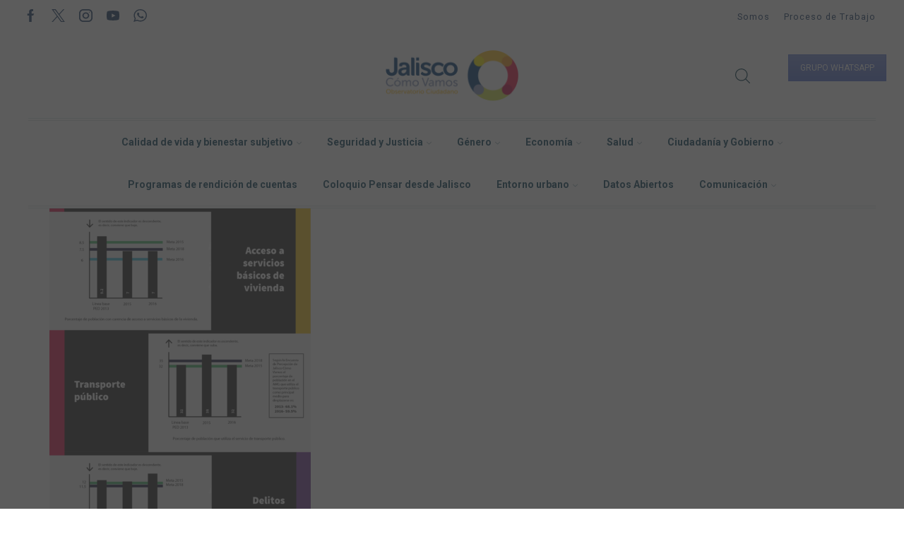

--- FILE ---
content_type: text/html; charset=UTF-8
request_url: https://jaliscocomovamos.org/programas/que-has-hecho-gobernador/que-has-hecho-gobernador-quinto-informe-2017/que-has-hecho-gobernador3-03-3/
body_size: 123131
content:
<!DOCTYPE html>
<html lang="es" >
<head>
<meta charset="UTF-8" />
<meta name="viewport" content="width=device-width, initial-scale=1.0, maximum-scale=1.0, user-scalable=0"/>
<script>!function(e,c){e[c]=e[c]+(e[c]&&" ")+"quform-js"}(document.documentElement,"className");</script><title>Qué has hecho gobernador3-03 &#8211; Jalisco Cómo Vamos</title>
<meta name='robots' content='max-image-preview:large' />
<style>img:is([sizes="auto" i], [sizes^="auto," i]) { contain-intrinsic-size: 3000px 1500px }</style>
<script type="text/javascript"> var epic_news_ajax_url = 'https://jaliscocomovamos.org/?epic-ajax-request=epic-ne'; </script>
<!-- Google Tag Manager for WordPress by gtm4wp.com -->
<script data-cfasync="false" data-pagespeed-no-defer>
var gtm4wp_datalayer_name = "dataLayer";
var dataLayer = dataLayer || [];
</script>
<!-- End Google Tag Manager for WordPress by gtm4wp.com --><link rel="alternate" type="application/rss+xml" title="Jalisco Cómo Vamos &raquo; Feed" href="https://jaliscocomovamos.org/feed/" />
<link rel="alternate" type="application/rss+xml" title="Jalisco Cómo Vamos &raquo; Feed de los comentarios" href="https://jaliscocomovamos.org/comments/feed/" />
<link rel="alternate" type="application/rss+xml" title="Jalisco Cómo Vamos &raquo; Comentario Qué has hecho gobernador3-03 del feed" href="https://jaliscocomovamos.org/programas/que-has-hecho-gobernador/que-has-hecho-gobernador-quinto-informe-2017/que-has-hecho-gobernador3-03-3/feed/" />
<!-- This site uses the Google Analytics by MonsterInsights plugin v9.11.1 - Using Analytics tracking - https://www.monsterinsights.com/ -->
<!-- Nota: MonsterInsights no está actualmente configurado en este sitio. El dueño del sitio necesita identificarse usando su cuenta de Google Analytics en el panel de ajustes de MonsterInsights. -->
<!-- No tracking code set -->
<!-- / Google Analytics by MonsterInsights -->
<script type="text/javascript">
/* <![CDATA[ */
window._wpemojiSettings = {"baseUrl":"https:\/\/s.w.org\/images\/core\/emoji\/16.0.1\/72x72\/","ext":".png","svgUrl":"https:\/\/s.w.org\/images\/core\/emoji\/16.0.1\/svg\/","svgExt":".svg","source":{"concatemoji":"https:\/\/jaliscocomovamos.org\/wp-includes\/js\/wp-emoji-release.min.js?ver=6.8.3"}};
/*! This file is auto-generated */
!function(s,n){var o,i,e;function c(e){try{var t={supportTests:e,timestamp:(new Date).valueOf()};sessionStorage.setItem(o,JSON.stringify(t))}catch(e){}}function p(e,t,n){e.clearRect(0,0,e.canvas.width,e.canvas.height),e.fillText(t,0,0);var t=new Uint32Array(e.getImageData(0,0,e.canvas.width,e.canvas.height).data),a=(e.clearRect(0,0,e.canvas.width,e.canvas.height),e.fillText(n,0,0),new Uint32Array(e.getImageData(0,0,e.canvas.width,e.canvas.height).data));return t.every(function(e,t){return e===a[t]})}function u(e,t){e.clearRect(0,0,e.canvas.width,e.canvas.height),e.fillText(t,0,0);for(var n=e.getImageData(16,16,1,1),a=0;a<n.data.length;a++)if(0!==n.data[a])return!1;return!0}function f(e,t,n,a){switch(t){case"flag":return n(e,"\ud83c\udff3\ufe0f\u200d\u26a7\ufe0f","\ud83c\udff3\ufe0f\u200b\u26a7\ufe0f")?!1:!n(e,"\ud83c\udde8\ud83c\uddf6","\ud83c\udde8\u200b\ud83c\uddf6")&&!n(e,"\ud83c\udff4\udb40\udc67\udb40\udc62\udb40\udc65\udb40\udc6e\udb40\udc67\udb40\udc7f","\ud83c\udff4\u200b\udb40\udc67\u200b\udb40\udc62\u200b\udb40\udc65\u200b\udb40\udc6e\u200b\udb40\udc67\u200b\udb40\udc7f");case"emoji":return!a(e,"\ud83e\udedf")}return!1}function g(e,t,n,a){var r="undefined"!=typeof WorkerGlobalScope&&self instanceof WorkerGlobalScope?new OffscreenCanvas(300,150):s.createElement("canvas"),o=r.getContext("2d",{willReadFrequently:!0}),i=(o.textBaseline="top",o.font="600 32px Arial",{});return e.forEach(function(e){i[e]=t(o,e,n,a)}),i}function t(e){var t=s.createElement("script");t.src=e,t.defer=!0,s.head.appendChild(t)}"undefined"!=typeof Promise&&(o="wpEmojiSettingsSupports",i=["flag","emoji"],n.supports={everything:!0,everythingExceptFlag:!0},e=new Promise(function(e){s.addEventListener("DOMContentLoaded",e,{once:!0})}),new Promise(function(t){var n=function(){try{var e=JSON.parse(sessionStorage.getItem(o));if("object"==typeof e&&"number"==typeof e.timestamp&&(new Date).valueOf()<e.timestamp+604800&&"object"==typeof e.supportTests)return e.supportTests}catch(e){}return null}();if(!n){if("undefined"!=typeof Worker&&"undefined"!=typeof OffscreenCanvas&&"undefined"!=typeof URL&&URL.createObjectURL&&"undefined"!=typeof Blob)try{var e="postMessage("+g.toString()+"("+[JSON.stringify(i),f.toString(),p.toString(),u.toString()].join(",")+"));",a=new Blob([e],{type:"text/javascript"}),r=new Worker(URL.createObjectURL(a),{name:"wpTestEmojiSupports"});return void(r.onmessage=function(e){c(n=e.data),r.terminate(),t(n)})}catch(e){}c(n=g(i,f,p,u))}t(n)}).then(function(e){for(var t in e)n.supports[t]=e[t],n.supports.everything=n.supports.everything&&n.supports[t],"flag"!==t&&(n.supports.everythingExceptFlag=n.supports.everythingExceptFlag&&n.supports[t]);n.supports.everythingExceptFlag=n.supports.everythingExceptFlag&&!n.supports.flag,n.DOMReady=!1,n.readyCallback=function(){n.DOMReady=!0}}).then(function(){return e}).then(function(){var e;n.supports.everything||(n.readyCallback(),(e=n.source||{}).concatemoji?t(e.concatemoji):e.wpemoji&&e.twemoji&&(t(e.twemoji),t(e.wpemoji)))}))}((window,document),window._wpemojiSettings);
/* ]]> */
</script>
<style id='wp-emoji-styles-inline-css' type='text/css'>
img.wp-smiley, img.emoji {
display: inline !important;
border: none !important;
box-shadow: none !important;
height: 1em !important;
width: 1em !important;
margin: 0 0.07em !important;
vertical-align: -0.1em !important;
background: none !important;
padding: 0 !important;
}
</style>
<link rel='stylesheet' id='wp-block-library-css' href='//jaliscocomovamos.org/wp-content/cache/wpfc-minified/12hz8mal/futel.css' type='text/css' media='all' />
<style id='classic-theme-styles-inline-css' type='text/css'>
/*! This file is auto-generated */
.wp-block-button__link{color:#fff;background-color:#32373c;border-radius:9999px;box-shadow:none;text-decoration:none;padding:calc(.667em + 2px) calc(1.333em + 2px);font-size:1.125em}.wp-block-file__button{background:#32373c;color:#fff;text-decoration:none}
</style>
<style id='global-styles-inline-css' type='text/css'>
:root{--wp--preset--aspect-ratio--square: 1;--wp--preset--aspect-ratio--4-3: 4/3;--wp--preset--aspect-ratio--3-4: 3/4;--wp--preset--aspect-ratio--3-2: 3/2;--wp--preset--aspect-ratio--2-3: 2/3;--wp--preset--aspect-ratio--16-9: 16/9;--wp--preset--aspect-ratio--9-16: 9/16;--wp--preset--color--black: #000000;--wp--preset--color--cyan-bluish-gray: #abb8c3;--wp--preset--color--white: #ffffff;--wp--preset--color--pale-pink: #f78da7;--wp--preset--color--vivid-red: #cf2e2e;--wp--preset--color--luminous-vivid-orange: #ff6900;--wp--preset--color--luminous-vivid-amber: #fcb900;--wp--preset--color--light-green-cyan: #7bdcb5;--wp--preset--color--vivid-green-cyan: #00d084;--wp--preset--color--pale-cyan-blue: #8ed1fc;--wp--preset--color--vivid-cyan-blue: #0693e3;--wp--preset--color--vivid-purple: #9b51e0;--wp--preset--gradient--vivid-cyan-blue-to-vivid-purple: linear-gradient(135deg,rgba(6,147,227,1) 0%,rgb(155,81,224) 100%);--wp--preset--gradient--light-green-cyan-to-vivid-green-cyan: linear-gradient(135deg,rgb(122,220,180) 0%,rgb(0,208,130) 100%);--wp--preset--gradient--luminous-vivid-amber-to-luminous-vivid-orange: linear-gradient(135deg,rgba(252,185,0,1) 0%,rgba(255,105,0,1) 100%);--wp--preset--gradient--luminous-vivid-orange-to-vivid-red: linear-gradient(135deg,rgba(255,105,0,1) 0%,rgb(207,46,46) 100%);--wp--preset--gradient--very-light-gray-to-cyan-bluish-gray: linear-gradient(135deg,rgb(238,238,238) 0%,rgb(169,184,195) 100%);--wp--preset--gradient--cool-to-warm-spectrum: linear-gradient(135deg,rgb(74,234,220) 0%,rgb(151,120,209) 20%,rgb(207,42,186) 40%,rgb(238,44,130) 60%,rgb(251,105,98) 80%,rgb(254,248,76) 100%);--wp--preset--gradient--blush-light-purple: linear-gradient(135deg,rgb(255,206,236) 0%,rgb(152,150,240) 100%);--wp--preset--gradient--blush-bordeaux: linear-gradient(135deg,rgb(254,205,165) 0%,rgb(254,45,45) 50%,rgb(107,0,62) 100%);--wp--preset--gradient--luminous-dusk: linear-gradient(135deg,rgb(255,203,112) 0%,rgb(199,81,192) 50%,rgb(65,88,208) 100%);--wp--preset--gradient--pale-ocean: linear-gradient(135deg,rgb(255,245,203) 0%,rgb(182,227,212) 50%,rgb(51,167,181) 100%);--wp--preset--gradient--electric-grass: linear-gradient(135deg,rgb(202,248,128) 0%,rgb(113,206,126) 100%);--wp--preset--gradient--midnight: linear-gradient(135deg,rgb(2,3,129) 0%,rgb(40,116,252) 100%);--wp--preset--font-size--small: 13px;--wp--preset--font-size--medium: 20px;--wp--preset--font-size--large: 36px;--wp--preset--font-size--x-large: 42px;--wp--preset--spacing--20: 0.44rem;--wp--preset--spacing--30: 0.67rem;--wp--preset--spacing--40: 1rem;--wp--preset--spacing--50: 1.5rem;--wp--preset--spacing--60: 2.25rem;--wp--preset--spacing--70: 3.38rem;--wp--preset--spacing--80: 5.06rem;--wp--preset--shadow--natural: 6px 6px 9px rgba(0, 0, 0, 0.2);--wp--preset--shadow--deep: 12px 12px 50px rgba(0, 0, 0, 0.4);--wp--preset--shadow--sharp: 6px 6px 0px rgba(0, 0, 0, 0.2);--wp--preset--shadow--outlined: 6px 6px 0px -3px rgba(255, 255, 255, 1), 6px 6px rgba(0, 0, 0, 1);--wp--preset--shadow--crisp: 6px 6px 0px rgba(0, 0, 0, 1);}:where(.is-layout-flex){gap: 0.5em;}:where(.is-layout-grid){gap: 0.5em;}body .is-layout-flex{display: flex;}.is-layout-flex{flex-wrap: wrap;align-items: center;}.is-layout-flex > :is(*, div){margin: 0;}body .is-layout-grid{display: grid;}.is-layout-grid > :is(*, div){margin: 0;}:where(.wp-block-columns.is-layout-flex){gap: 2em;}:where(.wp-block-columns.is-layout-grid){gap: 2em;}:where(.wp-block-post-template.is-layout-flex){gap: 1.25em;}:where(.wp-block-post-template.is-layout-grid){gap: 1.25em;}.has-black-color{color: var(--wp--preset--color--black) !important;}.has-cyan-bluish-gray-color{color: var(--wp--preset--color--cyan-bluish-gray) !important;}.has-white-color{color: var(--wp--preset--color--white) !important;}.has-pale-pink-color{color: var(--wp--preset--color--pale-pink) !important;}.has-vivid-red-color{color: var(--wp--preset--color--vivid-red) !important;}.has-luminous-vivid-orange-color{color: var(--wp--preset--color--luminous-vivid-orange) !important;}.has-luminous-vivid-amber-color{color: var(--wp--preset--color--luminous-vivid-amber) !important;}.has-light-green-cyan-color{color: var(--wp--preset--color--light-green-cyan) !important;}.has-vivid-green-cyan-color{color: var(--wp--preset--color--vivid-green-cyan) !important;}.has-pale-cyan-blue-color{color: var(--wp--preset--color--pale-cyan-blue) !important;}.has-vivid-cyan-blue-color{color: var(--wp--preset--color--vivid-cyan-blue) !important;}.has-vivid-purple-color{color: var(--wp--preset--color--vivid-purple) !important;}.has-black-background-color{background-color: var(--wp--preset--color--black) !important;}.has-cyan-bluish-gray-background-color{background-color: var(--wp--preset--color--cyan-bluish-gray) !important;}.has-white-background-color{background-color: var(--wp--preset--color--white) !important;}.has-pale-pink-background-color{background-color: var(--wp--preset--color--pale-pink) !important;}.has-vivid-red-background-color{background-color: var(--wp--preset--color--vivid-red) !important;}.has-luminous-vivid-orange-background-color{background-color: var(--wp--preset--color--luminous-vivid-orange) !important;}.has-luminous-vivid-amber-background-color{background-color: var(--wp--preset--color--luminous-vivid-amber) !important;}.has-light-green-cyan-background-color{background-color: var(--wp--preset--color--light-green-cyan) !important;}.has-vivid-green-cyan-background-color{background-color: var(--wp--preset--color--vivid-green-cyan) !important;}.has-pale-cyan-blue-background-color{background-color: var(--wp--preset--color--pale-cyan-blue) !important;}.has-vivid-cyan-blue-background-color{background-color: var(--wp--preset--color--vivid-cyan-blue) !important;}.has-vivid-purple-background-color{background-color: var(--wp--preset--color--vivid-purple) !important;}.has-black-border-color{border-color: var(--wp--preset--color--black) !important;}.has-cyan-bluish-gray-border-color{border-color: var(--wp--preset--color--cyan-bluish-gray) !important;}.has-white-border-color{border-color: var(--wp--preset--color--white) !important;}.has-pale-pink-border-color{border-color: var(--wp--preset--color--pale-pink) !important;}.has-vivid-red-border-color{border-color: var(--wp--preset--color--vivid-red) !important;}.has-luminous-vivid-orange-border-color{border-color: var(--wp--preset--color--luminous-vivid-orange) !important;}.has-luminous-vivid-amber-border-color{border-color: var(--wp--preset--color--luminous-vivid-amber) !important;}.has-light-green-cyan-border-color{border-color: var(--wp--preset--color--light-green-cyan) !important;}.has-vivid-green-cyan-border-color{border-color: var(--wp--preset--color--vivid-green-cyan) !important;}.has-pale-cyan-blue-border-color{border-color: var(--wp--preset--color--pale-cyan-blue) !important;}.has-vivid-cyan-blue-border-color{border-color: var(--wp--preset--color--vivid-cyan-blue) !important;}.has-vivid-purple-border-color{border-color: var(--wp--preset--color--vivid-purple) !important;}.has-vivid-cyan-blue-to-vivid-purple-gradient-background{background: var(--wp--preset--gradient--vivid-cyan-blue-to-vivid-purple) !important;}.has-light-green-cyan-to-vivid-green-cyan-gradient-background{background: var(--wp--preset--gradient--light-green-cyan-to-vivid-green-cyan) !important;}.has-luminous-vivid-amber-to-luminous-vivid-orange-gradient-background{background: var(--wp--preset--gradient--luminous-vivid-amber-to-luminous-vivid-orange) !important;}.has-luminous-vivid-orange-to-vivid-red-gradient-background{background: var(--wp--preset--gradient--luminous-vivid-orange-to-vivid-red) !important;}.has-very-light-gray-to-cyan-bluish-gray-gradient-background{background: var(--wp--preset--gradient--very-light-gray-to-cyan-bluish-gray) !important;}.has-cool-to-warm-spectrum-gradient-background{background: var(--wp--preset--gradient--cool-to-warm-spectrum) !important;}.has-blush-light-purple-gradient-background{background: var(--wp--preset--gradient--blush-light-purple) !important;}.has-blush-bordeaux-gradient-background{background: var(--wp--preset--gradient--blush-bordeaux) !important;}.has-luminous-dusk-gradient-background{background: var(--wp--preset--gradient--luminous-dusk) !important;}.has-pale-ocean-gradient-background{background: var(--wp--preset--gradient--pale-ocean) !important;}.has-electric-grass-gradient-background{background: var(--wp--preset--gradient--electric-grass) !important;}.has-midnight-gradient-background{background: var(--wp--preset--gradient--midnight) !important;}.has-small-font-size{font-size: var(--wp--preset--font-size--small) !important;}.has-medium-font-size{font-size: var(--wp--preset--font-size--medium) !important;}.has-large-font-size{font-size: var(--wp--preset--font-size--large) !important;}.has-x-large-font-size{font-size: var(--wp--preset--font-size--x-large) !important;}
:where(.wp-block-post-template.is-layout-flex){gap: 1.25em;}:where(.wp-block-post-template.is-layout-grid){gap: 1.25em;}
:where(.wp-block-columns.is-layout-flex){gap: 2em;}:where(.wp-block-columns.is-layout-grid){gap: 2em;}
:root :where(.wp-block-pullquote){font-size: 1.5em;line-height: 1.6;}
</style>
<link rel='stylesheet' id='uaf_client_css-css' href='//jaliscocomovamos.org/wp-content/uploads/useanyfont/uaf.css?ver=1750977478' type='text/css' media='all' />
<link rel='stylesheet' id='quform-css' href='//jaliscocomovamos.org/wp-content/cache/wpfc-minified/5k7dee1/futel.css' type='text/css' media='all' />
<link rel='stylesheet' id='etheme-parent-style-css' href='//jaliscocomovamos.org/wp-content/cache/wpfc-minified/1fdbepn9/futel.css' type='text/css' media='all' />
<link rel='stylesheet' id='etheme-wpb-style-css' href='//jaliscocomovamos.org/wp-content/cache/wpfc-minified/qhs1sekg/futel.css' type='text/css' media='all' />
<link rel='stylesheet' id='js_composer_front-css' href='//jaliscocomovamos.org/wp-content/cache/wpfc-minified/fe07bea/futel.css' type='text/css' media='all' />
<link rel='stylesheet' id='etheme-back-top-css' href='//jaliscocomovamos.org/wp-content/cache/wpfc-minified/1zc4htnx/futel.css' type='text/css' media='all' />
<style id='xstore-icons-font-inline-css' type='text/css'>
@font-face {
font-family: 'xstore-icons';
src:
url('https://jaliscocomovamos.org/wp-content/themes/xstore/fonts/xstore-icons-light.ttf') format('truetype'),
url('https://jaliscocomovamos.org/wp-content/themes/xstore/fonts/xstore-icons-light.woff2') format('woff2'),
url('https://jaliscocomovamos.org/wp-content/themes/xstore/fonts/xstore-icons-light.woff') format('woff'),
url('https://jaliscocomovamos.org/wp-content/themes/xstore/fonts/xstore-icons-light.svg#xstore-icons') format('svg');
font-weight: normal;
font-style: normal;
font-display: swap;
}
</style>
<link rel='stylesheet' id='etheme-header-menu-css' href='//jaliscocomovamos.org/wp-content/cache/wpfc-minified/6xbnzvds/futel.css' type='text/css' media='all' />
<link rel='stylesheet' id='etheme-header-search-css' href='//jaliscocomovamos.org/wp-content/cache/wpfc-minified/11ae16yb/futel.css' type='text/css' media='all' />
<link rel='stylesheet' id='xstore-kirki-styles-css' href='//jaliscocomovamos.org/wp-content/cache/wpfc-minified/qvkqu22e/futel.css' type='text/css' media='all' />
<link rel='stylesheet' id='epic-icon-css' href='//jaliscocomovamos.org/wp-content/cache/wpfc-minified/mavywfoz/futel.css' type='text/css' media='all' />
<link rel='stylesheet' id='font-awesome-css' href='//jaliscocomovamos.org/wp-content/cache/wpfc-minified/kqg18lrm/futel.css' type='text/css' media='all' />
<link rel='stylesheet' id='epic-style-css' href='//jaliscocomovamos.org/wp-content/cache/wpfc-minified/qljteais/futel.css' type='text/css' media='all' />
<link rel='stylesheet' id='lepopup-style-css' href='//jaliscocomovamos.org/wp-content/cache/wpfc-minified/q8ghhpl8/futel.css' type='text/css' media='all' />
<link rel='stylesheet' id='airdatepicker-css' href='//jaliscocomovamos.org/wp-content/cache/wpfc-minified/l8k8okdh/futel.css' type='text/css' media='all' />
<script type="text/javascript" src="https://jaliscocomovamos.org/wp-includes/js/jquery/jquery.min.js?ver=3.7.1" id="jquery-core-js"></script>
<script type="text/javascript" src="https://jaliscocomovamos.org/wp-includes/js/jquery/jquery-migrate.min.js?ver=3.4.1" id="jquery-migrate-js"></script>
<script></script><link rel="https://api.w.org/" href="https://jaliscocomovamos.org/wp-json/" /><link rel="alternate" title="JSON" type="application/json" href="https://jaliscocomovamos.org/wp-json/wp/v2/media/2269" /><link rel="EditURI" type="application/rsd+xml" title="RSD" href="https://jaliscocomovamos.org/xmlrpc.php?rsd" />
<meta name="generator" content="WordPress 6.8.3" />
<link rel='shortlink' href='https://jaliscocomovamos.org/?p=2269' />
<link rel="alternate" title="oEmbed (JSON)" type="application/json+oembed" href="https://jaliscocomovamos.org/wp-json/oembed/1.0/embed?url=https%3A%2F%2Fjaliscocomovamos.org%2Fprogramas%2Fque-has-hecho-gobernador%2Fque-has-hecho-gobernador-quinto-informe-2017%2Fque-has-hecho-gobernador3-03-3%2F" />
<link rel="alternate" title="oEmbed (XML)" type="text/xml+oembed" href="https://jaliscocomovamos.org/wp-json/oembed/1.0/embed?url=https%3A%2F%2Fjaliscocomovamos.org%2Fprogramas%2Fque-has-hecho-gobernador%2Fque-has-hecho-gobernador-quinto-informe-2017%2Fque-has-hecho-gobernador3-03-3%2F&#038;format=xml" />
<!-- Google tag (gtag.js) -->
<script async src="https://www.googletagmanager.com/gtag/js?id=G-LZBJE8DEL7"></script>
<script>
window.dataLayer = window.dataLayer || [];
function gtag(){dataLayer.push(arguments);}
gtag('js', new Date());
gtag('config', 'G-LZBJE8DEL7');
</script>
<!-- Google Tag Manager for WordPress by gtm4wp.com -->
<!-- GTM Container placement set to off -->
<script data-cfasync="false" data-pagespeed-no-defer type="text/javascript">
var dataLayer_content = {"pagePostType":"attachment","pagePostType2":"single-attachment","pagePostAuthor":"Jalisco Cómo Vamos"};
dataLayer.push( dataLayer_content );
</script>
<script data-cfasync="false" data-pagespeed-no-defer type="text/javascript">
console.warn && console.warn("[GTM4WP] Google Tag Manager container code placement set to OFF !!!");
console.warn && console.warn("[GTM4WP] Data layer codes are active but GTM container must be loaded using custom coding !!!");
</script>
<!-- End Google Tag Manager for WordPress by gtm4wp.com -->			<link rel="prefetch" as="font" href="https://jaliscocomovamos.org/wp-content/themes/xstore/fonts/xstore-icons-light.woff?v=9.5.3" type="font/woff">
<link rel="prefetch" as="font" href="https://jaliscocomovamos.org/wp-content/themes/xstore/fonts/xstore-icons-light.woff2?v=9.5.3" type="font/woff2">
<meta name="generator" content="Powered by WPBakery Page Builder - drag and drop page builder for WordPress."/>
<meta name="generator" content="Powered by Slider Revolution 6.7.34 - responsive, Mobile-Friendly Slider Plugin for WordPress with comfortable drag and drop interface." />
<script>var lepopup_customjs_handlers={};var lepopup_cookie_value="ilovefamily";var lepopup_events_data={};var lepopup_content_id="2269";</script><script>function lepopup_add_event(_event,_data){if(typeof _lepopup_add_event == typeof undefined){jQuery(document).ready(function(){_lepopup_add_event(_event,_data);});}else{_lepopup_add_event(_event,_data);}}</script><link rel="icon" href="https://jaliscocomovamos.org/wp-content/uploads/2014/08/cropped-jcv-extralogo-32x32.png" sizes="32x32" />
<link rel="icon" href="https://jaliscocomovamos.org/wp-content/uploads/2014/08/cropped-jcv-extralogo-192x192.png" sizes="192x192" />
<link rel="apple-touch-icon" href="https://jaliscocomovamos.org/wp-content/uploads/2014/08/cropped-jcv-extralogo-180x180.png" />
<meta name="msapplication-TileImage" content="https://jaliscocomovamos.org/wp-content/uploads/2014/08/cropped-jcv-extralogo-270x270.png" />
<style id="jeg_dynamic_css" type="text/css" data-type="jeg_custom-css"></style><script>function setREVStartSize(e){
//window.requestAnimationFrame(function() {
window.RSIW = window.RSIW===undefined ? window.innerWidth : window.RSIW;
window.RSIH = window.RSIH===undefined ? window.innerHeight : window.RSIH;
try {
var pw = document.getElementById(e.c).parentNode.offsetWidth,
newh;
pw = pw===0 || isNaN(pw) || (e.l=="fullwidth" || e.layout=="fullwidth") ? window.RSIW : pw;
e.tabw = e.tabw===undefined ? 0 : parseInt(e.tabw);
e.thumbw = e.thumbw===undefined ? 0 : parseInt(e.thumbw);
e.tabh = e.tabh===undefined ? 0 : parseInt(e.tabh);
e.thumbh = e.thumbh===undefined ? 0 : parseInt(e.thumbh);
e.tabhide = e.tabhide===undefined ? 0 : parseInt(e.tabhide);
e.thumbhide = e.thumbhide===undefined ? 0 : parseInt(e.thumbhide);
e.mh = e.mh===undefined || e.mh=="" || e.mh==="auto" ? 0 : parseInt(e.mh,0);
if(e.layout==="fullscreen" || e.l==="fullscreen")
newh = Math.max(e.mh,window.RSIH);
else{
e.gw = Array.isArray(e.gw) ? e.gw : [e.gw];
for (var i in e.rl) if (e.gw[i]===undefined || e.gw[i]===0) e.gw[i] = e.gw[i-1];
e.gh = e.el===undefined || e.el==="" || (Array.isArray(e.el) && e.el.length==0)? e.gh : e.el;
e.gh = Array.isArray(e.gh) ? e.gh : [e.gh];
for (var i in e.rl) if (e.gh[i]===undefined || e.gh[i]===0) e.gh[i] = e.gh[i-1];
var nl = new Array(e.rl.length),
ix = 0,
sl;
e.tabw = e.tabhide>=pw ? 0 : e.tabw;
e.thumbw = e.thumbhide>=pw ? 0 : e.thumbw;
e.tabh = e.tabhide>=pw ? 0 : e.tabh;
e.thumbh = e.thumbhide>=pw ? 0 : e.thumbh;
for (var i in e.rl) nl[i] = e.rl[i]<window.RSIW ? 0 : e.rl[i];
sl = nl[0];
for (var i in nl) if (sl>nl[i] && nl[i]>0) { sl = nl[i]; ix=i;}
var m = pw>(e.gw[ix]+e.tabw+e.thumbw) ? 1 : (pw-(e.tabw+e.thumbw)) / (e.gw[ix]);
newh =  (e.gh[ix] * m) + (e.tabh + e.thumbh);
}
var el = document.getElementById(e.c);
if (el!==null && el) el.style.height = newh+"px";
el = document.getElementById(e.c+"_wrapper");
if (el!==null && el) {
el.style.height = newh+"px";
el.style.display = "block";
}
} catch(e){
console.log("Failure at Presize of Slider:" + e)
}
//});
};</script>
<style type="text/css" id="wp-custom-css">
.post-heading {
min-height: 90px;
}
@font-face {
font-family: 'allerbold';
src: url('/wp-content/uploads/aller_bd-webfont.eot');
src: url('/wp-content/uploads/aller_bd-webfont.eot?#iefix') format('embedded-opentype'),
url('/wp-content/uploads/aller_bd-webfont.woff2') format('woff2'),
url('/wp-content/uploads/aller_bd-webfont.woff') format('woff'),
url('/wp-content/uploads/aller_bd-webfont.ttf') format('truetype'),
url('/wp-content/uploads/aller_bd-webfont.svg#allerbold') format('svg');
font-weight: normal;
font-style: normal;
}
@font-face {
font-family: 'allerbold_italic';
src: url('/wp-content/uploads/aller_bdit-webfont.eot');
src: url('/wp-content/uploads/aller_bdit-webfont.eot?#iefix') format('embedded-opentype'),
url('/wp-content/uploads/aller_bdit-webfont.woff2') format('woff2'),
url('/wp-content/uploads/aller_bdit-webfont.woff') format('woff'),
url('/wp-content/uploads/aller_bdit-webfont.ttf') format('truetype'),
url('/wp-content/uploads/aller_bdit-webfont.svg#allerbold_italic') format('svg');
font-weight: normal;
font-style: normal;
}
@font-face {
font-family: 'alleritalic';
src: url('/wp-content/uploads/aller_it-webfont.eot');
src: url('/wp-content/uploads/aller_it-webfont.eot?#iefix') format('embedded-opentype'),
url('/wp-content/uploads/aller_it-webfont.woff2') format('woff2'),
url('/wp-content/uploads/aller_it-webfont.woff') format('woff'),
url('/wp-content/uploads/aller_it-webfont.ttf') format('truetype'),
url('/wp-content/uploads/aller_it-webfont.svg#alleritalic') format('svg');
font-weight: normal;
font-style: normal;
}
@font-face {
font-family: 'aller_lightregular';
src: url('/wp-content/uploads/aller_lt-webfont.eot');
src: url('/wp-content/uploads/aller_lt-webfont.eot?#iefix') format('embedded-opentype'),
url('/wp-content/uploads/aller_lt-webfont.woff2') format('woff2'),
url('/wp-content/uploads/aller_lt-webfont.woff') format('woff'),
url('/wp-content/uploads/aller_lt-webfont.ttf') format('truetype'),
url('/wp-content/uploads/aller_lt-webfont.svg#aller_lightregular') format('svg');
font-weight: normal;
font-style: normal;
}
@font-face {
font-family: 'aller';
src: url('/wp-content/uploads/aller_rg-webfont.eot');
src: url('/wp-content/uploads/aller_rg-webfont.eot?#iefix') format('embedded-opentype'),
url('/wp-content/uploads/aller_rg-webfont.woff2') format('woff2'),
url('/wp-content/uploads/aller_rg-webfont.woff') format('woff'),
url('/wp-content/uploads/aller_rg-webfont.ttf') format('truetype'),
url('/wp-content/uploads/aller_rg-webfont.svg#allerregular') format('svg');
font-weight: normal;
font-style: normal;
}
@font-face {
font-family: 'gothambold';
src: url('/wp-content/uploads/gothambold-webfont.eot');
src: url('/wp-content/uploads/gothambold-webfont.eot?#iefix') format('embedded-opentype'),
url('/wp-content/uploads/gothambold-webfont.woff2') format('woff2'),
url('/wp-content/uploads/gothambold-webfont.woff') format('woff'),
url('/wp-content/uploads/gothambold-webfont.ttf') format('truetype'),
url('/wp-content/uploads/gothambold-webfont.svg#gothambold') format('svg');
font-weight: normal;
font-style: normal;
}		</style>
<style id="kirki-inline-styles"></style><style type="text/css" class="et_custom-css">.page-heading{margin-bottom:25px}.et_b_header-html_block p{font-size:12px}.et_element.et_b_header-html_block.header-html_block3{text-align:right !important}span.read-more.btn.medium.active{margin-left:auto;margin-right:auto;display:block;background:#f8981c}span.vc_tta-title-text{font-family:'Lato';font-weight:bold;color:#000}.meta-post{display:none}.page-heading,.breadcrumb-trail{margin-bottom:25px}.breadcrumb-trail .page-heading{background-color:transparent}.swiper-custom-right:not(.et-swiper-elementor-nav),.swiper-custom-left:not(.et-swiper-elementor-nav){background:transparent !important}@media only screen and (max-width:1230px){.swiper-custom-left,.middle-inside .swiper-entry .swiper-button-prev,.middle-inside.swiper-entry .swiper-button-prev{left:-15px}.swiper-custom-right,.middle-inside .swiper-entry .swiper-button-next,.middle-inside.swiper-entry .swiper-button-next{right:-15px}.middle-inbox .swiper-entry .swiper-button-prev,.middle-inbox.swiper-entry .swiper-button-prev{left:8px}.middle-inbox .swiper-entry .swiper-button-next,.middle-inbox.swiper-entry .swiper-button-next{right:8px}.swiper-entry:hover .swiper-custom-left,.middle-inside .swiper-entry:hover .swiper-button-prev,.middle-inside.swiper-entry:hover .swiper-button-prev{left:-5px}.swiper-entry:hover .swiper-custom-right,.middle-inside .swiper-entry:hover .swiper-button-next,.middle-inside.swiper-entry:hover .swiper-button-next{right:-5px}.middle-inbox .swiper-entry:hover .swiper-button-prev,.middle-inbox.swiper-entry:hover .swiper-button-prev{left:5px}.middle-inbox .swiper-entry:hover .swiper-button-next,.middle-inbox.swiper-entry:hover .swiper-button-next{right:5px}}@media only screen and (max-width:992px){.header-wrapper,.site-header-vertical{display:none}}@media only screen and (min-width:993px){.mobile-header-wrapper{display:none}}.swiper-container{width:auto}.content-product .product-content-image img,.category-grid img,.categoriesCarousel .category-grid img{width:100%}.etheme-elementor-slider:not(.swiper-container-initialized,.swiper-initialized) .swiper-slide{max-width:calc(100% / var(--slides-per-view,4))}.etheme-elementor-slider[data-animation]:not(.swiper-container-initialized,.swiper-initialized,[data-animation=slide],[data-animation=coverflow]) .swiper-slide{max-width:100%}body:not([data-elementor-device-mode]) .etheme-elementor-off-canvas__container{transition:none;opacity:0;visibility:hidden;position:fixed}</style><noscript><style> .wpb_animate_when_almost_visible { opacity: 1; }</style></noscript><style type="text/css" data-type="et_vc_shortcodes-custom-css">@media only screen and (max-width: 1199px) and (min-width: 769px) { div.et-md-no-bg { background-image: none !important; } }@media only screen and (max-width: 768px) and (min-width: 480px) { div.et-sm-no-bg { background-image: none !important; } }@media only screen and (max-width: 480px) {div.et-xs-no-bg { background-image: none !important; }}</style><style id="yellow-pencil">
/*
The following CSS codes are created by the YellowPencil plugin.
https://yellowpencil.waspthemes.com/
*/
.template-content .page-wrapper .page-heading{-webkit-transform:translatex(0px) translatey(0px);-ms-transform:translatex(0px) translatey(0px);transform:translatex(0px) translatey(0px);padding-top:25px;background-color:#ededed;padding-bottom:25px;margin-top:15px;margin-bottom:25px;}.vc_row-o-content-middle .vc_column_container .vc_custom_1620107438136 > .wpb_wrapper{display:inline-block;-webkit-transform:translatex(0px) translatey(0px) !important;-ms-transform:translatex(0px) translatey(0px) !important;transform:translatex(0px) translatey(0px) !important;}.a-center .title span{color:#285175;font-weight:600;margin-left:0px;}#breadcrumb a{color:#285175;}h5.vc_custom_heading{text-shadow: 4px 3px 7px black;}h6.vc_custom_heading:not(.no-uppercase){text-transform: uppercase;text-shadow: 2px 2px 5px black;}.vc_custom_1712295246642 .wpb_wrapper h6{color:#ffffff !important;}.vc_custom_1712295266160 .wpb_wrapper h6{color:#ffffff !important;}
</style></head>
<body class="attachment wp-singular attachment-template-default attachmentid-2269 attachment-png wp-theme-xstore non-logged-in et_b_dt_header-not-overlap et_b_mob_header-not-overlap wide et-preloader-off et-catalog-off  et-old-browser wpb-js-composer js-comp-ver-8.5 vc_responsive" data-mode="light">
<div class="template-container">
<div class="template-content">
<div class="page-wrapper">
<header id="header" class="site-header sticky"  data-type="smart"><div class="header-wrapper">
<div class="header-top-wrapper ">
<div class="header-top" data-title="Header top">
<div class="et-row-container">
<div class="et-wrap-columns flex align-items-center">		
<div class="et_column et_col-xs-2 et_col-xs-offset-0">
<div class="et_element et_b_header-socials et-socials flex flex-nowrap align-items-center  justify-content-end mob-justify-content-start et_element-top-level flex-row" >
<a href="https://www.facebook.com/jaliscomovamos" target="_blank"            data-tooltip="Facebook" title="Facebook">
<span class="screen-reader-text hidden">Facebook</span>
<svg xmlns="http://www.w3.org/2000/svg" width="1em" height="1em" viewBox="0 0 24 24"><path d="M13.488 8.256v-3c0-0.84 0.672-1.488 1.488-1.488h1.488v-3.768h-2.976c-2.472 0-4.488 2.016-4.488 4.512v3.744h-3v3.744h3v12h4.512v-12h3l1.488-3.744h-4.512z"></path></svg>        </a>
<a href="https://twitter.com/jaliscomovamos" target="_blank"            data-tooltip="Twitter" title="Twitter">
<span class="screen-reader-text hidden">Twitter</span>
<svg xmlns="http://www.w3.org/2000/svg" width="1em" height="1em" viewBox="0 0 32 32"><path d="M0.365 32h2.747l10.687-12.444 8.549 12.444h9.305l-12.71-18.447 11.675-13.543h-2.712l-10.152 11.795-8.11-11.805h-9.296l12.252 17.788-12.235 14.212zM4.071 2.067h4.295l19.566 27.995h-4.295l-19.566-27.995z"></path></svg>        </a>
<a href="https://www.instagram.com/jaliscomovamos/" target="_blank"            data-tooltip="Instagram" title="Instagram">
<span class="screen-reader-text hidden">Instagram</span>
<svg xmlns="http://www.w3.org/2000/svg" width="1em" height="1em" viewBox="0 0 24 24"><path d="M16.512 0h-9.024c-4.128 0-7.488 3.36-7.488 7.488v9c0 4.152 3.36 7.512 7.488 7.512h9c4.152 0 7.512-3.36 7.512-7.488v-9.024c0-4.128-3.36-7.488-7.488-7.488zM21.744 16.512c0 2.904-2.352 5.256-5.256 5.256h-9c-2.904 0-5.256-2.352-5.256-5.256v-9.024c0-2.904 2.352-5.256 5.256-5.256h9c2.904 0 5.256 2.352 5.256 5.256v9.024zM12 6c-3.312 0-6 2.688-6 6s2.688 6 6 6 6-2.688 6-6-2.688-6-6-6zM12 15.744c-2.064 0-3.744-1.68-3.744-3.744s1.68-3.744 3.744-3.744 3.744 1.68 3.744 3.744c0 2.064-1.68 3.744-3.744 3.744zM19.248 5.544c0 0.437-0.355 0.792-0.792 0.792s-0.792-0.355-0.792-0.792c0-0.437 0.355-0.792 0.792-0.792s0.792 0.355 0.792 0.792z"></path></svg>        </a>
<a href="https://www.youtube.com/channel/UCn1zLVu1oCAcXzlhMEMgE2w" target="_blank"            data-tooltip="Youtube" title="Youtube">
<span class="screen-reader-text hidden">Youtube</span>
<svg xmlns="http://www.w3.org/2000/svg" width="1em" height="1em" viewBox="0 0 32 32"><path d="M31.050 7.041c-0.209-0.886-0.874-1.597-1.764-1.879-2.356-0.748-7.468-1.47-13.286-1.47s-10.93 0.722-13.287 1.47c-0.889 0.282-1.555 0.993-1.764 1.879-0.394 1.673-0.95 4.776-0.95 8.959s0.556 7.286 0.95 8.959c0.209 0.886 0.874 1.597 1.764 1.879 2.356 0.748 7.468 1.47 13.286 1.47s10.93-0.722 13.287-1.47c0.889-0.282 1.555-0.993 1.764-1.879 0.394-1.673 0.95-4.776 0.95-8.959s-0.556-7.286-0.95-8.959zM12.923 20.923v-9.846l9.143 4.923-9.143 4.923z"></path></svg>        </a>
<a href="https://chat.whatsapp.com/HjTx5ZFF8Qk60nLikbf1Bb" target="_blank"            data-tooltip="Whatsapp" title="Whatsapp">
<span class="screen-reader-text hidden">Whatsapp</span>
<svg xmlns="http://www.w3.org/2000/svg" width="1em" height="1em" viewBox="0 0 24 24"><path d="M23.952 11.688c0 6.432-5.256 11.64-11.712 11.64-2.064 0-3.984-0.528-5.664-1.44l-6.48 2.064 2.112-6.24c-1.056-1.752-1.68-3.816-1.68-6 0-6.432 5.256-11.64 11.712-11.64 6.456-0.024 11.712 5.184 11.712 11.616zM12.216 1.92c-5.424 0-9.864 4.368-9.864 9.768 0 2.136 0.696 4.128 1.872 5.736l-1.224 3.624 3.792-1.2c1.56 1.032 3.432 1.608 5.424 1.608 5.424 0.024 9.864-4.368 9.864-9.768s-4.44-9.768-9.864-9.768zM18.144 14.376c-0.072-0.12-0.264-0.192-0.552-0.336s-1.704-0.84-1.968-0.936c-0.264-0.096-0.456-0.144-0.648 0.144s-0.744 0.936-0.912 1.128c-0.168 0.192-0.336 0.216-0.624 0.072s-1.224-0.432-2.304-1.416c-0.864-0.744-1.44-1.68-1.608-1.968s-0.024-0.432 0.12-0.576c0.12-0.12 0.288-0.336 0.432-0.504s0.192-0.288 0.288-0.48c0.096-0.192 0.048-0.36-0.024-0.504s-0.648-1.536-0.888-2.112c-0.24-0.576-0.48-0.48-0.648-0.48s-0.36-0.024-0.552-0.024c-0.192 0-0.504 0.072-0.768 0.36s-1.008 0.984-1.008 2.376c0 1.392 1.032 2.76 1.176 2.952s1.992 3.168 4.92 4.296c2.928 1.152 2.928 0.768 3.456 0.72s1.704-0.696 1.944-1.344c0.24-0.672 0.24-1.248 0.168-1.368z"></path></svg>        </a>
</div>
</div>
<div class="et_column et_col-xs-6 et_col-xs-offset-4 pos-static">
<div class="et_element et_b_header-menu header-main-menu2 flex align-items-center menu-items-underline  justify-content-end et_element-top-level" >
<div class="menu-main-container"><ul id="menu-nuevo-sitio-superior" class="menu"><li id="menu-item-7527" class="menu-item menu-item-type-post_type menu-item-object-page menu-item-7527 item-level-0 item-design-dropdown"><a href="https://jaliscocomovamos.org/somos/" class="item-link">Somos</a></li>
<li id="menu-item-7529" class="menu-item menu-item-type-post_type menu-item-object-page menu-item-7529 item-level-0 item-design-dropdown"><a href="https://jaliscocomovamos.org/proceso-de-trabajo/" class="item-link">Proceso de Trabajo</a></li>
</ul></div></div>
</div>
</div>		</div>
</div>
</div>
<div class="header-main-wrapper ">
<div class="header-main" data-title="Header main">
<div class="et-row-container">
<div class="et-wrap-columns flex align-items-center">		
<div class="et_column et_col-xs-2 et_col-xs-offset-5">
<div class="et_element et_b_header-logo align-center mob-align-center et_element-top-level" >
<a href="https://jaliscocomovamos.org">
<span><img width="2181" height="840" src="https://jaliscocomovamos.org/wp-content/uploads/2021/04/cropped-Logo_JCV_RGB-01.png" class="et_b_header-logo-img" alt="" decoding="async" fetchpriority="high" srcset="https://jaliscocomovamos.org/wp-content/uploads/2021/04/cropped-Logo_JCV_RGB-01.png 2181w, https://jaliscocomovamos.org/wp-content/uploads/2021/04/cropped-Logo_JCV_RGB-01-300x116.png 300w, https://jaliscocomovamos.org/wp-content/uploads/2021/04/cropped-Logo_JCV_RGB-01-1170x451.png 1170w, https://jaliscocomovamos.org/wp-content/uploads/2021/04/cropped-Logo_JCV_RGB-01-768x296.png 768w, https://jaliscocomovamos.org/wp-content/uploads/2021/04/cropped-Logo_JCV_RGB-01-1536x592.png 1536w, https://jaliscocomovamos.org/wp-content/uploads/2021/04/cropped-Logo_JCV_RGB-01-2048x789.png 2048w, https://jaliscocomovamos.org/wp-content/uploads/2021/04/cropped-Logo_JCV_RGB-01-1x1.png 1w, https://jaliscocomovamos.org/wp-content/uploads/2021/04/cropped-Logo_JCV_RGB-01-10x4.png 10w" sizes="(max-width: 2181px) 100vw, 2181px" /></span><span class="fixed"><img width="2181" height="840" src="https://jaliscocomovamos.org/wp-content/uploads/2021/04/cropped-Logo_JCV_RGB-01.png" class="et_b_header-logo-img" alt="" decoding="async" fetchpriority="high" srcset="https://jaliscocomovamos.org/wp-content/uploads/2021/04/cropped-Logo_JCV_RGB-01.png 2181w, https://jaliscocomovamos.org/wp-content/uploads/2021/04/cropped-Logo_JCV_RGB-01-300x116.png 300w, https://jaliscocomovamos.org/wp-content/uploads/2021/04/cropped-Logo_JCV_RGB-01-1170x451.png 1170w, https://jaliscocomovamos.org/wp-content/uploads/2021/04/cropped-Logo_JCV_RGB-01-768x296.png 768w, https://jaliscocomovamos.org/wp-content/uploads/2021/04/cropped-Logo_JCV_RGB-01-1536x592.png 1536w, https://jaliscocomovamos.org/wp-content/uploads/2021/04/cropped-Logo_JCV_RGB-01-2048x789.png 2048w, https://jaliscocomovamos.org/wp-content/uploads/2021/04/cropped-Logo_JCV_RGB-01-1x1.png 1w, https://jaliscocomovamos.org/wp-content/uploads/2021/04/cropped-Logo_JCV_RGB-01-10x4.png 10w" sizes="(max-width: 2181px) 100vw, 2181px" /></span>            
</a>
</div>
</div>
<div class="et_column et_col-xs-2 et_col-xs-offset-1">
<div class="et_element et_b_header-search flex align-items-center   et-content-right justify-content-end mob-justify-content- et_element-top-level et-content-dropdown" >
<span class="flex et_b_search-icon ">
<span class="et_b-icon"><svg xmlns="http://www.w3.org/2000/svg" width="1em" height="1em" fill="currentColor" viewBox="0 0 24 24"><path d="M23.784 22.8l-6.168-6.144c1.584-1.848 2.448-4.176 2.448-6.576 0-5.52-4.488-10.032-10.032-10.032-5.52 0-10.008 4.488-10.008 10.008s4.488 10.032 10.032 10.032c2.424 0 4.728-0.864 6.576-2.472l6.168 6.144c0.144 0.144 0.312 0.216 0.48 0.216s0.336-0.072 0.456-0.192c0.144-0.12 0.216-0.288 0.24-0.48 0-0.192-0.072-0.384-0.192-0.504zM18.696 10.080c0 4.752-3.888 8.64-8.664 8.64-4.752 0-8.64-3.888-8.64-8.664 0-4.752 3.888-8.64 8.664-8.64s8.64 3.888 8.64 8.664z"></path></svg></span>        </span>
<form action="https://jaliscocomovamos.org/" role="search" data-min="3" data-per-page="100"
data-tabs="1"              class="ajax-search-form  ajax-with-suggestions input-icon  et-mini-content" method="get">
<div class="input-row flex align-items-center et-overflow-hidden" data-search-mode="dark">
<label class="screen-reader-text" for="et_b-header-search-input-6">Search input</label>
<input type="text" value=""
placeholder="Buscar" autocomplete="off" class="form-control" id="et_b-header-search-input-6" name="s">
<input type="hidden" name="et_search" value="true">
<span class="buttons-wrapper flex flex-nowrap pos-relative">
<span class="clear flex-inline justify-content-center align-items-center pointer">
<span class="et_b-icon">
<svg xmlns="http://www.w3.org/2000/svg" width=".7em" height=".7em" viewBox="0 0 24 24"><path d="M13.056 12l10.728-10.704c0.144-0.144 0.216-0.336 0.216-0.552 0-0.192-0.072-0.384-0.216-0.528-0.144-0.12-0.336-0.216-0.528-0.216 0 0 0 0 0 0-0.192 0-0.408 0.072-0.528 0.216l-10.728 10.728-10.704-10.728c-0.288-0.288-0.768-0.288-1.056 0-0.168 0.144-0.24 0.336-0.24 0.528 0 0.216 0.072 0.408 0.216 0.552l10.728 10.704-10.728 10.704c-0.144 0.144-0.216 0.336-0.216 0.552s0.072 0.384 0.216 0.528c0.288 0.288 0.768 0.288 1.056 0l10.728-10.728 10.704 10.704c0.144 0.144 0.336 0.216 0.528 0.216s0.384-0.072 0.528-0.216c0.144-0.144 0.216-0.336 0.216-0.528s-0.072-0.384-0.216-0.528l-10.704-10.704z"></path></svg>
</span>
</span>
<button type="submit" class="search-button flex justify-content-center align-items-center pointer" aria-label="Search button">
<span class="et_b-loader"></span>
<svg xmlns="http://www.w3.org/2000/svg" width="1em" height="1em" fill="currentColor" viewBox="0 0 24 24"><path d="M23.784 22.8l-6.168-6.144c1.584-1.848 2.448-4.176 2.448-6.576 0-5.52-4.488-10.032-10.032-10.032-5.52 0-10.008 4.488-10.008 10.008s4.488 10.032 10.032 10.032c2.424 0 4.728-0.864 6.576-2.472l6.168 6.144c0.144 0.144 0.312 0.216 0.48 0.216s0.336-0.072 0.456-0.192c0.144-0.12 0.216-0.288 0.24-0.48 0-0.192-0.072-0.384-0.192-0.504zM18.696 10.080c0 4.752-3.888 8.64-8.664 8.64-4.752 0-8.64-3.888-8.64-8.664 0-4.752 3.888-8.64 8.664-8.64s8.64 3.888 8.64 8.664z"></path></svg>                    <span class="screen-reader-text">Search</span></button>
</span>
</div>
<div class="ajax-results-wrapper"></div>
</form>
</div>
</div>
<div class="et_column et_col-xs-2 et_col-xs-offset-0">
<div class="et_element et_b_header-html_block header-html_block3" ><div class="vc_row wpb_row vc_row-fluid et_custom_uniqid_6974d94c19f07"><div class="wpb_column vc_column_container vc_col-sm-12 et_custom_uniqid_6974d94c19ec5"><div class="vc_column-inner"><div class="wpb_wrapper"><div class="vc_btn3-container vc_btn3-center vc_do_btn align-center" ><a class="vc_general vc_btn3 vc_btn3-size-sm vc_btn3-shape-square vc_btn3-style-modern vc_btn3-color-blue align-center" href="https://wa.me/523322331586" title="">Grupo Whatsapp</a></div></div></div></div></div></div>
</div>
</div>		</div>
</div>
</div>
<div class="header-bottom-wrapper sticky">
<div class="header-bottom" data-title="Header bottom">
<div class="et-row-container">
<div class="et-wrap-columns flex align-items-center">		
<div class="et_column et_col-xs-12 et_col-xs-offset-0 pos-static">
<div class="et_element et_b_header-menu header-main-menu flex align-items-center menu-items-none  justify-content-center et_element-top-level" >
<div class="menu-main-container"><ul id="menu-nuevo-sitio" class="menu"><li id="menu-item-7793" class="menu-item menu-item-type-custom menu-item-object-custom menu-item-has-children menu-parent-item menu-item-7793 item-level-0 item-design-dropdown"><a href="#" class="item-link">Calidad de vida y bienestar subjetivo<svg class="arrow " xmlns="http://www.w3.org/2000/svg" width="0.5em" height="0.5em" viewBox="0 0 24 24"><path d="M23.784 6.072c-0.264-0.264-0.672-0.264-0.984 0l-10.8 10.416-10.8-10.416c-0.264-0.264-0.672-0.264-0.984 0-0.144 0.12-0.216 0.312-0.216 0.48 0 0.192 0.072 0.36 0.192 0.504l11.28 10.896c0.096 0.096 0.24 0.192 0.48 0.192 0.144 0 0.288-0.048 0.432-0.144l0.024-0.024 11.304-10.92c0.144-0.12 0.24-0.312 0.24-0.504 0.024-0.168-0.048-0.36-0.168-0.48z"></path></svg></a>
<div class="nav-sublist-dropdown"><div class="container">
<ul>
<li id="menu-item-7801" class="menu-item menu-item-type-post_type menu-item-object-page menu-item-7801 item-level-1"><a href="https://jaliscocomovamos.org/encuestas-de-percepcion-ciudadana-sobre-calidad-de-vida/" class="item-link type-img position-">Encuestas de Percepción Ciudadana sobre Calidad de Vida</a></li>
<li id="menu-item-7796" class="menu-item menu-item-type-post_type menu-item-object-page menu-item-7796 item-level-1"><a href="https://jaliscocomovamos.org/encuesta-de-bienestar-de-jovenes-en-gdl/" class="item-link type-img position-">Encuesta de bienestar de jóvenes en GDL</a></li>
<li id="menu-item-7802" class="menu-item menu-item-type-custom menu-item-object-custom menu-item-7802 item-level-1"><a href="#" class="item-link type-img position-">Relaciones interpersonales</a></li>
<li id="menu-item-7959" class="menu-item menu-item-type-post_type menu-item-object-page menu-item-7959 item-level-1"><a href="https://jaliscocomovamos.org/diplomado-en-bienestar-subjetivo-2023/" class="item-link type-img position-">Diplomado en Bienestar Subjetivo</a></li>
<li id="menu-item-7804" class="menu-item menu-item-type-custom menu-item-object-custom menu-item-has-children menu-parent-item menu-item-7804 item-level-1"><a href="#" class="item-link type-img position-">Documentos de consulta</a>
<div class="nav-sublist">
<ul>
<li id="menu-item-7964" class="menu-item menu-item-type-post_type menu-item-object-page menu-item-7964 item-level-2"><a href="https://jaliscocomovamos.org/calidad-de-vida-en-mexico/" class="item-link type-img position-">Calidad de vida en México 2018</a></li>
<li id="menu-item-7970" class="menu-item menu-item-type-post_type menu-item-object-page menu-item-7970 item-level-2"><a href="https://jaliscocomovamos.org/ciudadano-metropolitano-2014/" class="item-link type-img position-">Ciudadano metropolitano 2014</a></li>
</ul>
</div>
</li>
</ul>
</div></div><!-- .nav-sublist-dropdown -->
</li>
<li id="menu-item-7863" class="menu-item menu-item-type-custom menu-item-object-custom menu-item-has-children menu-parent-item menu-item-7863 item-level-0 item-design-dropdown"><a href="#" class="item-link">Seguridad y Justicia<svg class="arrow " xmlns="http://www.w3.org/2000/svg" width="0.5em" height="0.5em" viewBox="0 0 24 24"><path d="M23.784 6.072c-0.264-0.264-0.672-0.264-0.984 0l-10.8 10.416-10.8-10.416c-0.264-0.264-0.672-0.264-0.984 0-0.144 0.12-0.216 0.312-0.216 0.48 0 0.192 0.072 0.36 0.192 0.504l11.28 10.896c0.096 0.096 0.24 0.192 0.48 0.192 0.144 0 0.288-0.048 0.432-0.144l0.024-0.024 11.304-10.92c0.144-0.12 0.24-0.312 0.24-0.504 0.024-0.168-0.048-0.36-0.168-0.48z"></path></svg></a>
<div class="nav-sublist-dropdown"><div class="container">
<ul>
<li id="menu-item-7746" class="menu-item menu-item-type-post_type menu-item-object-page menu-item-has-children menu-parent-item menu-item-7746 item-level-1"><a href="https://jaliscocomovamos.org/principal/estudios-sobre-seguridad/" class="item-link type-img position-">Estudios sobre Seguridad</a>
<div class="nav-sublist">
<ul>
<li id="menu-item-8806" class="menu-item menu-item-type-custom menu-item-object-custom menu-item-8806 item-level-2"><a href="https://jaliscocomovamos.org/principal/estudios-sobre-seguridad/" class="item-link type-img position-">Seguridad en el AMG</a></li>
<li id="menu-item-8193" class="menu-item menu-item-type-post_type menu-item-object-page menu-item-8193 item-level-2"><a href="https://jaliscocomovamos.org/reportes-de-incidencia-delictiva-en-jalisco/" class="item-link type-img position-">Reportes De Incidencia Delictiva en Jalisco</a></li>
<li id="menu-item-8218" class="menu-item menu-item-type-post_type menu-item-object-page menu-item-8218 item-level-2"><a href="https://jaliscocomovamos.org/encuesta-nacional-de-seguridad-publica-urbana-amg-2/" class="item-link type-img position-">Encuesta Nacional De Seguridad Pública Urbana AMG</a></li>
</ul>
</div>
</li>
<li id="menu-item-7877" class="menu-item menu-item-type-post_type menu-item-object-page menu-item-7877 item-level-1"><a href="https://jaliscocomovamos.org/estudios-sobre-corrupcion/" class="item-link type-img position-">Estudios sobre corrupción</a></li>
<li id="menu-item-7817" class="menu-item menu-item-type-custom menu-item-object-custom menu-item-has-children menu-parent-item menu-item-7817 item-level-1"><a href="#" class="item-link type-img position-">Estudios sobre Justicia</a>
<div class="nav-sublist">
<ul>
<li id="menu-item-8239" class="menu-item menu-item-type-post_type menu-item-object-page menu-item-8239 item-level-2"><a href="https://jaliscocomovamos.org/estudio-del-poder-judicial-en-jalisco-2020/" class="item-link type-img position-">Justicia</a></li>
<li id="menu-item-7818" class="menu-item menu-item-type-custom menu-item-object-custom menu-item-7818 item-level-2"><a target="_blank" href="https://drive.google.com/file/d/1RrkRATeHSA3lyFP-HM2kCYCiLDEdWzup/view" class="item-link type-img position-">Estudio Comparado sobre el Informe Policial Homologado en el Estado de Jalisco</a></li>
</ul>
</div>
</li>
</ul>
</div></div><!-- .nav-sublist-dropdown -->
</li>
<li id="menu-item-7917" class="menu-item menu-item-type-custom menu-item-object-custom menu-item-has-children menu-parent-item menu-item-7917 item-level-0 item-design-dropdown"><a href="#" class="item-link">Género<svg class="arrow " xmlns="http://www.w3.org/2000/svg" width="0.5em" height="0.5em" viewBox="0 0 24 24"><path d="M23.784 6.072c-0.264-0.264-0.672-0.264-0.984 0l-10.8 10.416-10.8-10.416c-0.264-0.264-0.672-0.264-0.984 0-0.144 0.12-0.216 0.312-0.216 0.48 0 0.192 0.072 0.36 0.192 0.504l11.28 10.896c0.096 0.096 0.24 0.192 0.48 0.192 0.144 0 0.288-0.048 0.432-0.144l0.024-0.024 11.304-10.92c0.144-0.12 0.24-0.312 0.24-0.504 0.024-0.168-0.048-0.36-0.168-0.48z"></path></svg></a>
<div class="nav-sublist-dropdown"><div class="container">
<ul>
<li id="menu-item-7595" class="menu-item menu-item-type-post_type menu-item-object-page menu-item-7595 item-level-1"><a href="https://jaliscocomovamos.org/principal/ser-mujer-en-gdl/" class="item-link type-img position-">Ser mujer en GDL</a></li>
</ul>
</div></div><!-- .nav-sublist-dropdown -->
</li>
<li id="menu-item-7828" class="menu-item menu-item-type-custom menu-item-object-custom menu-item-has-children menu-parent-item menu-item-7828 item-level-0 item-design-dropdown"><a href="#" class="item-link">Economía<svg class="arrow " xmlns="http://www.w3.org/2000/svg" width="0.5em" height="0.5em" viewBox="0 0 24 24"><path d="M23.784 6.072c-0.264-0.264-0.672-0.264-0.984 0l-10.8 10.416-10.8-10.416c-0.264-0.264-0.672-0.264-0.984 0-0.144 0.12-0.216 0.312-0.216 0.48 0 0.192 0.072 0.36 0.192 0.504l11.28 10.896c0.096 0.096 0.24 0.192 0.48 0.192 0.144 0 0.288-0.048 0.432-0.144l0.024-0.024 11.304-10.92c0.144-0.12 0.24-0.312 0.24-0.504 0.024-0.168-0.048-0.36-0.168-0.48z"></path></svg></a>
<div class="nav-sublist-dropdown"><div class="container">
<ul>
<li id="menu-item-7718" class="menu-item menu-item-type-post_type menu-item-object-page menu-item-7718 item-level-1"><a href="https://jaliscocomovamos.org/principal/situacion-economica-de-los-hogares-2024/" class="item-link type-img position-">Situación Económica de los Hogares</a></li>
<li id="menu-item-8286" class="menu-item menu-item-type-post_type menu-item-object-page menu-item-8286 item-level-1"><a href="https://jaliscocomovamos.org/creea-2/" class="item-link type-img position-">CREEA</a></li>
</ul>
</div></div><!-- .nav-sublist-dropdown -->
</li>
<li id="menu-item-7781" class="menu-item menu-item-type-custom menu-item-object-custom menu-item-has-children menu-parent-item menu-item-7781 item-level-0 item-design-dropdown"><a href="#" class="item-link">Salud<svg class="arrow " xmlns="http://www.w3.org/2000/svg" width="0.5em" height="0.5em" viewBox="0 0 24 24"><path d="M23.784 6.072c-0.264-0.264-0.672-0.264-0.984 0l-10.8 10.416-10.8-10.416c-0.264-0.264-0.672-0.264-0.984 0-0.144 0.12-0.216 0.312-0.216 0.48 0 0.192 0.072 0.36 0.192 0.504l11.28 10.896c0.096 0.096 0.24 0.192 0.48 0.192 0.144 0 0.288-0.048 0.432-0.144l0.024-0.024 11.304-10.92c0.144-0.12 0.24-0.312 0.24-0.504 0.024-0.168-0.048-0.36-0.168-0.48z"></path></svg></a>
<div class="nav-sublist-dropdown"><div class="container">
<ul>
<li id="menu-item-7827" class="menu-item menu-item-type-post_type menu-item-object-page menu-item-7827 item-level-1"><a href="https://jaliscocomovamos.org/monitoreo-del-sistema-de-salud/" class="item-link type-img position-">Monitoreo del sistema de salud</a></li>
<li id="menu-item-8304" class="menu-item menu-item-type-post_type menu-item-object-page menu-item-has-children menu-parent-item menu-item-8304 item-level-1"><a href="https://jaliscocomovamos.org/covid-19-en-jalisco/" class="item-link type-img position-">COVID-19 En Jalisco</a>
<div class="nav-sublist">
<ul>
<li id="menu-item-8315" class="menu-item menu-item-type-post_type menu-item-object-page menu-item-8315 item-level-2"><a href="https://jaliscocomovamos.org/percepcion-y-experiencia-de-la-poblacion-del-amg-en-torno-al-covid-19/" class="item-link type-img position-">Percepción y Experiencia De La Población Del AMG En Torno Al COVID-19</a></li>
<li id="menu-item-7824" class="menu-item menu-item-type-custom menu-item-object-custom menu-item-7824 item-level-2"><a href="https://jaliscocomovamos.org/proyectos/covid-19/covid-19-como-vamos/" class="item-link type-img position-">COVID 19- cómo vamos México y Jalisco- Reportes diarios de casos de Coronavirus en México</a></li>
</ul>
</div>
</li>
</ul>
</div></div><!-- .nav-sublist-dropdown -->
</li>
<li id="menu-item-7831" class="menu-item menu-item-type-custom menu-item-object-custom menu-item-has-children menu-parent-item menu-item-7831 item-level-0 item-design-dropdown"><a href="#" class="item-link">Ciudadanía y Gobierno<svg class="arrow " xmlns="http://www.w3.org/2000/svg" width="0.5em" height="0.5em" viewBox="0 0 24 24"><path d="M23.784 6.072c-0.264-0.264-0.672-0.264-0.984 0l-10.8 10.416-10.8-10.416c-0.264-0.264-0.672-0.264-0.984 0-0.144 0.12-0.216 0.312-0.216 0.48 0 0.192 0.072 0.36 0.192 0.504l11.28 10.896c0.096 0.096 0.24 0.192 0.48 0.192 0.144 0 0.288-0.048 0.432-0.144l0.024-0.024 11.304-10.92c0.144-0.12 0.24-0.312 0.24-0.504 0.024-0.168-0.048-0.36-0.168-0.48z"></path></svg></a>
<div class="nav-sublist-dropdown"><div class="container">
<ul>
<li id="menu-item-7720" class="menu-item menu-item-type-post_type menu-item-object-page menu-item-7720 item-level-1"><a href="https://jaliscocomovamos.org/principal/gobierno-y-ciudadania/" class="item-link type-img position-">Ciudadanía y Gobierno</a></li>
<li id="menu-item-7830" class="menu-item menu-item-type-custom menu-item-object-custom menu-item-has-children menu-parent-item menu-item-7830 item-level-1"><a href="#" class="item-link type-img position-">Comunidad</a>
<div class="nav-sublist">
<ul>
<li id="menu-item-7832" class="menu-item menu-item-type-custom menu-item-object-custom menu-item-7832 item-level-2"><a href="https://jaliscocomovamos.org/percepcion-de-vecinos/" class="item-link type-img position-">Percepción de vecinos</a></li>
</ul>
</div>
</li>
<li id="menu-item-7833" class="menu-item menu-item-type-custom menu-item-object-custom menu-item-has-children menu-parent-item menu-item-7833 item-level-1"><a href="#" class="item-link type-img position-">Proyectos electorales</a>
<div class="nav-sublist">
<ul>
<li id="menu-item-8976" class="menu-item menu-item-type-post_type menu-item-object-page menu-item-8976 item-level-2"><a href="https://jaliscocomovamos.org/ofertodromo-e/" class="item-link type-img position-">Ofertódromo</a></li>
<li id="menu-item-7835" class="menu-item menu-item-type-custom menu-item-object-custom menu-item-7835 item-level-2"><a href="https://jaliscocomovotamos.netlify.app/" class="item-link type-img position-">Jalisco Cómo Votamos</a></li>
<li id="menu-item-7836" class="menu-item menu-item-type-custom menu-item-object-custom menu-item-7836 item-level-2"><a href="https://jaliscocomovamos.org/encuestas-como-vamos-2021-2/" class="item-link type-img position-">Encuestas cómo vamos 2021</a></li>
</ul>
</div>
</li>
</ul>
</div></div><!-- .nav-sublist-dropdown -->
</li>
<li id="menu-item-7723" class="menu-item menu-item-type-post_type menu-item-object-page menu-item-7723 item-level-0 item-design-dropdown"><a href="https://jaliscocomovamos.org/principal/rendicion-de-cuentas/" class="item-link">Programas de rendición de cuentas</a></li>
<li id="menu-item-7783" class="menu-item menu-item-type-post_type menu-item-object-page menu-item-7783 item-level-0 item-design-dropdown"><a href="https://jaliscocomovamos.org/coloquio-pensar-desde-jalisco-2023/" class="item-link">Coloquio Pensar desde Jalisco</a></li>
<li id="menu-item-7782" class="menu-item menu-item-type-custom menu-item-object-custom menu-item-has-children menu-parent-item menu-item-7782 item-level-0 item-design-dropdown"><a href="#" class="item-link">Entorno urbano<svg class="arrow " xmlns="http://www.w3.org/2000/svg" width="0.5em" height="0.5em" viewBox="0 0 24 24"><path d="M23.784 6.072c-0.264-0.264-0.672-0.264-0.984 0l-10.8 10.416-10.8-10.416c-0.264-0.264-0.672-0.264-0.984 0-0.144 0.12-0.216 0.312-0.216 0.48 0 0.192 0.072 0.36 0.192 0.504l11.28 10.896c0.096 0.096 0.24 0.192 0.48 0.192 0.144 0 0.288-0.048 0.432-0.144l0.024-0.024 11.304-10.92c0.144-0.12 0.24-0.312 0.24-0.504 0.024-0.168-0.048-0.36-0.168-0.48z"></path></svg></a>
<div class="nav-sublist-dropdown"><div class="container">
<ul>
<li id="menu-item-7768" class="menu-item menu-item-type-post_type menu-item-object-page menu-item-7768 item-level-1"><a href="https://jaliscocomovamos.org/movilidad-y-medio-ambiente/" class="item-link type-img position-">Moverse en GDL</a></li>
<li id="menu-item-8419" class="menu-item menu-item-type-post_type menu-item-object-page menu-item-8419 item-level-1"><a href="https://jaliscocomovamos.org/servicios-y-espacios-publicos-2021-2/" class="item-link type-img position-">Servicios Y Espacios Públicos</a></li>
</ul>
</div></div><!-- .nav-sublist-dropdown -->
</li>
<li id="menu-item-7839" class="menu-item menu-item-type-custom menu-item-object-custom menu-item-7839 item-level-0 item-design-dropdown"><a href="https://jaliscocomovamos.org/datos-abiertos/" class="item-link">Datos Abiertos</a></li>
<li id="menu-item-8529" class="menu-item menu-item-type-custom menu-item-object-custom menu-item-has-children menu-parent-item menu-item-8529 item-level-0 item-design-dropdown"><a href="#" class="item-link">Comunicación<svg class="arrow " xmlns="http://www.w3.org/2000/svg" width="0.5em" height="0.5em" viewBox="0 0 24 24"><path d="M23.784 6.072c-0.264-0.264-0.672-0.264-0.984 0l-10.8 10.416-10.8-10.416c-0.264-0.264-0.672-0.264-0.984 0-0.144 0.12-0.216 0.312-0.216 0.48 0 0.192 0.072 0.36 0.192 0.504l11.28 10.896c0.096 0.096 0.24 0.192 0.48 0.192 0.144 0 0.288-0.048 0.432-0.144l0.024-0.024 11.304-10.92c0.144-0.12 0.24-0.312 0.24-0.504 0.024-0.168-0.048-0.36-0.168-0.48z"></path></svg></a>
<div class="nav-sublist-dropdown"><div class="container">
<ul>
<li id="menu-item-7907" class="menu-item menu-item-type-post_type menu-item-object-page menu-item-7907 item-level-1"><a href="https://jaliscocomovamos.org/contactanos/" class="item-link type-img position-">¡Contáctanos!</a></li>
<li id="menu-item-8450" class="menu-item menu-item-type-post_type menu-item-object-page menu-item-8450 item-level-1"><a href="https://jaliscocomovamos.org/noticias-destacadas-de-jalisco-como-vamos-2/" class="item-link type-img position-">Noticias destacadas de Jalisco Cómo Vamos</a></li>
</ul>
</div></div><!-- .nav-sublist-dropdown -->
</li>
</ul></div></div>
</div>
</div>		</div>
</div>
</div>
</div><div class="mobile-header-wrapper">
<div class="header-main-wrapper sticky">
<div class="header-main" data-title="Header main">
<div class="et-row-container et-container">
<div class="et-wrap-columns flex align-items-center">		
<div class="et_column et_col-xs-3 et_col-xs-offset-0 pos-static">
<div class="et_element et_b_header-mobile-menu  static et-content_toggle et-off-canvas et-content-left toggles-by-arrow" data-item-click="item">
<span class="et-element-label-wrapper flex  justify-content-start mob-justify-content-center">
<span class="flex-inline align-items-center et-element-label pointer et-toggle valign-center" >
<span class="et_b-icon"><svg version="1.1" xmlns="http://www.w3.org/2000/svg" width="1em" height="1em" viewBox="0 0 24 24"><path d="M0.792 5.904h22.416c0.408 0 0.744-0.336 0.744-0.744s-0.336-0.744-0.744-0.744h-22.416c-0.408 0-0.744 0.336-0.744 0.744s0.336 0.744 0.744 0.744zM23.208 11.256h-22.416c-0.408 0-0.744 0.336-0.744 0.744s0.336 0.744 0.744 0.744h22.416c0.408 0 0.744-0.336 0.744-0.744s-0.336-0.744-0.744-0.744zM23.208 18.096h-22.416c-0.408 0-0.744 0.336-0.744 0.744s0.336 0.744 0.744 0.744h22.416c0.408 0 0.744-0.336 0.744-0.744s-0.336-0.744-0.744-0.744z"></path></svg></span>							</span>
</span>
<div class="et-mini-content">
<span class="et-toggle pos-absolute et-close full-left top">
<svg xmlns="http://www.w3.org/2000/svg" width="0.8em" height="0.8em" viewBox="0 0 24 24">
<path d="M13.056 12l10.728-10.704c0.144-0.144 0.216-0.336 0.216-0.552 0-0.192-0.072-0.384-0.216-0.528-0.144-0.12-0.336-0.216-0.528-0.216 0 0 0 0 0 0-0.192 0-0.408 0.072-0.528 0.216l-10.728 10.728-10.704-10.728c-0.288-0.288-0.768-0.288-1.056 0-0.168 0.144-0.24 0.336-0.24 0.528 0 0.216 0.072 0.408 0.216 0.552l10.728 10.704-10.728 10.704c-0.144 0.144-0.216 0.336-0.216 0.552s0.072 0.384 0.216 0.528c0.288 0.288 0.768 0.288 1.056 0l10.728-10.728 10.704 10.704c0.144 0.144 0.336 0.216 0.528 0.216s0.384-0.072 0.528-0.216c0.144-0.144 0.216-0.336 0.216-0.528s-0.072-0.384-0.216-0.528l-10.704-10.704z"></path>
</svg>
</span>
<div class="et-content mobile-menu-content children-align-inherit">
<div class="et_element et_b_header-logo justify-content-center" >
<a href="https://jaliscocomovamos.org">
<span><img width="2181" height="840" src="https://jaliscocomovamos.org/wp-content/uploads/2021/04/cropped-Logo_JCV_RGB-01.png" class="et_b_header-logo-img" alt="" decoding="async" srcset="https://jaliscocomovamos.org/wp-content/uploads/2021/04/cropped-Logo_JCV_RGB-01.png 2181w, https://jaliscocomovamos.org/wp-content/uploads/2021/04/cropped-Logo_JCV_RGB-01-300x116.png 300w, https://jaliscocomovamos.org/wp-content/uploads/2021/04/cropped-Logo_JCV_RGB-01-1170x451.png 1170w, https://jaliscocomovamos.org/wp-content/uploads/2021/04/cropped-Logo_JCV_RGB-01-768x296.png 768w, https://jaliscocomovamos.org/wp-content/uploads/2021/04/cropped-Logo_JCV_RGB-01-1536x592.png 1536w, https://jaliscocomovamos.org/wp-content/uploads/2021/04/cropped-Logo_JCV_RGB-01-2048x789.png 2048w, https://jaliscocomovamos.org/wp-content/uploads/2021/04/cropped-Logo_JCV_RGB-01-1x1.png 1w, https://jaliscocomovamos.org/wp-content/uploads/2021/04/cropped-Logo_JCV_RGB-01-10x4.png 10w" sizes="(max-width: 2181px) 100vw, 2181px" /></span>            
</a>
</div>
<div class="et_element et_b_header-menu header-mobile-menu flex align-items-center"
data-title="Menu">
<div class="menu-main-container"><ul id="menu-celular" class="menu"><li id="menu-item-8562" class="menu-item menu-item-type-post_type menu-item-object-page menu-item-home menu-item-8562 item-level-0 item-design-dropdown"><a href="https://jaliscocomovamos.org/" class="item-link">Inicio</a></li>
<li id="menu-item-8563" class="menu-item menu-item-type-custom menu-item-object-custom menu-item-has-children menu-parent-item menu-item-8563 item-level-0 item-design-dropdown"><a href="#" class="item-link">Calidad de vida y bienestar subjetivo</a>
<div class="nav-sublist-dropdown"><div class="container">
<ul>
<li id="menu-item-8564" class="menu-item menu-item-type-custom menu-item-object-custom menu-item-8564 item-level-1"><a href="https://jaliscocomovamos.org/encuestas-de-percepcion-ciudadana-sobre-calidad-de-vida/" class="item-link type-img position-">Encuesta de Percepción ciudadana sobre calidad de vida</a></li>
<li id="menu-item-8565" class="menu-item menu-item-type-custom menu-item-object-custom menu-item-8565 item-level-1"><a href="https://jaliscocomovamos.org/encuesta-de-bienestar-de-jovenes-en-gdl/" class="item-link type-img position-">Encuesta de bienestar subjetivo de jóvenes en GDL</a></li>
<li id="menu-item-8566" class="menu-item menu-item-type-custom menu-item-object-custom menu-item-8566 item-level-1"><a href="#" class="item-link type-img position-">Relaciones interpersonales</a></li>
<li id="menu-item-8567" class="menu-item menu-item-type-post_type menu-item-object-page menu-item-8567 item-level-1"><a href="https://jaliscocomovamos.org/diplomado-en-bienestar-subjetivo-2023/" class="item-link type-img position-">Diplomado en Bienestar Subjetivo</a></li>
<li id="menu-item-8568" class="menu-item menu-item-type-custom menu-item-object-custom menu-item-has-children menu-parent-item menu-item-8568 item-level-1"><a href="#" class="item-link type-img position-">Documentos de consulta</a>
<div class="nav-sublist">
<ul>
<li id="menu-item-8569" class="menu-item menu-item-type-post_type menu-item-object-page menu-item-8569 item-level-2"><a href="https://jaliscocomovamos.org/calidad-de-vida-en-mexico/" class="item-link type-img position-">Calidad de vida en México 2018</a></li>
<li id="menu-item-8570" class="menu-item menu-item-type-post_type menu-item-object-page menu-item-8570 item-level-2"><a href="https://jaliscocomovamos.org/ciudadano-metropolitano-2014/" class="item-link type-img position-">Ciudadano metropolitano 2014</a></li>
<li id="menu-item-8571" class="menu-item menu-item-type-custom menu-item-object-custom menu-item-8571 item-level-2"><a href="https://jaliscocomovamos.org/asi-vamos-en-jalisco-2012/" class="item-link type-img position-">Así vamos en Jalisco 2012</a></li>
</ul>
</div>
</li>
</ul>
</div></div><!-- .nav-sublist-dropdown -->
</li>
<li id="menu-item-8572" class="menu-item menu-item-type-custom menu-item-object-custom menu-item-has-children menu-parent-item menu-item-8572 item-level-0 item-design-dropdown"><a href="#" class="item-link">Seguridad y Justicia</a>
<div class="nav-sublist-dropdown"><div class="container">
<ul>
<li id="menu-item-8575" class="menu-item menu-item-type-post_type menu-item-object-page menu-item-has-children menu-parent-item menu-item-8575 item-level-1"><a href="https://jaliscocomovamos.org/principal/estudios-sobre-seguridad/" class="item-link type-img position-">Estudios sobre Seguridad</a>
<div class="nav-sublist">
<ul>
<li id="menu-item-8805" class="menu-item menu-item-type-custom menu-item-object-custom menu-item-8805 item-level-2"><a href="https://jaliscocomovamos.org/principal/estudios-sobre-seguridad/" class="item-link type-img position-">Seguridad en el AMG</a></li>
<li id="menu-item-8574" class="menu-item menu-item-type-post_type menu-item-object-page menu-item-8574 item-level-2"><a href="https://jaliscocomovamos.org/reportes-de-incidencia-delictiva-en-jalisco/" class="item-link type-img position-">Reportes De Incidencia Delictiva en Jalisco</a></li>
<li id="menu-item-8577" class="menu-item menu-item-type-post_type menu-item-object-page menu-item-8577 item-level-2"><a href="https://jaliscocomovamos.org/encuesta-nacional-de-seguridad-publica-urbana-amg-2/" class="item-link type-img position-">Encuesta Nacional De Seguridad Pública Urbana AMG</a></li>
</ul>
</div>
</li>
<li id="menu-item-8578" class="menu-item menu-item-type-post_type menu-item-object-page menu-item-8578 item-level-1"><a href="https://jaliscocomovamos.org/estudios-sobre-corrupcion/" class="item-link type-img position-">Estudios sobre corrupción</a></li>
<li id="menu-item-8579" class="menu-item menu-item-type-custom menu-item-object-custom menu-item-has-children menu-parent-item menu-item-8579 item-level-1"><a href="#" class="item-link type-img position-">Estudios sobre justicia</a>
<div class="nav-sublist">
<ul>
<li id="menu-item-8581" class="menu-item menu-item-type-post_type menu-item-object-page menu-item-8581 item-level-2"><a href="https://jaliscocomovamos.org/estudio-del-poder-judicial-en-jalisco-2020/" class="item-link type-img position-">Justicia</a></li>
<li id="menu-item-8580" class="menu-item menu-item-type-custom menu-item-object-custom menu-item-8580 item-level-2"><a href="https://drive.google.com/file/d/1RrkRATeHSA3lyFP-HM2kCYCiLDEdWzup/view" class="item-link type-img position-">Estudio Comparado sobre el Informe Policial Homologado en el Estado de Jalisco</a></li>
</ul>
</div>
</li>
</ul>
</div></div><!-- .nav-sublist-dropdown -->
</li>
<li id="menu-item-8582" class="menu-item menu-item-type-custom menu-item-object-custom menu-item-has-children menu-parent-item menu-item-8582 item-level-0 item-design-dropdown"><a href="#" class="item-link">Género</a>
<div class="nav-sublist-dropdown"><div class="container">
<ul>
<li id="menu-item-8583" class="menu-item menu-item-type-post_type menu-item-object-page menu-item-8583 item-level-1"><a href="https://jaliscocomovamos.org/principal/ser-mujer-en-gdl/" class="item-link type-img position-">Ser Mujer en GDL</a></li>
</ul>
</div></div><!-- .nav-sublist-dropdown -->
</li>
<li id="menu-item-8585" class="menu-item menu-item-type-custom menu-item-object-custom menu-item-has-children menu-parent-item menu-item-8585 item-level-0 item-design-dropdown"><a href="#" class="item-link">Economía</a>
<div class="nav-sublist-dropdown"><div class="container">
<ul>
<li id="menu-item-8587" class="menu-item menu-item-type-post_type menu-item-object-page menu-item-8587 item-level-1"><a href="https://jaliscocomovamos.org/principal/situacion-economica-de-los-hogares-2024/" class="item-link type-img position-">Situación Económica de los Hogares</a></li>
<li id="menu-item-8588" class="menu-item menu-item-type-post_type menu-item-object-page menu-item-8588 item-level-1"><a href="https://jaliscocomovamos.org/creea-2/" class="item-link type-img position-">CREEA</a></li>
</ul>
</div></div><!-- .nav-sublist-dropdown -->
</li>
<li id="menu-item-8589" class="menu-item menu-item-type-custom menu-item-object-custom menu-item-has-children menu-parent-item menu-item-8589 item-level-0 item-design-dropdown"><a href="#" class="item-link">Salud</a>
<div class="nav-sublist-dropdown"><div class="container">
<ul>
<li id="menu-item-8593" class="menu-item menu-item-type-post_type menu-item-object-page menu-item-8593 item-level-1"><a href="https://jaliscocomovamos.org/monitoreo-del-sistema-de-salud/" class="item-link type-img position-">Monitoreo del sistema de salud</a></li>
<li id="menu-item-8590" class="menu-item menu-item-type-custom menu-item-object-custom menu-item-has-children menu-parent-item menu-item-8590 item-level-1"><a href="https://jaliscocomovamos.org/covid-19-en-jalisco/" class="item-link type-img position-">COVID-19 En Jalisco</a>
<div class="nav-sublist">
<ul>
<li id="menu-item-8591" class="menu-item menu-item-type-post_type menu-item-object-page menu-item-8591 item-level-2"><a href="https://jaliscocomovamos.org/percepcion-y-experiencia-de-la-poblacion-del-amg-en-torno-al-covid-19/" class="item-link type-img position-">Percepción y Experiencia de la Población del AMG En Torno al COVID-19</a></li>
<li id="menu-item-8592" class="menu-item menu-item-type-custom menu-item-object-custom menu-item-8592 item-level-2"><a href="https://jaliscocomovamos.org/proyectos/covid-19/covid-19-como-vamos/" class="item-link type-img position-">COVID 19- cómo vamos México y Jalisco- Reportes diarios de casos de Coronavirus en México</a></li>
</ul>
</div>
</li>
</ul>
</div></div><!-- .nav-sublist-dropdown -->
</li>
<li id="menu-item-8594" class="menu-item menu-item-type-custom menu-item-object-custom menu-item-has-children menu-parent-item menu-item-8594 item-level-0 item-design-dropdown"><a href="#" class="item-link">Ciudadanía y Gobierno</a>
<div class="nav-sublist-dropdown"><div class="container">
<ul>
<li id="menu-item-8595" class="menu-item menu-item-type-custom menu-item-object-custom menu-item-8595 item-level-1"><a href="https://jaliscocomovamos.org/principal/gobierno-y-ciudadania/" class="item-link type-img position-">Ciudadanía y Gobierno</a></li>
<li id="menu-item-8596" class="menu-item menu-item-type-custom menu-item-object-custom menu-item-has-children menu-parent-item menu-item-8596 item-level-1"><a href="#" class="item-link type-img position-">Comunidad</a>
<div class="nav-sublist">
<ul>
<li id="menu-item-8597" class="menu-item menu-item-type-custom menu-item-object-custom menu-item-8597 item-level-2"><a href="https://jaliscocomovamos.org/percepcion-de-vecinos/" class="item-link type-img position-">Percepción de vecinos</a></li>
</ul>
</div>
</li>
<li id="menu-item-8598" class="menu-item menu-item-type-custom menu-item-object-custom menu-item-has-children menu-parent-item menu-item-8598 item-level-1"><a href="#" class="item-link type-img position-">Proyectos electorales</a>
<div class="nav-sublist">
<ul>
<li id="menu-item-8975" class="menu-item menu-item-type-post_type menu-item-object-page menu-item-8975 item-level-2"><a href="https://jaliscocomovamos.org/ofertodromo-e/" class="item-link type-img position-">Ofertódromo</a></li>
<li id="menu-item-8600" class="menu-item menu-item-type-custom menu-item-object-custom menu-item-8600 item-level-2"><a href="https://jaliscocomovotamos.netlify.app/" class="item-link type-img position-">Jalisco Cómo Votamos</a></li>
<li id="menu-item-8601" class="menu-item menu-item-type-custom menu-item-object-custom menu-item-8601 item-level-2"><a href="https://jaliscocomovamos.org/encuestas-como-vamos-2021-2/" class="item-link type-img position-">Encuestas cómo vamos 2021</a></li>
</ul>
</div>
</li>
</ul>
</div></div><!-- .nav-sublist-dropdown -->
</li>
<li id="menu-item-8602" class="menu-item menu-item-type-post_type menu-item-object-page menu-item-8602 item-level-0 item-design-dropdown"><a href="https://jaliscocomovamos.org/principal/rendicion-de-cuentas/" class="item-link">Programas de rendición de cuentas</a></li>
<li id="menu-item-8603" class="menu-item menu-item-type-post_type menu-item-object-page menu-item-8603 item-level-0 item-design-dropdown"><a href="https://jaliscocomovamos.org/coloquio-pensar-desde-jalisco-2023/" class="item-link">Coloquio Pensar desde Jalisco</a></li>
<li id="menu-item-8604" class="menu-item menu-item-type-custom menu-item-object-custom menu-item-has-children menu-parent-item menu-item-8604 item-level-0 item-design-dropdown"><a href="#" class="item-link">Entorno urbano</a>
<div class="nav-sublist-dropdown"><div class="container">
<ul>
<li id="menu-item-8605" class="menu-item menu-item-type-post_type menu-item-object-page menu-item-8605 item-level-1"><a href="https://jaliscocomovamos.org/movilidad-y-medio-ambiente/" class="item-link type-img position-">Moverse en GDL</a></li>
<li id="menu-item-8607" class="menu-item menu-item-type-post_type menu-item-object-page menu-item-8607 item-level-1"><a href="https://jaliscocomovamos.org/servicios-y-espacios-publicos-2021-2/" class="item-link type-img position-">Servicios Y Espacios Públicos</a></li>
</ul>
</div></div><!-- .nav-sublist-dropdown -->
</li>
<li id="menu-item-8608" class="menu-item menu-item-type-post_type menu-item-object-page menu-item-8608 item-level-0 item-design-dropdown"><a href="https://jaliscocomovamos.org/datos-abiertos/" class="item-link">Datos Abiertos</a></li>
<li id="menu-item-8610" class="menu-item menu-item-type-custom menu-item-object-custom menu-item-has-children menu-parent-item menu-item-8610 item-level-0 item-design-dropdown"><a href="#" class="item-link">Comunicación</a>
<div class="nav-sublist-dropdown"><div class="container">
<ul>
<li id="menu-item-8611" class="menu-item menu-item-type-post_type menu-item-object-page menu-item-8611 item-level-1"><a href="https://jaliscocomovamos.org/contactanos/" class="item-link type-img position-">¡Contáctanos!</a></li>
<li id="menu-item-8612" class="menu-item menu-item-type-post_type menu-item-object-page menu-item-8612 item-level-1"><a href="https://jaliscocomovamos.org/noticias-destacadas-de-jalisco-como-vamos-2/" class="item-link type-img position-">Noticias destacadas de Jalisco Cómo Vamos</a></li>
</ul>
</div></div><!-- .nav-sublist-dropdown -->
</li>
</ul></div>                    </div>
<div class="et_element et_b_header-socials et-socials flex flex-nowrap align-items-center  justify-content-center flex-row" >
<a href="https://www.facebook.com/jaliscomovamos" target="_blank"            data-tooltip="Facebook" title="Facebook">
<span class="screen-reader-text hidden">Facebook</span>
<svg xmlns="http://www.w3.org/2000/svg" width="1em" height="1em" viewBox="0 0 24 24"><path d="M13.488 8.256v-3c0-0.84 0.672-1.488 1.488-1.488h1.488v-3.768h-2.976c-2.472 0-4.488 2.016-4.488 4.512v3.744h-3v3.744h3v12h4.512v-12h3l1.488-3.744h-4.512z"></path></svg>        </a>
<a href="https://twitter.com/jaliscomovamos" target="_blank"            data-tooltip="Twitter" title="Twitter">
<span class="screen-reader-text hidden">Twitter</span>
<svg xmlns="http://www.w3.org/2000/svg" width="1em" height="1em" viewBox="0 0 32 32"><path d="M0.365 32h2.747l10.687-12.444 8.549 12.444h9.305l-12.71-18.447 11.675-13.543h-2.712l-10.152 11.795-8.11-11.805h-9.296l12.252 17.788-12.235 14.212zM4.071 2.067h4.295l19.566 27.995h-4.295l-19.566-27.995z"></path></svg>        </a>
<a href="https://www.instagram.com/jaliscomovamos/" target="_blank"            data-tooltip="Instagram" title="Instagram">
<span class="screen-reader-text hidden">Instagram</span>
<svg xmlns="http://www.w3.org/2000/svg" width="1em" height="1em" viewBox="0 0 24 24"><path d="M16.512 0h-9.024c-4.128 0-7.488 3.36-7.488 7.488v9c0 4.152 3.36 7.512 7.488 7.512h9c4.152 0 7.512-3.36 7.512-7.488v-9.024c0-4.128-3.36-7.488-7.488-7.488zM21.744 16.512c0 2.904-2.352 5.256-5.256 5.256h-9c-2.904 0-5.256-2.352-5.256-5.256v-9.024c0-2.904 2.352-5.256 5.256-5.256h9c2.904 0 5.256 2.352 5.256 5.256v9.024zM12 6c-3.312 0-6 2.688-6 6s2.688 6 6 6 6-2.688 6-6-2.688-6-6-6zM12 15.744c-2.064 0-3.744-1.68-3.744-3.744s1.68-3.744 3.744-3.744 3.744 1.68 3.744 3.744c0 2.064-1.68 3.744-3.744 3.744zM19.248 5.544c0 0.437-0.355 0.792-0.792 0.792s-0.792-0.355-0.792-0.792c0-0.437 0.355-0.792 0.792-0.792s0.792 0.355 0.792 0.792z"></path></svg>        </a>
<a href="https://www.youtube.com/channel/UCn1zLVu1oCAcXzlhMEMgE2w" target="_blank"            data-tooltip="Youtube" title="Youtube">
<span class="screen-reader-text hidden">Youtube</span>
<svg xmlns="http://www.w3.org/2000/svg" width="1em" height="1em" viewBox="0 0 32 32"><path d="M31.050 7.041c-0.209-0.886-0.874-1.597-1.764-1.879-2.356-0.748-7.468-1.47-13.286-1.47s-10.93 0.722-13.287 1.47c-0.889 0.282-1.555 0.993-1.764 1.879-0.394 1.673-0.95 4.776-0.95 8.959s0.556 7.286 0.95 8.959c0.209 0.886 0.874 1.597 1.764 1.879 2.356 0.748 7.468 1.47 13.286 1.47s10.93-0.722 13.287-1.47c0.889-0.282 1.555-0.993 1.764-1.879 0.394-1.673 0.95-4.776 0.95-8.959s-0.556-7.286-0.95-8.959zM12.923 20.923v-9.846l9.143 4.923-9.143 4.923z"></path></svg>        </a>
<a href="https://chat.whatsapp.com/HjTx5ZFF8Qk60nLikbf1Bb" target="_blank"            data-tooltip="Whatsapp" title="Whatsapp">
<span class="screen-reader-text hidden">Whatsapp</span>
<svg xmlns="http://www.w3.org/2000/svg" width="1em" height="1em" viewBox="0 0 24 24"><path d="M23.952 11.688c0 6.432-5.256 11.64-11.712 11.64-2.064 0-3.984-0.528-5.664-1.44l-6.48 2.064 2.112-6.24c-1.056-1.752-1.68-3.816-1.68-6 0-6.432 5.256-11.64 11.712-11.64 6.456-0.024 11.712 5.184 11.712 11.616zM12.216 1.92c-5.424 0-9.864 4.368-9.864 9.768 0 2.136 0.696 4.128 1.872 5.736l-1.224 3.624 3.792-1.2c1.56 1.032 3.432 1.608 5.424 1.608 5.424 0.024 9.864-4.368 9.864-9.768s-4.44-9.768-9.864-9.768zM18.144 14.376c-0.072-0.12-0.264-0.192-0.552-0.336s-1.704-0.84-1.968-0.936c-0.264-0.096-0.456-0.144-0.648 0.144s-0.744 0.936-0.912 1.128c-0.168 0.192-0.336 0.216-0.624 0.072s-1.224-0.432-2.304-1.416c-0.864-0.744-1.44-1.68-1.608-1.968s-0.024-0.432 0.12-0.576c0.12-0.12 0.288-0.336 0.432-0.504s0.192-0.288 0.288-0.48c0.096-0.192 0.048-0.36-0.024-0.504s-0.648-1.536-0.888-2.112c-0.24-0.576-0.48-0.48-0.648-0.48s-0.36-0.024-0.552-0.024c-0.192 0-0.504 0.072-0.768 0.36s-1.008 0.984-1.008 2.376c0 1.392 1.032 2.76 1.176 2.952s1.992 3.168 4.92 4.296c2.928 1.152 2.928 0.768 3.456 0.72s1.704-0.696 1.944-1.344c0.24-0.672 0.24-1.248 0.168-1.368z"></path></svg>        </a>
</div>
</div>
</div>
</div>
</div>
<div class="et_column et_col-xs-6 et_col-xs-offset-0">
<div class="et_element et_b_header-logo align-center mob-align-center et_element-top-level" >
<a href="https://jaliscocomovamos.org">
<span><img width="2181" height="840" src="https://jaliscocomovamos.org/wp-content/uploads/2021/04/cropped-Logo_JCV_RGB-01.png" class="et_b_header-logo-img" alt="" decoding="async" srcset="https://jaliscocomovamos.org/wp-content/uploads/2021/04/cropped-Logo_JCV_RGB-01.png 2181w, https://jaliscocomovamos.org/wp-content/uploads/2021/04/cropped-Logo_JCV_RGB-01-300x116.png 300w, https://jaliscocomovamos.org/wp-content/uploads/2021/04/cropped-Logo_JCV_RGB-01-1170x451.png 1170w, https://jaliscocomovamos.org/wp-content/uploads/2021/04/cropped-Logo_JCV_RGB-01-768x296.png 768w, https://jaliscocomovamos.org/wp-content/uploads/2021/04/cropped-Logo_JCV_RGB-01-1536x592.png 1536w, https://jaliscocomovamos.org/wp-content/uploads/2021/04/cropped-Logo_JCV_RGB-01-2048x789.png 2048w, https://jaliscocomovamos.org/wp-content/uploads/2021/04/cropped-Logo_JCV_RGB-01-1x1.png 1w, https://jaliscocomovamos.org/wp-content/uploads/2021/04/cropped-Logo_JCV_RGB-01-10x4.png 10w" sizes="(max-width: 2181px) 100vw, 2181px" /></span><span class="fixed"><img width="2181" height="840" src="https://jaliscocomovamos.org/wp-content/uploads/2021/04/cropped-Logo_JCV_RGB-01.png" class="et_b_header-logo-img" alt="" decoding="async" srcset="https://jaliscocomovamos.org/wp-content/uploads/2021/04/cropped-Logo_JCV_RGB-01.png 2181w, https://jaliscocomovamos.org/wp-content/uploads/2021/04/cropped-Logo_JCV_RGB-01-300x116.png 300w, https://jaliscocomovamos.org/wp-content/uploads/2021/04/cropped-Logo_JCV_RGB-01-1170x451.png 1170w, https://jaliscocomovamos.org/wp-content/uploads/2021/04/cropped-Logo_JCV_RGB-01-768x296.png 768w, https://jaliscocomovamos.org/wp-content/uploads/2021/04/cropped-Logo_JCV_RGB-01-1536x592.png 1536w, https://jaliscocomovamos.org/wp-content/uploads/2021/04/cropped-Logo_JCV_RGB-01-2048x789.png 2048w, https://jaliscocomovamos.org/wp-content/uploads/2021/04/cropped-Logo_JCV_RGB-01-1x1.png 1w, https://jaliscocomovamos.org/wp-content/uploads/2021/04/cropped-Logo_JCV_RGB-01-10x4.png 10w" sizes="(max-width: 2181px) 100vw, 2181px" /></span>            
</a>
</div>
</div>
</div>		</div>
</div>
</div>
</div></header>
<div class="container sidebar-mobile-bottom">
<div class="page-content sidebar-position-without">
<div class="row">
<div class="content col-md-12">
<article class="blog-post post-single post-template-framed post-2269 attachment type-attachment status-inherit hentry" id="post-2269" >
<img width="370" height="1024" src="https://jaliscocomovamos.org/wp-content/uploads/2017/02/Qué-has-hecho-gobernador3-03-2-370x1024.png" class="attachment-large size-large" alt="" decoding="async" loading="lazy" srcset="https://jaliscocomovamos.org/wp-content/uploads/2017/02/Qué-has-hecho-gobernador3-03-2-370x1024.png 370w, https://jaliscocomovamos.org/wp-content/uploads/2017/02/Qué-has-hecho-gobernador3-03-2-600x1660.png 600w, https://jaliscocomovamos.org/wp-content/uploads/2017/02/Qué-has-hecho-gobernador3-03-2-108x300.png 108w, https://jaliscocomovamos.org/wp-content/uploads/2017/02/Qué-has-hecho-gobernador3-03-2-768x2125.png 768w, https://jaliscocomovamos.org/wp-content/uploads/2017/02/Qué-has-hecho-gobernador3-03-2-1280x3541.png 1280w, https://jaliscocomovamos.org/wp-content/uploads/2017/02/Qué-has-hecho-gobernador3-03-2.png 1789w" sizes="auto, (max-width: 370px) 100vw, 370px" />
<div class="post-heading">
<h2>Qué has hecho gobernador3-03</h2>
<div class="meta-post">
<time class="entry-date published updated" datetime="febrero 2, 2017">
2 febrero, 2017</time>
<span class="meta-divider">/</span>
<span class="views-count">0</span>				    <span class="meta-divider">/</span>
<a href="https://jaliscocomovamos.org/programas/que-has-hecho-gobernador/que-has-hecho-gobernador-quinto-informe-2017/que-has-hecho-gobernador3-03-3/#respond" class="post-comments-count" ><span>0</span></a>					</div>
</div>
<div class="share-post">
<span class="share-title">Compartir</span>
<ul class="menu-social-icons ">
<li>
<a href="https://twitter.com/share?url=https://jaliscocomovamos.org/programas/que-has-hecho-gobernador/que-has-hecho-gobernador-quinto-informe-2017/que-has-hecho-gobernador3-03-3/&text=Que%CC%81%20has%20hecho%20gobernador3-03" class="title-tooltip mtips mtips-top" title="Twitter" target="_blank" rel="noopener">
<i class="et-icon et-twitter"></i><span class="mt-mes">Twitter</span></a>
</li>
<li>
<a href="https://www.facebook.com/sharer.php?u=https://jaliscocomovamos.org/programas/que-has-hecho-gobernador/que-has-hecho-gobernador-quinto-informe-2017/que-has-hecho-gobernador3-03-3/&amp;images=https://jaliscocomovamos.org/wp-content/uploads/2017/02/Qué-has-hecho-gobernador3-03-2.png" class="title-tooltip mtips mtips-top" title="Facebook" target="_blank" rel="noopener">
<i class="et-icon et-facebook"></i><span class="mt-mes">Facebook</span></a>
</li>
<li>
<a href="https://vk.com/share.php?url=https://jaliscocomovamos.org/programas/que-has-hecho-gobernador/que-has-hecho-gobernador-quinto-informe-2017/que-has-hecho-gobernador3-03-3/&image=https://jaliscocomovamos.org/wp-content/uploads/2017/02/Qué-has-hecho-gobernador3-03-2.png?&title=Que%CC%81%20has%20hecho%20gobernador3-03" class="title-tooltip mtips mtips-top" title="VK" target="_blank" rel="noopener">
<i class="et-icon et-vk"></i><span class="mt-mes">VK</span></a>
</li>
<li>
<a href="https://pinterest.com/pin/create/button/?url=https://jaliscocomovamos.org/programas/que-has-hecho-gobernador/que-has-hecho-gobernador-quinto-informe-2017/que-has-hecho-gobernador3-03-3/&amp;media=https://jaliscocomovamos.org/wp-content/uploads/2017/02/Qué-has-hecho-gobernador3-03-2.png&amp;description=Que%CC%81%20has%20hecho%20gobernador3-03" class="title-tooltip mtips mtips-top" title="Pinterest" target="_blank" rel="noopener">
<i class="et-icon et-pinterest"></i><span class="mt-mes">Pinterest</span></a>
</li>
<li>
<a href="mailto:enteryour@addresshere.com?subject=Que%CC%81%20has%20hecho%20gobernador3-03&amp;body=Check%20this%20out:%20https://jaliscocomovamos.org/programas/que-has-hecho-gobernador/que-has-hecho-gobernador-quinto-informe-2017/que-has-hecho-gobernador3-03-3/" class="title-tooltip mtips mtips-top" title="Mail to friend" target="_blank" rel="noopener">
<i class="et-icon et-message"></i><span class="mt-mes">Mail to friend</span></a>
</li>
<li>
<a href="https://www.linkedin.com/shareArticle?mini=true&url=https://jaliscocomovamos.org/programas/que-has-hecho-gobernador/que-has-hecho-gobernador-quinto-informe-2017/que-has-hecho-gobernador3-03-3/&title=" class="title-tooltip mtips mtips-top" title="linkedin" target="_blank" rel="noopener">
<i class="et-icon et-linkedin"></i><span class="mt-mes">Linkedin</span></a>
</li>
<li>
<a href="https://api.whatsapp.com/send?text=https://jaliscocomovamos.org/programas/que-has-hecho-gobernador/que-has-hecho-gobernador-quinto-informe-2017/que-has-hecho-gobernador3-03-3/" class="title-tooltip mtips mtips-top" title="whatsapp" target="_blank" rel="noopener">
<i class="et-icon et-whatsapp"></i><span class="mt-mes">Whatsapp</span></a>
</li>
<li>
<a href="https://web.skype.com/share?url=https://jaliscocomovamos.org/programas/que-has-hecho-gobernador/que-has-hecho-gobernador-quinto-informe-2017/que-has-hecho-gobernador3-03-3/" class="title-tooltip mtips mtips-top" title="skype" target="_blank" rel="noopener">
<i class="et-icon et-skype"></i><span class="mt-mes">Skype</span></a>
</li>
</ul>
</div>
<div class="clear"></div>
</article>
</div>
</div>
</div>
</div>

<footer class="prefooter">
<div class="container">
</div>
</footer>
</div> <!-- page wrapper -->
<div class="et-footers-wrapper">
<footer class="footer text-color-dark">
<div class="container">
<div class="row">
<div class="footer-widgets col-md-12"><div id="etheme-static-block-2" class="footer-widget etheme_widget_satick_block"><div class="vc_row wpb_row vc_row-fluid et_custom_uniqid_6974d94c19f07"><div class="wpb_column vc_column_container vc_col-sm-12 et_custom_uniqid_6974d94c19ec5"><div class="vc_column-inner"><div class="wpb_wrapper"><div class="vc_row wpb_row vc_inner vc_row-fluid et_custom_uniqid_6974d94c19d6f"><div class="wpb_column vc_column_container vc_col-sm-5 et_custom_uniqid_new_66cf63a72a05a"><div class="vc_column-inner"><div class="wpb_wrapper"><h2 style="font-size: 16px;color: #ffffff;line-height: 1.2;text-align: left;font-family:Roboto;font-weight:500;font-style:normal" class="vc_custom_heading vc_do_custom_heading" >Nosotros</h2>
<div class="wpb_text_column wpb_content_element" >
<div class="wpb_wrapper">
<p class="p1"><span style="color: #ffffff;"><b>Jalisco Cómo Vamos A.C</b> Somos un observatorio ciudadano dedicado a medir la calidad de vida en el Área Metropolitana de Guadalajara.</span></p>
</div>
</div>
</div></div></div><div class="wpb_column vc_column_container vc_col-sm-1 et_custom_uniqid_new_66cf63ae910de"><div class="vc_column-inner"><div class="wpb_wrapper"></div></div></div><div class="wpb_column vc_column_container vc_col-sm-3 et_custom_uniqid_6974d94c19ed1"><div class="vc_column-inner"><div class="wpb_wrapper"><h2 style="font-size: 16px;color: #ffffff;line-height: 1.2;text-align: left;font-family:Roboto;font-weight:500;font-style:normal" class="vc_custom_heading vc_do_custom_heading" >Contacto</h2>
<div class="wpb_text_column wpb_content_element" >
<div class="wpb_wrapper">
<p><span style="color: #ffffff;"><strong>Teléfono:</strong> (+52 33) 40405425</span></p>
<p><span style="color: #ffffff;"><strong>E-mail:</strong> </span><br />
<span style="color: #ffffff;">contacto@jaliscocomovamos.org</span></p>
</div>
</div>
</div></div></div><div class="wpb_column vc_column_container vc_col-sm-3 et_custom_uniqid_6974d94c19ed1"><div class="vc_column-inner"><div class="wpb_wrapper"><div class="vc_empty_space"   style="height: 32px"><span class="vc_empty_space_inner"></span></div>
<div class="et-follow-buttons buttons-size-normal justify-content-center follow-538">
<a href="https://www.facebook.com/jaliscomovamos" class="follow-facebook" target="_blank" rel="nofollow">
<i class="et-icon et-facebook"></i>
<span class="screen-reader-text">Facebook</span>
</a>
<a href="https://x.com/jaliscomovamos" class="follow-twitter" target="_blank" rel="nofollow">
<i class="et-icon et-twitter"></i>
<span class="screen-reader-text">Twitter</span>
</a>
<a href="https://www.instagram.com/jaliscomovamos/" class="follow-instagram" target="_blank" rel="nofollow">
<i class="et-icon et-instagram"></i>
<span class="screen-reader-text">Instagram</span>
</a>
<a href="https://www.youtube.com/channel/UCn1zLVu1oCAcXzlhMEMgE2w" class="follow-youtube" target="_blank" rel="nofollow">
<i class="et-icon et-youtube"></i>
<span class="screen-reader-text">Youtube</span>
</a>
</div>
</div></div></div></div></div></div></div></div></div><!-- //footer-widget --></div>				</div>
</div>
</footer>
<div class="footer-bottom text-color-dark">
<div class="container">
<div class="row">
<div class="col-sm-6 footer-copyrights"><div id="text-10" class="copyrights-widget widget_text">			<div class="textwidget"><p class="p1"><span style="color: #ffffff;">©2020 Jalisco Cómo Vamos | (+52 33) 40405425 | contacto@jaliscocomovamos.org</span></p>
</div>
</div><!-- //copyrights-widget --></div>
<div class="col-sm-6 footer-copyrights-right"><div id="text-11" class="copyrights-widget widget_text">			<div class="textwidget"><p class="p1"><span style="color: #ffffff;">Guadalupe Zuno 2118 (entre Marsella y Gral. San Martín), Col. Lafayette, #44150 Guadalajara, Jalisco</span></p>
</div>
</div><!-- //copyrights-widget --></div>
</div>
</div>
</div>
</div>
</div> <!-- template-content -->
<div id="back-top" class="back-top">
<span class="et-icon et-right-arrow-2"></span>
<svg width="100%" height="100%" viewBox="-1 -1 102 102">
<path d="M50,1 a49,49 0 0,1 0,98 a49,49 0 0,1 0,-98" style="transition: stroke-dashoffset 10ms linear 0s; stroke-dasharray: 307.919, 307.919; stroke-dashoffset: 150.621;" fill="none"></path>
</svg>
</div>
<div class="et-notify pos-fixed right" data-type=""></div>
<div id="et-buffer" class="pos-absolute"></div>
</div> <!-- template-container -->
<script>
window.RS_MODULES = window.RS_MODULES || {};
window.RS_MODULES.modules = window.RS_MODULES.modules || {};
window.RS_MODULES.waiting = window.RS_MODULES.waiting || [];
window.RS_MODULES.defered = true;
window.RS_MODULES.moduleWaiting = window.RS_MODULES.moduleWaiting || {};
window.RS_MODULES.type = 'compiled';
</script>
<script type="speculationrules">
{"prefetch":[{"source":"document","where":{"and":[{"href_matches":"\/*"},{"not":{"href_matches":["\/wp-*.php","\/wp-admin\/*","\/wp-content\/uploads\/*","\/wp-content\/*","\/wp-content\/plugins\/*","\/wp-content\/themes\/xstore\/*","\/*\\?(.+)"]}},{"not":{"selector_matches":"a[rel~=\"nofollow\"]"}},{"not":{"selector_matches":".no-prefetch, .no-prefetch a"}}]},"eagerness":"conservative"}]}
</script>
<link rel='stylesheet' id='etheme-ajax-search-css' href='//jaliscocomovamos.org/wp-content/cache/wpfc-minified/5g11ixk/futel.css' type='text/css' media='all' />
<link rel='stylesheet' id='etheme-off-canvas-css' href='//jaliscocomovamos.org/wp-content/cache/wpfc-minified/6y5b29ox/futel.css' type='text/css' media='all' />
<link rel='stylesheet' id='etheme-header-mobile-menu-css' href='//jaliscocomovamos.org/wp-content/cache/wpfc-minified/8vi5tab9/futel.css' type='text/css' media='all' />
<link rel='stylesheet' id='etheme-toggles-by-arrow-css' href='//jaliscocomovamos.org/wp-content/cache/wpfc-minified/q5nxj261/futel.css' type='text/css' media='all' />
<link rel='stylesheet' id='vc_google_fonts_roboto100100italic300300italicregularitalic500500italic700700italic900900italic-css' href='https://fonts.googleapis.com/css?family=Roboto%3A100%2C100italic%2C300%2C300italic%2Cregular%2Citalic%2C500%2C500italic%2C700%2C700italic%2C900%2C900italic&#038;ver=8.5' type='text/css' media='all' />
<style id='xstore-inline-css-inline-css' type='text/css'>
.menu-item-7527 .nav-sublist-dropdown { background-image: url(https://jaliscocomovamos.org/wp-content/uploads/2017/02/Qué-has-hecho-gobernador3-03-2.png);}
.menu-item-7529 .nav-sublist-dropdown { background-image: url(https://jaliscocomovamos.org/wp-content/uploads/2017/02/Qué-has-hecho-gobernador3-03-2.png);}
.menu-item-7793 .nav-sublist-dropdown { background-image: url(https://jaliscocomovamos.org/wp-content/uploads/2017/02/Qué-has-hecho-gobernador3-03-2.png);}
.menu-item-7801 .nav-sublist-dropdown { background-image: url(https://jaliscocomovamos.org/wp-content/uploads/2017/02/Qué-has-hecho-gobernador3-03-2.png);}
.menu-item-7796 .nav-sublist-dropdown { background-image: url(https://jaliscocomovamos.org/wp-content/uploads/2017/02/Qué-has-hecho-gobernador3-03-2.png);}
.menu-item-7802 .nav-sublist-dropdown { background-image: url(https://jaliscocomovamos.org/wp-content/uploads/2017/02/Qué-has-hecho-gobernador3-03-2.png);}
.menu-item-7959 .nav-sublist-dropdown { background-image: url(https://jaliscocomovamos.org/wp-content/uploads/2017/02/Qué-has-hecho-gobernador3-03-2.png);}
.menu-item-7804 .nav-sublist-dropdown { background-image: url(https://jaliscocomovamos.org/wp-content/uploads/2017/02/Qué-has-hecho-gobernador3-03-2.png);}
.menu-item-7964 .nav-sublist-dropdown { background-image: url(https://jaliscocomovamos.org/wp-content/uploads/2017/02/Qué-has-hecho-gobernador3-03-2.png);}
.menu-item-7970 .nav-sublist-dropdown { background-image: url(https://jaliscocomovamos.org/wp-content/uploads/2017/02/Qué-has-hecho-gobernador3-03-2.png);}
.menu-item-7863 .nav-sublist-dropdown { background-image: url(https://jaliscocomovamos.org/wp-content/uploads/2017/02/Qué-has-hecho-gobernador3-03-2.png);}
.menu-item-7746 .nav-sublist-dropdown { background-image: url(https://jaliscocomovamos.org/wp-content/uploads/2017/02/Qué-has-hecho-gobernador3-03-2.png);}
.menu-item-8806 .nav-sublist-dropdown { background-image: url(https://jaliscocomovamos.org/wp-content/uploads/2017/02/Qué-has-hecho-gobernador3-03-2.png);}
.menu-item-8193 .nav-sublist-dropdown { background-image: url(https://jaliscocomovamos.org/wp-content/uploads/2017/02/Qué-has-hecho-gobernador3-03-2.png);}
.menu-item-8218 .nav-sublist-dropdown { background-image: url(https://jaliscocomovamos.org/wp-content/uploads/2017/02/Qué-has-hecho-gobernador3-03-2.png);}
.menu-item-7877 .nav-sublist-dropdown { background-image: url(https://jaliscocomovamos.org/wp-content/uploads/2017/02/Qué-has-hecho-gobernador3-03-2.png);}
.menu-item-7817 .nav-sublist-dropdown { background-image: url(https://jaliscocomovamos.org/wp-content/uploads/2017/02/Qué-has-hecho-gobernador3-03-2.png);}
.menu-item-8239 .nav-sublist-dropdown { background-image: url(https://jaliscocomovamos.org/wp-content/uploads/2017/02/Qué-has-hecho-gobernador3-03-2.png);}
.menu-item-7818 .nav-sublist-dropdown { background-image: url(https://jaliscocomovamos.org/wp-content/uploads/2017/02/Qué-has-hecho-gobernador3-03-2.png);}
.menu-item-7917 .nav-sublist-dropdown { background-image: url(https://jaliscocomovamos.org/wp-content/uploads/2017/02/Qué-has-hecho-gobernador3-03-2.png);}
.menu-item-7595 .nav-sublist-dropdown { background-image: url(https://jaliscocomovamos.org/wp-content/uploads/2017/02/Qué-has-hecho-gobernador3-03-2.png);}
.menu-item-7828 .nav-sublist-dropdown { background-image: url(https://jaliscocomovamos.org/wp-content/uploads/2017/02/Qué-has-hecho-gobernador3-03-2.png);}
.menu-item-7718 .nav-sublist-dropdown { background-image: url(https://jaliscocomovamos.org/wp-content/uploads/2017/02/Qué-has-hecho-gobernador3-03-2.png);}
.menu-item-8286 .nav-sublist-dropdown { background-image: url(https://jaliscocomovamos.org/wp-content/uploads/2017/02/Qué-has-hecho-gobernador3-03-2.png);}
.menu-item-7781 .nav-sublist-dropdown { background-image: url(https://jaliscocomovamos.org/wp-content/uploads/2017/02/Qué-has-hecho-gobernador3-03-2.png);}
.menu-item-7827 .nav-sublist-dropdown { background-image: url(https://jaliscocomovamos.org/wp-content/uploads/2017/02/Qué-has-hecho-gobernador3-03-2.png);}
.menu-item-8304 .nav-sublist-dropdown { background-image: url(https://jaliscocomovamos.org/wp-content/uploads/2017/02/Qué-has-hecho-gobernador3-03-2.png);}
.menu-item-8315 .nav-sublist-dropdown { background-image: url(https://jaliscocomovamos.org/wp-content/uploads/2017/02/Qué-has-hecho-gobernador3-03-2.png);}
.menu-item-7824 .nav-sublist-dropdown { background-image: url(https://jaliscocomovamos.org/wp-content/uploads/2017/02/Qué-has-hecho-gobernador3-03-2.png);}
.menu-item-7831 .nav-sublist-dropdown { background-image: url(https://jaliscocomovamos.org/wp-content/uploads/2017/02/Qué-has-hecho-gobernador3-03-2.png);}
.menu-item-7720 .nav-sublist-dropdown { background-image: url(https://jaliscocomovamos.org/wp-content/uploads/2017/02/Qué-has-hecho-gobernador3-03-2.png);}
.menu-item-7830 .nav-sublist-dropdown { background-image: url(https://jaliscocomovamos.org/wp-content/uploads/2017/02/Qué-has-hecho-gobernador3-03-2.png);}
.menu-item-7832 .nav-sublist-dropdown { background-image: url(https://jaliscocomovamos.org/wp-content/uploads/2017/02/Qué-has-hecho-gobernador3-03-2.png);}
.menu-item-7833 .nav-sublist-dropdown { background-image: url(https://jaliscocomovamos.org/wp-content/uploads/2017/02/Qué-has-hecho-gobernador3-03-2.png);}
.menu-item-8976 .nav-sublist-dropdown { background-image: url(https://jaliscocomovamos.org/wp-content/uploads/2017/02/Qué-has-hecho-gobernador3-03-2.png);}
.menu-item-7835 .nav-sublist-dropdown { background-image: url(https://jaliscocomovamos.org/wp-content/uploads/2017/02/Qué-has-hecho-gobernador3-03-2.png);}
.menu-item-7836 .nav-sublist-dropdown { background-image: url(https://jaliscocomovamos.org/wp-content/uploads/2017/02/Qué-has-hecho-gobernador3-03-2.png);}
.menu-item-7723 .nav-sublist-dropdown { background-image: url(https://jaliscocomovamos.org/wp-content/uploads/2017/02/Qué-has-hecho-gobernador3-03-2.png);}
.menu-item-7783 .nav-sublist-dropdown { background-image: url(https://jaliscocomovamos.org/wp-content/uploads/2017/02/Qué-has-hecho-gobernador3-03-2.png);}
.menu-item-7782 .nav-sublist-dropdown { background-image: url(https://jaliscocomovamos.org/wp-content/uploads/2017/02/Qué-has-hecho-gobernador3-03-2.png);}
.menu-item-7768 .nav-sublist-dropdown { background-image: url(https://jaliscocomovamos.org/wp-content/uploads/2017/02/Qué-has-hecho-gobernador3-03-2.png);}
.menu-item-8419 .nav-sublist-dropdown { background-image: url(https://jaliscocomovamos.org/wp-content/uploads/2017/02/Qué-has-hecho-gobernador3-03-2.png);}
.menu-item-7839 .nav-sublist-dropdown { background-image: url(https://jaliscocomovamos.org/wp-content/uploads/2017/02/Qué-has-hecho-gobernador3-03-2.png);}
.menu-item-8529 .nav-sublist-dropdown { background-image: url(https://jaliscocomovamos.org/wp-content/uploads/2017/02/Qué-has-hecho-gobernador3-03-2.png);}
.menu-item-7907 .nav-sublist-dropdown { background-image: url(https://jaliscocomovamos.org/wp-content/uploads/2017/02/Qué-has-hecho-gobernador3-03-2.png);}
.menu-item-8450 .nav-sublist-dropdown { background-image: url(https://jaliscocomovamos.org/wp-content/uploads/2017/02/Qué-has-hecho-gobernador3-03-2.png);}
.menu-item-8562 .nav-sublist-dropdown { background-image: url(https://jaliscocomovamos.org/wp-content/uploads/2017/02/Qué-has-hecho-gobernador3-03-2.png);}
.menu-item-8563 .nav-sublist-dropdown { background-image: url(https://jaliscocomovamos.org/wp-content/uploads/2017/02/Qué-has-hecho-gobernador3-03-2.png);}
.menu-item-8564 .nav-sublist-dropdown { background-image: url(https://jaliscocomovamos.org/wp-content/uploads/2017/02/Qué-has-hecho-gobernador3-03-2.png);}
.menu-item-8565 .nav-sublist-dropdown { background-image: url(https://jaliscocomovamos.org/wp-content/uploads/2017/02/Qué-has-hecho-gobernador3-03-2.png);}
.menu-item-8566 .nav-sublist-dropdown { background-image: url(https://jaliscocomovamos.org/wp-content/uploads/2017/02/Qué-has-hecho-gobernador3-03-2.png);}
.menu-item-8567 .nav-sublist-dropdown { background-image: url(https://jaliscocomovamos.org/wp-content/uploads/2017/02/Qué-has-hecho-gobernador3-03-2.png);}
.menu-item-8568 .nav-sublist-dropdown { background-image: url(https://jaliscocomovamos.org/wp-content/uploads/2017/02/Qué-has-hecho-gobernador3-03-2.png);}
.menu-item-8569 .nav-sublist-dropdown { background-image: url(https://jaliscocomovamos.org/wp-content/uploads/2017/02/Qué-has-hecho-gobernador3-03-2.png);}
.menu-item-8570 .nav-sublist-dropdown { background-image: url(https://jaliscocomovamos.org/wp-content/uploads/2017/02/Qué-has-hecho-gobernador3-03-2.png);}
.menu-item-8571 .nav-sublist-dropdown { background-image: url(https://jaliscocomovamos.org/wp-content/uploads/2017/02/Qué-has-hecho-gobernador3-03-2.png);}
.menu-item-8572 .nav-sublist-dropdown { background-image: url(https://jaliscocomovamos.org/wp-content/uploads/2017/02/Qué-has-hecho-gobernador3-03-2.png);}
.menu-item-8575 .nav-sublist-dropdown { background-image: url(https://jaliscocomovamos.org/wp-content/uploads/2017/02/Qué-has-hecho-gobernador3-03-2.png);}
.menu-item-8805 .nav-sublist-dropdown { background-image: url(https://jaliscocomovamos.org/wp-content/uploads/2017/02/Qué-has-hecho-gobernador3-03-2.png);}
.menu-item-8574 .nav-sublist-dropdown { background-image: url(https://jaliscocomovamos.org/wp-content/uploads/2017/02/Qué-has-hecho-gobernador3-03-2.png);}
.menu-item-8577 .nav-sublist-dropdown { background-image: url(https://jaliscocomovamos.org/wp-content/uploads/2017/02/Qué-has-hecho-gobernador3-03-2.png);}
.menu-item-8578 .nav-sublist-dropdown { background-image: url(https://jaliscocomovamos.org/wp-content/uploads/2017/02/Qué-has-hecho-gobernador3-03-2.png);}
.menu-item-8579 .nav-sublist-dropdown { background-image: url(https://jaliscocomovamos.org/wp-content/uploads/2017/02/Qué-has-hecho-gobernador3-03-2.png);}
.menu-item-8581 .nav-sublist-dropdown { background-image: url(https://jaliscocomovamos.org/wp-content/uploads/2017/02/Qué-has-hecho-gobernador3-03-2.png);}
.menu-item-8580 .nav-sublist-dropdown { background-image: url(https://jaliscocomovamos.org/wp-content/uploads/2017/02/Qué-has-hecho-gobernador3-03-2.png);}
.menu-item-8582 .nav-sublist-dropdown { background-image: url(https://jaliscocomovamos.org/wp-content/uploads/2017/02/Qué-has-hecho-gobernador3-03-2.png);}
.menu-item-8583 .nav-sublist-dropdown { background-image: url(https://jaliscocomovamos.org/wp-content/uploads/2017/02/Qué-has-hecho-gobernador3-03-2.png);}
.menu-item-8585 .nav-sublist-dropdown { background-image: url(https://jaliscocomovamos.org/wp-content/uploads/2017/02/Qué-has-hecho-gobernador3-03-2.png);}
.menu-item-8587 .nav-sublist-dropdown { background-image: url(https://jaliscocomovamos.org/wp-content/uploads/2017/02/Qué-has-hecho-gobernador3-03-2.png);}
.menu-item-8588 .nav-sublist-dropdown { background-image: url(https://jaliscocomovamos.org/wp-content/uploads/2017/02/Qué-has-hecho-gobernador3-03-2.png);}
.menu-item-8589 .nav-sublist-dropdown { background-image: url(https://jaliscocomovamos.org/wp-content/uploads/2017/02/Qué-has-hecho-gobernador3-03-2.png);}
.menu-item-8593 .nav-sublist-dropdown { background-image: url(https://jaliscocomovamos.org/wp-content/uploads/2017/02/Qué-has-hecho-gobernador3-03-2.png);}
.menu-item-8590 .nav-sublist-dropdown { background-image: url(https://jaliscocomovamos.org/wp-content/uploads/2017/02/Qué-has-hecho-gobernador3-03-2.png);}
.menu-item-8591 .nav-sublist-dropdown { background-image: url(https://jaliscocomovamos.org/wp-content/uploads/2017/02/Qué-has-hecho-gobernador3-03-2.png);}
.menu-item-8592 .nav-sublist-dropdown { background-image: url(https://jaliscocomovamos.org/wp-content/uploads/2017/02/Qué-has-hecho-gobernador3-03-2.png);}
.menu-item-8594 .nav-sublist-dropdown { background-image: url(https://jaliscocomovamos.org/wp-content/uploads/2017/02/Qué-has-hecho-gobernador3-03-2.png);}
.menu-item-8595 .nav-sublist-dropdown { background-image: url(https://jaliscocomovamos.org/wp-content/uploads/2017/02/Qué-has-hecho-gobernador3-03-2.png);}
.menu-item-8596 .nav-sublist-dropdown { background-image: url(https://jaliscocomovamos.org/wp-content/uploads/2017/02/Qué-has-hecho-gobernador3-03-2.png);}
.menu-item-8597 .nav-sublist-dropdown { background-image: url(https://jaliscocomovamos.org/wp-content/uploads/2017/02/Qué-has-hecho-gobernador3-03-2.png);}
.menu-item-8598 .nav-sublist-dropdown { background-image: url(https://jaliscocomovamos.org/wp-content/uploads/2017/02/Qué-has-hecho-gobernador3-03-2.png);}
.menu-item-8975 .nav-sublist-dropdown { background-image: url(https://jaliscocomovamos.org/wp-content/uploads/2017/02/Qué-has-hecho-gobernador3-03-2.png);}
.menu-item-8600 .nav-sublist-dropdown { background-image: url(https://jaliscocomovamos.org/wp-content/uploads/2017/02/Qué-has-hecho-gobernador3-03-2.png);}
.menu-item-8601 .nav-sublist-dropdown { background-image: url(https://jaliscocomovamos.org/wp-content/uploads/2017/02/Qué-has-hecho-gobernador3-03-2.png);}
.menu-item-8602 .nav-sublist-dropdown { background-image: url(https://jaliscocomovamos.org/wp-content/uploads/2017/02/Qué-has-hecho-gobernador3-03-2.png);}
.menu-item-8603 .nav-sublist-dropdown { background-image: url(https://jaliscocomovamos.org/wp-content/uploads/2017/02/Qué-has-hecho-gobernador3-03-2.png);}
.menu-item-8604 .nav-sublist-dropdown { background-image: url(https://jaliscocomovamos.org/wp-content/uploads/2017/02/Qué-has-hecho-gobernador3-03-2.png);}
.menu-item-8605 .nav-sublist-dropdown { background-image: url(https://jaliscocomovamos.org/wp-content/uploads/2017/02/Qué-has-hecho-gobernador3-03-2.png);}
.menu-item-8607 .nav-sublist-dropdown { background-image: url(https://jaliscocomovamos.org/wp-content/uploads/2017/02/Qué-has-hecho-gobernador3-03-2.png);}
.menu-item-8608 .nav-sublist-dropdown { background-image: url(https://jaliscocomovamos.org/wp-content/uploads/2017/02/Qué-has-hecho-gobernador3-03-2.png);}
.menu-item-8610 .nav-sublist-dropdown { background-image: url(https://jaliscocomovamos.org/wp-content/uploads/2017/02/Qué-has-hecho-gobernador3-03-2.png);}
.menu-item-8611 .nav-sublist-dropdown { background-image: url(https://jaliscocomovamos.org/wp-content/uploads/2017/02/Qué-has-hecho-gobernador3-03-2.png);}
.menu-item-8612 .nav-sublist-dropdown { background-image: url(https://jaliscocomovamos.org/wp-content/uploads/2017/02/Qué-has-hecho-gobernador3-03-2.png);}
.follow-538 a i{color:#ffffff!important} .follow-538 a:hover i{color:#ffffff!important}
</style>
<style id='xstore-inline-tablet-css-inline-css' type='text/css'>
@media only screen and (max-width: 992px) {
}
</style>
<style id='xstore-inline-mobile-css-inline-css' type='text/css'>
@media only screen and (max-width: 767px) {
}
</style>
<link rel='stylesheet' id='rs-plugin-settings-css' href='//jaliscocomovamos.org/wp-content/cache/wpfc-minified/70dy0zb8/futel.css' type='text/css' media='all' />
<style id='rs-plugin-settings-inline-css' type='text/css'>
.tp-caption a{color:#ff7302;text-shadow:none;-webkit-transition:all 0.2s ease-out;-moz-transition:all 0.2s ease-out;-o-transition:all 0.2s ease-out;-ms-transition:all 0.2s ease-out}.tp-caption a:hover{color:#ffa902}.tp-caption a{color:#ff7302;text-shadow:none;-webkit-transition:all 0.2s ease-out;-moz-transition:all 0.2s ease-out;-o-transition:all 0.2s ease-out;-ms-transition:all 0.2s ease-out}.tp-caption a:hover{color:#ffa902}
</style>
<script type="text/javascript" src="//jaliscocomovamos.org/wp-content/plugins/revslider/sr6/assets/js/rbtools.min.js?ver=6.7.29" defer async id="tp-tools-js"></script>
<script type="text/javascript" src="//jaliscocomovamos.org/wp-content/plugins/revslider/sr6/assets/js/rs6.min.js?ver=6.7.34" defer async id="revmin-js"></script>
<script type="text/javascript" id="quform-js-extra">
/* <![CDATA[ */
var quformL10n = [];
quformL10n = {"pluginUrl":"https:\/\/jaliscocomovamos.org\/wp-content\/plugins\/quform","ajaxUrl":"https:\/\/jaliscocomovamos.org\/wp-admin\/admin-ajax.php","ajaxError":"Ajax error","errorMessageTitle":"There was a problem","removeFile":"Remove","supportPageCaching":true};
/* ]]> */
</script>
<script type="text/javascript" src="https://jaliscocomovamos.org/wp-content/plugins/quform/cache/quform.js?ver=1719335577" id="quform-js"></script>
<script type="text/javascript" src="https://jaliscocomovamos.org/wp-content/themes/xstore/js/etheme.optimize.min.js?ver=9.5.3" id="etheme_optimize-js"></script>
<script type="text/javascript" src="https://jaliscocomovamos.org/wp-content/themes/xstore/js/libs/imagesLoaded.js?ver=4.1.4" id="et_imagesLoaded-js"></script>
<script type="text/javascript" src="https://jaliscocomovamos.org/wp-content/themes/xstore/js/libs/jquery.lazyload.js?ver=2.0.0" id="jquery_lazyload-js"></script>
<script type="text/javascript" id="etheme-js-extra">
/* <![CDATA[ */
var etConfig = {"noresults":"\u00a1No se encontraron resultados!","ajaxSearchResultsArrow":"<svg version=\"1.1\" width=\"1em\" height=\"1em\" class=\"arrow\" xmlns=\"http:\/\/www.w3.org\/2000\/svg\" xmlns:xlink=\"http:\/\/www.w3.org\/1999\/xlink\" x=\"0px\" y=\"0px\" viewBox=\"0 0 100 100\" style=\"enable-background:new 0 0 100 100;\" xml:space=\"preserve\"><path d=\"M99.1186676,94.8567734L10.286458,6.0255365h53.5340881c1.6616173,0,3.0132561-1.3516402,3.0132561-3.0127683\n\tS65.4821625,0,63.8205452,0H3.0137398c-1.6611279,0-3.012768,1.3516402-3.012768,3.0127683v60.8068047\n\tc0,1.6616135,1.3516402,3.0132523,3.012768,3.0132523s3.012768-1.3516388,3.012768-3.0132523V10.2854862L94.8577423,99.117691\n\tC95.4281311,99.6871109,96.1841202,100,96.9886856,100c0.8036041,0,1.5595856-0.3128891,2.129982-0.882309\n\tC100.2924805,97.9419327,100.2924805,96.0305862,99.1186676,94.8567734z\"><\/path><\/svg>","successfullyAdded":"Producto agregado.","successfullyRemoved":"Product removed.","successfullyUpdated":"Product quantity updated.","successfullyCopied":"Copiado al portapapeles","saleStarts":"Sale starts in:","saleFinished":"This sale already finished","confirmQuestion":"Are you sure?","viewCart":"View cart","cartPageUrl":"#","checkCart":"Por favor, compruebe su <a href='#'>carrito.<\/a>","contBtn":"Seguir comprando","checkBtn":"Pagar","ajaxProductAddedNotify":{"type":"alert","linked_products_type":"upsell"},"variationGallery":"","quickView":{"type":"popup","position":"right","layout":"default","variationGallery":""},"speedOptimization":{"imageLoadingOffset":"200px"},"popupAddedToCart":[],"builders":{"is_wpbakery":true},"Product":"Productos","Pages":"P\u00e1ginas","Post":"Entradas","Portfolio":"Portafolio","Product_found":"{{count}} Products found","Pages_found":"{{count}} Pages found","Post_found":"{{count}} Posts found","Portfolio_found":"{{count}} Portfolio found","show_more":"Show {{count}} more","show_all":"View all results","items_found":"{{count}} items found","item_found":"{{count}} item found","single_product_builder":"","fancy_select_categories":"1","is_search_history":"0","search_history_length":"7","search_type":"icon","search_ajax_history_time":"5","noSuggestionNoticeWithMatches":"\u00a1No se encontraron resultados!<p>No items matched your search {{search_value}}.<\/p>","ajaxurl":"https:\/\/jaliscocomovamos.org\/wp-admin\/admin-ajax.php","woocommerceSettings":{"is_woocommerce":false,"is_swatches":false,"ajax_filters":false,"ajax_pagination":false,"is_single_product_builder":false,"mini_cart_content_quantity_input":false,"widget_show_more_text":"more","widget_show_less_text":"Show less","sidebar_off_canvas_icon":"<svg version=\"1.1\" width=\"1em\" height=\"1em\" id=\"Layer_1\" xmlns=\"http:\/\/www.w3.org\/2000\/svg\" xmlns:xlink=\"http:\/\/www.w3.org\/1999\/xlink\" x=\"0px\" y=\"0px\" viewBox=\"0 0 100 100\" style=\"enable-background:new 0 0 100 100;\" xml:space=\"preserve\"><path d=\"M94.8,0H5.6C4,0,2.6,0.9,1.9,2.3C1.1,3.7,1.3,5.4,2.2,6.7l32.7,46c0,0,0,0,0,0c1.2,1.6,1.8,3.5,1.8,5.5v37.5c0,1.1,0.4,2.2,1.2,3c0.8,0.8,1.8,1.2,3,1.2c0.6,0,1.1-0.1,1.6-0.3l18.4-7c1.6-0.5,2.7-2.1,2.7-3.9V58.3c0-2,0.6-3.9,1.8-5.5c0,0,0,0,0,0l32.7-46c0.9-1.3,1.1-3,0.3-4.4C97.8,0.9,96.3,0,94.8,0z M61.4,49.7c-1.8,2.5-2.8,5.5-2.8,8.5v29.8l-16.8,6.4V58.3c0-3.1-1-6.1-2.8-8.5L7.3,5.1h85.8L61.4,49.7z\"><\/path><\/svg>","ajax_add_to_cart_archives":true,"cart_url":false,"cart_redirect_after_add":false,"home_url":"https:\/\/jaliscocomovamos.org\/","shop_url":"https:\/\/jaliscocomovamos.org\/"},"notices":{"ajax-filters":"Ajax error: cannot get filters result","post-product":"Ajax error: cannot get post\/product result","products":"Ajax error: cannot get products result","posts":"Ajax error: cannot get posts result","element":"Ajax error: cannot get element result","portfolio":"Ajax error: problem with ajax et_portfolio_ajax action","portfolio-pagination":"Ajax error: problem with ajax et_portfolio_ajax_pagination action","menu":"Ajax error: problem with ajax menu_posts action","noMatchFound":"No se encontraron coincidencias","variationGalleryNotAvailable":"Variation Gallery not available on variation id","localStorageFull":"Seems like your localStorage is full"},"layoutSettings":{"layout":"wide","is_rtl":false,"is_mobile":false,"mobHeaderStart":992,"menu_storage_key":"etheme_d633c3d58962f496d35a607f9c56ad94","ajax_dropdowns_from_storage":""},"sidebar":{"closed_pc_by_default":""},"et_global":{"classes":{"skeleton":"skeleton-body","mfp":"et-mfp-opened"},"is_customize_preview":false,"mobHeaderStart":992},"etCookies":{"cache_time":3}};
/* ]]> */
</script>
<script type="text/javascript" src="https://jaliscocomovamos.org/wp-content/themes/xstore/js/etheme-scripts.min.js?ver=9.5.3" id="etheme-js"></script>
<script type="text/javascript" src="https://jaliscocomovamos.org/wp-content/themes/xstore/js/modules/swiper.min.js?ver=9.5.3" id="et_swiper-slider-js"></script>
<script type="text/javascript" src="https://jaliscocomovamos.org/wp-content/themes/xstore/js/modules/tabs.min.js?ver=9.5.3" id="etheme-tabs-js"></script>
<script type="text/javascript" src="https://jaliscocomovamos.org/wp-content/plugins/js_composer/assets/js/dist/js_composer_front.min.js?ver=8.5" id="wpb_composer_front_js-js"></script>
<script type="text/javascript" id="mediaelement-core-js-before">
/* <![CDATA[ */
var mejsL10n = {"language":"es","strings":{"mejs.download-file":"Descargar archivo","mejs.install-flash":"Est\u00e1s usando un navegador que no tiene Flash activo o instalado. Por favor, activa el componente del reproductor Flash o descarga la \u00faltima versi\u00f3n desde https:\/\/get.adobe.com\/flashplayer\/","mejs.fullscreen":"Pantalla completa","mejs.play":"Reproducir","mejs.pause":"Pausa","mejs.time-slider":"Control de tiempo","mejs.time-help-text":"Usa las teclas de direcci\u00f3n izquierda\/derecha para avanzar un segundo y las flechas arriba\/abajo para avanzar diez segundos.","mejs.live-broadcast":"Transmisi\u00f3n en vivo","mejs.volume-help-text":"Utiliza las teclas de flecha arriba\/abajo para aumentar o disminuir el volumen.","mejs.unmute":"Activar el sonido","mejs.mute":"Silenciar","mejs.volume-slider":"Control de volumen","mejs.video-player":"Reproductor de v\u00eddeo","mejs.audio-player":"Reproductor de audio","mejs.captions-subtitles":"Pies de foto \/ Subt\u00edtulos","mejs.captions-chapters":"Cap\u00edtulos","mejs.none":"Ninguna","mejs.afrikaans":"Afrik\u00e1ans","mejs.albanian":"Albano","mejs.arabic":"\u00c1rabe","mejs.belarusian":"Bielorruso","mejs.bulgarian":"B\u00falgaro","mejs.catalan":"Catal\u00e1n","mejs.chinese":"Chino","mejs.chinese-simplified":"Chino (Simplificado)","mejs.chinese-traditional":"Chino (Tradicional)","mejs.croatian":"Croata","mejs.czech":"Checo","mejs.danish":"Dan\u00e9s","mejs.dutch":"Neerland\u00e9s","mejs.english":"Ingl\u00e9s","mejs.estonian":"Estonio","mejs.filipino":"Filipino","mejs.finnish":"Fin\u00e9s","mejs.french":"Franc\u00e9s","mejs.galician":"Gallego","mejs.german":"Alem\u00e1n","mejs.greek":"Griego","mejs.haitian-creole":"Creole haitiano","mejs.hebrew":"Hebreo","mejs.hindi":"Indio","mejs.hungarian":"H\u00fangaro","mejs.icelandic":"Island\u00e9s","mejs.indonesian":"Indonesio","mejs.irish":"Irland\u00e9s","mejs.italian":"Italiano","mejs.japanese":"Japon\u00e9s","mejs.korean":"Coreano","mejs.latvian":"Let\u00f3n","mejs.lithuanian":"Lituano","mejs.macedonian":"Macedonio","mejs.malay":"Malayo","mejs.maltese":"Malt\u00e9s","mejs.norwegian":"Noruego","mejs.persian":"Persa","mejs.polish":"Polaco","mejs.portuguese":"Portugu\u00e9s","mejs.romanian":"Rumano","mejs.russian":"Ruso","mejs.serbian":"Serbio","mejs.slovak":"Eslovaco","mejs.slovenian":"Esloveno","mejs.spanish":"Espa\u00f1ol","mejs.swahili":"Swahili","mejs.swedish":"Sueco","mejs.tagalog":"Tagalo","mejs.thai":"Tailand\u00e9s","mejs.turkish":"Turco","mejs.ukrainian":"Ukraniano","mejs.vietnamese":"Vietnamita","mejs.welsh":"Gal\u00e9s","mejs.yiddish":"Yiddish"}};
/* ]]> */
</script>
<script type="text/javascript" src="https://jaliscocomovamos.org/wp-includes/js/mediaelement/mediaelement-and-player.min.js?ver=4.2.17" id="mediaelement-core-js"></script>
<script type="text/javascript" src="https://jaliscocomovamos.org/wp-includes/js/mediaelement/mediaelement-migrate.min.js?ver=6.8.3" id="mediaelement-migrate-js"></script>
<script type="text/javascript" id="mediaelement-js-extra">
/* <![CDATA[ */
var _wpmejsSettings = {"pluginPath":"\/wp-includes\/js\/mediaelement\/","classPrefix":"mejs-","stretching":"responsive","audioShortcodeLibrary":"mediaelement","videoShortcodeLibrary":"mediaelement"};
/* ]]> */
</script>
<script type="text/javascript" src="https://jaliscocomovamos.org/wp-includes/js/mediaelement/wp-mediaelement.min.js?ver=6.8.3" id="wp-mediaelement-js"></script>
<script type="text/javascript" src="https://jaliscocomovamos.org/wp-includes/js/imagesloaded.min.js?ver=5.0.0" id="imagesloaded-js"></script>
<script type="text/javascript" id="epic-script-js-extra">
/* <![CDATA[ */
var epicoption = {"prefix":"epic_module_ajax_","rtl":"0","admin_bar":"0"};
/* ]]> */
</script>
<script type="text/javascript" src="https://jaliscocomovamos.org/wp-content/plugins/epic-news-element/assets/js/script.min.js" id="epic-script-js"></script>
<script type="text/javascript" src="https://jaliscocomovamos.org/wp-content/plugins/halfdata-green-popups/js/lepopup.js?ver=7.53" id="lepopup-js"></script>
<script type="text/javascript" src="https://jaliscocomovamos.org/wp-content/plugins/halfdata-green-popups/js/airdatepicker.js?ver=7.53" id="airdatepicker-js"></script>
<script type="text/javascript" src="https://jaliscocomovamos.org/wp-content/themes/xstore/js/modules/fixedHeader.min.js?ver=9.5.3" id="fixed-header-js"></script>
<script type="text/javascript" src="https://jaliscocomovamos.org/wp-content/themes/xstore/js/modules/libs/fancy.select.min.js?ver=9.5.3" id="fancy-select-js"></script>
<script type="text/javascript" src="https://jaliscocomovamos.org/wp-content/themes/xstore/js/modules/ajaxSearch.min.js?ver=9.5.3" id="ajax_search-js"></script>
<script type="text/javascript" src="https://jaliscocomovamos.org/wp-content/themes/xstore/js/modules/mobileMenu.min.js?ver=9.5.3" id="mobile_menu-js"></script>
<script type="text/javascript" src="https://jaliscocomovamos.org/wp-content/themes/xstore/js/modules/back-top.min.js?ver=9.5.3" id="back-top-js"></script>
<script></script>
<script>
var lepopup_ajax_url = "https://jaliscocomovamos.org/wp-admin/admin-ajax.php";
var lepopup_ga_tracking = "off";
var lepopup_abd_enabled = "off";
var lepopup_async_init = "on";
var lepopup_preload = "off";
var lepopup_overlays = {"yes-no-3":["12","middle-center","on","rgba(51, 51, 51, 0.8)","on","fadeIn","rgba(255, 255, 255, 1)","rgba(255, 255, 255, 1)","rgba(255, 255, 255, 1)","150"]};
var lepopup_campaigns = {};
</script></body>
</html><!-- WP Fastest Cache file was created in 0.558 seconds, on 24 January, 2026 @ 08:38 --><!-- need to refresh to see cached version -->

--- FILE ---
content_type: text/html; charset=UTF-8
request_url: https://jaliscocomovamos.org/wp-admin/admin-ajax.php
body_size: 205
content:
{"status":"OK","events-data":{"onload-item":"yes-no-3","onload-mode":"once-period","onload-mode-period":24,"onload-mode-delay":0,"onload-mode-close-delay":0},"items-html":"","inline-forms":[""]}

--- FILE ---
content_type: text/html; charset=UTF-8
request_url: https://jaliscocomovamos.org/wp-admin/admin-ajax.php
body_size: 12825
content:
{"status":"OK","html":"<style>.lepopup-progress-12 div.lepopup-progress-t1>div{background-color:#e0e0e0;}.lepopup-progress-12 div.lepopup-progress-t1>div>div{background-color:#bd4070;}.lepopup-progress-12 div.lepopup-progress-t1>div>div{color:#ffffff;}.lepopup-progress-12 div.lepopup-progress-t1>label{color:#444444;}.lepopup-form-12, .lepopup-form-12 *, .lepopup-progress-12 {font-family:'Arial','arial';font-size:15px;color:#444444;font-style:normal;text-decoration:none;text-align:left;}.lepopup-form-12 .lepopup-element div.lepopup-input div.lepopup-signature-box span i{font-size:15px;color:#444444;font-style:normal;text-decoration:none;text-align:left;}.lepopup-form-12 .lepopup-element div.lepopup-input div.lepopup-signature-box,.lepopup-form-12 .lepopup-element div.lepopup-input div.lepopup-multiselect,.lepopup-form-12 .lepopup-element div.lepopup-input input[type='text'],.lepopup-form-12 .lepopup-element div.lepopup-input input[type='email'],.lepopup-form-12 .lepopup-element div.lepopup-input input[type='password'],.lepopup-form-12 .lepopup-element div.lepopup-input select,.lepopup-form-12 .lepopup-element div.lepopup-input select option,.lepopup-form-12 .lepopup-element div.lepopup-input textarea{font-size:15px;color:#444444;font-style:normal;text-decoration:none;text-align:left;background-color:rgba(255, 255, 255, 0.7);background-image:none;border-width:1px;border-style:solid;border-color:#444444;border-radius:0px;box-shadow:none;}.lepopup-form-12 .lepopup-element div.lepopup-input ::placeholder{color:#444444; opacity: 0.9;} .lepopup-form-12 .lepopup-element div.lepopup-input ::-ms-input-placeholder{color:#444444; opacity: 0.9;}.lepopup-form-12 .lepopup-element div.lepopup-input div.lepopup-multiselect::-webkit-scrollbar-thumb{background-color:#444444;}.lepopup-form-12 .lepopup-element div.lepopup-input>i.lepopup-icon-left, .lepopup-form-12 .lepopup-element div.lepopup-input>i.lepopup-icon-right{font-size:20px;color:#444444;border-radius:0px;}.lepopup-form-12 .lepopup-element .lepopup-button,.lepopup-form-12 .lepopup-element .lepopup-button:visited{font-size:15px;color:#ffffff;font-weight:700;font-style:normal;text-decoration:none;text-align:center;background-color:rgba(57, 181, 74, 1);background-image:none;border-width:1px;border-style:solid;border-color:rgba(57, 181, 74, 1);border-radius:0px;box-shadow: 1px 1px 15px -6px #444444;}.lepopup-form-12 .lepopup-element div.lepopup-input .lepopup-imageselect+label{border-width:1px;border-style:solid;border-color:#cccccc;border-radius:0px;box-shadow:none;}.lepopup-form-12 .lepopup-element div.lepopup-input .lepopup-imageselect+label span.lepopup-imageselect-label{font-size:15px;color:#444444;font-style:normal;text-decoration:none;text-align:left;}.lepopup-form-12 .lepopup-element div.lepopup-input input[type='checkbox'].lepopup-checkbox-tgl:checked+label:after{background-color:rgba(255, 255, 255, 0.7);}.lepopup-form-12 .lepopup-element div.lepopup-input input[type='checkbox'].lepopup-checkbox-classic+label,.lepopup-form-12 .lepopup-element div.lepopup-input input[type='checkbox'].lepopup-checkbox-fa-check+label,.lepopup-form-12 .lepopup-element div.lepopup-input input[type='checkbox'].lepopup-checkbox-square+label,.lepopup-form-12 .lepopup-element div.lepopup-input input[type='checkbox'].lepopup-checkbox-tgl+label{background-color:rgba(255, 255, 255, 0.7);border-color:#444444;color:#444444;}.lepopup-form-12 .lepopup-element div.lepopup-input input[type='checkbox'].lepopup-checkbox-square:checked+label:after{background-color:#444444;}.lepopup-form-12 .lepopup-element div.lepopup-input input[type='checkbox'].lepopup-checkbox-tgl:checked+label,.lepopup-form-12 .lepopup-element div.lepopup-input input[type='checkbox'].lepopup-checkbox-tgl+label:after{background-color:#444444;}.lepopup-form-12 .lepopup-element div.lepopup-input input[type='radio'].lepopup-radio-classic+label,.lepopup-form-12 .lepopup-element div.lepopup-input input[type='radio'].lepopup-radio-fa-check+label,.lepopup-form-12 .lepopup-element div.lepopup-input input[type='radio'].lepopup-radio-dot+label{background-color:rgba(255, 255, 255, 0.7);border-color:#444444;color:#444444;}.lepopup-form-12 .lepopup-element div.lepopup-input input[type='radio'].lepopup-radio-dot:checked+label:after{background-color:#444444;}.lepopup-form-12 .lepopup-element div.lepopup-input div.lepopup-multiselect>input[type='checkbox']+label:hover{background-color:#bd4070;color:#ffffff;}.lepopup-form-12 .lepopup-element div.lepopup-input div.lepopup-multiselect>input[type='checkbox']:checked+label{background-color:#a93a65;color:#ffffff;}.lepopup-form-12 .lepopup-element input[type='checkbox'].lepopup-tile+label, .lepopup-form-12 .lepopup-element input[type='radio'].lepopup-tile+label {font-size:15px;color:#444444;font-style:normal;text-decoration:none;text-align:center;background-color:#ffffff;background-image:none;border-width:1px;border-style:solid;border-color:#cccccc;border-radius:0px;box-shadow:none;}.lepopup-form-12 .lepopup-element-error{font-size:15px;color:#ffffff;font-style:normal;text-decoration:none;text-align:left;background-color:#d9534f;background-image:none;}.lepopup-form-12 .lepopup-element-2 {background-color:rgba(255, 255, 255, 1);background-image:none;border-width:1px;border-style:none;border-color:transparent;border-radius:0px;box-shadow:none;}.lepopup-form-12 .lepopup-element-4 * {font-family:'Arial','arial';font-size:30px;color:rgba(0, 0, 0, 1);font-weight:700;font-style:normal;text-decoration:none;text-align:center;}.lepopup-form-12 .lepopup-element-4 {font-family:'Arial','arial';font-size:30px;color:rgba(0, 0, 0, 1);font-weight:700;font-style:normal;text-decoration:none;text-align:center;background-color:transparent;background-image:none;border-width:0px;border-style:none;border-color:transparent;border-radius:0px;box-shadow:none;padding-top:0px;padding-right:20px;padding-bottom:0px;padding-left:0px;}.lepopup-form-12 .lepopup-element-4 .lepopup-element-html-content {min-height:44px;}.lepopup-form-12 .lepopup-element-5 * {font-family:'Arial','arial';font-size:11px;color:rgba(0, 0, 0, 0.83);font-style:normal;text-decoration:none;text-align:center;}.lepopup-form-12 .lepopup-element-5 {font-family:'Arial','arial';font-size:11px;color:rgba(0, 0, 0, 0.83);font-style:normal;text-decoration:none;text-align:center;background-color:transparent;background-image:none;border-width:1px;border-style:none;border-color:transparent;border-radius:0px;box-shadow:none;padding-top:0px;padding-right:0px;padding-bottom:0px;padding-left:0px;}.lepopup-form-12 .lepopup-element-5 .lepopup-element-html-content {min-height:245px;}.lepopup-form-12 .lepopup-element-10 .lepopup-button, .lepopup-form-12 .lepopup-element-10 .lepopup-button:visited{background-color:rgba(28, 81, 112, 1);border-color:rgba(28, 81, 112, 1);}.lepopup-form-12 .lepopup-element-11 .lepopup-button, .lepopup-form-12 .lepopup-element-11 .lepopup-button:visited{background-color:rgba(176, 35, 35, 1);border-color:rgba(176, 35, 35, 1);color:rgba(255, 255, 255, 1);}.lepopup-form-12 .lepopup-element-12 span {font-size:50px;color:rgba(0, 0, 0, 1);}.lepopup-form-12 .lepopup-element-12 span i {color:rgba(0, 0, 0, 1);}.lepopup-form-12 .lepopup-element-12 span:hover, .lepopup-form-12 .lepopup-element-12 span:hover i {color:rgba(255, 255, 255, 1);}.lepopup-form-12 .lepopup-element-14 {background-color:transparent;background-image:url('https:\/\/jaliscocomovamos.org\/wp-content\/uploads\/2021\/04\/cropped-Logo_JCV_RGB-01.png');background-size:contain;background-repeat:no-repeat;background-position: center center;border-width:0px;border-style:solid;border-color:#cccccc;border-radius:0px;box-shadow:none;}<\/style><div class=\"lepopup-popup-container\" id=\"lepopup-popup-12\" onclick=\"jQuery('#lepopup-popup-12-overlay').click();\"><div class=\"lepopup-form lepopup-form-12 lepopup-form-NTuwdhDLqynw8iiO lepopup-form-icon-inside lepopup-form-position-middle-center\" data-session=\"0\" data-id=\"NTuwdhDLqynw8iiO\" data-form-id=\"12\" data-slug=\"yes-no-3\" data-title=\"YesNo #3\" data-page=\"1\" data-xd=\"on\" data-width=\"626\" data-height=\"500\" data-position=\"middle-center\" data-esc=\"on\" data-enter=\"off\" data-disable-scrollbar=\"off\" style=\"display:none;width:626px;height:500px;\" onclick=\"event.stopPropagation();\"><div class=\"lepopup-form-inner\" style=\"width:626px;height:500px;\"><div class='lepopup-element lepopup-element-2 lepopup-element-rectangle' data-type='rectangle' data-top='0' data-left='0' data-animation-in='fadeIn' data-animation-out='fadeOut' style='animation-duration:1000ms;animation-delay:200ms;z-index:500;top:0px;left:0px;width:625px;height:500px;'><\/div><div class='lepopup-element lepopup-element-4 lepopup-element-html' data-type='html' data-top='100' data-left='110' data-animation-in='fadeIn' data-animation-out='bounceOutLeft' style='animation-duration:1000ms;animation-delay:200ms;z-index:501;top:100px;left:110px;width:406px;height:44px;'><div class='lepopup-element-html-content'>Respetamos Tus Datos<\/div><\/div><div class='lepopup-element lepopup-element-5 lepopup-element-html' data-type='html' data-top='155' data-left='90' data-animation-in='fadeIn' data-animation-out='bounceOutLeft' style='animation-duration:1000ms;animation-delay:200ms;z-index:502;top:155px;left:90px;width:435px;height:245px;'><div class='lepopup-element-html-content'>JALISCO C\u00d3MO VAMOS, A.C., con domicilio en calle Jos\u00e9 Guadalupe Zuno 2118, Col. Lafayette, C.P. 44150, Guadalajara, Jalisco, M\u00e9xico, y portal de internet www.jaliscocomovamos.org, es el responsable del uso y protecci\u00f3n de sus datos personales, y al respecto le informamos que los datos que recabamos de usted, los utilizaremos para los fines siguientes: a) Realizar encuestas y\/o sondeos para conocer el bienestar subjetivo de sus habitantes y su percepci\u00f3n en torno a calidad de vida b) Establecer una relaci\u00f3n de comunicaci\u00f3n con nuestros visitantes; c) Atender y contestar las comunicaciones recibidas.\n<\/br><\/br>\nSe informa que sus datos personales no ser\u00e1n transferidos a terceros, salvo aquellos que sean necesarias para atender requerimientos de informaci\u00f3n de una autoridad competente, debidamente fundados y motivados.\n<\/br><\/br>\nLe informamos que NO recabamos datos personales sensibles, ni datos personales de menores de edad. Si usted no tiene dieciocho a\u00f1os cumplidos, le pedimos se abstenga de proporcionarnos sus datos personales.<\/div><\/div><div class='lepopup-element lepopup-element-10' data-type='link-button' data-top='430' data-left='45' data-animation-in='fadeIn' data-animation-out='bounceOutLeft' style='animation-duration:1000ms;animation-delay:200ms;z-index:503;top:430px;left:45px;width:250px;height:45px;'><a class='lepopup-button lepopup-button-zoom-out ' href='#' onclick='lepopup_popup_active_close(0);return false;'><span>Aceptar T\u00e9rminos y Continuar<\/span><\/a><\/div><div class='lepopup-element lepopup-element-11' data-type='link-button' data-top='430' data-left='330' data-animation-in='fadeIn' data-animation-out='bounceOutRight' style='animation-duration:1000ms;animation-delay:200ms;z-index:504;top:430px;left:330px;width:250px;height:45px;'><a class='lepopup-button lepopup-button-zoom-out ' href='https:\/\/drive.google.com\/file\/d\/1aInmjBc_iMpK59llbY1Sr-AarWE15FQz\/view' target='_blank'><span>Consultar Aviso de Privacidad<\/span><\/a><\/div><div class='lepopup-element lepopup-element-12 lepopup-element-close' data-type='close' data-top='10' data-left='555' data-animation-in='bounceInRight' data-animation-out='bounceOutRight' style='animation-duration:1000ms;animation-delay:200ms;z-index:512;top:10px;left:555px;width:50px;height:50px;'><span onclick='return lepopup_popup_active_close(0);'>\u00d7<\/span><\/div><div class='lepopup-element lepopup-element-14 lepopup-element-rectangle' data-type='image' data-top='10' data-left='230' data-animation-in='fadeIn' data-animation-out='fadeOut' style='animation-duration:1000ms;animation-delay:0ms;z-index:514;top:10px;left:230px;width:185px;height:80px;'><\/div><\/div><\/div><div class=\"lepopup-form lepopup-form-12 lepopup-form-NTuwdhDLqynw8iiO lepopup-form-icon-inside lepopup-form-position-middle-center\" data-session=\"0\" data-id=\"NTuwdhDLqynw8iiO\" data-form-id=\"12\" data-slug=\"yes-no-3\" data-title=\"YesNo #3\" data-page=\"confirmation\" data-xd=\"on\" data-width=\"420\" data-height=\"320\" data-position=\"middle-center\" data-esc=\"on\" data-enter=\"off\" data-disable-scrollbar=\"off\" style=\"display:none;width:420px;height:320px;\" onclick=\"event.stopPropagation();\"><div class=\"lepopup-form-inner\" style=\"width:420px;height:320px;\"><\/div><\/div><input type=\"hidden\" id=\"lepopup-logic-NTuwdhDLqynw8iiO\" value=\"[]\" \/><\/div>"}

--- FILE ---
content_type: text/css
request_url: https://jaliscocomovamos.org/wp-content/cache/wpfc-minified/1fdbepn9/futel.css
body_size: 248536
content:
* {
padding: 0;
margin: 0;
}
img {
max-width: 100%;
height: auto;
}
html {
font-family: sans-serif;
-ms-text-size-adjust: 100%;
-webkit-text-size-adjust: 100%;
font-size: 14px;
margin-right: 0 !important;
}
html.no-scrollbar::-webkit-scrollbar {
width: 4px;
height: 4px;
}
body {
--et_font-color: #555;
margin: 0;
font-family: -apple-system, system-ui, BlinkMacSystemFont, "Segoe UI", Verdana, sans-serif, "Apple Color Emoji", "Segoe UI Emoji", "Segoe UI Symbol";
-webkit-font-smoothing: antialiased;
-moz-osx-font-smoothing: grayscale;
font-size: 14px;
color: var(--et_font-color) !important;
height: auto !important;
background-color: var(--et_container-bg-color, transparent);
--product-stock-step-1-active-color: var(--et_green-color);
--product-stock-step-2-active-color: var(--et_orange-color);
--product-stock-step-3-active-color: var(--et_red-color);
--h1-size-proportion: 2.5714;
--h2-size-proportion: 1.7142;
--h3-size-proportion: 1.7142;
--h4-size-proportion: 1.2857;
--h5-size-proportion: 1;
--h6-size-proportion: 0.8571;
--h1-line-height: 1.2;
--h2-line-height: var(--h1-line-height);
--h3-line-height: var(--h1-line-height);
--h4-line-height: var(--h1-line-height);
--h5-line-height: var(--h1-line-height);
--h6-line-height: var(--h1-line-height);
--product-title-size-proportion: 1.14;
--product-title-line-height: 1.5;
--et_main-color: #888;
--et_dark-color: #222;
--et_active-color: #a4004f;
--et_red-color: #c62828;
--et_green-color: #2e7d32;
--et_blue-color: #1565c0;
--et_orange-color: #f57f17;
--et_yellow-color: #fdd835;
--et_border-color: #e1e1e1;
--et_light-color: #f7f7f7;
--et_light-color2: #f2f2f2;
--et_white-2-dark: #fff;
--et_dark-2-white: #222;
--et_select-arrow-closed: url([data-uri]);
--et_select-arrow-opened: url([data-uri]);
--et_404-page-bg-image: url(//jaliscocomovamos.org/wp-content/images/404.png);
--et_link-color: var(--et_dark-2-white);
--et_link-hover-color: var(--et_main-color);
--et_btn-color: var(--et_dark-2-white);
--et_btn-bg-color: var(--et_light-color2);
--et_btn-br-color: var(--et_light-color2);
--et_btn-color-hover: #fff;
--et_btn-bg-color-hover: var(--et_active-color);
--et_btn-br-color-hover: var(--et_active-color);
--et_btn-bordered-color: var(--et_dark-color);
--et_btn-bordered-bg-color: transparent;
--et_btn-bordered-br-color: var(--et_border-color);
--et_btn-bordered-color-hover: var(--et_dark-color);
--et_btn-bordered-bg-color-hover: #fff;
--et_btn-bordered-br-color-hover: var(--et_border-color);
--et_btn-active-color: #fff;
--et_btn-active-bg-color: var(--et_active-color);
--et_btn-active-br-color: var(--et_active-color);
--et_btn-active-color-hover: #fff;
--et_btn-active-bg-color-hover: var(--et_active-color);
--et_btn-active-br-color-hover: var(--et_active-color);
--et_btn-light-color: #fff;
--et_btn-light-bg-color: var(--et_btn-bg-color);
--et_btn-light-br-color: var(--et_border-color);
--et_btn-light-text-transform: uppercase;
--et_btn-light-color-hover: #fff;
--et_btn-light-bg-color-hover: var(--et_active-color);
--et_btn-light-br-color-hover: var(--et_active-color);
--et_btn-dark-color: #fff;
--et_btn-dark-bg-color: var(--et_dark-color);
--et_btn-dark-br-color: var(--et_dark-color);
--et_btn-dark-color-hover: #fff;
--et_btn-dark-bg-color-hover: #4c4c4c;
--et_btn-dark-br-color-hover: #4c4c4c;
--et_dark-2-white-0: rgba(0, 0, 0, 0);
--et_dark-2-white-01: rgba(0, 0, 0, 0.1);
--et_dark-2-white-02: rgba(0, 0, 0, 0.2);
--et_dark-2-white-03: rgba(0, 0, 0, 0.3);
--et_dark-2-white-08: rgba(0, 0, 0, 0.8);
--et_dark-2-white-002: rgba(0, 0, 0, 0.02);
--et_white-2-dark-0: rgba(255, 255, 255, 0);
--et_white-2-dark-01: rgba(255, 255, 255, 0.1);
--et_white-2-dark-05: rgba(255, 255, 255, 0.5);
--et_white-2-dark-07: rgba(255, 255, 255, 0.7);
--et_white-2-dark-09: rgba(255, 255, 255, 0.9);
--et_dark-2-light-dark: var(--et_dark-color);
--et_white-2-light-dark: #fff;
}
body.et-compare:before {
display: none;
}
article,
aside,
details,
figcaption,
figure,
footer,
header,
hgroup,
main,
menu,
nav,
section,
summary {
display: block;
}
audio:not([controls]) {
display: none;
height: 0;
}
[hidden],
template {
display: none;
}
a {
background-color: transparent;
}
a:active,
a:hover {
outline: 0;
}
abbr[title] {
border-bottom: 1px dotted;
}
h1 {
margin: 0 0 0.67em 0;
}
mark {
background: transparent;
text-decoration: underline;
-webkit-text-decoration-skip-ink: none;
text-decoration-skip-ink: none;
}
body p:empty {
display: none !important;
}
img.emoji {
display: inline !important;
height: 1em !important;
width: 1em !important;
margin: 0 0.07em !important;
vertical-align: -0.1em !important;
}
.active-color {
color: var(--et_active-color);
}
fieldset {
border: 1px solid var(--et_border-color);
border-radius: var(--et_inputs-border-radius, 0);
margin: 0 0 3em;
padding: 1.5em 2.5em;
min-width: 0;
}
fieldset legend {
display: inline-block;
width: auto;
padding-right: 7px;
padding-left: 7px;
}
legend {
font-size: 1rem;
text-transform: uppercase;
color: var(--et_dark-2-white);
margin-bottom: 0;
}
ol,
ul {
margin-top: 0;
margin-bottom: 10px;
}
ol ol,
ul ol,
ol ul,
ul ul {
margin-bottom: 0;
}
address {
font-style: italic;
font-size: 1.14rem;
}
h1,
.h1 {
margin-top: 0;
font-size: calc(var(--h1-size-proportion) * 1rem);
line-height: var(--h1-line-height);
font-weight: 400;
margin-bottom: 0.5rem;
color: var(--et_dark-2-white);
}
h2,
.h2 {
line-height: var(--h2-line-height);
color: var(--et_dark-2-white);
}
h3,
.h3 {
line-height: var(--h3-line-height);
color: var(--et_dark-2-white);
}
h4,
.h4 {
line-height: var(--h4-line-height);
color: var(--et_dark-2-white);
}
h5,
.h5 {
line-height: var(--h5-line-height);
color: var(--et_dark-2-white);
}
h6,
.h6 {
line-height: var(--h6-line-height);
color: var(--et_dark-2-white);
}
h2,
.h2,
h3,
.h3 {
margin-top: 0;
font-size: calc(var(--h2-size-proportion) * 1rem);
font-weight: 400;
margin-bottom: 0.7rem;
}
h3,
.h3 {
font-size: calc(var(--h3-size-proportion) * 1rem);
}
h4,
.h4 {
margin-top: 0;
font-size: calc(var(--h4-size-proportion) * 1rem);
font-weight: 400;
margin-bottom: 0.7rem;
}
h5,
.h5 {
margin-top: 0;
font-size: calc(var(--h5-size-proportion) * 1rem);
font-weight: 400;
margin-bottom: 0.7rem;
}
h6,
.h6 {
margin-top: 0;
font-size: calc(var(--h6-size-proportion) * 1rem);
font-weight: 400;
margin-bottom: 0.7rem;
}
p {
margin-bottom: 1.43rem;
line-height: var(--p-line-height, 1.6);
font-size: var(--p-font-size, 1.14rem);
}
.wp-caption,
.wp-caption-text,
.gallery-caption,
.bypostauthor,
.aligncenter {
opacity: 1;
}
.wp-caption {
max-width: 100%;
}
img.aligncenter {
margin: 0.35em auto;
}
img.alignright {
float: right;
margin: 0.14em 0 1.42em 1.42em;
}
img.alignleft {
float: left;
margin: 0.14em 1.42em 1.42em 0;
}
.cursor-pointer {
cursor: pointer;
}
.aligncenter {
display: block;
margin: 0.36em auto;
}
.alignright {
float: right;
margin: 1.07em 0 2.14em 1.07em !important;
}
.alignleft {
float: left;
margin: 15px 2.14em 1.07em 0 !important;
}
.type-product ul,
.content ul {
margin-bottom: 1.43em;
}
.type-product ul ul,
.content ul ul,
.type-product ol ol,
.content ol ol {
margin-bottom: 0;
}
.type-product li,
.content li {
margin-bottom: 0.5em;
line-height: 1.8;
font-size: 1.14rem;
}
.type-product ul,
.content ul,
.type-product ol,
.content ol {
padding-left: 20px;
}
.type-product .simple-list li,
.content .simple-list li {
padding: 5px 0;
}
body ::-webkit-scrollbar {
width: 3px;
height: 3px;
background: var(--et_border-color);
}
.nano-pane {
width: 2px;
position: absolute;
right: 0;
top: 0;
bottom: 0;
height: auto;
visibility: visible;
opacity: 1;
-webkit-transition: all 0.2s ease-in-out;
transition: all 0.2s ease-in-out;
border-radius: 0;
}
.nano-pane > .nano-slider {
position: relative;
margin: 0;
border-radius: 3px;
}
body ::-webkit-scrollbar-thumb {
background: #bbb;
}
.nano-slider {
background: #bbb;
z-index: 3;
}
.et-overflow-hidden {
overflow: hidden;
}
.et-content-shown:before {
position: fixed;
left: 0;
right: 0;
top: 0;
bottom: 0;
background: rgba(24, 24, 24, 0.3);
content: '';
z-index: 1003;
-webkit-animation: fadeIn 0.3s;
animation: fadeIn 0.3s;
}
.page-wrapper {
position: relative;
z-index: 1;
background-color: var(--et_container-bg-color, transparent);
}
.template-container {
position: relative;
overflow: hidden;
}
@media (min-width: 1200px) {
.boxed .template-container,
.framed .template-container {
width: 1230px;
margin: 0 auto;
}
.framed .template-container {
margin-top: 50px;
margin-bottom: 50px;
}
body.bordered {
border: 20px solid #f5f5f5;
}
body.bordered .body-border-left,
body.bordered .body-border-top,
body.bordered .body-border-right,
body.bordered .body-border-bottom {
position: fixed;
z-index: 1001;
background-color: #f5f5f5;
}
body.bordered .body-border-left,
body.bordered .body-border-right {
top: 0;
bottom: 0;
width: 20px;
}
body.bordered .body-border-left {
left: 0;
}
body.bordered .body-border-right {
right: 0;
}
body.bordered .body-border-top,
body.bordered .body-border-bottom {
height: 20px;
left: 0;
right: 0;
}
body.bordered .body-border-top {
top: 0;
}
body.bordered .body-border-bottom {
bottom: 0;
}
body.bordered .et-notify {
top: 22px;
}
body.bordered.admin-bar .body-border-top {
height: 52px;
}
body.bordered.admin-bar .et-notify {
top: 52px;
}
body.bordered:not(.rtl) .et-notify {
right: 20px;
}
body.bordered.rtl .et-notify {
left: 20px;
}
body.bordered .etheme-sticky-panel {
bottom: 20px;
left: 20px;
right: 20px;
}
}
.etheme-elementor-off-canvas--shown .etheme-sticky-panel,
body:has(.et-quick-view-wrapper) .etheme-sticky-panel,
.etheme-sticky-panel.outside {
opacity: 0;
visibility: hidden;
-webkit-transform: translateY(100%);
transform: translateY(100%);
} ::-moz-selection {
background: var(--et_selection-bg-color, #f2f2f2);
}
::selection {
background: var(--et_selection-bg-color, #f2f2f2);
} ::-moz-selection {
background: var(--et_selection-bg-color, #f2f2f2);
}
.swiper-custom-right::-moz-selection, .swiper-custom-left::-moz-selection, .swiper-container::-moz-selection, .rev_slider_wrapper::-moz-selection, .swiper-entry::-moz-selection, .swiper-container::-moz-selection, .product-content-image::-moz-selection, .swiper-container .swiper-lazy::-moz-selection, .tp-carousel-wrapper::-moz-selection, .tp-revslider-mainul::-moz-selection, .tp-bgimg::-moz-selection, .tp-revslider-slidesli::-moz-selection, .tp-revslider-mainul::-moz-selection, .rev_slider::-moz-selection, .rev_slider_wrapper::-moz-selection, .content::-moz-selection, .mpc-carousel__wrapper::-moz-selection, .mpc-wc-carousel-products::-moz-selection, .slick-list::-moz-selection, .mpc-navigation::-moz-selection, .mpc-nav__icon::-moz-selection, .swiper-slide::-moz-selection, .swiper-slide .content-product::-moz-selection {
background-color: var(--et_selection-bg-color, transparent);
}
.swiper-custom-right::selection,
.swiper-custom-left::selection,
.swiper-container::selection,
.rev_slider_wrapper::selection,
.swiper-entry::selection,
.swiper-container::selection,
.product-content-image::selection,
.swiper-container .swiper-lazy::selection,
.tp-carousel-wrapper::selection,
.tp-revslider-mainul::selection,
.tp-bgimg::selection,
.tp-revslider-slidesli::selection,
.tp-revslider-mainul::selection,
.rev_slider::selection,
.rev_slider_wrapper::selection,
.content::selection,
.mpc-carousel__wrapper::selection,
.mpc-wc-carousel-products::selection,
.slick-list::selection,
.mpc-navigation::selection,
.mpc-nav__icon::selection,
.swiper-slide::selection,
.swiper-slide .content-product::selection {
background-color: var(--et_selection-bg-color, transparent);
}
.a-center {
text-align: center;
}
.screen-reader-text {
clip: rect(1px, 1px, 1px, 1px);
height: 1px;
overflow: hidden;
position: absolute!important;
width: 1px;
word-wrap: normal!important;
}
.quicklinks a .ab-icon.et-ab-label img {
padding: 6px 0 0 !important;
max-width: 20px;
}
@media only screen and (max-width: 768px) {
.mob-center {
text-align: center !important;
-webkit-box-pack: center !important;
-ms-flex-pack: center !important;
justify-content: center !important;
}
}
.demo_store {
width: 100%;
z-index: 1005;
color: #1a1a1a;
background-color: #f2f2f2;
margin-bottom: 0;
text-align: center;
padding: 3px 15px;
}
.yith-wcbm-badge {
z-index: 4;
}
.et-cookies-popup-wrapper {
background: #fff;
z-index: 1000;
margin: 15px;
padding: 30px;
border: 1px solid #e1e1e1;
-webkit-animation-duration: 0.5s;
animation-duration: 0.5s;
-webkit-transition: all 0.7s linear;
transition: all 0.7s linear;
}
.et-cookies-popup-wrapper .close {
margin: 15px;
line-height: 1;
cursor: pointer;
}
.et-cookies-popup-wrapper .cookies-button {
height: auto;
}
.et-cookies-popup-wrapper .cookies-button:only-child {
margin-top: 30px;
}
.et-cookies-popup-wrapper .cookies-details {
display: block;
margin-top: 10px;
margin-bottom: 15px;
}
.et-cookies-popup-wrapper.right.left {
display: -webkit-box;
display: -ms-flexbox;
display: flex;
-webkit-box-align: center;
-ms-flex-align: center;
align-items: center;
-webkit-box-pack: justify;
-ms-flex-pack: justify;
justify-content: space-between;
-ms-flex-wrap: wrap;
flex-wrap: wrap;
}
.et-cookies-popup-wrapper.right.left .cookies-button {
margin-top: 0;
-webkit-margin-start: 15px;
margin-inline-start: 15px;
}
@media only screen and (max-width: 768px) {
.et-cookies-popup-wrapper.right.left .cookies-content {
-ms-flex-preferred-size: 100%;
flex-basis: 100%;
}
.et-cookies-popup-wrapper.right.left .cookies-button {
-webkit-margin-start: 0;
margin-inline-start: 0;
margin-top: 15px;
}
}
.et-cookies-popup-wrapper.removing {
opacity: 0;
visibility: hidden;
}
.et-cookies-popup-wrapper.removing.left:not(.right) {
-webkit-transform: translateX(-100%);
transform: translateX(-100%);
}
.et-cookies-popup-wrapper.removing.right:not(.left) {
-webkit-transform: translateX(100%);
transform: translateX(100%);
}
.et-cookies-popup-wrapper.removing.left.right {
-webkit-transform: translateY(100%);
transform: translateY(100%);
}
body.rtl .et-cookies-popup-wrapper.removing.left:not(.right) {
-webkit-transform: translateX(100%);
transform: translateX(100%);
}
body.rtl .et-cookies-popup-wrapper.removing.right:not(.left) {
-webkit-transform: translateX(-100%);
transform: translateX(-100%);
}    html {
font-family: sans-serif;
-ms-text-size-adjust: 100%;
-webkit-text-size-adjust: 100%;
}
article,
aside,
details,
figcaption,
figure,
footer,
header,
hgroup,
main,
menu,
nav,
section,
summary {
display: block;
}
audio,
canvas,
progress,
video {
display: inline-block;
vertical-align: baseline;
}
audio:not([controls]) {
display: none;
height: 0;
}
[hidden],
template {
display: none;
}
abbr[title] {
border-bottom: 1px dotted;
}
b,
strong {
font-weight: bold;
}
dfn {
font-style: italic;
}
mark {
color: #222;
}
small {
font-size: 75%;
}
sub,
sup {
font-size: 0.85rem;
line-height: 0;
position: relative;
vertical-align: baseline;
}
sup {
top: -1em;
}
sub {
bottom: -0.25em;
}
img {
border: 0;
vertical-align: middle;
}
svg:not(:root) {
overflow: hidden;
}
figure {
margin: 1em 40px;
}
hr {
-webkit-box-sizing: content-box;
box-sizing: content-box;
height: 0;
margin-top: 20px;
margin-bottom: 20px;
border: 0;
border-top: 1px solid #e1e1e1;
}
pre {
overflow: auto;
}
code,
kbd,
pre,
samp {
font-family: monospace, monospace;
font-size: 1em;
}
button,
input,
optgroup,
select,
textarea {
color: inherit;
font: inherit;
margin: 0;
}
button {
overflow: visible;
}
button,
select {
text-transform: none;
}
button,
html input[type="button"],
input[type="reset"],
input[type="submit"] {
-webkit-appearance: button;
cursor: pointer;
}
button[disabled],
html input[disabled] {
cursor: default;
}
button::-moz-focus-inner,
input::-moz-focus-inner {
border: 0;
padding: 0;
}
input {
line-height: normal;
}
input[type="checkbox"],
input[type="radio"] {
-webkit-box-sizing: border-box;
box-sizing: border-box;
padding: 0;
}
input[type="number"]::-webkit-inner-spin-button,
input[type="number"]::-webkit-outer-spin-button {
height: auto;
}
input[type="search"] {
-webkit-appearance: textfield;
-webkit-box-sizing: content-box;
box-sizing: content-box;
}
input[type="search"]::-webkit-search-cancel-button,
input[type="search"]::-webkit-search-decoration {
-webkit-appearance: none;
}
textarea {
overflow: auto;
}
optgroup {
font-weight: bold;
} @media print {
*,
*:before,
*:after {
background: transparent !important;
color: #000 !important;
-webkit-box-shadow: none !important;
box-shadow: none !important;
text-shadow: none !important;
}
a,
a:visited {
text-decoration: underline;
}
a[href]:after {
content: " (" attr(href) ")";
}
abbr[title]:after {
content: " (" attr(title) ")";
}
a[href^="#"]:after,
a[href^="javascript:"]:after {
content: "";
}
pre,
blockquote {
border: 1px solid #999;
page-break-inside: avoid;
}
thead {
display: table-header-group;
}
tr,
img {
page-break-inside: avoid;
}
img {
max-width: 100% !important;
}
p,
h2,
h3 {
orphans: 3;
widows: 3;
}
h2,
h3 {
page-break-after: avoid;
}
.btn > .caret,
.dropup > .btn > .caret {
border-top-color: #000 !important;
}
.label {
border: 1px solid #000;
}
.table {
border-collapse: collapse !important;
}
.table td,
.table th {
background-color: #fff !important;
}
.table-bordered th,
.table-bordered td {
border: 1px solid #ddd !important;
}
}
*,
*:before,
*:after {
-webkit-box-sizing: border-box;
box-sizing: border-box;
}
html {
-webkit-tap-highlight-color: rgba(0, 0, 0, 0);
}
body {
line-height: 1.42857143;
background-color: #fff;
}
input,
button,
select,
textarea {
font-family: inherit;
font-size: inherit;
line-height: inherit;
}
a:focus {
outline-offset: -2px;
}
figure {
margin: 0;
}
.img-responsive,
.carousel-inner > .item > img,
.carousel-inner > .item > a > img {
display: block;
max-width: 100%;
height: auto;
}
.img-rounded {
border-radius: 6px;
}
.img-thumbnail {
padding: 4px;
line-height: 1.42857143;
background-color: #fff;
border: 1px solid #ddd;
border-radius: 4px;
-webkit-transition: all 0.2s ease-in-out;
transition: all 0.2s ease-in-out;
display: inline-block;
max-width: 100%;
height: auto;
}
.img-circle {
border-radius: 50%;
}
.sr-only {
position: absolute;
width: 1px;
height: 1px;
margin: -1px;
padding: 0;
overflow: hidden;
clip: rect(0, 0, 0, 0);
border: 0;
}
.sr-only-focusable:active,
.sr-only-focusable:focus {
position: static;
width: auto;
height: auto;
margin: 0;
overflow: visible;
clip: auto;
}
[role="button"] {
cursor: pointer;
}
.container,
.breadcrumb-trail .page-heading {
margin-right: auto;
margin-left: auto;
padding-left: 15px;
padding-right: 15px;
}
@media (min-width: 768px) {
.container,
.single-product .woocommerce-message,
.single-product .woocommerce-error,
.single-product .woocommerce-info {
width: 750px;
}
.breadcrumb-trail .page-heading {
max-width: 750px;
}
footer.footer:after {
width: 720px;
}
}
@media (min-width: 992px) {
.container,
.single-product .woocommerce-message,
.single-product .woocommerce-error,
.single-product .woocommerce-info {
width: 970px;
}
.breadcrumb-trail .page-heading {
max-width: 970px;
}
footer.footer:after {
width: 940px;
}
}
@media (min-width: 1200px) {
.single-product .woocommerce-message,
.single-product .woocommerce-error,
.single-product .woocommerce-info {
width: 1170px;
}
.breadcrumb-trail .page-heading {
max-width: 1170px;
}
.container,
div.container,
.et-container {
width: 100%;
}
footer.footer:after {
width: 1140px;
}
.footer:after,
.boxed .template-container,
.framed .template-container,
.boxed .header-wrapper,
.framed .header-wrapper {
max-width: 100%;
}
}
.container-fluid {
margin-right: auto;
margin-left: auto;
padding-left: 15px;
padding-right: 15px;
}
.row {
margin-left: -15px;
margin-right: -15px;
}
.col-xs-1,
.col-sm-1,
.col-md-1,
.col-lg-1,
.col-xs-2,
.col-sm-2,
.col-md-2,
.col-lg-2,
.col-xs-3,
.col-sm-3,
.col-md-3,
.col-lg-3,
.col-xs-4,
.col-sm-4,
.col-md-4,
.col-lg-4,
.col-xs-5,
.col-sm-5,
.col-md-5,
.col-lg-5,
.col-xs-6,
.col-sm-6,
.col-md-6,
.col-lg-6,
.col-xs-7,
.col-sm-7,
.col-md-7,
.col-lg-7,
.col-xs-8,
.col-sm-8,
.col-md-8,
.col-lg-8,
.col-xs-9,
.col-sm-9,
.col-md-9,
.col-lg-9,
.col-xs-10,
.col-sm-10,
.col-md-10,
.col-lg-10,
.col-xs-11,
.col-sm-11,
.col-md-11,
.col-lg-11,
.col-xs-12,
.col-sm-12,
.col-md-12,
.col-lg-12 {
position: relative;
min-height: 1px;
padding-left: 15px;
padding-right: 15px;
}
.col-xs-1,
.col-xs-2,
.col-xs-3,
.col-xs-4,
.col-xs-5,
.col-xs-6,
.col-xs-7,
.col-xs-8,
.col-xs-9,
.col-xs-10,
.col-xs-11,
.col-xs-12 {
float: left;
}
.col-xs-12 {
width: 100%;
}
.col-xs-11 {
width: 91.66666667%;
}
.col-xs-10 {
width: 83.33333333%;
}
.col-xs-9 {
width: 75%;
}
.col-xs-8 {
width: 66.66666667%;
}
.col-xs-7 {
width: 58.33333333%;
}
.col-xs-6 {
width: 50%;
}
.col-xs-5 {
width: 41.66666667%;
}
.col-xs-4 {
width: 33.33333333%;
}
.col-xs-3 {
width: 25%;
}
.col-xs-2 {
width: 16.66666667%;
}
.col-xs-1 {
width: 8.33333333%;
}
.col-xs-pull-12 {
right: 100%;
}
.col-xs-pull-11 {
right: 91.66666667%;
}
.col-xs-pull-10 {
right: 83.33333333%;
}
.col-xs-pull-9 {
right: 75%;
}
.col-xs-pull-8 {
right: 66.66666667%;
}
.col-xs-pull-7 {
right: 58.33333333%;
}
.col-xs-pull-6 {
right: 50%;
}
.col-xs-pull-5 {
right: 41.66666667%;
}
.col-xs-pull-4 {
right: 33.33333333%;
}
.col-xs-pull-3 {
right: 25%;
}
.col-xs-pull-2 {
right: 16.66666667%;
}
.col-xs-pull-1 {
right: 8.33333333%;
}
.col-xs-pull-0 {
right: auto;
}
.col-xs-push-12 {
left: 100%;
}
.col-xs-push-11 {
left: 91.66666667%;
}
.col-xs-push-10 {
left: 83.33333333%;
}
.col-xs-push-9 {
left: 75%;
}
.col-xs-push-8 {
left: 66.66666667%;
}
.col-xs-push-7 {
left: 58.33333333%;
}
.col-xs-push-6 {
left: 50%;
}
.col-xs-push-5 {
left: 41.66666667%;
}
.col-xs-push-4 {
left: 33.33333333%;
}
.col-xs-push-3 {
left: 25%;
}
.col-xs-push-2 {
left: 16.66666667%;
}
.col-xs-push-1 {
left: 8.33333333%;
}
.col-xs-push-0 {
left: auto;
}
.col-xs-offset-12 {
margin-left: 100%;
}
.col-xs-offset-11 {
margin-left: 91.66666667%;
}
.col-xs-offset-10 {
margin-left: 83.33333333%;
}
.col-xs-offset-9 {
margin-left: 75%;
}
.col-xs-offset-8 {
margin-left: 66.66666667%;
}
.col-xs-offset-7 {
margin-left: 58.33333333%;
}
.col-xs-offset-6 {
margin-left: 50%;
}
.col-xs-offset-5 {
margin-left: 41.66666667%;
}
.col-xs-offset-4 {
margin-left: 33.33333333%;
}
.col-xs-offset-3 {
margin-left: 25%;
}
.col-xs-offset-2 {
margin-left: 16.66666667%;
}
.col-xs-offset-1 {
margin-left: 8.33333333%;
}
.col-xs-offset-0 {
margin-left: 0;
}
@media (min-width: 768px) {
.col-sm-1,
.col-sm-2,
.col-sm-3,
.col-sm-4,
.col-sm-5,
.col-sm-6,
.col-sm-7,
.col-sm-8,
.col-sm-9,
.col-sm-10,
.col-sm-11,
.col-sm-12 {
float: left;
}
.col-sm-12 {
width: 100%;
}
.col-sm-11 {
width: 91.66666667%;
}
.col-sm-10 {
width: 83.33333333%;
}
.col-sm-9 {
width: 75%;
}
.col-sm-8 {
width: 66.66666667%;
}
.col-sm-7 {
width: 58.33333333%;
}
.col-sm-6 {
width: 50%;
}
.col-sm-5 {
width: 41.66666667%;
}
.col-sm-4 {
width: 33.33333333%;
}
.col-sm-3 {
width: 25%;
}
.col-sm-2 {
width: 16.66666667%;
}
.col-sm-1 {
width: 8.33333333%;
}
.col-sm-pull-12 {
right: 100%;
}
.col-sm-pull-11 {
right: 91.66666667%;
}
.col-sm-pull-10 {
right: 83.33333333%;
}
.col-sm-pull-9 {
right: 75%;
}
.col-sm-pull-8 {
right: 66.66666667%;
}
.col-sm-pull-7 {
right: 58.33333333%;
}
.col-sm-pull-6 {
right: 50%;
}
.col-sm-pull-5 {
right: 41.66666667%;
}
.col-sm-pull-4 {
right: 33.33333333%;
}
.col-sm-pull-3 {
right: 25%;
}
.col-sm-pull-2 {
right: 16.66666667%;
}
.col-sm-pull-1 {
right: 8.33333333%;
}
.col-sm-pull-0 {
right: auto;
}
.col-sm-push-12 {
left: 100%;
}
.col-sm-push-11 {
left: 91.66666667%;
}
.col-sm-push-10 {
left: 83.33333333%;
}
.col-sm-push-9 {
left: 75%;
}
.col-sm-push-8 {
left: 66.66666667%;
}
.col-sm-push-7 {
left: 58.33333333%;
}
.col-sm-push-6 {
left: 50%;
}
.col-sm-push-5 {
left: 41.66666667%;
}
.col-sm-push-4 {
left: 33.33333333%;
}
.col-sm-push-3 {
left: 25%;
}
.col-sm-push-2 {
left: 16.66666667%;
}
.col-sm-push-1 {
left: 8.33333333%;
}
.col-sm-push-0 {
left: auto;
}
.col-sm-offset-12 {
margin-left: 100%;
}
.col-sm-offset-11 {
margin-left: 91.66666667%;
}
.col-sm-offset-10 {
margin-left: 83.33333333%;
}
.col-sm-offset-9 {
margin-left: 75%;
}
.col-sm-offset-8 {
margin-left: 66.66666667%;
}
.col-sm-offset-7 {
margin-left: 58.33333333%;
}
.col-sm-offset-6 {
margin-left: 50%;
}
.col-sm-offset-5 {
margin-left: 41.66666667%;
}
.col-sm-offset-4 {
margin-left: 33.33333333%;
}
.col-sm-offset-3 {
margin-left: 25%;
}
.col-sm-offset-2 {
margin-left: 16.66666667%;
}
.col-sm-offset-1 {
margin-left: 8.33333333%;
}
.col-sm-offset-0 {
margin-left: 0;
}
}
@media (min-width: 992px) {
.col-md-1,
.col-md-2,
.col-md-3,
.col-md-4,
.col-md-5,
.col-md-6,
.col-md-7,
.col-md-8,
.col-md-9,
.col-md-10,
.col-md-11,
.col-md-12 {
float: left;
}
.col-md-12 {
width: 100%;
}
.col-md-11 {
width: 91.66666667%;
}
.col-md-10 {
width: 83.33333333%;
}
.col-md-9 {
width: 75%;
}
.col-md-8 {
width: 66.66666667%;
}
.col-md-7 {
width: 58.33333333%;
}
.col-md-6 {
width: 50%;
}
.col-md-5 {
width: 41.66666667%;
}
.col-md-4 {
width: 33.33333333%;
}
.col-md-3 {
width: 25%;
}
.col-md-2 {
width: 16.66666667%;
}
.col-md-1 {
width: 8.33333333%;
}
.col-md-pull-12 {
right: 100%;
}
.col-md-pull-11 {
right: 91.66666667%;
}
.col-md-pull-10 {
right: 83.33333333%;
}
.col-md-pull-9 {
right: 75%;
}
.col-md-pull-8 {
right: 66.66666667%;
}
.col-md-pull-7 {
right: 58.33333333%;
}
.col-md-pull-6 {
right: 50%;
}
.col-md-pull-5 {
right: 41.66666667%;
}
.col-md-pull-4 {
right: 33.33333333%;
}
.col-md-pull-3 {
right: 25%;
}
.col-md-pull-2 {
right: 16.66666667%;
}
.col-md-pull-1 {
right: 8.33333333%;
}
.col-md-pull-0 {
right: auto;
}
.col-md-push-12 {
left: 100%;
}
.col-md-push-11 {
left: 91.66666667%;
}
.col-md-push-10 {
left: 83.33333333%;
}
.col-md-push-9 {
left: 75%;
}
.col-md-push-8 {
left: 66.66666667%;
}
.col-md-push-7 {
left: 58.33333333%;
}
.col-md-push-6 {
left: 50%;
}
.col-md-push-5 {
left: 41.66666667%;
}
.col-md-push-4 {
left: 33.33333333%;
}
.col-md-push-3 {
left: 25%;
}
.col-md-push-2 {
left: 16.66666667%;
}
.col-md-push-1 {
left: 8.33333333%;
}
.col-md-push-0 {
left: auto;
}
.col-md-offset-12 {
margin-left: 100%;
}
.col-md-offset-11 {
margin-left: 91.66666667%;
}
.col-md-offset-10 {
margin-left: 83.33333333%;
}
.col-md-offset-9 {
margin-left: 75%;
}
.col-md-offset-8 {
margin-left: 66.66666667%;
}
.col-md-offset-7 {
margin-left: 58.33333333%;
}
.col-md-offset-6 {
margin-left: 50%;
}
.col-md-offset-5 {
margin-left: 41.66666667%;
}
.col-md-offset-4 {
margin-left: 33.33333333%;
}
.col-md-offset-3 {
margin-left: 25%;
}
.col-md-offset-2 {
margin-left: 16.66666667%;
}
.col-md-offset-1 {
margin-left: 8.33333333%;
}
.col-md-offset-0 {
margin-left: 0;
}
}
@media (min-width: 1200px) {
.col-lg-1,
.col-lg-2,
.col-lg-3,
.col-lg-4,
.col-lg-5,
.col-lg-6,
.col-lg-7,
.col-lg-8,
.col-lg-9,
.col-lg-10,
.col-lg-11,
.col-lg-12 {
float: left;
}
.col-lg-12 {
width: 100%;
}
.col-lg-11 {
width: 91.66666667%;
}
.col-lg-10 {
width: 83.33333333%;
}
.col-lg-9 {
width: 75%;
}
.col-lg-8 {
width: 66.66666667%;
}
.col-lg-7 {
width: 58.33333333%;
}
.col-lg-6 {
width: 50%;
}
.col-lg-5 {
width: 41.66666667%;
}
.col-lg-4 {
width: 33.33333333%;
}
.col-lg-3 {
width: 25%;
}
.col-lg-2 {
width: 16.66666667%;
}
.col-lg-1 {
width: 8.33333333%;
}
.col-lg-pull-12 {
right: 100%;
}
.col-lg-pull-11 {
right: 91.66666667%;
}
.col-lg-pull-10 {
right: 83.33333333%;
}
.col-lg-pull-9 {
right: 75%;
}
.col-lg-pull-8 {
right: 66.66666667%;
}
.col-lg-pull-7 {
right: 58.33333333%;
}
.col-lg-pull-6 {
right: 50%;
}
.col-lg-pull-5 {
right: 41.66666667%;
}
.col-lg-pull-4 {
right: 33.33333333%;
}
.col-lg-pull-3 {
right: 25%;
}
.col-lg-pull-2 {
right: 16.66666667%;
}
.col-lg-pull-1 {
right: 8.33333333%;
}
.col-lg-pull-0 {
right: auto;
}
.col-lg-push-12 {
left: 100%;
}
.col-lg-push-11 {
left: 91.66666667%;
}
.col-lg-push-10 {
left: 83.33333333%;
}
.col-lg-push-9 {
left: 75%;
}
.col-lg-push-8 {
left: 66.66666667%;
}
.col-lg-push-7 {
left: 58.33333333%;
}
.col-lg-push-6 {
left: 50%;
}
.col-lg-push-5 {
left: 41.66666667%;
}
.col-lg-push-4 {
left: 33.33333333%;
}
.col-lg-push-3 {
left: 25%;
}
.col-lg-push-2 {
left: 16.66666667%;
}
.col-lg-push-1 {
left: 8.33333333%;
}
.col-lg-push-0 {
left: auto;
}
.col-lg-offset-12 {
margin-left: 100%;
}
.col-lg-offset-11 {
margin-left: 91.66666667%;
}
.col-lg-offset-10 {
margin-left: 83.33333333%;
}
.col-lg-offset-9 {
margin-left: 75%;
}
.col-lg-offset-8 {
margin-left: 66.66666667%;
}
.col-lg-offset-7 {
margin-left: 58.33333333%;
}
.col-lg-offset-6 {
margin-left: 50%;
}
.col-lg-offset-5 {
margin-left: 41.66666667%;
}
.col-lg-offset-4 {
margin-left: 33.33333333%;
}
.col-lg-offset-3 {
margin-left: 25%;
}
.col-lg-offset-2 {
margin-left: 16.66666667%;
}
.col-lg-offset-1 {
margin-left: 8.33333333%;
}
.col-lg-offset-0 {
margin-left: 0;
}
} table {
background-color: transparent;
border-collapse: collapse;
border-spacing: 0;
}
caption {
padding-top: 8px;
padding-bottom: 8px;
color: #777;
text-align: start;
}
th {
text-align: start;
font-weight: 400;
}
.table {
width: 100%;
max-width: 100%;
margin-bottom: 20px;
}
.table > thead > tr > th,
.table > tbody > tr > th,
.table > tfoot > tr > th,
.table > thead > tr > td,
.table > tbody > tr > td,
.table > tfoot > tr > td {
padding: 8px;
line-height: 1.42857143;
vertical-align: top;
border-top: 1px solid #ddd;
}
.table > thead > tr > th {
vertical-align: bottom;
border-bottom: 2px solid #ddd;
}
.table > caption + thead > tr:first-child > th,
.table > colgroup + thead > tr:first-child > th,
.table > thead:first-child > tr:first-child > th,
.table > caption + thead > tr:first-child > td,
.table > colgroup + thead > tr:first-child > td,
.table > thead:first-child > tr:first-child > td {
border-top: 0;
}
.table > tbody + tbody {
border-top: 2px solid #ddd;
}
.table .table {
background-color: #fff;
}
.table-hover > tbody > tr:hover {
background-color: #f5f5f5;
}
table col[class*="col-"] {
position: static;
float: none;
display: table-column;
}
table td[class*="col-"],
table th[class*="col-"] {
position: static;
float: none;
display: table-cell;
}
.table > thead > tr > td.active,
.table > tbody > tr > td.active,
.table > tfoot > tr > td.active,
.table > thead > tr > th.active,
.table > tbody > tr > th.active,
.table > tfoot > tr > th.active,
.table > thead > tr.active > td,
.table > tbody > tr.active > td,
.table > tfoot > tr.active > td,
.table > thead > tr.active > th,
.table > tbody > tr.active > th,
.table > tfoot > tr.active > th {
background-color: #f5f5f5;
}
.table-hover > tbody > tr > td.active:hover,
.table-hover > tbody > tr > th.active:hover,
.table-hover > tbody > tr.active:hover > td,
.table-hover > tbody > tr:hover > .active,
.table-hover > tbody > tr.active:hover > th {
background-color: #e8e8e8;
}
.table > thead > tr > td.success,
.table > tbody > tr > td.success,
.table > tfoot > tr > td.success,
.table > thead > tr > th.success,
.table > tbody > tr > th.success,
.table > tfoot > tr > th.success,
.table > thead > tr.success > td,
.table > tbody > tr.success > td,
.table > tfoot > tr.success > td,
.table > thead > tr.success > th,
.table > tbody > tr.success > th,
.table > tfoot > tr.success > th {
background-color: #dff0d8;
}
.table-hover > tbody > tr > td.success:hover,
.table-hover > tbody > tr > th.success:hover,
.table-hover > tbody > tr.success:hover > td,
.table-hover > tbody > tr:hover > .success,
.table-hover > tbody > tr.success:hover > th {
background-color: #d0e9c6;
}
.table > thead > tr > td.info,
.table > tbody > tr > td.info,
.table > tfoot > tr > td.info,
.table > thead > tr > th.info,
.table > tbody > tr > th.info,
.table > tfoot > tr > th.info,
.table > thead > tr.info > td,
.table > tbody > tr.info > td,
.table > tfoot > tr.info > td,
.table > thead > tr.info > th,
.table > tbody > tr.info > th,
.table > tfoot > tr.info > th {
background-color: #d9edf7;
}
.table-hover > tbody > tr > td.info:hover,
.table-hover > tbody > tr > th.info:hover,
.table-hover > tbody > tr.info:hover > td,
.table-hover > tbody > tr:hover > .info,
.table-hover > tbody > tr.info:hover > th {
background-color: #c4e3f3;
}
.table > thead > tr > td.warning,
.table > tbody > tr > td.warning,
.table > tfoot > tr > td.warning,
.table > thead > tr > th.warning,
.table > tbody > tr > th.warning,
.table > tfoot > tr > th.warning,
.table > thead > tr.warning > td,
.table > tbody > tr.warning > td,
.table > tfoot > tr.warning > td,
.table > thead > tr.warning > th,
.table > tbody > tr.warning > th,
.table > tfoot > tr.warning > th {
background-color: #fcf8e3;
}
.table-hover > tbody > tr > td.warning:hover,
.table-hover > tbody > tr > th.warning:hover,
.table-hover > tbody > tr.warning:hover > td,
.table-hover > tbody > tr:hover > .warning,
.table-hover > tbody > tr.warning:hover > th {
background-color: #faf2cc;
}
.table > thead > tr > td.danger,
.table > tbody > tr > td.danger,
.table > tfoot > tr > td.danger,
.table > thead > tr > th.danger,
.table > tbody > tr > th.danger,
.table > tfoot > tr > th.danger,
.table > thead > tr.danger > td,
.table > tbody > tr.danger > td,
.table > tfoot > tr.danger > td,
.table > thead > tr.danger > th,
.table > tbody > tr.danger > th,
.table > tfoot > tr.danger > th {
background-color: #f2dede;
}
.table-hover > tbody > tr > td.danger:hover,
.table-hover > tbody > tr > th.danger:hover,
.table-hover > tbody > tr.danger:hover > td,
.table-hover > tbody > tr:hover > .danger,
.table-hover > tbody > tr.danger:hover > th {
background-color: #ebcccc;
}
.table-responsive {
overflow-x: auto;
min-height: 0.01%;
}
@media screen and (max-width: 767px) {
.table-responsive {
width: 100%;
margin-bottom: 15px;
overflow-y: hidden;
-ms-overflow-style: -ms-autohiding-scrollbar;
border: 1px solid #ddd;
}
.table-responsive > .table {
margin-bottom: 0;
}
.table-responsive > .table > thead > tr > th,
.table-responsive > .table > tbody > tr > th,
.table-responsive > .table > tfoot > tr > th,
.table-responsive > .table > thead > tr > td,
.table-responsive > .table > tbody > tr > td,
.table-responsive > .table > tfoot > tr > td {
white-space: nowrap;
}
.table-responsive > .table-bordered {
border: 0;
}
.table-responsive > .table-bordered > thead > tr > th:first-child,
.table-responsive > .table-bordered > tbody > tr > th:first-child,
.table-responsive > .table-bordered > tfoot > tr > th:first-child,
.table-responsive > .table-bordered > thead > tr > td:first-child,
.table-responsive > .table-bordered > tbody > tr > td:first-child,
.table-responsive > .table-bordered > tfoot > tr > td:first-child {
border-left: 0;
}
.table-responsive > .table-bordered > thead > tr > th:last-child,
.table-responsive > .table-bordered > tbody > tr > th:last-child,
.table-responsive > .table-bordered > tfoot > tr > th:last-child,
.table-responsive > .table-bordered > thead > tr > td:last-child,
.table-responsive > .table-bordered > tbody > tr > td:last-child,
.table-responsive > .table-bordered > tfoot > tr > td:last-child {
border-right: 0;
}
.table-responsive > .table-bordered > tbody > tr:last-child > th,
.table-responsive > .table-bordered > tfoot > tr:last-child > th,
.table-responsive > .table-bordered > tbody > tr:last-child > td,
.table-responsive > .table-bordered > tfoot > tr:last-child > td {
border-bottom: 0;
}
}
label {
display: inline-block;
max-width: 100%;
margin-bottom: 5px;
}
input[type="search"] {
-webkit-box-sizing: border-box;
box-sizing: border-box;
-webkit-appearance: none;
}
input[type="radio"],
input[type="checkbox"] {
margin: 4px 0 0;
line-height: normal;
}
input[type="file"] {
display: block;
}
input[type="range"] {
display: block;
width: 100%;
}
select[multiple],
select[size] {
height: auto;
}
input[type="file"]:focus,
input[type="radio"]:focus,
input[type="checkbox"]:focus {
outline: 5px auto -webkit-focus-ring-color;
outline-offset: -2px;
}
.form-control {
display: block;
width: 100%;
height: 34px;
padding: 6px 12px;
font-size: 14px;
line-height: 1.42857143;
color: #555;
background-color: var(--et_container-bg-color, #fff);
background-image: none;
border: 1px solid #ccc;
border-radius: 4px;
-webkit-box-shadow: inset 0 1px 1px rgba(0, 0, 0, 0.075);
box-shadow: inset 0 1px 1px rgba(0, 0, 0, 0.075);
-webkit-transition: border-color ease-in-out 0.15s, -webkit-box-shadow ease-in-out 0.15s;
transition: border-color ease-in-out 0.15s, -webkit-box-shadow ease-in-out 0.15s;
transition: border-color ease-in-out 0.15s, box-shadow ease-in-out 0.15s;
transition: border-color ease-in-out 0.15s, box-shadow ease-in-out 0.15s, -webkit-box-shadow ease-in-out 0.15s;
}
.form-control:focus {
border-color: #66afe9;
outline: 0;
-webkit-box-shadow: inset 0 1px 1px rgba(0, 0, 0, 0.075), 0 0 8px rgba(102, 175, 233, 0.6);
box-shadow: inset 0 1px 1px rgba(0, 0, 0, 0.075), 0 0 8px rgba(102, 175, 233, 0.6);
}
.form-control::-moz-placeholder {
color: #999;
opacity: 1;
}
.form-control:-ms-input-placeholder {
color: #999;
}
.form-control::-webkit-input-placeholder {
color: #999;
}
.form-control::-ms-expand {
border: 0;
background-color: transparent;
}
.form-control[disabled],
.form-control[readonly],
fieldset[disabled] .form-control {
background-color: #eee;
opacity: 1;
}
.form-control[disabled],
fieldset[disabled] .form-control {
cursor: not-allowed;
}
textarea.form-control {
height: auto;
}
@media screen and (-webkit-min-device-pixel-ratio: 0) {
input[type="date"].form-control,
input[type="time"].form-control,
input[type="datetime-local"].form-control,
input[type="month"].form-control {
line-height: 34px;
}
input[type="date"].input-sm,
input[type="time"].input-sm,
input[type="datetime-local"].input-sm,
input[type="month"].input-sm,
.input-group-sm input[type="date"],
.input-group-sm input[type="time"],
.input-group-sm input[type="datetime-local"],
.input-group-sm input[type="month"] {
line-height: 30px;
}
input[type="date"].input-lg,
input[type="time"].input-lg,
input[type="datetime-local"].input-lg,
input[type="month"].input-lg,
.input-group-lg input[type="date"],
.input-group-lg input[type="time"],
.input-group-lg input[type="datetime-local"],
.input-group-lg input[type="month"] {
line-height: 46px;
}
}
.form-group {
margin-bottom: 15px;
}
.radio,
.checkbox {
position: relative;
display: block;
margin-top: 10px;
margin-bottom: 10px;
}
.radio label,
.checkbox label {
min-height: 20px;
padding-left: 20px;
margin-bottom: 0;
font-weight: normal;
cursor: pointer;
}
.radio input[type="radio"],
.radio-inline input[type="radio"],
.radio + .radio,
.checkbox + .checkbox {
margin-top: -5px;
}
.radio-inline,
.checkbox-inline {
position: relative;
display: inline-block;
padding-left: 20px;
margin-bottom: 0;
vertical-align: middle;
font-weight: normal;
cursor: pointer;
}
.radio-inline + .radio-inline,
.checkbox-inline + .checkbox-inline {
margin-top: 0;
margin-left: 10px;
}
input[type="radio"][disabled],
input[type="checkbox"][disabled],
input[type="radio"].disabled,
input[type="checkbox"].disabled,
fieldset[disabled] input[type="radio"],
fieldset[disabled] input[type="checkbox"] {
cursor: not-allowed;
}
.radio-inline.disabled,
.checkbox-inline.disabled,
fieldset[disabled] .radio-inline,
fieldset[disabled] .checkbox-inline {
cursor: not-allowed;
}
.radio.disabled label,
.checkbox.disabled label,
fieldset[disabled] .radio label,
fieldset[disabled] .checkbox label {
cursor: not-allowed;
}
@media (min-width: 768px) {
.form-inline .form-group {
display: inline-block;
margin-bottom: 0;
vertical-align: middle;
}
.form-inline .form-control {
display: inline-block;
width: auto;
vertical-align: middle;
}
.form-inline .input-group {
display: inline-table;
vertical-align: middle;
}
.form-inline .input-group .input-group-addon,
.form-inline .input-group .input-group-btn,
.form-inline .input-group .form-control {
width: auto;
}
.form-inline .input-group > .form-control {
width: 100%;
}
.form-inline .control-label {
margin-bottom: 0;
vertical-align: middle;
}
.form-inline .radio,
.form-inline .checkbox {
display: inline-block;
margin-top: 0;
margin-bottom: 0;
vertical-align: middle;
}
.form-inline .radio label,
.form-inline .checkbox label {
padding-left: 0;
}
.form-inline .radio input[type="radio"],
.form-inline .checkbox input[type="checkbox"] {
position: relative;
margin-left: 0;
}
.form-inline .has-feedback .form-control-feedback {
top: 0;
}
}
.form-horizontal .radio,
.form-horizontal .checkbox,
.form-horizontal .radio-inline,
.form-horizontal .checkbox-inline {
margin-top: 0;
margin-bottom: 0;
padding-top: 7px;
}
.form-horizontal .radio,
.form-horizontal .checkbox {
min-height: 27px;
}
.form-horizontal .form-group {
margin-left: -15px;
margin-right: -15px;
}
@media (min-width: 768px) {
.form-horizontal .control-label {
text-align: end;
margin-bottom: 0;
padding-top: 7px;
}
}
.form-horizontal .has-feedback .form-control-feedback {
right: 15px;
}
@media (min-width: 768px) {
.form-horizontal .form-group-lg .control-label {
padding-top: 11px;
font-size: 18px;
}
}
@media (min-width: 768px) {
.form-horizontal .form-group-sm .control-label {
padding-top: 6px;
font-size: 12px;
}
}
.fade {
opacity: 0;
-webkit-transition: opacity 0.15s linear;
transition: opacity 0.15s linear;
}
.fade.in {
opacity: 1;
}
.collapse {
display: none;
}
.collapse.in {
display: block;
}
.media {
margin-top: 15px;
}
.media:first-child {
margin-top: 0;
}
.media,
.media-body {
zoom: 1;
overflow: hidden;
}
.media-body {
width: 10000px;
}
.media-object {
display: block;
}
.media-right,
.media > .pull-right {
padding-left: 10px;
}
.media-left,
.media > .pull-left {
padding-right: 10px;
}
.media-left,
.media-right,
.media-body {
display: table-cell;
vertical-align: top;
}
.media-heading {
margin-top: 0;
margin-bottom: 5px;
}
.media-list {
padding-left: 0;
list-style: none;
}
.clearfix:before,
.clearfix:after,
.container:before,
.container:after,
.container-fluid:before,
.container-fluid:after,
.row:before,
.row:after,
.form-horizontal .form-group:before,
.form-horizontal .form-group:after,
.modal-header:before,
.modal-header:after,
.modal-footer:before,
.modal-footer:after {
content: " ";
display: table;
}
.clearfix:after,
.container:after,
.container-fluid:after,
.row:after,
.form-horizontal .form-group:after,
.modal-header:after,
.modal-footer:after {
clear: both;
}
.pull-right {
float: right !important;
}
.pull-left {
float: left !important;
}
.hide {
display: none !important;
}
.show {
display: block !important;
}
.invisible {
visibility: hidden;
}
.hidden {
display: none !important;
}
@media (max-width: 767px) {
.hidden-xs {
display: none !important;
}
}
@media (min-width: 768px) and (max-width: 991px) {
.hidden-sm {
display: none !important;
}
}
@media (min-width: 992px) and (max-width: 1199px) {
.hidden-md {
display: none !important;
}
}
@media (min-width: 1200px) {
.hidden-lg {
display: none !important;
}
} .button,
.btn,
input[type="submit"],
input[type="button"],
form button,
form #qna-ask-input button {
display: inline-block;
border-radius: 0;
border: 1px solid var(--et_btn-br-color);
color: var(--et_btn-color);
-webkit-text-fill-color: currentColor;
text-transform: uppercase;
font-size: var(--et_btn-size, 0.85rem);
text-align: center;
line-height: 1;
padding: 0.75rem 2.2rem;
height: var(--et_inputs-height, 2.642rem);
background-color: var(--et_btn-bg-color);
-webkit-transition: all 0.2s ease-out;
transition: all 0.2s ease-out;
-webkit-backface-visibility: hidden;
backface-visibility: hidden;
-webkit-box-sizing: border-box;
box-sizing: border-box;
}
.button:hover,
.btn:hover,
input[type="submit"]:hover,
input[type="button"]:hover,
form button:hover,
form #qna-ask-input button:hover {
color: var(--et_btn-color-hover);
background-color: var(--et_btn-bg-color-hover);
border-color: var(--et_btn-br-color-hover);
-webkit-box-sizing: border-box;
box-sizing: border-box;
}
.button:focus,
.btn:focus,
input[type="submit"]:focus,
input[type="button"]:focus,
form button:focus,
form #qna-ask-input button:focus {
color: var(--et_btn-color);
outline: none;
}
.button:hover:focus,
.btn:hover:focus,
input[type="submit"]:hover:focus,
input[type="button"]:hover:focus,
form button:hover:focus,
form #qna-ask-input button:hover:focus {
color: var(--et_white-2-dark);
outline: none;
}
.button.active,
.btn.active,
input[type="submit"].active,
input[type="button"].active,
form button.active,
form #qna-ask-input button.active {
background-color: var(--et_btn-active-bg-color);
color: var(--et_btn-active-color);
border-color: var(--et_btn-active-br-color);
}
.button.active:hover,
.btn.active:hover,
input[type="submit"].active:hover,
input[type="button"].active:hover,
form button.active:hover,
form #qna-ask-input button.active:hover {
background-color: var(--et_btn-active-bg-color-hover);
color: var(--et_btn-active-color-hover);
border-color: var(--et_btn-active-br-color-hover);
}
.button.active:focus,
.btn.active:focus,
input[type="submit"].active:focus,
input[type="button"].active:focus,
form button.active:focus,
form #qna-ask-input button.active:focus,
.button.active:hover:focus,
.btn.active:hover:focus,
input[type="submit"].active:hover:focus,
input[type="button"].active:hover:focus,
form button.active:hover:focus,
form #qna-ask-input button.active:hover:focus {
color: var(--et_btn-active-color-hover);
}
input[type="submit"],
input[type="button"] {
height: auto;
}
.btn.active:hover {
opacity: 0.8 !important;
}
.btn-black,
.btn.black,
.form-submit input[type="submit"],
#commentform input[type="button"] {
background-color: var(--et_btn-dark-bg-color);
border: 1px solid var(--et_btn-dark-br-color);
color: var(--et_btn-dark-color);
-webkit-text-fill-color: currentColor;
}
.btn-black:hover,
.btn.black:hover,
.form-submit input[type="submit"]:hover,
#commentform input[type="button"]:hover {
background-color: var(--et_btn-dark-bg-color-hover);
border-color: var(--et_btn-dark-br-color-hover);
color: var(--et_btn-dark-color-hover);
}
.woocommerce-Button {
height: auto;
color: var(--et_btn-color);
background-color: var(--et_btn-bg-color);
border-color: var(--et_btn-br-color);
}
.woocommerce-Button:hover {
color: var(--et_btn-color-hover);
background-color: var(--et_btn-bg-color-hover);
border-color: var(--et_btn-br-color-hover);
}
.woocommerce-Button + label.inline {
margin-bottom: 0;
margin-left: 10px;
display: inline-block;
vertical-align: middle;
}
.btn-checkout,
.mini-cart-buttons .btn-checkout {
color: var(--et_btn-active-color);
background-color: var(--et_btn-active-bg-color);
border-color: var(--et_btn-active-br-color);
}
.btn-checkout:hover,
.mini-cart-buttons .btn-checkout:hover,
.btn-checkout:hover:focus,
.mini-cart-buttons .btn-checkout:hover:focus {
opacity: 0.8 !important;
color: var(--et_btn-active-color-hover);
background-color: var(--et_btn-active-bg-color-hover);
border-color: var(--et_btn-active-br-color-hover);
}
.btn:active,
.btn.active {
-webkit-box-shadow: none;
box-shadow: none;
}
.btn:not(.black):not(.active):not(.bordered):not(.style-custom) {
color: var(--et_btn-color);
background-color: var(--et_btn-bg-color);
border-color: var(--et_btn-br-color);
}
.btn:not(.black):not(.active):not(.bordered):not(.style-custom):hover {
color: var(--et_btn-color-hover);
background-color: var(--et_btn-bg-color-hover);
border-color: var(--et_btn-br-color-hover);
}
.btn[disabled],
.button.disabled {
opacity: 0.7;
cursor: not-allowed;
}
.btn.small {
padding: 0.65rem 1.5rem;
font-size: 0.75rem;
height: auto;
}
.btn.medium {
font-size: 0.85rem;
height: auto;
}
.btn.big {
font-size: 1rem;
height: auto;
padding-top: 1rem;
padding-bottom: 1rem;
}
.btn.white {
background-color: rgba(255, 255, 255, 0.9);
border-color: rgba(255, 255, 255, 0.9);
}
.btn.white:hover {
background-color: #fff;
border-color: #fff;
color: var(--et_dark-color);
}
.btn.bordered,
.btn.bordered.small,
.btn.bordered.medium,
.btn.bordered.big {
background-color: var(--et_btn-bordered-bg-color);
color: var(--et_btn-bordered-color);
border: 1px solid var(--et_btn-bordered-br-color);
}
.btn.bordered:hover,
.btn.bordered.small:hover,
.btn.bordered.medium:hover,
.btn.bordered.big:hover,
.btn.bordered:focus,
.btn.bordered.small:focus,
.btn.bordered.medium:focus,
.btn.bordered.big:focus {
background-color: var(--et_btn-bordered-bg-color-hover);
border-color: var(--et_btn-bordered-br-color-hover);
color: var(--et_btn-bordered-color-hover);
}
.btn-underline {
position: relative;
display: inline-block;
}
.btn-underline:after {
content: "";
width: 100%;
left: 50%;
right: 50%;
height: 2px;
background-color: var(--et_active-color);
opacity: 0;
display: block;
-webkit-transition: all 0.2s ease-out;
transition: all 0.2s ease-out;
}
.btn-underline:hover:after {
left: 0;
right: 0;
opacity: 1;
}
.btn-advanced {
background-color: var(--et_active-color);
color: #fff !important;
padding: 9px 63px 9px 23px;
text-transform: uppercase;
font-size: 13px;
border-color: var(--et_active-color);
}
input[type="submit"].btn-advanced {
border-color: var(--et_active-color);
background-color: var(--et_active-color);
}
.btn-advanced:before {
content: "";
width: 40px;
height: 41px;
right: 0;
display: block;
-webkit-transform: none;
transform: none;
background-color: var(--et_dark-2-white-01);
}
.btn-advanced:after {
top: -2px;
color: #fff;
opacity: 1;
margin-left: 0;
content: '\e904';
font-family: 'xstore-icons';
display: inline-block;
position: absolute;
right: -15px;
-webkit-transition: all 0.2s linear;
transition: all 0.2s linear;
} .et-load-block {
position: relative;
}
.et-load-block .btn {
padding: 0;
height: auto;
border: none;
}
.et-load-block .btn a {
padding: 0.83rem 1.7rem;
display: inline-block;
color: currentColor;
}
.et-load-block.loading .et-loader {
z-index: 1;
opacity: 1;
visibility: visible;
}
.et-load-block.loading .btn,
.et-load-block.lazy-loading .btn {
opacity: 0;
}
.et-load-block .et-loader {
z-index: -1;
position: static;
opacity: 0;
visibility: hidden;
-webkit-transition: opacity 0.3s ease-in-out;
transition: opacity 0.3s ease-in-out;
}
.et-load-block .et-loader-img {
max-width: 200px;
}
.et-load-block p {
margin-bottom: 0;
}
.et-ajax-element {
min-height: 100px;
}
.et-loader {
position: relative;
margin: 0 auto;
}
.loader-circular {
-webkit-animation: rotate 2s linear infinite;
animation: rotate 2s linear infinite;
-webkit-transform-origin: center center;
transform-origin: center center;
position: absolute;
top: 0;
bottom: 0;
left: 0;
right: 0;
width: 30px;
margin: auto;
}
.loader-path {
stroke-dasharray: 1, 200;
stroke-dashoffset: 0;
stroke: var(--et_main-color);
-webkit-animation: dash 1.5s ease-in-out infinite;
animation: dash 1.5s ease-in-out infinite;
stroke-linecap: round;
}
body > .et-loader {
background-color: var(--et_white-2-dark-09);
height: 100%;
width: 100%;
position: fixed;
left: 0;
top: 0;
right: 0;
bottom: 0;
opacity: 0;
-webkit-transition: opacity 0.3s linear;
transition: opacity 0.3s linear;
}
body > .et-loader svg {
width: 40px;
}
.et-loader-img {
position: absolute;
top: 50%;
left: 50%;
-webkit-transform: translate(-50%, -50%);
transform: translate(-50%, -50%);
}
.rtl .et-loader-img {
left: auto;
right: 50%;
-webkit-transform: translate(50%, -50%);
transform: translate(50%, -50%);
}
.blockOverlay {
display: block;
background: var(--et-blockOverlay-color, var(--et_white-2-dark-05)) !important;
opacity: 1 !important;
line-height: 1;
}
.blockOverlay:before,
.etheme-elementor-off-canvas.processing .etheme-elementor-off-canvas__main:before {
position: absolute;
left: calc(50% - (var(--et_loader-size, 18px) / 2));
top: calc(50% - (var(--et_loader-size, 18px) / 2));
}
.rtl .blockOverlay:before,
.rtl .etheme-elementor-off-canvas.processing .etheme-elementor-off-canvas__main:before {
left: auto;
right: calc(50% - (var(--et_loader-size, 18px) / 2));
}
.products-loop {
position: relative;
}
.products-loop .product-ajax {
position: absolute;
top: 0;
right: 0;
bottom: 0;
left: 0;
background: var(--et_white-2-dark-07);
opacity: 0;
visibility: hidden;
-webkit-transition: opacity 0.3s linear;
transition: opacity 0.3s linear;
z-index: -1;
}
.products-loop .product-ajax.loading {
opacity: 1;
visibility: visible;
z-index: 3;
}
.products-loop .product-ajax .loader-path {
stroke: var(--et_main-color);
}
.products-loop .product-ajax .loader-circular {
bottom: auto;
top: 150px;
}
.product-details .compare.button .blockOverlay:after {
content: '';
position: absolute;
top: 0;
bottom: 0;
left: 0;
right: 0;
width: 100%;
background: var(--et_white-2-dark);
z-index: -1;
}
.woocommerce .wishlist-fragment .blockUI.blockOverlay::before {
display: inline-block;
}
.content-product .wishlist-fragment .blockOverlay {
background-color: transparent !important;
}
.content-product .wishlist-fragment .blockOverlay:before {
width: var(--et_loader-size, 16px);
height: var(--et_loader-size, 16px);
top: calc(50% - (var(--et_loader-size, 16px) / 2));
left: calc(50% - (var(--et_loader-size, 16px) / 2));
}
.content-product .wishlist-fragment a.add_to_wishlist[style]:before {
opacity: 0;
visibility: hidden;
}
.rtl .content-product .wishlist-fragment .blockOverlay:before {
left: auto;
right: calc(50% - (var(--et_loader-size, 16px) / 2));
}
.product-view-default .wishlist-fragment .blockOverlay:before,
.product-view-light .wishlist-fragment .blockOverlay:before {
top: -16px;
}
.product-view-default .wishlist-fragment .blockOverlay:before {
left: 3px;
}
.product-details .compare.button .blockOverlay:before,
.view-color-white .compare.button .blockOverlay:before,
.view-color-transparent .compare.button .blockOverlay:before {
color: var(--et_dark-color);
}
.blockOverlay:before,
div.wpcf7 .ajax-loader:before,
div.wpcf7 .wpcf7-spinner:before,
div.pp_default .pp_loaderIcon:before,
.etheme-elementor-off-canvas.processing .etheme-elementor-off-canvas__main:before {
content: '';
-webkit-animation: rotate 0.75s infinite linear;
animation: rotate 0.75s infinite linear;
width: var(--et_loader-size, 18px);
height: var(--et_loader-size, 18px);
border: 1px solid var(--et_loader-br-color, var(--et_border-color));
border-left-color: var(--et_loader-br-color2, #888);
border-radius: 50%;
display: inline-block;
}
div.pp_default .pp_loaderIcon {
background: none !important;
}
div.pp_default .pp_loaderIcon:before {
height: 100%;
width: 100%;
}
@-webkit-keyframes anim {
12.5% {
stroke-dasharray: 33.98873px, 242.77666px;
stroke-dashoffset: -26.70543px;
}
43.75% {
stroke-dasharray: 84.97183px, 242.77666px;
stroke-dashoffset: -84.97183px;
}
100% {
stroke-dasharray: 2.42777px, 242.77666px;
stroke-dashoffset: -24.34889px;
}
}
@keyframes anim {
12.5% {
stroke-dasharray: 33.98873px, 242.77666px;
stroke-dashoffset: -26.70543px;
}
43.75% {
stroke-dasharray: 84.97183px, 242.77666px;
stroke-dashoffset: -84.97183px;
}
100% {
stroke-dasharray: 2.42777px, 242.77666px;
stroke-dashoffset: -24.34889px;
}
}
.et-preloader-on > .et-loader {
opacity: 1;
z-index: 1000;
position: fixed;
}
.et-preloader-hide > .et-loader {
display: none;
opacity: 0;
z-index: -1;
visibility: hidden;
}
.xstore-wishlist.processing:not(.xstore-wishlist-has-animation),
.xstore-compare.processing:not(.xstore-compare-has-animation):not(.xstore-compare-icon.xstore-compare-single),
.xstore-wishlist.processing:not(.xstore-wishlist-has-animation) .et-icon,
.xstore-compare.processing:not(.xstore-compare-has-animation):not(.xstore-compare-icon.xstore-compare-single) .et-icon {
color: transparent !important;
-webkit-transition: none !important;
transition: none !important;
}
.xstore-wishlist.processing:not(.xstore-wishlist-has-animation) .et-icon svg,
.xstore-compare.processing:not(.xstore-compare-has-animation):not(.xstore-compare-icon.xstore-compare-single) .et-icon svg {
opacity: 0;
visibility: hidden;
}
.xstore-wishlist.processing:not(.xstore-wishlist-has-animation) .mt-mes,
.xstore-compare.processing:not(.xstore-compare-has-animation):not(.xstore-compare-icon.xstore-compare-single) .mt-mes {
display: none !important;
}
.xstore-wishlist.processing:not(.xstore-wishlist-has-animation):before,
.xstore-compare.processing:not(.xstore-compare-has-animation):not(.xstore-compare-icon.xstore-compare-single):before {
content: '';
position: absolute;
-webkit-animation: rotate 0.75s infinite linear;
animation: rotate 0.75s infinite linear;
width: 16px;
height: 16px;
border: 1px solid var(--et_loader-br-color, var(--et_border-color)) !important;
border-left-color: var(--et_loader-br-color2, #888) !important;
border-radius: 50%;
display: inline-block !important;
left: calc(50% - 8px) !important;
top: calc(50% - 8px) !important;
}
@keyframes opacity-loader {
from {
opacity: 0;
}
to {
opacity: 1;
}
}
@-webkit-keyframes opacity-loader {
from {
opacity: 0;
}
to {
opacity: 1;
}
}
.etheme-ajaxify-lazy-wrapper {
display: block;
text-align: center;
position: relative;
min-height: calc(var(--etheme-ajaxify-loader-size,2rem) + 10px);
width: 100%;
}
.et_b_header-menu .secondary-menu-wrapper .etheme-ajaxify-lazy-wrapper,
.et_b_header-menu.header-mobile-menu .etheme-ajaxify-lazy-wrapper {
min-height: 300px;
}
.etheme-ajaxify-loading:before {
content: '';
display: inline-block;
position: absolute;
width: var(--etheme-ajaxify-loader-size, 1.5rem);
height: var(--etheme-ajaxify-loader-size, 1.5rem);
left: calc(50% - (var(--etheme-ajaxify-loader-size, 1.5rem) / 2));
top: calc(50% - (var(--etheme-ajaxify-loader-size, 1.5rem) / 2));
border: 1px solid var(--etheme-ajaxify-loader-color, #e1e1e1);
border-left-color: var(--etheme-ajaxify-loader-color-active, #888);
border-radius: 50%;
-webkit-animation: rotate 0.3s linear infinite;
animation: rotate 0.3s linear infinite;
z-index: 1;
}
.etheme-ajaxify-skeleton {
min-height: 50px;
background-repeat: no-repeat;
background-image: -webkit-gradient(linear, left top, left bottom, color-stop(100%, var(--linear-gradient, #f4f4f4)), color-stop(0, transparent));
background-image: linear-gradient(var(--linear-gradient, #f4f4f4) 100%, transparent 0);
background-size: 100% calc(100% - 20px);
overflow: hidden;
}
.etheme-ajaxify-skeleton:before {
display: none;
}
.etheme-ajaxify-skeleton:after {
content: '';
position: absolute;
top: -50%;
left: -50%;
right: -50%;
bottom: -50%;
-webkit-transform: rotate(45deg);
transform: rotate(45deg);
background-image: -webkit-gradient(linear, left top, right top, color-stop(20%, var(--linear-gradient-overlay, rgba(255, 255, 255, 0))), color-stop(50%, var(--linear-gradient-overlay-2, rgba(255, 255, 255, 0.8))), color-stop(80%, var(--linear-gradient-overlay, rgba(255, 255, 255, 0))));
background-image: linear-gradient(90deg, var(--linear-gradient-overlay, rgba(255, 255, 255, 0)) 20%, var(--linear-gradient-overlay-2, rgba(255, 255, 255, 0.8)) 50%, var(--linear-gradient-overlay, rgba(255, 255, 255, 0)) 80%);
background-size: 60% 100%;
background-position: -100% 0;
background-repeat: no-repeat;
-webkit-animation: skeletonloading 1.5s infinite 0.2s;
animation: skeletonloading 1.5s infinite 0.2s;
z-index: 1;
}
.etheme-ajaxify-skeleton[data-type=widget] {
min-height: 200px;
background-image: linear-gradient(var(--linear-gradient, #f4f4f4) 25px, transparent 0), linear-gradient(var(--linear-gradient, #f4f4f4) 15px, transparent 0), linear-gradient(var(--linear-gradient, #f4f4f4) 15px, transparent 0), linear-gradient(var(--linear-gradient, #f4f4f4) 15px, transparent 0), linear-gradient(var(--linear-gradient, #f4f4f4) 15px, transparent 0);
background-size: 50% 25px, 70% 15px, 40% 15px, 50% 15px, 30% 15px;
background-position: left top, left 35px, left 60px, left 85px, left 110px;
}
.wp-block-button {
margin-bottom: 15px;
}
.wp-block-cover,
.wp-block-cover-image {
color: #fff;
}
.wp-block-cover {
margin-bottom: 0.36em;
}
.wp-block-search .wp-block-search__button {
padding: 0;
color: #fff;
background-color: var(--et_dark-color);
border-color: var(--et_dark-color);
margin: 0;
font-size: 0;
}
.wp-block-search .wp-block-search__button:before {
font-size: 14px;
}
.wp-block-latest-comments ul li {
list-style: none;
margin-bottom: 0.71em;
} input[type="checkbox"] {
display: inline-block;
border-radius: 0;
padding: 0;
position: relative;
margin-right: 4px;
width: var(--et_inputs-radio-size);
height: var(--et_inputs-radio-size);
}
input[type="checkbox"]:focus {
outline: none;
}
input[type="radio"] {
display: inline-block;
margin-right: 4px;
width: var(--et_inputs-radio-size);
height: var(--et_inputs-radio-size);
}
input[type="radio"]:focus {
outline: none;
}
.input-password-wrap {
position: relative;
display: inline-block;
width: 100%;
}
.input-password-wrap svg {
position: absolute;
top: 0;
right: 10px;
height: var(--et_inputs-height, 2.642rem);
fill: var(--et_dark-2-white);
}
.input-password-wrap[data-type=password] .hide-password,
.input-password-wrap[data-type=text] .show-password {
display: none;
}
.password-input .show-password-input {
display: none;
}
select,
.select2.select2-container--default .select2-selection--single {
padding: 0 2.9em 0 1em;
cursor: pointer;
color: var(--et_main-color);
height: var(--et_inputs-height, 2.642rem);
line-height: 2rem;
max-width: 100%;
display: block;
overflow: hidden;
white-space: nowrap;
text-overflow: ellipsis;
text-align: start;
position: relative;
border: 1px solid var(--et_inputs-border-color, var(--et_border-color));
border-radius: var(--et_inputs-border-radius, 0);
-webkit-appearance: none;
-moz-appearance: none;
background-color: var(--et_inputs-bg-color, var(--et_white-2-light-dark));
background-position: calc(100% - 12px) 50%;
background-repeat: no-repeat;
background-image: var(--et_select-arrow-closed);
background-size: var(--et_select-arrow-size, 10px);
}
select:focus,
.select2.select2-container--default .select2-selection--single:focus {
outline: none;
}
select::-ms-expand,
.select2.select2-container--default .select2-selection--single::-ms-expand {
display: none;
}
.select2-container--default .select2-selection--single .select2-selection__rendered,
.select2-container--default.select2 .select2-selection--single .select2-selection__rendered {
padding: 0;
line-height: 2.35rem;
color: var(--et_main-color);
white-space: normal;
}
.select2-container--default .select2-selection--single .select2-selection__arrow {
display: none;
}
.select2-container--default .select2-search--dropdown {
background-color: var(--et_inputs-bg-color, var(--et_white-2-light-dark));
}
.select2-container--default .select2-dropdown,
.select2-container--default .select2-dropdown .select2-search__field {
border-color: var(--et_border-color);
}
.select2-container--default .select2-dropdown .select2-search__field {
border-top: none;
border-left: none;
border-right: none;
border-radius: 0;
}
.select2-container--open .select2-dropdown--below,
.select2-container--open .select2-dropdown--above {
border-radius: 0;
}
.select2-container--open.select2 .select2-selection--single {
background-image: var(--et_select-arrow-opened);
}
.select2-container .select2-selection--single {
margin: 0;
}
.select2-container--default .select2-results__option[aria-selected=true],
.select2-container--default .select2-results__option[data-selected=true] {
background: transparent;
color: var(--et_dark-2-white);
}
.select2-container--default .select2-results__option--highlighted[aria-selected],
.select2-container--default .select2-results__option--highlighted[data-selected] {
background: transparent;
color: var(--et_main-color);
}
.select2-container--default .select2-results__option[data-selected=true] {
text-decoration: underline;
-webkit-text-decoration-skip-ink: none;
text-decoration-skip-ink: none;
}
.select2-container--default .select2-results > .select2-results__options::-webkit-scrollbar {
width: 3px;
}
.select2-container--default .select2-results__option {
font-size: 1.14rem;
}
.select2-results,
.select2-drop {
background-color: var(--et_container-bg-color, transparent);
}
.select2-search--dropdown {
padding: 0;
}
.select2-container--default .select2-selection--single:hover,
.select2-container--default .select2-selection--single:focus,
.select2-container--default .select2-selection--single:hover:focus,
.select2-results__option:focus {
outline: none;
}
.dokan-form-control,
input[type="text"],
input[type="number"],
input[type="email"],
input[type="search"],
input[type="password"],
input[type="tel"],
input[type="url"],
textarea,
textarea.form-control {
border: 1px solid var(--et_inputs-border-color, var(--et_border-color));
background-color: var(--et_inputs-bg-color, var(--et_white-2-light-dark));
outline: none;
border-radius: var(--et_inputs-border-radius, 0);
width: 100%;
color: var(--et_dark-2-white);
font-size: 1.14rem;
-webkit-box-shadow: none;
box-shadow: none;
text-align: start;
}
.dokan-form-control:focus,
input[type="text"]:focus,
input[type="number"]:focus,
input[type="email"]:focus,
input[type="search"]:focus,
input[type="password"]:focus,
input[type="tel"]:focus,
input[type="url"]:focus,
textarea:focus,
textarea.form-control:focus {
-webkit-box-shadow: none;
box-shadow: none;
outline: none;
border-color: var(--et_font-color);
}
input.dokan-form-control,
input[type="text"],
input[type="number"],
input[type="email"],
input[type="search"],
input[type="password"],
input[type="tel"],
input[type="url"] {
height: var(--et_inputs-height, 2.642rem);
line-height: 2rem;
padding: 0 1.07em;
-webkit-appearance: none;
}
textarea.form-control,
textarea {
padding: 1.07em;
line-height: 1.5;
font-size: 1.14rem;
}
input::-webkit-input-placeholder,
input.form-control::-webkit-input-placeholder,
input:-moz-placeholder,
input.form-control:-moz-placeholder,
input::-moz-placeholder,
input.form-control::-moz-placeholder,
input:-ms-input-placeholder,
input.form-control:-ms-input-placeholder {
color: var(--et_main-color);
}
input:focus::-webkit-input-placeholder,
input.form-control:focus::-webkit-input-placeholder,
input:focus:-moz-placeholder,
input.form-control:focus:-moz-placeholder,
input:focus:-ms-input-placeholder,
input.form-control:focus:-ms-input-placeholder {
color: transparent;
}
input[type="number"] {
-moz-appearance: textfield;
font-size: 1rem;
}
textarea:focus::-webkit-input-placeholder,
textarea:focus:-moz-placeholder,
textarea:focus::-moz-placeholder,
textarea:focus:-ms-input-placeholder {
color: transparent;
}
.woocommerce-invalid {
--et_inputs-border-color: var(--et_red-color);
}
label.checkbox {
font-size: 1.14rem;
display: inline-block;
margin: 0;
}
.form-control {
-webkit-appearance: none;
}
.select2-container .select2-choice {
border: none;
border-radius: 0;
background-color: var(--et_inputs-bg-color, var(--et_white-2-light-dark));
height: 2.57rem;
line-height: 2.57rem;
}
.select2-drop-active {
border: 1px solid var(--et_light-color);
}
.select2-search input {
padding: 0 0.8em !important;
}
iframe {
max-width: 100% !important;
}
abbr[title],
acronym[title] {
text-decoration: none;
border-bottom: none;
}  .rev-btn {
-webkit-transition: none;
transition: none;
}
a {
text-decoration: none;
-webkit-text-decoration-skip-ink: none;
text-decoration-skip-ink: none;
cursor: pointer;
color: var(--et_link-color);
-webkit-transition: all 0.2s ease-out;
transition: all 0.2s ease-out;
}
a:focus,
a:hover {
outline: none;
color: var(--et_link-color-hover);
}
a.color-white,
a.color-white:hover {
color: var(--et_white-2-dark);
}
a.color-white:hover,
a.underline {
text-decoration: underline;
}
a.no-click {
pointer-events: none;
}
.wp-caption-text {
padding-top: 0.71em;
color: var(--et_main-color);
font-size: 1em !important;
text-align: center;
font-style: normal;
}
.wp-caption-text strong {
color: var(--et_dark-2-white);
}
ol.simple,
ol.active,
ol.squared {
list-style: none;
counter-reset: li;
}
ol.simple > li,
ol.active > li,
ol.squared > li {
padding: 0.71em 0 0.71em 2.14em;
position: relative;
}
ol.simple > li:before,
ol.active > li:before,
ol.squared > li:before {
left: -0.71em;
}
ol.simple > li:before,
ol.active > li:before {
border-radius: 50%;
content: var(--et-list-item-marker, counter(li));
counter-increment: li;
position: absolute;
display: inline-block;
width: 2.28em;
height: 2.28em;
font-size: 1rem;
margin-top: 0;
line-height: 2.28em;
text-align: center;
color: var(--et_white-2-dark);
background: #cecece;
}
ol.active > li:before {
background-color: var(--et_active-color);
}
ol.squared > li:before {
position: absolute;
content: var(--et-list-item-marker, counter(li));
counter-increment: li;
background-color: #f2f2f2;
display: inline-block;
color: var(--et_dark-2-white);
width: 2.21em;
line-height: 2.36rem;
margin-top: 0;
height: 2.21em;
text-align: center;
}
ul.square > li,
ul.circle > li,
ul.arrow > li,
ul.tick > li {
list-style: none;
position: relative;
padding-left: 1.43em;
}
ul.square > li:before,
ul.circle > li:before,
ul.arrow > li:before,
ul.tick > li:before {
content: var(--et-list-item-marker, '');
color: var(--et-list-item-marker-color, inherit);
font-family: 'xstore-icons';
display: inline-block;
font-size: 12px;
margin-right: 1em;
margin-left: -1.86em;
}
ul.square {
--et-list-item-marker: '\e941';
}
ul.circle {
--et-list-item-marker: '\e92b';
}
ul.arrow {
--et-list-item-marker: '\e904';
}
ul.tick {
--et-list-item-marker: '\e918';
}
ul.active {
padding-left: 0;
}
ul.active > li {
position: relative;
padding-left: 1.43em;
line-height: 1.4;
list-style-position: inside;
}
dl p {
margin-bottom: 0;
line-height: 1.42857143;
}
blockquote:not(.etheme-blockquote) {
position: relative;
margin-top: 1.43em;
padding: 1.35em 0 1.35em 1.8em;
border-left: 3px solid var(--et_dark-2-white-01);
font-style: italic !important;
}
blockquote:not(.etheme-blockquote) cite {
color: var(--et_main-color);
font-size: 1.14rem;
}
blockquote:not(.etheme-blockquote) cite strong {
color: var(--et_dark-2-white);
}
blockquote:not(.etheme-blockquote) p {
color: var(--et_dark-2-white);
font-style: italic !important;
line-height: var(--p-line-height, 1.6);
font-size: var(--p-font-size, 1.14rem);
}
blockquote:not(.etheme-blockquote) p:last-child {
margin-bottom: 0;
}
blockquote:not(.etheme-blockquote).style2 {
background-color: #fafafa;
}
blockquote:not(.etheme-blockquote).style2:before {
opacity: 0.1;
top: 2.14em;
left: 1.43em;
}
@media only screen and (max-width: 767px) {
blockquote.style3 {
margin-left: 30px;
}
blockquote.style3 p {
font-size: 1.1rem;
line-height: 2rem;
}
}
.active-link i {
display: none;
} .meta-post .views-count:before,
.meta-post .post-comments-count:before,
.meta-post .entry-date:before,
.read-more:after,
.active-link:after {
font-family: 'xstore-icons';
display: inline-block;
margin-right: 4px;
vertical-align: top;
}
.read-more:before,
.active-link:before,
.product-view-light .add_to_cart_button:before,
.product-view-light .product_type_grouped:before,
.product-view-light .button:before {
content: "";
display: block;
height: 1px;
width: 0;
background-color: currentColor;
-webkit-transition: all 0.2s ease-in-out;
transition: all 0.2s ease-in-out;
position: absolute;
bottom: 0;
}
.read-more:hover:before,
.active-link:hover:before,
.product-view-light .add_to_cart_button:hover:before,
.product-view-light .product_type_grouped:hover:before,
.product-view-light .button:hover:before {
width: 100%;
}
.read-more,
.active-link {
font-size: 1.14rem;
position: relative;
display: inline-block;
color: var(--et_active-color);
}
.read-more:after,
.active-link:after {
content: "\e904";
opacity: 0;
position: absolute;
font-size: 12px;
right: -12px;
top: 5px;
-webkit-transition: all 0.2s ease-out;
transition: all 0.2s ease-out;
}
.read-more:hover:after,
.active-link:hover:after {
opacity: 1;
right: -20px;
}
.read-more {
text-transform: capitalize;
}
.read-more.btn {
margin-top: 15px;
text-transform: uppercase;
font-size: 0.85rem;
}
.active-link:hover {
color: var(--et_active-color);
}
span.active {
color: var(--et_active-color);
}
body.search article.type-staticblocks,
.single-staticblocks .site-header,
.single-staticblocks .elementor-location-header,
.single-staticblocks .page-heading,
.single-staticblocks .prefooter,
.single-staticblocks .et-footers-wrapper,
.single-staticblocks .elementor-location-footer,
.single-staticblocks .et-mobile-panel-wrapper,
.single-staticblocks .etheme-sales-booster-sticky-panel {
display: none !important;
} table {
width: 100%;
max-width: 100%;
margin-bottom: 1.43em;
}
table th,
table td {
vertical-align: var(--et_table-v-align, top);
border-left: 0;
border-right: 0;
}
table th:first-child,
table td:first-child {
padding-left: 0;
}
table th:last-child,
table td:last-child {
padding-right: 0;
text-align: right;
text-align: end;
}
table th:only-child,
table td:only-child {
text-align: start;
}
table thead {
border-bottom: 1px solid var(--et_border-color);
}
table thead th {
text-transform: uppercase;
color: var(--et_dark-2-white);
line-height: 1.1;
padding-top: 1.9em;
padding-bottom: 1em;
}
table tfoot {
border-top: 1px solid var(--et_border-color);
}
table tr:first-child td,
.woocommerce table.wishlist_table tr:first-child td,
table tr:first-child th,
.woocommerce table.wishlist_table tr:first-child th {
padding-top: 1em;
}
table tr:last-child td,
.woocommerce table.wishlist_table tr:last-child td,
table tr:last-child th,
.woocommerce table.wishlist_table tr:last-child th {
padding-bottom: 0.71em;
}
table th,
.woocommerce table.wishlist_table tbody th,
table td,
.woocommerce table.wishlist_table tbody td {
padding: var(--et_table-space-v, 0.71em) var(--et_table-space-h, 0.71em);
}  .title.title-left {
text-align: start;
}
.title.title-center {
text-align: center;
}
.title.title-right {
text-align: end;
}
.title h1,
.title h2 {
text-transform: uppercase;
}
h1.vc_custom_heading:not(.no-uppercase),
h2.vc_custom_heading:not(.no-uppercase),
h3.vc_custom_heading:not(.no-uppercase),
h4.vc_custom_heading:not(.no-uppercase),
h5.vc_custom_heading:not(.no-uppercase),
h6.vc_custom_heading:not(.no-uppercase) {
text-transform: uppercase;
}
.title[class*=line-through] .banner-title {
margin: 0;
line-height: 1;
padding: 0 10px;
display: -webkit-box;
display: -ms-flexbox;
display: flex;
-webkit-box-align: center;
-ms-flex-align: center;
align-items: center;
}
.title[class*=line-through] .banner-title:not([style*=left]):before,
.title[class*=line-through] .banner-title:not([style*=right]):after {
content: '';
border-bottom: 1px solid var(--et_border-color);
-webkit-box-flex: 1;
-ms-flex: 1;
flex: 1;
}
.title[class*=line-through] .banner-title:before {
margin-right: 15px;
}
.title[class*=line-through] .banner-title:after {
margin-left: 15px;
}
.title[class*=line-through] .banner-title:not([style]),
.title[class*=line-through] .banner-title[style*=center] {
margin: 0 auto;
-webkit-box-pack: center;
-ms-flex-pack: center;
justify-content: center;
}
.title[class*=line-through] .banner-title[style*=left] {
padding-left: 0;
-webkit-box-pack: start;
-ms-flex-pack: start;
justify-content: flex-start;
}
.title[class*=line-through] .banner-title[style*=right] {
padding-right: 0;
-webkit-box-pack: end;
-ms-flex-pack: end;
justify-content: flex-end;
}
.title.line-through-short .banner-title:before,
.title.line-through-short .banner-title:after {
max-width: 50px;
}
.title.line-under .banner-title:not([style]):after,
.title.line-under .banner-title[style*=center]:after {
margin: 0 auto;
}
.title.line-under .banner-title[style*=right]:after {
margin-left: auto;
}
.title.line-under .banner-title {
position: relative;
}
.title.line-under .banner-title:after {
content: '';
display: block;
border-bottom: 1px solid var(--et_border-color);
max-width: 50px;
}
.et-or-wrapper {
overflow: hidden;
margin-top: 20px;
margin-bottom: 20px;
text-transform: uppercase;
font-size: calc(var(--content-zoom, 1rem) * .84);
-ms-flex-preferred-size: 100%;
flex-basis: 100%;
}
.et-or-wrapper div {
display: -webkit-box;
display: -ms-flexbox;
display: flex;
-webkit-box-align: center;
-ms-flex-align: center;
align-items: center;
}
.et-or-wrapper div:before,
.et-or-wrapper div:after {
content: '';
height: 1px;
background: currentColor;
-webkit-box-flex: 1;
-ms-flex: 1;
flex: 1;
opacity: 0.1;
}
.et-or-wrapper div span {
padding: 0 5px;
}  .header-wrapper {
position: relative;
width: 100%;
}
.header-wrapper .menu-element {
max-width: 300px;
}
.header-wrapper .menu-element.horizontal {
max-width: unset;
}
.header-wrapper .menu-element.horizontal .menu .menu-item-has-children .nav-sublist-dropdown {
width: 18em;
}
.header-wrapper .menu-element.menu-list .menu .nav-sublist-dropdown,
.header-wrapper .menu-element.menu-list .menu ul {
background-color: transparent;
}
.header-wrapper .menu-element .menu .menu-item-has-children .nav-sublist-dropdown .container {
padding: 0;
}
.header-wrapper .menu-element .menu > li {
padding: 0;
}
.header-wrapper,
.mobile-header-wrapper {
z-index: 5;
}
.header-wrapper.pos-absolute,
.mobile-header-wrapper.pos-absolute {
position: absolute;
} .mobile-header-wrapper .mob-align-start {
text-align: start;
}
.mobile-header-wrapper .mob-align-center {
text-align: center;
}
.mobile-header-wrapper .mob-align-end {
text-align: end;
}
.mobile-header-wrapper .mob-align-justify {
text-align: justify;
} .mobile-header-wrapper .mob-justify-content-start {
-webkit-box-pack: start;
-ms-flex-pack: start;
justify-content: flex-start;
text-align: start;
}
.mobile-header-wrapper .mob-justify-content-end {
-webkit-box-pack: end;
-ms-flex-pack: end;
justify-content: flex-end;
text-align: end;
}
.mobile-header-wrapper .mob-justify-content-center {
-webkit-box-pack: center;
-ms-flex-pack: center;
justify-content: center;
text-align: center;
}
.mobile-header-wrapper .mob-justify-content-between {
-webkit-box-pack: justify;
-ms-flex-pack: justify;
justify-content: space-between;
}
.mobile-header-wrapper .mob-justify-content-around {
-ms-flex-pack: distribute;
justify-content: space-around;
}
.mobile-header-wrapper .mob-justify-content-inherit {
-webkit-box-pack: inherit;
-ms-flex-pack: inherit;
justify-content: inherit;
text-align: inherit;
}
.mobile-header-wrapper .mob-flex-wrap {
-ms-flex-wrap: wrap;
flex-wrap: wrap;
}
.submenu-languages li {
list-style: none;
}
.submenu-languages li a {
width: 100%;
display: block;
color: #9b9b9b !important;
-webkit-box-sizing: border-box;
box-sizing: border-box;
text-transform: uppercase;
padding: 0.78em 2.5em;
}
.submenu-languages li a:hover {
color: #9b9b9b;
background-color: #fafafa;
}
.menu-item-language:hover .submenu-languages {
visibility: visible;
-webkit-transition: all 0.2s ease-out;
transition: all 0.2s ease-out;
opacity: 1;
}
#lang_sel_click a.lang_sel_sel {
-webkit-transition: none;
transition: none;
color: #5f5f5f !important;
}
.et_connect-block.flex-col > div {
-webkit-box-flex: 1;
-ms-flex: auto;
flex: auto;
}
.et_connect-block.flex-row > form {
-webkit-box-flex: 0;
-ms-flex: none;
flex: none;
width: auto;
}
.et_connect-block-sep,
.et_b_header-contact-sep {
opacity: 0.5;
}
.et_connect-block-sep:after {
content: "\2502";
}
.et_connect-block-sep,
.et_b_header-contact-sep,
.et_b_header-menu-sep {
font-family: auto;
}
.et_connect-block.flex-col > .et_b_header-account > a,
.et_connect-block.flex-col > .et_b_header-cart > a,
.et_connect-block.flex-col > .et_b_header-wishlist > a,
.et_connect-block.flex-col > .et_b_header-waitlist > a,
.et_connect-block.flex-col > .et_b_header-compare > a {
-webkit-box-pack: inherit;
-ms-flex-pack: inherit;
justify-content: inherit;
}
.et-mini-content-opened .content-page *,
.et-mini-content-opened .et-content_toggle .et-toggle {
pointer-events: none;
}
@media only screen and (max-width: 992px) {
.et-mini-content-opened {
overflow: hidden;
}
} .et-mini-content-opened [id*=zoid-paypal-button] > iframe,
.et-mini-content-opened [id*=zoid-paypal-button] > .zoid-outlet > iframe.zoid-component-frame {
z-index: auto !important;
}
.site-header {
font-size: 14px;
}
.site-header svg,
.et_b-icon svg {
fill: currentColor;
}
.site-header svg:not([width]),
.et_b-icon svg {
width: 1em;
}
.site-header svg:not([height]),
.et_b-icon svg {
height: 1em;
}
.site-header ul {
list-style: none;
}
.site-header .menu {
margin-bottom: 0;
}
.site-header .et-wrap-columns {
width: calc(100% + 30px);
margin-left: -15px;
margin-right: -15px;
}
.site-header .et-wrap-columns:empty {
display: none;
}
.header-top,
.header-main,
.header-bottom {
position: relative;
-webkit-transition: all 0.3s ease-in-out, top 0s;
transition: all 0.3s ease-in-out, top 0s;
font-size: var(--content-zoom, 100%);
}
#header.sticky-on[data-type="smart"] > [class*=header-wrapper] {
-webkit-animation-name: et-toBottomFull;
animation-name: et-toBottomFull;
-webkit-animation-duration: 0.5s;
animation-duration: 0.5s;
}
#header.sticky-on:not([data-type="sticky"]) > [class*=header-wrapper] {
z-index: 9999;
}
#header.sticky-on:not([data-type="sticky"]) > [class*=header-wrapper] > [class*='header-']:not(.sticky) {
height: 0 !important;
overflow: hidden;
}
#header.sticky-on > [class*=header-wrapper] > .sticky:last-of-type,
#header.sticky > [class*=header-wrapper] > .sticky-on:last-of-type > div {
-webkit-box-shadow: 2px 0 12px 0 rgba(0, 0, 0, 0.15);
box-shadow: 2px 0 12px 0 rgba(0, 0, 0, 0.15);
}
#header.sticky-on:not([data-type="sticky"]) > [class*=header-wrapper],
#header > [class*=header-wrapper] .sticky-on > div {
position: fixed;
top: 0;
width: 100%;
}
#header > [class*=header-wrapper] .sticky-on > .header-top {
z-index: 10001;
}
#header > [class*=header-wrapper] .sticky-on > .header-main {
z-index: 10000;
}
#header > [class*=header-wrapper] .sticky-on > .header-bottom {
z-index: 9999;
}
@media only screen and (min-width: 1200px) {
.bordered #header.sticky-on:not([data-type="sticky"]) > [class*=header-wrapper],
.bordered #header > [class*=header-wrapper] .sticky-on > div {
width: calc(100% - 40px);
}
}
.et_b_header-logo img[data-lazy-src]:not(.lazyloaded) {
max-height: 0;
opacity: 0;
visibility: hidden;
}
.site-header .et_b_header-logo.et_element-top-level span.fixed {
display: none;
}
.site-header.sticky-on:not([data-type="sticky"]) .et_b_header-logo.et_element-top-level span.fixed,
#header .sticky-on .et_b_header-logo.et_element-top-level span.fixed {
display: inline-block;
}
.site-header.sticky-on:not([data-type="sticky"]) .et_b_header-logo.et_element-top-level span:not(.fixed),
#header .sticky-on .et_b_header-logo.et_element-top-level span:not(.fixed) {
display: none;
}
.et_b_dt_header-overlap .header-wrapper,
.et_b_mob_header-overlap .mobile-header-wrapper {
position: absolute;
left: 0;
right: 0;
}
@media only screen and (min-width: 993px) {
.et_b_dt_header-overlap .page-heading {
padding-top: 13em;
padding-bottom: 5em;
}
}
@media only screen and (max-width: 992px) {
.et_b_mob_header-overlap .page-heading {
padding-top: 13em;
padding-bottom: 5em;
}
}
.site-header .menu-element .menu > li > a,
.site-header .menu-element .menu > li > a:hover,
.site-header .widget_nav_menu .menu > li > a,
.site-header .widget_nav_menu .menu > li > a:hover {
color: currentColor;
}
.site-header .menu-element .menu > li > a:hover,
.site-header .widget_nav_menu .menu > li > a:hover {
opacity: 0.7;
}
.site-header .widget_nav_menu .sub-menu {
position: absolute;
display: block !important;
top: 100%;
width: 18em;
background: var(--et_white-2-dark);
-webkit-animation: fadeOut;
animation: fadeOut;
z-index: 1;
border: 1px solid var(--et_border-color);
}
.site-header .widget_nav_menu .menu > li .sub-menu {
-webkit-animation-duration: 0.3s;
animation-duration: 0.3s;
}
.site-header .widget_nav_menu .menu a {
width: 100%;
position: relative;
display: -webkit-inline-box;
display: -ms-inline-flexbox;
display: inline-flex;
-webkit-box-align: center;
-ms-flex-align: center;
align-items: center;
font-size: 100%;
padding: 0;
}
.site-header .widget_nav_menu .menu .sub-menu a {
padding: 0.6em 1.9em;
}
.site-header .widget_nav_menu .menu > li > a {
margin-left: 10px;
margin-right: 10px;
}
.site-header .widget_nav_menu .menu .menu-item-has-children > a:after {
content: "\e905";
font-family: "xstore-icons";
font-size: 0.57em;
margin-left: 7px;
line-height: 1;
}
.site-header .widget_nav_menu .menu li:not(:hover) > .sub-menu {
display: none !important;
}
.et-content-dropdown:not(.static),
.et-content_toggle:not(.static) {
position: relative;
}
.et-content-toLeft:hover .et-mini-content {
-webkit-animation-name: et-rtl;
animation-name: et-rtl;
}
.et-content-fadeIn:hover .et-mini-content {
-webkit-animation-name: fadeIn;
animation-name: fadeIn;
}
.et-content-dropdown:hover .et-mini-content,
.et-content-toTop:hover .et-mini-content,
.et-content-toTop.active .et-mini-content {
-webkit-animation-name: et-toTop;
animation-name: et-toTop;
}
.et-mini-content,
.et-popup-content {
font-size: var(--content-zoom);
}
.et-mini-content .product_list_widget {
color: currentColor;
}
.et-popup-content {
-webkit-animation: slideInRightEffect 0.3s ease-in-out;
animation: slideInRightEffect 0.3s ease-in-out;
}
.et-mini-content {
text-transform: none;
text-align: start;
color: var(--et_dark-2-white);
background-color: var(--et_white-2-dark);
top: 100%;
position: absolute;
z-index: 9999;
opacity: 0;
visibility: hidden;
}
.et-mini-content.full-bottom {
top: auto;
bottom: 100%;
}
.et-mini-content:not(.active)::-webkit-scrollbar {
display: none;
}
.et-mini-content .et-close {
padding: 13px;
border-radius: 50%;
color: var(--et_dark-2-white);
-webkit-text-fill-color: currentColor;
line-height: 1;
display: -webkit-inline-box;
display: -ms-inline-flexbox;
display: inline-flex;
margin: 9px;
background: var(--et_white-2-dark);
cursor: pointer;
}
.et-mini-content > .menu {
min-width: 150px;
margin-bottom: 0;
}
.et-mini-content .menu li {
padding: 8px 0;
}
.et-mini-content .menu li:first-child {
padding-top: 0;
}
.et-mini-content .menu li:last-child {
padding-bottom: 0;
}
.et-mini-content .menu li a {
color: currentColor;
}
.et-mini-content > .menu li a {
font-size: 114%;
}
div.mobile-menu-content .et_b_header-menu .menu li a .et-icon,
div.mobile-menu-content .et_b_header-menu .menu li a > .fa,
.et-mini-content .menu li a .et-icon,
.et-mini-content .menu li a > .fa {
margin-right: 5px;
}
.et-mini-content .menu li a:hover {
opacity: 0.7;
}
[class*=et-content-]:not(.et-popup_toggle, .et_like-hover):hover .et-mini-content,
[class*=et-content-]:not(.et-popup_toggle).active .et-mini-content,
[class*=et-content-]:not(.et-popup_toggle):hover form#loginform {
-webkit-animation-duration: 0.3s;
animation-duration: 0.3s;
opacity: 1;
visibility: visible;
}
[class*=et-content-]:not(.et-popup_toggle).et_like-hover .et-mini-content {
opacity: 1;
visibility: visible;
}
.et_b_header-button {
overflow: hidden;
line-height: 1;
-webkit-text-fill-color: currentColor;
}
.et_b_header-button:after {
content: '';
position: absolute;
background: rgba(255, 255, 255, 0.2);
z-index: 1;
top: 0;
left: 0;
bottom: 0;
right: 0;
-webkit-transition: all 0.3s ease-in-out;
transition: all 0.3s ease-in-out;
border-radius: inherit;
}
.et_b_header-button:not(:hover):after {
visibility: hidden;
opacity: 0;
}
.et_b_header-search > a,
.et_b_header-socials a {
color: currentColor;
border-radius: inherit;
}
.et_b_header-search > a:hover,
.et_b_header-search > a:focus,
.et_b_header-socials a:hover,
.et_b_header-socials a:focus {
opacity: 0.7;
color: currentColor;
}
.et_b_header-cart > a:hover,
.et_b_header-cart > a:focus,
.et_b_header-wishlist > a:hover,
.et_b_header-wishlist > a:focus,
.et_b_header-waitlist > a:hover,
.et_b_header-waitlist > a:focus,
.et_b_header-compare > a:hover,
.et_b_header-compare > a:focus,
.et_b_header-account > a:hover,
.et_b_header-account > a:focus {
opacity: 0.7;
}
.et_b_header-cart > a,
.et_b_header-wishlist > a,
.et_b_header-waitlist > a,
.et_b_header-compare > a,
.et_b_header-account > a {
-webkit-text-fill-color: currentColor;
}
.et_b_header-wishlist {
position: relative;
}
.et_b_header-socials a {
font-size: var(--content-zoom);
line-height: 1;
}
.et_b-loader {
position: relative;
width: 100%;
height: 100%;
}
.et_b-loader:before {
content: '';
border: 1px solid #e1e1e1;
border-left-color: #888;
width: 16px;
height: 16px;
border-radius: 50%;
position: absolute;
top: calc(50% - 8px);
left: calc(50% - 8px);
-webkit-animation: rotate 0.3s infinite linear;
animation: rotate 0.3s infinite linear;
}
.et_b_header-cart.et-content-toTop .et-mini-content,
.et_b_header-wishlist.et-content-toTop .et-mini-content,
.et_b_header-waitlist.et-content-toTop .et-mini-content,
.et_b_header-compare.et-content-toTop .et-mini-content {
width: 350px;
padding: 0;
}
.et_b_header-cart:not(.et-off-canvas) .widget_shopping_cart {
width: 100%;
}
.et_b_header-cart .woocommerce-mini-cart__empty-message,
.et_b_header-wishlist .empty,
.et_b_header-waitlist .empty,
.et_b_header-compare .empty {
text-align: center;
margin-bottom: -1.43rem;
}
.et_b_header-cart:not(.et-off-canvas) .woocommerce-mini-cart__empty-message {
margin-bottom: -1.43rem;
}
.cart-type2 > a,
.wishlist-type2 > a,
.waitlist-type2 > a,
.compare-type2 > a,
.account-type2 > a {
-ms-flex-wrap: wrap;
flex-wrap: wrap;
}
.cart-type2 .et_b-icon,
.wishlist-type2 .et_b-icon,
.waitlist-type2 .et_b-icon,
.compare-type2 .et_b-icon,
.account-type2 .et_b-icon {
display: -webkit-box;
display: -ms-flexbox;
display: flex;
-webkit-box-pack: inherit;
-ms-flex-pack: inherit;
justify-content: inherit;
width: 100%;
}
.et_b_header-wishlist.et_element-top-level > a,
.et_b_header-waitlist.et_element-top-level > a,
.et_b_header-compare.et_element-top-level > a,
.et_b_header-account.et_element-top-level > a,
.et_b_header-cart.et_element-top-level > a {
-webkit-backface-visibility: hidden;
}
.cart-type2 .et_b-icon:first-child:not(:last-child) + .et-element-label,
.cart-type2 .et_b-icon:first-child:not(:last-child) + .et-element-label + .et-total,
.cart-type2 .et_b-icon:first-child:not(:last-child) + .et-total,
.wishlist-type2 .et_b-icon:first-child:not(:last-child) + .et-element-label,
.waitlist-type2 .et_b-icon:first-child:not(:last-child) + .et-element-label,
.compare-type2 .et_b-icon:first-child:not(:last-child) + .et-element-label,
.account-type2 .et_b-icon:first-child:not(:last-child) + .et-element-label {
padding-top: 5px;
}
.cart-type2 .et_b-icon:last-child:not(:first-child),
.wishlist-type2 .et_b-icon:last-child:not(:first-child),
.waitlist-type2 .et_b-icon:last-child:not(:first-child),
.compare-type2 .et_b-icon:last-child:not(:first-child),
.account-type2 .et_b-icon:last-child:not(:first-child) {
padding: 5px 0 0;
}
.cart-type2 .et-element-label,
.wishlist-type2 .et-element-label,
.waitlist-type2 .et-element-label,
.compare-type2 .et-element-label,
.account-type2 .et-element-label {
padding: 0;
line-height: 1;
}
.cart-type2 .et-total {
line-height: 1;
}
.et-quantity {
--et-quantity-proportion: 1.5em;
font-size: 0.75em;
position: relative;
-webkit-text-fill-color: currentColor;
display: -webkit-inline-box;
display: -ms-inline-flexbox;
display: inline-flex;
-webkit-box-align: center;
-ms-flex-align: center;
align-items: center;
-webkit-box-pack: center;
-ms-flex-pack: center;
justify-content: center;
border-radius: 50%;
line-height: 0.75em;
width: var(--et-quantity-proportion);
height: var(--et-quantity-proportion);
text-align: center;
}
.et-quantity-bottom .et-quantity {
top: 2px;
}
.static-quantity .et-quantity {
position: static;
margin-left: 0;
margin-right: 0;
}
.et_element > .et-quantity,
.et_element:not(.et-off-canvas) > .et-quantity.count-0 + .et-mini-content {
display: none;
}
.et-off-canvas:hover > .et-mini-content:not(.active),
.et-content_toggle:hover > .et-mini-content:not(.active) {
opacity: 0;
visibility: hidden;
}
.et-off-canvas .et-mini-content.active,
.et-content_toggle .et-mini-content.active {
-webkit-animation-duration: 0.3s;
animation-duration: 0.3s;
opacity: 1;
visibility: visible;
}
.et_b_header-widget:empty:before {
content: attr(data-title);
white-space: nowrap;
}
.et_b_header-widget .sidebar-widget:not(:empty),
.et_b_header-widget .sidebar-slider:not(:empty) {
margin: 0;
}
.et_b_header-widget > div {
display: inline-block;
}
.widget .product_list_widget .star-rating,
.widget .product_list_widget .reviewer {
margin-top: 5px;
}
.widget .product_list_widget .star-rating + .amount {
display: block;
margin-top: 5px;
} .et_b_header-widget #lang_sel a.lang_sel_sel,
.et_b_header-widget .wcml-dropdown a.wcml-cs-item-toggle {
padding-top: 0;
padding-bottom: 0;
}
.et_b_header-widget #lang_sel li ul,
.et_b_header-widget .wcml-dropdown .wcml-cs-submenu {
border: 1px solid var(--et_border-color);
}
.et_b_header-widget .wcml-dropdown .wcml-cs-submenu li {
border: none;
}
.et_b_header-widget .widget_polylang > ul > li > a {
color: currentColor !important;
}
.et_b_header-widget .widget_polylang > ul > li > a:hover {
opacity: 0.7;
}
.et_b_header-widget #lang_sel a,
.et_b_header-widget .wpml-ls-legacy-list-horizontal a {
font-size: var(--content-zoom) !important;
border: none;
}
.et_b_header-widget .sub-menu li {
width: 100%;
text-align: start;
}
.et_b_header-widget > div,
.et_b_header-widget > ul {
margin-left: 10px;
margin-right: 10px;
}
.et_b_header-widget > div:first-child,
.et_b_header-widget > ul:first-child {
margin-left: 0 !important;
}
.et_b_header-widget > div:last-child,
.et_b_header-widget > ul:last-child {
margin-right: 0 !important;
}
.et_b-tab-content {
-webkit-animation: fadeIn 0.3s;
animation: fadeIn 0.3s;
margin-top: -10px;
margin-bottom: -10px;
}
.et_b-tab-content:not(.active) {
display: none;
}
.et_b-tab-content .widget > ul > li:not(.opened):last-child > a {
padding-bottom: 10px;
}
.et_b-tab-content,
.et_b-tab-content .widget,
.et_b-tab-content ul,
.et_b-tab-content li,
.et_b-tab-content a {
text-align: inherit;
-webkit-box-pack: inherit;
-ms-flex-pack: inherit;
justify-content: inherit;
}
.et_b-tab-content .widget .cat-item-none,
.et_b-tab-content .widget .cat-item a {
display: -webkit-box;
display: -ms-flexbox;
display: flex;
position: relative;
font-size: 100%;
width: 100%;
color: currentColor;
-webkit-text-fill-color: currentColor;
margin: 0;
padding: 10px 0;
white-space: normal;
}
.et_b-tabs {
display: -webkit-box;
display: -ms-flexbox;
display: flex;
-ms-flex-pack: distribute;
justify-content: space-around;
margin-bottom: 15px;
}
.et_b-tabs-wrapper {
overflow: hidden;
width: 100%;
}
.et_b-tabs-wrapper:not(:last-child) {
margin-bottom: 20px;
}
.et_b-tabs .et-tab {
position: relative;
color: currentColor;
-webkit-text-fill-color: currentColor;
cursor: pointer;
padding: 0 5px 10px;
-webkit-box-flex: 1;
-ms-flex: 1;
flex: 1;
text-align: center;
opacity: 0.5;
white-space: nowrap;
text-transform: uppercase;
border-bottom: 1px solid currentColor;
}
.et_b-tabs .et-tab:not(.active) {
overflow: hidden;
text-overflow: ellipsis;
}
.et_b-tabs .et-tab.active {
opacity: 1;
}
.et_b_header-html_block p {
color: currentColor;
margin-bottom: 0;
}
.et_b_header-html_block > .vc_row {
width: inherit;
}
.et-popup {
position: fixed;
max-width: 100%;
max-height: 100%;
top: 50%;
left: 50%;
-webkit-transform: translate(-50%, -50%);
transform: translate(-50%, -50%);
z-index: 11;
}
.et-popup-wrapper:not(.et-mini-content):before {
position: fixed;
left: 0;
bottom: 0;
right: 0;
top: 0;
background-color: rgba(0, 0, 0, 0.4);
content: '';
z-index: 10;
}
.et-popup-wrapper.et-mini-content {
z-index: 1003;
}
.et-popup-content {
max-width: 100%;
max-height: 100%;
background: var(--et_white-2-dark);
padding: 15px;
overflow-x: hidden;
overflow-y: auto;
}
.et-popup-content:not(.with-static-block) {
display: -webkit-box;
display: -ms-flexbox;
display: flex;
-webkit-box-orient: vertical;
-webkit-box-direction: normal;
-ms-flex-flow: column wrap;
flex-flow: column wrap;
}
.et-popup-content:not(.et-mini-content) > * {
color: currentColor;
-webkit-text-fill-color: currentColor;
}
.et-popup-content.flex-row {
-webkit-box-orient: horizontal;
-webkit-box-direction: normal;
-ms-flex-direction: row;
flex-direction: row;
}
.et-popup-content .et-container {
padding: 0;
}
.et_element.et_b_header-newsletter.popup_link {
line-height: inherit;
}
span.et-close-popup {
line-height: 1;
-webkit-transition: all 0.2s ease-in-out;
transition: all 0.2s ease-in-out;
z-index: 11;
padding: 13px;
border-radius: 50%;
display: -webkit-inline-box;
display: -ms-inline-flexbox;
display: inline-flex;
background: #fff;
cursor: pointer;
font-size: 12px;
border: 1px solid var(--et_border-color);
-webkit-animation: et-rtl 0.3s linear, fadeIn 0.3s linear;
animation: et-rtl 0.3s linear, fadeIn 0.3s linear;
}
.et-call-popup {
cursor: pointer;
-webkit-transition: all 0.2s ease-in-out;
transition: all 0.2s ease-in-out;
}
.et-call-popup.btn {
height: auto;
}
.et-called-popup:not(.active) {
display: none;
}
.et-called-popup .et-popup-content {
max-height: calc(100vh - 100px);
padding: 30px;
}
.et-called-popup:before {
position: fixed;
left: 0;
bottom: 0;
right: 0;
top: 0;
background-color: var(--et_dark-2-white-03);
content: '';
z-index: 10;
}
.et-called-popup.active {
z-index: 10000;
}
.et-called-popup.active + .et-call-popup {
z-index: 9 !important;
}
.et-age-verify-popup .et-popup-content {
-webkit-box-align: center;
-ms-flex-align: center;
align-items: center;
-webkit-box-pack: center;
-ms-flex-pack: center;
justify-content: center;
-ms-flex-line-pack: center;
align-content: center;
-webkit-box-orient: horizontal;
-webkit-box-direction: normal;
-ms-flex-direction: row;
flex-direction: row;
}
.et-age-verify-popup .et-popup-content .et-content {
-ms-flex-preferred-size: 100%;
flex-basis: 100%;
}
.et-age-verify-popup .et-popup-content .button-wrapper {
margin: 0 -10px -10px;
}
.et-age-verify-popup .et-popup-content .button-wrapper .btn {
margin: 0 5px 10px;
}
.header-wrapper .menu-element.menu-list .nav-sublist-dropdown ul {
padding-left: 20px;
}
.header-wrapper .menu-element .menu .menu-item-has-children .nav-sublist-dropdown {
width: 100%;
left: 0;
top: 100%;
-webkit-transform: none;
transform: none;
}
.submenu-languages {
position: absolute;
top: 100%;
left: 0;
z-index: 1000;
visibility: hidden;
margin-top: -5px;
opacity: 0;
width: 18em;
padding: 1.43em 0;
background-color: #fff;
text-align: start;
border: 1px solid var(--et_border-color);
-webkit-transition: all 0.2s ease-out;
transition: all 0.2s ease-out;
}
.submenu-languages:before {
content: "";
position: absolute;
top: -17px;
width: 100%;
height: 50px;
left: 0;
}
.et_connect-block.justify-content-end .et_b_header-widget .sub-menu {
left: auto;
right: 0;
}
@media only screen and (max-width: 992px) {
.et-popup-wrapper:not(.et-off-canvas) .et-close-popup.full-left {
left: auto;
right: 0;
margin: 5px;
}
}
.site-header .widget_nav_menu .sub-menu .sub-menu {
top: -1px;
left: 100%;
}
.site-header .widget_nav_menu .menu > li:first-child > a {
margin-left: 0 !important;
}
.site-header .widget_nav_menu .menu > li:last-child > a {
margin-right: 0 !important;
}
.et-content-right .et-mini-content,
.et-content-right .ajax-search-form .ajax-results-wrapper {
right: 0;
}
.et-content-left .et-mini-content,
.et-content-left .ajax-search-form .ajax-results-wrapper {
left: 0;
}
.et_b_header-socials.et_element-top-level a:first-of-type {
margin-left: 0 !important;
}
.et_b_header-socials.et_element-top-level a:last-of-type {
margin-right: 0 !important;
}
.cart-type2 .et_b-icon:first-child:not(:last-child) + .et-total {
padding-left: 0;
}
.et-quantity-right .et-quantity {
top: 0;
margin-left: 1px;
}
.et-quantity,
.et-quantity-top .et-quantity {
top: -7px;
margin-left: -7px;
}
.et_b_header-widget .sub-menu {
left: 0;
}
.et_b-tab-content .cat-parent > a {
padding-right: 20px;
}
.et_b-tabs .et-tab:after {
position: absolute;
bottom: -1px;
z-index: 12;
content: '';
height: 2px;
width: 0;
right: 0;
-webkit-transition: width 0.3s;
transition: width 0.3s;
background: currentColor;
}
.et_b-tabs .et-tab.active:after {
width: 100%;
left: 0;
right: auto;
}
.et-popup-wrapper .et-close-popup.full-left {
margin-left: 5px;
}
.et_promo_text_carousel {
--promo-text-height: 30px;
padding: 0 3px;
height: var(--promo-text-height);
}
.et_connect-block .et_promo_text_carousel {
max-width: 100%;
}
.et_promo_text_carousel .swiper-container,
.et_promo_text_carousel .swiper-wrapper {
z-index: auto;
}
.et_promo_text_carousel.swiper-entry > .swiper-container .swiper-custom-left,
.et_promo_text_carousel.swiper-entry > .swiper-container .swiper-custom-right {
border-width: 0 !important;
font-size: 100%;
color: currentColor;
-webkit-text-fill-color: currentColor;
width: auto !important;
height: var(--promo-text-height, 30px) !important;
top: calc(50% - var(--promo-text-height, 30px) / 2);
background: transparent;
margin: 0;
}
.et_promo_text_carousel.swiper-entry > .swiper-container .swiper-custom-left:before,
.et_promo_text_carousel.swiper-entry > .swiper-container .swiper-custom-right:before {
font-size: 100%;
}
.et_promo_text_carousel,
.et_promo_text_carousel .et-close {
line-height: var(--promo-text-height);
}
.et_promo_text_carousel .et-close {
margin-left: 5px;
z-index: 4;
}
.et_promo_text_carousel .et-close svg {
padding: 3px;
border: 1px solid currentColor;
border-radius: 50%;
top: -1px;
position: relative;
vertical-align: middle;
width: calc(.8em + 5px);
height: calc(.8em + 5px);
}
.et_promo_text_carousel .swiper-button-prev,
.et_promo_text_carousel .swiper-button-next {
-webkit-transform: translateY(-50%);
transform: translateY(-50%);
border: none;
}
.et-promo-text-carousel a {
color: currentColor;
-webkit-text-fill-color: currentColor;
text-decoration: underline;
display: inline-block;
margin-left: 10px;
}
.et-promo-text-carousel a:hover {
color: currentColor;
-webkit-text-fill-color: currentColor;
opacity: 0.7;
}
.et-elm {
float: left;
}
.et_col-xs-offset-12 {
margin-left: 100%;
}
.et_col-xs-offset-11 {
margin-left: 91.66666667%;
}
.et_col-xs-offset-10 {
margin-left: 83.33333333%;
}
.et_col-xs-offset-9 {
margin-left: 75%;
}
.et_col-xs-offset-8 {
margin-left: 66.66666667%;
}
.et_col-xs-offset-7 {
margin-left: 58.33333333%;
}
.et_col-xs-offset-6 {
margin-left: 50%;
}
.et_col-xs-offset-5 {
margin-left: 41.66666667%;
}
.et_col-xs-offset-4 {
margin-left: 33.33333333%;
}
.et_col-xs-offset-3 {
margin-left: 25%;
}
.et_col-xs-offset-2 {
margin-left: 16.66666667%;
}
.et_col-xs-offset-1 {
margin-left: 8.33333333%;
}
.et_col-xs-offset-0 {
margin-left: 0;
}
.et_row:not(.et_row_inner) {
float: left;
}
.et_column {
float: left;
}
.content-page,
.page-content {
padding-bottom: 5.65em;
}
.edit-link {
display: none;
}
.text-left,
.align-start {
text-align: start;
}
.text-center,
.align-center {
text-align: center;
}
.text-right,
.align-end {
text-align: end;
}
.text-justify,
.align-justify {
text-align: justify;
}
.text-nowrap {
white-space: nowrap;
overflow: hidden;
text-overflow: ellipsis;
}
.justify-content-start {
-webkit-box-pack: start;
-ms-flex-pack: start;
justify-content: flex-start;
}
.justify-content-end {
-webkit-box-pack: end;
-ms-flex-pack: end;
justify-content: flex-end;
}
.justify-content-center {
-webkit-box-pack: center;
-ms-flex-pack: center;
justify-content: center;
text-align: center;
}
.justify-content-between {
-webkit-box-pack: justify;
-ms-flex-pack: justify;
justify-content: space-between;
}
.justify-content-around {
-ms-flex-pack: distribute;
justify-content: space-around;
}
.justify-content-inherit {
-webkit-box-pack: inherit;
-ms-flex-pack: inherit;
justify-content: inherit;
text-align: inherit;
}
.align-items-start {
-webkit-box-align: start;
-ms-flex-align: start;
align-items: flex-start;
}
.align-items-end {
-webkit-box-align: end;
-ms-flex-align: end;
align-items: flex-end;
}
.align-items-center,
.align-items-center .swiper-wrapper {
-webkit-box-align: center;
-ms-flex-align: center;
align-items: center;
}
.align-items-baseline {
-webkit-box-align: baseline;
-ms-flex-align: baseline;
align-items: baseline;
}
.align-items-stretch {
-webkit-box-align: stretch;
-ms-flex-align: stretch;
align-items: stretch;
}
.align-content-start {
-ms-flex-line-pack: start;
align-content: flex-start;
}
.align-content-end {
-ms-flex-line-pack: end;
align-content: flex-end;
}
.align-content-center {
-ms-flex-line-pack: center;
align-content: center;
}
.align-content-around {
-ms-flex-line-pack: distribute;
align-content: space-around;
}
.align-content-between {
-ms-flex-line-pack: justify;
align-content: space-between;
}
.align-content-stretch {
-ms-flex-line-pack: stretch;
align-content: stretch;
}
.align-self-center {
-ms-flex-item-align: center;
align-self: center;
}
.valign-center {
vertical-align: middle;
}
.text-lowercase {
text-transform: lowercase;
}
.text-capitalize {
text-transform: capitalize;
}
.text-uppercase {
text-transform: uppercase;
}
.text-underline,
.elementor .text-underline {
text-decoration: underline;
}
.full-height {
height: 100vh;
}
.full-width {
width: 100%;
}
.full-width.container {
max-width: unset;
}
.flex {
display: -webkit-box;
display: -ms-flexbox;
display: flex;
}
.flex-inline {
display: -webkit-inline-box;
display: -ms-inline-flexbox;
display: inline-flex;
}
.flex-col {
-ms-flex-wrap: wrap;
flex-wrap: wrap;
}
.flex-col > div,
.flex-row > form {
display: -webkit-box;
display: -ms-flexbox;
display: flex;
-ms-flex-preferred-size: 100%;
flex-basis: 100%;
width: 100%;
-webkit-box-flex: 1;
-ms-flex: 1;
flex: 1;
-webkit-box-pack: inherit !important;
-ms-flex-pack: inherit !important;
justify-content: inherit !important;
}
.flex-col,
.flex-col-child > div,
.flex-col-child > ul.menu {
-webkit-box-orient: vertical;
-webkit-box-direction: normal;
-ms-flex-direction: column;
flex-direction: column;
}
.flex-row {
-webkit-box-orient: horizontal;
-webkit-box-direction: normal;
-ms-flex-direction: row;
flex-direction: row;
}
.flex-basis-full,
.full-width-children > div,
.full-width-children > form {
-ms-flex-preferred-size: 100%;
flex-basis: 100%;
}
.flex-wrap {
-ms-flex-wrap: wrap;
flex-wrap: wrap;
}
.flex-nowrap {
-ms-flex-wrap: nowrap;
flex-wrap: nowrap;
}
.block {
display: block;
}
.inline-block {
display: inline-block;
}
.none {
display: none;
}
@media only screen and (max-width: 992px) {
.mob-hide {
display: none;
}
.mob-full-width {
width: 100% !important;
}
.mob-full-width-children > * {
width: 100%;
}
.mob-et-content-right .et-mini-content,
.mob-et-content-right .ajax-search-form .ajax-results-wrapper {
left: auto;
right: 0;
}
.mob-et-content-left .et-mini-content,
.mob-et-content-left .ajax-search-form .ajax-results-wrapper {
right: auto;
left: 0;
} .mob-align-start {
text-align: start;
}
.mob-align-center {
text-align: center;
}
.mob-align-end {
text-align: end;
}
.mob-align-justify {
text-align: justify;
}
.mob-justify-content-start {
-webkit-box-pack: start;
-ms-flex-pack: start;
justify-content: flex-start;
text-align: start;
}
.mob-justify-content-end {
-webkit-box-pack: end;
-ms-flex-pack: end;
justify-content: flex-end;
text-align: end;
}
.mob-justify-content-center {
-webkit-box-pack: center;
-ms-flex-pack: center;
justify-content: center;
text-align: center;
}
.mob-justify-content-between {
-webkit-box-pack: justify;
-ms-flex-pack: justify;
justify-content: space-between;
}
.mob-justify-content-around {
-ms-flex-pack: distribute;
justify-content: space-around;
}
.mob-justify-content-inherit {
-webkit-box-pack: inherit;
-ms-flex-pack: inherit;
justify-content: inherit;
text-align: inherit;
}
.mob-flex-wrap {
-ms-flex-wrap: wrap;
flex-wrap: wrap;
}
}
@media only screen and (min-width: 993px) {
.dt-hide {
display: none;
}
}
body.none {
display: block;
}
.no-click {
pointer-events: none;
}
.pointer {
cursor: pointer;
}
.currentColor {
color: currentColor;
}
a.currentColor:hover {
color: currentColor;
opacity: 0.7;
}
.et_b-icon,
.et-svg {
display: -webkit-inline-box;
display: -ms-inline-flexbox;
display: inline-flex;
position: relative;
-webkit-box-align: center;
-ms-flex-align: center;
align-items: center;
}
.et_b-icon svg,
.et-svg svg {
overflow: visible;
}
.et_b-icon.none,
.et-svg.none {
display: none;
}
.et_b-icon svg,
.et_b_header-socials svg {
fill: currentColor;
}
.et_b-icon + span,
.et-element-label + span,
.et-total + span,
span + .et_b-icon,
span + .et-element-label,
span + .et-total {
padding-left: 5px;
} .mtips {
position: relative;
z-index: 1000;
}
.mtips span.mt-mes {
position: absolute !important;
background: var(--et_white-2-dark);
white-space: nowrap;
color: var(--et_dark-2-white);
padding: 7px 12px !important;
top: 100%;
font-weight: 300;
margin-top: 10px;
left: 50%;
-webkit-transform: translateX(-50%);
transform: translateX(-50%);
border-radius: 2px;
font-size: 12px;
height: 11px;
line-height: 11px;
border: 1px solid var(--et_border-color);
-webkit-box-sizing: content-box;
box-sizing: content-box;
text-transform: none;
-webkit-transition: all 0.2s linear;
transition: all 0.2s linear;
cursor: default;
}
.mtips:not(:hover) span.mt-mes {
-webkit-transform: translateY(-7px) translateX(-50%);
transform: translateY(-7px) translateX(-50%);
opacity: 0;
visibility: hidden;
}
.mtips.mtips-top span.mt-mes {
top: auto;
bottom: 100%;
margin-top: 0;
margin-bottom: 10px;
}
.mtips.mtips-top:not(:hover) span.mt-mes {
-webkit-transform: translateY(7px) translateX(-50%);
transform: translateY(7px) translateX(-50%);
}
.mtips.mtips-right span.mt-mes,
.mtips.mtips-left span.mt-mes {
top: 50%;
left: 130%;
-webkit-transform: none;
transform: none;
margin-top: -13px;
-webkit-box-sizing: content-box;
box-sizing: content-box;
}
.mtips.mtips-left:not(:hover) span.mt-mes {
-webkit-transform: translateX(7px);
transform: translateX(7px);
}
.mtips.mtips-right:not(:hover) span.mt-mes {
-webkit-transform: translateX(-7px);
transform: translateX(-7px);
}
.mtips.mtips-left span.mt-mes {
top: 50%;
left: auto;
right: 130%;
}
.mtips:hover {
z-index: 1001;
}
.clear {
clear: both;
}
.m0 {
margin-bottom: 0 !important;
}
.et-elm {
width: 100%;
-webkit-box-sizing: border-box;
box-sizing: border-box;
}
.et-elm:focus {
outline: none;
}
.et_col-sm-1,
.et_col-xs-1 {
width: 8.33333%;
}
.et_col-sm-2,
.et_col-xs-2 {
width: 16.6667%;
}
.et_col-sm-3,
.et_col-xs-3 {
width: 25%;
}
.et_col-sm-4,
.et_col-xs-4 {
width: 33.3333%;
}
.et_col-sm-5,
.et_col-xs-5 {
width: 41.6667%;
}
.et_col-sm-6,
.et_col-xs-6 {
width: 50%;
}
.et_col-sm-7,
.et_col-xs-7 {
width: 58.3333%;
}
.et_col-sm-8,
.et_col-xs-8 {
width: 66.6667%;
}
.et_col-sm-9,
.et_col-xs-9 {
width: 75%;
}
.et_col-sm-10,
.et_col-xs-10 {
width: 83.3333%;
}
.et_col-sm-11,
.et_col-xs-11 {
width: 91.6667%;
}
.et_col-sm-12,
.et_col-xs-12 {
width: 100%;
}
.et-clearfix:before,
.et-clearfix:after,
.et-container:before,
.et-container:after {
content: '';
display: table;
}
.et-clearfix:after,
.et-container:after {
clear: both;
}
.et-container {
width: 100%;
max-width: 1170px;
margin: 0 auto;
padding-left: 15px;
padding-right: 15px;
-webkit-box-sizing: border-box;
box-sizing: border-box;
}
.et-row-container:not(.et-container) {
padding-left: 0;
padding-right: 0;
width: 100%;
max-width: 100%;
}
.et-row-container.et-container .et-wrap-columns {
margin-left: -15px;
margin-right: -15px;
clear: both;
}
.et_row:not(.et_row_inner) {
clear: both;
width: 100%;
}
.et_column {
min-height: 1px;
position: relative;
padding-right: 15px;
padding-left: 15px;
-webkit-transition: all 0.3s ease-in-out, top 0s;
transition: all 0.3s ease-in-out, top 0s;
}
@media (min-width: 768px) {
.container {
max-width: 100%;
}
.et-container {
max-width: 750px;
}
}
@media only screen and (min-width: 993px) {
.dt-hide {
display: none;
}
}
@media only screen and (min-width: 992px) {
.et-container {
max-width: 970px;
}
}
@media only screen and (max-width: 992px) {
.mob-hide {
display: none;
}
}
@media only screen and (max-width: 480px) {
.content-page,
.page-content {
padding-bottom: 2.55em;
}
html {
font-size: 13px;
}
body {
font-size: 1rem;
}
.et-hidden-phone {
display: none !important;
}
}
.pos-absolute {
position: absolute;
}
.pos-fixed {
position: fixed;
}
.pos-relative {
position: relative;
}
.pos-fixed.top,
.pos-absolute.top {
top: 0;
}
.pos-fixed.bottom,
.pos-absolute.bottom {
bottom: 0;
}
.pos-static {
position: static;
}
.pos-fixed.right,
.pos-absolute.right {
right: 0;
}
.pos-fixed.left,
.pos-absolute.left {
left: 0;
}
.pos-fixed.full-right,
.pos-absolute.full-right {
right: 100%;
}
.pos-fixed.full-left,
.pos-absolute.full-left {
left: 100%;
} ul.menu-social-icons {
padding-left: 0;
padding-right: 0;
margin-bottom: 0;
isolation: isolate;
}
ul.menu-social-icons li {
float: left;
position: relative;
list-style: none;
line-height: 1;
margin-bottom: 0;
}
ul.menu-social-icons li a {
padding: 3px 10px;
}
ul.menu-social-icons li a:hover {
color: var(--et_active-color);
}
ul.menu-social-icons li a:focus {
outline: none;
}
ul.menu-social-icons i {
position: relative;
z-index: 2;
font-style: normal;
}
ul.menu-social-icons.icons-filled li a i {
padding: 7px;
color: #fff;
}
ul.menu-social-icons.icons-filled li a .et-facebook {
background-color: #3a5795;
}
ul.menu-social-icons.icons-filled li a .et-twitter {
background-color: #000;
}
ul.menu-social-icons.icons-filled li a .et-instagram {
background-color: #2d5a82;
}
ul.menu-social-icons.icons-filled li a .et-google {
background-color: #dd4c3e;
}
ul.menu-social-icons.icons-filled li a .et-pinterest {
background-color: #bd2126;
}
ul.menu-social-icons.icons-filled li a .et-etsy {
background-color: #eb6d20;
}
ul.menu-social-icons.icons-filled li a .et-tik-tok {
background-color: #000;
}
ul.menu-social-icons.icons-filled li a .et-strava {
background-color: #fc4c02;
}
ul.menu-social-icons.icons-filled li a .et-dribbble {
background: #444444;
}
ul.menu-social-icons.icons-filled li a .et-kofi {
background: #01b9fe;
}
ul.menu-social-icons.icons-filled li a .et-line {
background: #00c300;
}
ul.menu-social-icons.icons-filled li a .et-reddit {
background: #ff4500;
}
ul.menu-social-icons.icons-filled li a .et-cafecito {
background: #8fa2cc;
}
ul.menu-social-icons.icons-filled li a .et-patreon {
background: #ff5900;
}
ul.menu-social-icons.icons-filled li a .et-discord {
background: #7289da;
}
ul.menu-social-icons.icons-filled li a .et-untapped {
background-color: #ffc000;
}
ul.menu-social-icons.icons-filled li a .et-linkedin {
background-color: #1898b9;
}
ul.menu-social-icons.icons-filled li a .et-tumblr {
background-color: #35465c;
}
ul.menu-social-icons.icons-filled li a .et-message {
background-color: #888;
}
ul.menu-social-icons.icons-filled li a .et-youtube {
background-color: #e2282e;
}
ul.menu-social-icons.icons-filled li a .et-telegram {
background-color: #0088cc;
}
ul.menu-social-icons.icons-filled li a .et-vimeo {
background-color: #2ab8e8;
}
ul.menu-social-icons.icons-filled li a .et-skype {
background-color: #1eb7ec;
}
ul.menu-social-icons.icons-filled li a .et-rss {
background-color: #f97636;
}
ul.menu-social-icons.icons-filled li a .et-vk {
background-color: #507299;
}
ul.menu-social-icons.icons-filled li a .et-houzz {
background-color: #7cc04b;
}
ul.menu-social-icons.icons-filled li a .et-whatsapp {
background-color: #25d266;
}
ul.menu-social-icons.icons-filled li a .et-viber {
background-color: #7360F2;
}
ul.menu-social-icons.icons-filled li a .et-snapchat {
background-color: #fffc00;
}
ul.menu-social-icons.icons-filled li a .et-tripadvisor {
background-color: #7cc04b;
} ul.menu-social-icons li:first-child a {
padding-left: 0;
}
ul.menu-social-icons li:last-child a {
padding-right: 0;
} footer.footer:after {
content: '';
position: relative;
display: block;
top: 2rem;
margin: 0 auto;
}
.footer {
padding: 4rem 0 2rem;
line-height: 1.6;
font-size: 1.14rem;
background-color: var(--et_dark-2-light-dark);
position: relative;
}
.footer .container .widget-container {
margin-bottom: 0;
}
.footer .recent-posts-widget .post-date {
color: var(--et_main-color);
}
.prefooter .product_list_widget li {
font-size: 1.14rem;
}
.prefooter .recent-posts-widget .post-widget-item img {
max-width: 2.86em;
}
.prefooter .widgettitle,
.prefooter .widget-title {
margin-bottom: var(--widget-title-space-bottom, 1.88em);
}
.footer-bottom {
padding: 1.2rem 0;
background-color: var(--et_dark-color);
color: var(--et_main-color);
}
.footer-bottom a {
color: #fff;
}
.footer-bottom img {
-webkit-transition: all 0.2s ease-out;
transition: all 0.2s ease-out;
}
.footer-bottom img:hover {
opacity: 0.7;
}
.footer-bottom .footer-copyrights p:not(.widgettitle):not(.widget-title),
.footer-bottom .footer-copyrights-right p:not(.widgettitle):not(.widget-title) {
margin-bottom: 0;
}
.footer-bottom .footer-copyrights-right {
text-align: end;
}
.footer .menu,
.prefooter .menu {
list-style: none;
margin-top: 0;
padding-left: 0;
padding-right: 0;
}
.footer .menu li,
.prefooter .menu li {
margin-bottom: 0;
line-height: inherit;
}
.footer .menu a,
.prefooter .menu a {
display: block;
}
.footer mark,
.prefooter mark {
background-color: transparent;
color: inherit;
}
.footer .recent-posts-widget .post-widget-item img,
.prefooter .recent-posts-widget .post-widget-item img {
max-width: 2.86em;
}
.footer .recent-posts-widget .swiper-slide:nth-child(3n) .post-widget-item,
.prefooter .recent-posts-widget .swiper-slide:nth-child(3n) .post-widget-item {
padding-bottom: 0;
margin-bottom: 0;
}
.footer-widget {
margin-bottom: 2.14em;
}
.footer-widgets .widget-title,
.footer-widgets .widgettitle {
line-height: 1.6;
}
.footer-widget a,
.footer-widget p {
color: var(--et_main-color);
}
.footer-widget a:hover {
color: #fff;
}
.text-color-light .widget-title,
.text-color-light .wpb_widgetised_column_heading,
.text-color-light .widgettitle,
.text-color-light h1,
.text-color-light h2,
.text-color-light h3,
.text-color-light h4,
.text-color-light h5,
.text-color-light h6,
.text-color-light a,
.text-color-light li a,
.text-color-light .etheme_widget_recent_entries .post-widget-item .media-heading a,
.text-color-light .tagcloud a,
.text-color-light .textwidget,
.text-color-light .widget-container ul li a,
.text-color-light .widget_product_categories.sidebar-widget ul li a,
.text-color-light .wpb_widgetised_column .widget_product_categories ul li a,
.text-color-light .widget_recent_entries ul li a,
.text-color-light .etheme_widget_recent_comments ul li a,
.text-color-light .widget_rss ul li a,
.text-color-light .sidebar-widget ul li a,
.text-color-light .menu-element h5,
.text-color-light .product_list_widget li .product-title a,
.text-color-light .wishlist-dropdown li .product-title a,
.text-color-light .sidebar-slider li .product-title a,
.text-color-light p {
color: #fff;
}
.text-color-light .menu a:hover,
.text-color-light a:hover,
.text-color-light .etheme_widget_recent_entries .post-widget-item .media-heading a:hover,
.text-color-light .widget_product_categories.sidebar-widget ul li a:hover,
.text-color-light .wpb_widgetised_column .widget_product_categories ul li a:hover,
.text-color-light .widget_recent_entries ul li a:hover,
.text-color-light .etheme_widget_recent_comments ul li a:hover,
.text-color-light .widget_rss ul li a:hover,
.text-color-light .sidebar-widget ul li a:hover,
.text-color-light .product_list_widget li .product-title a:hover,
.text-color-light .wishlist-dropdown li .product-title a:hover,
.text-color-light .sidebar-slider li .product-title a:hover {
color: var(--et_main-color);
}
.text-color-light .widget-container ul li,
.text-color-light .widget-container ul li .children {
border-color: #393939;
}
.text-color-light table,
.text-color-light table thead,
.text-color-light table tfoot,
.text-color-light .widget_calendar caption,
.text-color-light .calendar_wrap caption,
.text-color-light .widget_search input[type="text"]:focus,
.text-color-light select,
.text-color-light .select2.select2-container--default .select2-selection--single {
border-color: var(--et_main-color);
}
.text-color-light .widget-title,
.text-color-light .wpb_widgetised_column_heading,
.text-color-light .widgettitle,
.text-color-light .product_list_widget li,
.text-color-light blockquote.testimonials-text,
.text-color-light .widget_search input[type="text"],
.text-color-light .sidebar-widget.etheme_widget_brands li a,
.text-color-light .sidebar-widget.etheme_widget_cats li a,
.text-color-light .tagcloud a {
border-color: #393939;
}
.text-color-dark h1,
.text-color-dark h2,
.text-color-dark h3,
.text-color-dark h4,
.text-color-dark h5,
.text-color-dark h6,
.text-color-dark a,
.text-color-dark li a,
.text-color-dark .widget-title,
.text-color-dark .widgettitle {
color: var(--et_dark-color);
}
.text-color-dark a:hover {
color: var(--et_font-color);
}
.footer-bottom .container > .row {
display: -webkit-box;
display: -ms-flexbox;
display: flex;
-webkit-box-align: center;
-ms-flex-align: center;
align-items: center;
}
.footer-bottom.text-color-dark h1,
.footer-bottom.text-color-dark h2,
.footer-bottom.text-color-dark h3,
.footer-bottom.text-color-dark h4,
.footer-bottom.text-color-dark h5,
.footer-bottom.text-color-dark h6,
.footer-bottom.text-color-dark a,
.footer-bottom.text-color-dark li a,
.footer-bottom.text-color-dark .widget-title,
.footer-bottom.text-color-dark .widgettitle {
color: var(--et_dark-color);
}
.footer-bottom.text-color-dark,
.footer-bottom.text-color-dark p,
.footer-bottom.text-color-dark a:hover {
color: var(--et_main-color);
}
.footer-bottom.text-color-light,
.footer-bottom.text-color-light p,
.footer-bottom.text-color-light h1,
.footer-bottom.text-color-light h2,
.footer-bottom.text-color-light h3,
.footer-bottom.text-color-light h4,
.footer-bottom.text-color-light h5,
.footer-bottom.text-color-light h6,
.footer-bottom.text-color-light a,
.footer-bottom.text-color-light li a,
.footer-bottom.text-color-light .widget-title,
.footer-bottom.text-color-light .widgettitle {
color: #fff;
}
.footer-bottom.text-color-light a:hover {
color: var(--et_main-color);
}
.footer-widgets > .etheme_widget_satick_block:first-of-type:last-of-type {
margin-bottom: 0;
--space-between-widgets: 0;
}
.footer-widgets .footer-widget ul {
padding-left: 0;
padding-right: 0;
}
.footer-widgets .footer-widget ul li {
list-style: none;
margin-bottom: 0;
}
.wpml-ls-legacy-list-horizontal.wpml-ls-statics-footer {
margin-bottom: 0;
}
@media only screen and (max-width: 768px) {
.footer {
padding: 3.57em 0 2.14em;
}
.footer-bottom .footer-copyrights {
text-align: center;
}
.footer-bottom .footer-copyrights-right {
margin-top: 1.43em;
text-align: center;
}
.footer-bottom .footer-copyrights-right:empty {
margin-top: 0;
}
.footer-bottom .container > .row {
display: block;
}
}
@media only screen and (max-width: 992px) and (min-width: 480px) {
.footer-widgets.col-md-3 {
width: 50%;
float: left;
}
}
@media only screen and (max-width: 992px) {
.footer .sidebar-widget,
.prefooter .sidebar-widget,
.footer .sidebar-widget:not(:empty),
.prefooter .sidebar-widget:not(:empty) {
margin-bottom: 0;
}
} .footer-bottom .menu-element.horizontal .menu > li > a {
padding-top: 0 !important;
padding-bottom: 0 !important;
border-right: 1px solid #393939;
line-height: 1;
padding: 0 1.07em;
}
.footer-bottom .footer-copyrights .menu-element.horizontal .menu > li:first-child > a {
padding-left: 0;
}
.footer-bottom .footer-copyrights .menu-element.horizontal .menu > li:last-child > a {
border-right: none;
}
.footer-bottom .footer-copyrights-right .menu-element.horizontal .menu > li:last-child > a {
padding-right: 0;
border-right: none;
}
.sticky-message-on .content-page .woocommerce-error {
padding-left: calc(1.2em + 25px) !important;
}
.woocommerce-message,
.woocommerce-error,
.woocommerce-info,
.dokan-info,
.dokan-error,
.dokan-alert,
.dokan-alert-success,
.mc4wp-alert,
.woocommerce-order-overview-wrapper ~ p {
padding: 0.79em 1.2em 0.79em 45px;
padding: 0.79em 1.2em 0.79em calc(1.2em + 25px);
border-left: 5px solid var(--et_dark-2-white-02);
}
.woocommerce-message .button,
.woocommerce-error .button,
.woocommerce-info .button {
margin-left: 15px;
}
.woocommerce-message li,
.woocommerce-error li,
.woocommerce-info li,
.dokan-info li,
.dokan-error li,
.dokan-alert li,
.dokan-alert-success li,
.mc4wp-alert li {
list-style: none outside !important;
padding-left: 0 !important;
margin-left: 0 !important;
margin-bottom: 0;
line-height: inherit;
}
.woocommerce-error,
.mc4wp-error,
.dokan-error,
.dokan-alert-warning {
padding-left: 45px !important;
padding-left: calc(1.2em + 25px) !important;
}
.et-notify.removing {
-webkit-transform: translateX(7px);
transform: translateX(7px);
opacity: 0;
visibility: hidden;
}
.et-notify:before {
font-family: 'xstore-icons';
margin-right: 5px;
}
.et-notify-image {
float: left;
}
.sticky-message-on .content-page .woocommerce-notices-wrapper,
.sticky-message-on .content-page .woocommerce-NoticeGroup,
.sticky-message-on .content-page .woocommerce-message,
.sticky-message-on .content-page .woocommerce-error,
.sticky-message-on .content-page .woocommerce-info {
position: fixed;
bottom: 0;
z-index: 3;
margin-bottom: -2px;
left: 0;
right: 0;
opacity: 0;
visibility: hidden;
-webkit-transition: opacity 0.3s ease-in-out, visibility 3s ease-in-out;
transition: opacity 0.3s ease-in-out, visibility 3s ease-in-out;
-webkit-animation: et-woo-fadeIn 7s ease-in-out, et-toTop 1s ease-in-out;
animation: et-woo-fadeIn 7s ease-in-out, et-toTop 1s ease-in-out;
}
.sticky-message-on .content-page .woocommerce-notices-wrapper [class*=woocommerce],
.sticky-message-on .content-page .woocommerce-NoticeGroup [class*=woocommerce] {
position: static;
margin-bottom: 2px !important;
}
.sticky-message-on .content-page .woocommerce-message,
.sticky-message-on .content-page .woocommerce-error,
.sticky-message-on .content-page .woocommerce-info,
.sticky-message-on .content-page .dokan-info,
.sticky-message-on .content-page .mc4wp-alert {
display: -webkit-box;
display: -ms-flexbox;
display: flex;
-webkit-box-align: center;
-ms-flex-align: center;
align-items: center;
-webkit-box-pack: center;
-ms-flex-pack: center;
justify-content: center;
padding: 1.12em 1.2em !important;
color: #fff;
font-size: 1.14em;
word-wrap: break-word;
background-color: var(--et_green-color) !important;
border-radius: 0;
width: 100%;
-webkit-box-sizing: border-box;
box-sizing: border-box;
}
.sticky-message-on .content-page .woocommerce-message a,
.sticky-message-on .content-page .woocommerce-error a,
.sticky-message-on .content-page .woocommerce-info a,
.sticky-message-on .content-page .dokan-info a,
.sticky-message-on .content-page .mc4wp-alert a {
color: currentColor;
}
.sticky-message-on .content-page .woocommerce-message .button,
.sticky-message-on .content-page .woocommerce-error .button,
.sticky-message-on .content-page .woocommerce-info .button,
.sticky-message-on .content-page .dokan-info .button,
.sticky-message-on .content-page .mc4wp-alert .button {
float: none;
-webkit-box-ordinal-group: 2;
-ms-flex-order: 1;
order: 1;
}
.sticky-message-on .content-page .woocommerce-message:before,
.sticky-message-on .content-page .woocommerce-error:before,
.sticky-message-on .content-page .woocommerce-info:before,
.sticky-message-on .content-page .dokan-info:before,
.sticky-message-on .content-page .mc4wp-alert:before {
display: none;
}
.sticky-message-on .content-page .woocommerce-error {
background-color: var(--et_red-color) !important;
}
.sticky-message-on .content-page .woocommerce-error:before {
content: "\f534";
}
.sticky-message-on .content-page .woocommerce-info {
background-color: var(--et_blue-color) !important;
}
.sticky-message-on .content-page .woocommerce-info:before {
content: "\f534";
}
.woocommerce-message,
.woocommerce-error,
.woocommerce-info,
.wc-block-components-notice-banner,
.dokan-info,
.dokan-error,
.dokan-alert,
.dokan-alert-success,
.mc4wp-alert,
.woocommerce-order-overview-wrapper ~ p {
margin: 0 0 1.43em;
position: relative;
font-size: 1.14rem;
word-wrap: break-word;
background: var(--et_notice-bg-color, var(--et_green-color));
color: var(--et_notice-color, #fff);
border-radius: 0;
display: inline-block;
width: 100%;
-webkit-box-sizing: border-box;
box-sizing: border-box;
}
.woocommerce-message:before,
.woocommerce-error:before,
.woocommerce-info:before,
.wc-block-components-notice-banner:before,
.dokan-info:before,
.dokan-error:before,
.dokan-alert:before,
.dokan-alert-success:before,
.mc4wp-alert:before,
.woocommerce-order-overview-wrapper ~ p:before {
position: absolute;
font-family: 'xstore-icons';
border-radius: 50%;
left: 20px;
padding: 0;
top: auto;
background: transparent;
font-style: normal;
}
.woocommerce-message .button,
.woocommerce-error .button,
.woocommerce-info .button,
.wc-block-components-notice-banner .button,
.dokan-info .button,
.dokan-error .button,
.dokan-alert .button,
.dokan-alert-success .button,
.mc4wp-alert .button,
.woocommerce-order-overview-wrapper ~ p .button {
float: right;
height: auto;
padding: 0;
font-size: inherit;
background: transparent !important;
border: none !important;
text-decoration: underline;
text-transform: capitalize;
color: currentColor;
line-height: inherit;
}
.woocommerce-message .button:hover,
.woocommerce-error .button:hover,
.woocommerce-info .button:hover,
.wc-block-components-notice-banner .button:hover,
.dokan-info .button:hover,
.dokan-error .button:hover,
.dokan-alert .button:hover,
.dokan-alert-success .button:hover,
.mc4wp-alert .button:hover,
.woocommerce-order-overview-wrapper ~ p .button:hover {
opacity: 0.7;
}
.woocommerce-message a:not(.button),
.woocommerce-error a:not(.button),
.woocommerce-info a:not(.button),
.wc-block-components-notice-banner a:not(.button),
.dokan-info a:not(.button),
.dokan-error a:not(.button),
.dokan-alert a:not(.button),
.dokan-alert-success a:not(.button),
.mc4wp-alert a:not(.button),
.woocommerce-order-overview-wrapper ~ p a:not(.button) {
opacity: 0.85;
color: currentColor !important;
text-decoration: underline;
}
.woocommerce-message a:not(.button):hover,
.woocommerce-error a:not(.button):hover,
.woocommerce-info a:not(.button):hover,
.wc-block-components-notice-banner a:not(.button):hover,
.dokan-info a:not(.button):hover,
.dokan-error a:not(.button):hover,
.dokan-alert a:not(.button):hover,
.dokan-alert-success a:not(.button):hover,
.mc4wp-alert a:not(.button):hover,
.woocommerce-order-overview-wrapper ~ p a:not(.button):hover {
opacity: 0.7;
}
.elementor-widget-container .woocommerce-order-overview-wrapper ~ p {
color: #fff;
}
.dokan-alert strong,
.dokan-info strong,
.dokan-alert-success strong {
font-weight: 400;
}
.woocommerce-error,
.mc4wp-error,
.dokan-error,
.dokan-alert-warning {
margin-bottom: 1.43em !important;
color: var(--et_error-color, #fff);
background-color: var(--et_error-bg-color, var(--et_red-color));
}
.woocommerce-error:before,
.mc4wp-error:before,
.dokan-error:before,
.dokan-alert-warning:before {
content: "\e900";
}
.woocommerce-info.vc_empty-element {
pointer-events: none;
}
.woocommerce-info.vc_empty-element:after,
.woocommerce-info.vc_empty-element + .vc_controls {
display: none;
}
.woocommerce-info,
.dokan-info,
.mc4wp-info,
.woocommerce-order-overview-wrapper ~ p {
color: var(--et_info-color, #fff);
background-color: var(--et_info-bg-color, var(--et_blue-color));
}
.woocommerce-info:before,
.dokan-info:before,
.mc4wp-info:before,
.woocommerce-order-overview-wrapper ~ p:before {
content: "\e906";
}
.woocommerce-message:before,
.dokan-alert-success:before,
.mc4wp-success:before {
content: "\e92a";
}
.woocommerce-NoticeGroup {
margin-top: 20px;
}
.woocommerce-NoticeGroup strong {
font-weight: 400;
}
.woocommerce-info.vc_empty-element {
pointer-events: none;
}
.woocommerce-info.vc_empty-element:after,
.woocommerce-info.vc_empty-element + .vc_controls {
display: none;
}
.woocommerce-NoticeGroup {
margin-top: 20px;
}
.woocommerce-NoticeGroup strong {
font-weight: 400;
}
.mc4wp-alert {
margin-top: 10px;
margin-bottom: 10px;
background: #fff;
}
.mc4wp-alert p {
-ms-flex-wrap: wrap;
flex-wrap: wrap;
text-align: left;
}
.mc4wp-alert,
.mc4wp-alert p,
.mc4wp-alert a {
color: var(--et_dark-2-white);
}
.content-page > .woocommerce-notices-wrapper:not(:empty) {
margin-top: 1.43em;
}
.et-notify {
position: fixed;
top: 0;
background: var(--et_border-color);
color: #fff;
z-index: 10010;
margin: 5px;
font-size: 1rem;
padding: 15px 30px;
border-radius: 3px;
-webkit-box-shadow: 0 4px 10px 0 rgba(3, 3, 3, 0.1);
box-shadow: 0 4px 10px 0 rgba(3, 3, 3, 0.1);
-webkit-transition: all 0.3s ease-in-out;
transition: all 0.3s ease-in-out;
}
@media only screen and (min-width: 769px) {
.et-notify {
margin: 30px;
}
}
.logged-in .et-notify {
top: 32px;
}
.et-notify:empty {
display: none;
}
.et-notify:not(.removing) {
-webkit-animation: fadeIn 0.3s linear, et-rtl 0.3s linear;
animation: fadeIn 0.3s linear, et-rtl 0.3s linear;
}
.et-notify[data-type=success] {
background: var(--et_notice-bg-color, var(--et_green-color));
}
.et-notify[data-type=success]:before {
content: '\e92a';
}
.et-notify[data-type=error] {
background: var(--et_error-bg-color, var(--et_red-color));
}
.et-notify[data-type=error]:before {
content: '\e900';
}
.et-notify[data-type="info"] {
background: var(--et_white-2-dark);
border: 1px solid var(--et_border-color);
color: var(--et_font-color);
padding: 10px;
display: -webkit-box;
display: -ms-flexbox;
display: flex;
-webkit-box-align: center;
-ms-flex-align: center;
align-items: center;
width: 400px;
max-width: calc(100vw - 40px);
}
.et-notify-image {
display: inline-block;
padding: 0;
}
.et-notify-image img {
max-width: 6rem;
max-height: 100px;
-webkit-margin-end: 15px;
margin-inline-end: 15px;
width: auto;
height: auto;
}
.et-notify-info {
overflow: hidden;
}
.et-notify-button {
display: block;
text-decoration: underline;
margin-top: 10px;
}
.et-notify-close {
margin: 10px;
}
@media only screen and (max-width: 480px) {
.single-product .woocommerce-message .button,
.single-product .woocommerce-error .button,
.single-product .woocommerce-info .button {
display: none;
}
} .list ul,
.list {
padding-left: 0;
margin-bottom: 15px;
}
.list li {
display: inline-block;
list-style: none;
}
.list li:before {
content: "\e904";
font-family: 'xstore-icons';
font-size: 0.7em;
margin-right: 10px;
}  .menu li.menu-disable_title > a i {
margin-left: 0 !important;
margin-right: 0 !important;
}
.label-text {
position: relative;
top: -0.2em;
margin-left: 5px;
color: #fff;
-webkit-text-fill-color: currentColor;
font-size: 0.57em;
line-height: 0.9em;
padding: 3px 3px 3px;
text-transform: uppercase;
display: inline-block;
border-radius: 2px;
}
.label-text:not(:only-child) {
-webkit-box-ordinal-group: 0;
-ms-flex-order: -1;
order: -1;
}
.label-text:before {
content: '';
width: 0;
height: 0;
border: 0.38em solid transparent;
position: absolute;
top: 50%;
left: -0.655em;
-webkit-transform: translateY(-50%);
transform: translateY(-50%);
}
.menu-label-new > a .label-text {
background-color: #88b643;
}
.menu-label-new > a .label-text:before {
border-right-color: #88b643;
}
.menu-label-sale > a .label-text {
background-color: #e6bd47;
}
.menu-label-sale > a .label-text:before {
border-right-color: #e6bd47;
}
.menu-label-hot > a .label-text {
background-color: #a4004f;
}
.menu-label-hot > a .label-text:before {
border-right-color: #a4004f;
}
.nav-sublist-dropdown {
position: absolute;
top: 100%;
left: var(--menu-main-sublist-offset-left, 0);
right: var(--menu-main-sublist-offset-right, auto);
z-index: -1;
display: none;
-webkit-animation: fadeOut;
animation: fadeOut;
width: var(--menu-sublist-width, 18em);
padding: 2.14em 2.14em;
background-color: var(--et-sublist-background, var(--et_white-2-dark));
border-radius: var(--et-sublist-border-radius, 0px);
text-align: left;
text-align: start;
border: 1px solid var(--et-sublist-border-color, var(--et_border-color));
-webkit-box-sizing: border-box;
box-sizing: border-box;
}
.nav-sublist-dropdown .container {
width: auto;
padding: 0;
}
.nav-sublist-dropdown .item-link {
display: block;
font-size: 1rem;
padding: 0.72em 0;
}
.nav-sublist-dropdown ul {
padding-left: 0;
display: block;
width: 100%;
}
.nav-sublist-dropdown p:empty {
display: none;
}
.menu-static-block ul {
display: inline-block;
}
.nav-sublist-dropdown ul > li,
.my-account-link ul > li {
position: relative;
display: inline-block;
width: 100%;
-webkit-transition: all 0.2s ease-out;
transition: all 0.2s ease-out;
}
.item-design-dropdown .nav-sublist-dropdown {
padding: var(--menu-sublist-padding-top, 1em) 0 var(--menu-sublist-padding-bottom, 1em);
}
.item-design-dropdown .nav-sublist-dropdown ul > li.menu-item-has-children {
position: relative;
}
.item-design-dropdown .nav-sublist-dropdown ul > li.menu-item-has-children > a {
position: static;
}
.item-design-dropdown .nav-sublist-dropdown ul > li.menu-item-has-children > a:after {
content: "\e904";
font-size: 10px;
font-family: 'xstore-icons';
position: absolute;
right: 2.5em;
top: 50%;
-webkit-transform: translateY(-50%);
transform: translateY(-50%);
}
.item-design-dropdown .nav-sublist-dropdown ul > li.menu-item-has-children > .nav-sublist {
display: var(--submenu-display, none);
-webkit-animation: fadeOut;
animation: fadeOut;
}
.item-design-dropdown .nav-sublist-dropdown ul > li.menu-item-has-children:hover > .nav-sublist {
display: var(--submenu-display, block);
}
.item-design-dropdown .nav-sublist-dropdown ul > li.menu-item-has-children:hover:after {
content: "";
display: inline-block;
position: absolute;
right: -5px;
top: 0;
width: 5px;
height: 100%;
}
.item-design-dropdown .nav-sublist-dropdown ul > li > a {
width: 100%;
font-size: 1.14rem;
-webkit-box-sizing: border-box;
box-sizing: border-box;
padding: var(--menu-sublist-padding-v, 0.6em) var(--menu-sublist-padding-h, 1.9em);
}
.item-design-dropdown .nav-sublist-dropdown ul > li ul {
position: var(--menu-sublist-position, absolute);
top: var(--menu-sublist-top-offset, -1.07em);
border: var(--menu-sublist-border, 1px solid var(--et-sublist-border-color, var(--et_border-color)));
z-index: var(--menu-sublist-z-index, 0);
left: var(--submenu-offset-left, 100%);
right: var(--submenu-offset-right, auto);
}
.item-design-dropdown .nav-sublist-dropdown ul > li ul ul {
z-index: -2;
}
.item-design-dropdown .nav-sublist-dropdown ul > li .nav-sublist ul {
background-color: var(--et-sublist-background, var(--et_white-2-dark));
border-radius: var(--et-sublist-border-radius, 0px);
padding: var(--menu-sublist-padding-top, 1em) 0 var(--menu-sublist-padding-bottom, 1em);
width: 100%;
-webkit-animation-name: var(--dropdown-animation-name, fadeIn);
animation-name: var(--dropdown-animation-name, fadeIn);
-webkit-animation-duration: var(--dropdown-animation-duration, 0.2s);
animation-duration: var(--dropdown-animation-duration, 0.2s);
}
.item-design-dropdown .nav-sublist-dropdown ul > .header-search a {
padding: var(--menu-sublist-padding-v, 0.6em) var(--menu-sublist-padding-h, 1.9em);
}
.menu-item-has-children {
position: relative;
}
.menu-item-has-children > a > .arrow {
fill: currentColor;
margin-left: 5px;
-webkit-box-ordinal-group: 0;
-ms-flex-order: -1;
order: -1;
}
.menu-item-has-children:hover > .nav-sublist-dropdown,
li:hover > .nav-sublist-dropdown,
li.menu-open-by-click.opened > .nav-sublist-dropdown {
display: var(--submenu-display, block);
-webkit-animation-name: var(--dropdown-animation-name, fadeIn);
animation-name: var(--dropdown-animation-name, fadeIn);
-webkit-animation-duration: var(--dropdown-animation-duration, 0.2s);
animation-duration: var(--dropdown-animation-duration, 0.2s);
z-index: 1002;
}
li.menu-open-by-click:not(.opened) > .nav-sublist-dropdown {
display: var(--submenu-display, none);
}
.simple-hover > .nav-sublist-dropdown {
display: block;
opacity: 0;
visibility: hidden;
}
.simple-hover:hover > .nav-sublist-dropdown {
opacity: 1;
visibility: visible;
} .swiper-custom-left {
left: calc(-1 * var(--arrow-size, 50px) - 35px);
}
.swiper-custom-left:before {
content: '\e902';
}
.swiper-custom-left:after {
right: -10px;
left: 0;
}
.swiper-custom-right {
right: calc(-1 * var(--arrow-size, 50px) - 35px);
}
.swiper-custom-right:before {
content: '\e904';
}
.swiper-custom-right:after {
left: -10px;
right: 0;
}
.swiper-custom-left.type-archery:before {
content: '\e947';
}
.swiper-custom-right.type-archery:before {
content: '\e948';
}
.swiper-entry:hover .swiper-custom-left {
left: calc(-1 * var(--arrow-size, 50px) - 10px);
}
.swiper-entry:hover .swiper-custom-right {
right: calc(-1 * var(--arrow-size, 50px) - 10px);
}
.arrows-hovered .arrow-left,
.arrows-hovered > .swiper-container .swiper-custom-left {
left: 0 !important;
}
.arrows-hovered .arrow-left.style-2,
.arrows-hovered > .swiper-container .swiper-custom-left.style-2 {
left: 7px !important;
}
.arrows-hovered .arrow-left:before,
.arrows-hovered > .swiper-container .swiper-custom-left:before {
content: "\e902";
}
.arrows-hovered .arrow-left.type-archery:before,
.arrows-hovered > .swiper-container .swiper-custom-left.type-archery:before {
content: "\e947";
}
.arrows-hovered .arrow-right,
.arrows-hovered > .swiper-container .swiper-custom-right {
right: 0 !important;
}
.arrows-hovered .arrow-right.style-2,
.arrows-hovered > .swiper-container .swiper-custom-right.style-2 {
right: 7px !important;
}
.arrows-hovered .arrow-right:before,
.arrows-hovered > .swiper-container .swiper-custom-right:before {
content: "\e904";
}
.arrows-hovered .arrow-right.type-archery:before,
.arrows-hovered > .swiper-container .swiper-custom-right.type-archery:before {
content: "\e948";
}
.arrows-hovered .arrow-left,
.arrows-hovered > .swiper-container .swiper-custom-left {
-webkit-transform: translateX(-5px);
transform: translateX(-5px);
left: 0;
}
.arrows-hovered .arrow-left:hover,
.arrows-hovered > .swiper-container .swiper-custom-left:hover {
-webkit-transform: translateX(-3px);
transform: translateX(-3px);
}
.arrows-hovered .arrow-right,
.arrows-hovered > .swiper-container .swiper-custom-right {
-webkit-transform: translateX(5px);
transform: translateX(5px);
right: 0;
}
.arrows-hovered .arrow-right:hover,
.arrows-hovered > .swiper-container .swiper-custom-right:hover {
-webkit-transform: translateX(3px);
transform: translateX(3px);
}
.arrows-long-path .arrow-left,
.arrows-long-path > .swiper-container .swiper-custom-left {
-webkit-transform: translateX(-100%);
transform: translateX(-100%);
left: 0;
}
.arrows-long-path .arrow-right,
.arrows-long-path > .swiper-container .swiper-custom-right {
-webkit-transform: translateX(100%);
transform: translateX(100%);
right: 0;
}
@media screen and (max-width: 480px) {
.swiper-entry .swiper-custom-left,
.swiper-entry:hover .swiper-custom-left {
left: 0;
}
.swiper-entry .swiper-custom-right,
.swiper-entry:hover .swiper-custom-right {
right: 0;
}
}
.arrows-effect-static .swiper-custom-left,
.arrows-effect-static:hover .swiper-custom-left {
left: 20px;
}
.arrows-effect-static .swiper-custom-right,
.arrows-effect-static:hover .swiper-custom-right {
right: 20px;
}
.middle-inside .swiper-entry .swiper-button-prev,
.middle-inside.swiper-entry .swiper-button-prev {
left: -12px;
}
.middle-inside .swiper-entry:hover .swiper-button-prev,
.middle-inside.swiper-entry:hover .swiper-button-prev {
left: -22px;
}
.middle-inside .swiper-entry .swiper-button-next,
.middle-inside.swiper-entry .swiper-button-next {
right: -12px;
}
.middle-inside .swiper-entry:hover .swiper-button-next,
.middle-inside.swiper-entry:hover .swiper-button-next {
right: -22px;
}
.middle-inbox .swiper-entry .swiper-button-prev,
.middle-inbox.swiper-entry .swiper-button-prev {
left: 22px;
}
.middle-inbox .swiper-entry:hover .swiper-button-prev,
.middle-inbox.swiper-entry:hover .swiper-button-prev {
left: 12px;
}
.middle-inbox .swiper-entry .swiper-button-next,
.middle-inbox.swiper-entry .swiper-button-next {
right: 22px;
}
.middle-inbox .swiper-entry:hover .swiper-button-next,
.middle-inbox.swiper-entry:hover .swiper-button-next {
right: 12px;
}
.carousel-area .product-slide {
padding: 10px 12px 0;
}
@media only screen and (max-width: 480px) {
.carousel-area .product-slide {
padding-left: 5px;
padding-right: 5px;
}
.carousel-area.products-slider {
--slider-margin-offset: -5px;
}
}
.carousel-area .item-no-space {
padding: 0;
}
.swiper-container {
--arrow-size: var(--arrow-size, '50px');
}
.swiper-container.carousel-area:not(.swiper-container-multirow) {
margin-left: var(--slider-margin-offset, -12px);
margin-right: var(--slider-margin-offset, -12px);
}
.sidebar-slider .swiper-pagination {
margin-top: 0;
}
.sidebar-slider .swiper-entry .swiper-container .swiper-slide:not(.swiper-slide-visible) p.product-title,
.sidebar-slider .swiper-entry .swiper-container .swiper-slide:not(.swiper-slide-visible) .price {
opacity: 0;
}
.sidebar-slider .swiper-container-rtl .swiper-lazy {
opacity: 1 !important;
}
.sidebar-slider .swiper-container-rtl .swiper-lazy-preloader {
display: none;
}
.sidebar-slider .swiper-container-rtl.swiper-container .swiper-slide p.product-title,
.sidebar-slider .swiper-container-rtl.swiper-container .swiper-slide .price {
opacity: 1 !important;
}
.swiper-button-disabled + .swiper-button-disabled + .swiper-container > .swiper-pagination-bullets {
display: none !important;
}
.swiper-entry .swiper-custom-left,
.swiper-entry .swiper-custom-right {
opacity: 0;
visibility: hidden;
z-index: 3;
-webkit-transition-delay: 0.5s;
transition-delay: 0.5s;
}
.swiper-entry:hover .swiper-custom-left,
.swiper-entry:hover .swiper-custom-right {
opacity: 1;
visibility: visible;
-webkit-transition-delay: 0s;
transition-delay: 0s;
}
.swiper-entry:hover .swiper-custom-left:hover,
.swiper-entry:hover .swiper-custom-right:hover {
opacity: 0.7;
}
.swiper-entry {
position: relative;
--arrow-size: 50px;
isolation: isolate;
}
.swiper-entry:not(.swipers-couple-wrapper) .swiper-wrapper {
cursor: url(//jaliscocomovamos.org/wp-content/themes/xstore/images/drag.png) 16 9, ew-resize;
}
.swiper-entry .swiper-wrapper.no-dragging {
cursor: default;
}
.swiper-wrapper img {
display: block;
}
.swiper-custom-left:before,
.swiper-custom-right:before,
.hover-effect-slider .sm-arrow:before {
font-family: 'xstore-icons';
font-size: calc(var(--arrow-size, 50px) / 2.5);
}
.swiper-custom-left,
.swiper-custom-right {
display: -webkit-box;
display: -ms-flexbox;
display: flex;
-webkit-box-align: center;
-ms-flex-align: center;
align-items: center;
-webkit-box-pack: center;
-ms-flex-pack: center;
justify-content: center;
width: var(--arrow-size, 50px) !important;
height: var(--arrow-size, 50px) !important;
position: absolute;
top: calc(50% - var(--arrow-size, 50px) / 2);
background-color: var(--et_arrows-bg-color, #f2f2f2);
background-image: none !important;
cursor: pointer;
-webkit-transition: all 0.3s ease;
transition: all 0.3s ease;
outline: none;
margin: 0 !important;
}
.swiper-custom-left:hover,
.swiper-custom-right:hover {
opacity: 0.7;
}
.swiper-custom-left:after,
.swiper-custom-right:after {
content: '' !important;
position: absolute;
top: -100%;
bottom: -100%;
}
.swiper-custom-left:hover,
.swiper-custom-right:hover {
background-color: var(--et_arrows-bg-color, #f2f2f2);
}
.swiper-custom-left,
.swiper-custom-right,
.swiper-custom-left:hover,
.swiper-custom-right:hover {
color: var(--et_arrows-color);
}
.swiper-custom-left.style-1,
.swiper-custom-right.style-1 {
background: none;
}
.swiper-custom-left.style-2,
.swiper-custom-right.style-2,
.swiper-custom-left.style-3,
.swiper-custom-right.style-3,
.swiper-custom-left.style-4,
.swiper-custom-right.style-4 {
border-radius: 50%;
}
.swiper-custom-left.style-2,
.swiper-custom-right.style-2,
.swiper-custom-left.style-6,
.swiper-custom-right.style-6 {
color: var(--et_dark-2-white);
border: 1px solid var(--et_border-color);
background-color: var(--et_white-2-dark);
}
.swiper-custom-left.style-2:hover,
.swiper-custom-right.style-2:hover,
.swiper-custom-left.style-6:hover,
.swiper-custom-right.style-6:hover {
border-color: var(--et_dark-color);
}
.swiper-custom-left.style-3,
.swiper-custom-right.style-3,
.swiper-custom-left.style-5,
.swiper-custom-right.style-5 {
color: var(--et_dark-2-white);
background-color: #F2F2F2;
}
.swiper-custom-left.style-3:hover,
.swiper-custom-right.style-3:hover,
.swiper-custom-left.style-5:hover,
.swiper-custom-right.style-5:hover {
color: var(--et_white-2-dark);
background-color: var(--et_dark-2-white);
}
.swiper-custom-left.style-4,
.swiper-custom-right.style-4 {
color: var(--et_main-color);
background-color: var(--et_white-2-dark);
-webkit-box-shadow: 0 13px 17px var(--et_dark-2-white-01);
box-shadow: 0 13px 17px var(--et_dark-2-white-01);
}
.swiper-custom-left.style-4:hover,
.swiper-custom-right.style-4:hover {
color: var(--et_dark-2-white);
}
.swipers-couple-wrapper {
z-index: 0;
}
.swipers-couple-wrapper .swiper-custom-left:not(.et-swiper-elementor-nav),
.swipers-couple-wrapper .swiper-custom-right:not(.et-swiper-elementor-nav) {
background: transparent !important;
}
.swipers-couple-wrapper .swiper-custom-left:not(.et-swiper-elementor-nav):hover,
.swipers-couple-wrapper .swiper-custom-right:not(.et-swiper-elementor-nav):hover {
color: var(--et_main-color);
}
.swipers-couple-wrapper .swiper-control-bottom ul li {
margin-bottom: 0.1em;
}
.swipers-couple-wrapper .swiper-control-bottom .swiper-slide img::-moz-selection {
background-color: transparent;
}
.swipers-couple-wrapper .swiper-control-bottom .swiper-slide img::selection {
background-color: transparent;
}
.swiper-control-bottom {
margin-bottom: 1.43em;
}
.swiper-control-bottom ul {
margin-bottom: 0;
}
.swiper-control-bottom .swiper-button-disabled {
display: none !important;
}
.swipers-couple-wrapper .swiper-wrapper img,
.et_post-slider .swiper-wrapper img {
margin: 0 auto;
background-color: var(--et_site-background-color, var(--et_container-bg-color, transparent));
}
.swipers-couple-wrapper.images-wrapper.is_stuck + div {
z-index: -1;
}
.swiper-button-disabled,
.swiper-button-disabled:hover {
opacity: 0.7;
}
.main-product-slider-wrapper {
max-width: 570px;
margin: 0 auto;
}
.product-small-preview-entry {
max-width: 70px;
margin: 0 auto;
opacity: 0.2;
-webkit-transition: all 0.15s;
transition: all 0.15s;
background-size: cover;
background-position: center center;
}
.product-small-preview-entry .content {
padding-bottom: 100%;
}
.swiper-slide-active .product-small-preview-entry {
opacity: 1;
}
.swiper-lazy-preloader {
width: 100%;
margin-left: 0 !important;
margin-top: 0 !important;
-webkit-animation: none !important;
animation: none !important;
-webkit-transform: translate(-50%, -50%);
transform: translate(-50%, -50%);
}
.swiper-lazy-preloader:after {
background-image: none !important;
}
.swiper-entry:not(.wpb_images_carousel) .swiper-lazy {
-webkit-transition: all 0.2s ease-out;
transition: all 0.2s ease-out;
}
.swiper-entry:not(.wpb_images_carousel) .swiper-lazy.lazyload-lqip {
opacity: 1;
width: 100%;
height: 100%;
}
.swiper-entry:not(.wpb_images_carousel) .swiper-lazy.swiper-lazy-loaded {
opacity: 1 !important;
}
.swiper-pagination {
margin-top: 20px;
position: relative;
text-align: center;
-webkit-transition: 300ms;
transition: 300ms;
-webkit-transform: translateY(-50%);
transform: translateY(-50%);
z-index: 4;
}
.swiper-pagination .swiper-pagination-bullet {
width: 10px;
height: 10px;
background: var(--et_dark-2-white);
opacity: 0.4;
}
.swiper-pagination .swiper-pagination-bullet-active,
.swiper-pagination .swiper-pagination-bullet:hover {
opacity: 1;
}
.swiper-pagination .swiper-pagination-bullet:first-child:last-child {
display: none;
}
.swiper-pagination-lines .swiper-pagination span {
border-radius: 0;
width: 19px;
height: 4px;
} .arrows-hovered .sm-arrow,
.arrows-hovered > .swiper-container .swiper-custom-left,
.arrows-hovered > .swiper-container .swiper-custom-right {
position: absolute;
top: calc(50% - var(--arrow-size, 50px) / 2);
color: var(--et_dark-2-white);
cursor: pointer;
-webkit-transition: opacity 0.3s ease, -webkit-transform 0.3s ease;
transition: opacity 0.3s ease, -webkit-transform 0.3s ease;
transition: opacity 0.3s ease, transform 0.3s ease;
transition: opacity 0.3s ease, transform 0.3s ease, -webkit-transform 0.3s ease;
opacity: 0 !important;
z-index: 3;
border: 15px solid transparent;
font-size: 0;
}
.arrows-hovered .sm-arrow::-moz-selection, .arrows-hovered > .swiper-container .swiper-custom-left::-moz-selection, .arrows-hovered > .swiper-container .swiper-custom-right::-moz-selection {
background-color: transparent;
}
.arrows-hovered .sm-arrow::selection,
.arrows-hovered > .swiper-container .swiper-custom-left::selection,
.arrows-hovered > .swiper-container .swiper-custom-right::selection {
background-color: transparent;
}
.arrows-hovered .hover-effect-slider .sm-arrow:before {
font-size: 16px;
}
.arrows-hovered:hover .arrow-left,
.arrows-long-path:hover .arrow-left,
.arrows-hovered:hover > .swiper-container .swiper-custom-left,
.arrows-long-path:hover > .swiper-container .swiper-custom-left,
.arrows-hovered:hover .arrow-right,
.arrows-long-path:hover .arrow-right,
.arrows-hovered:hover > .swiper-container .swiper-custom-right,
.arrows-long-path:hover > .swiper-container .swiper-custom-right {
-webkit-transform: translateX(0);
transform: translateX(0);
opacity: 1 !important;
}
.arrows-hovered.arrows-hovered-static > .swiper-container .swiper-custom-left,
.arrows-hovered.arrows-hovered-static > .swiper-container .swiper-custom-right {
opacity: 1 !important;
visibility: visible;
}
.arrows-hovered.arrows-hovered-static > .swiper-container .swiper-custom-left:not(:hover),
.arrows-hovered.arrows-hovered-static > .swiper-container .swiper-custom-right:not(:hover) {
-webkit-transform: translateX(0);
transform: translateX(0);
}
.arrows-hovered .swiper-control-bottom .swiper-custom-right:hover,
.arrows-hovered .swiper-control-bottom .swiper-custom-left:hover {
-webkit-transform: none;
transform: none;
}
@media screen and (min-width: 993px) {
.sidebar-enabled .post-grid.col-md-4 {
--arrow-size: 40px;
}
.sidebar-enabled .post-grid.col-md-4 .swiper-custom-left,
.sidebar-enabled .post-grid.col-md-4 .swiper-custom-right {
text-align: center;
}
.sidebar-enabled .post-grid.col-md-3 {
--arrow-size: 35px;
}
}
.arrows-always .swiper-entry .swiper-button-prev,
.arrows-always.swiper-entry .swiper-button-prev,
.arrows-always .swiper-entry .swiper-button-next,
.arrows-always.swiper-entry .swiper-button-next {
visibility: visible;
opacity: 1;
}
.arrows-always .swiper-entry .swiper-button-disabled,
.arrows-always.swiper-entry .swiper-button-disabled {
opacity: 0.7;
} .bottom .swiper-navigation {
text-align: center;
}
.bottom .swiper-navigation .swiper-custom-left,
.bottom .swiper-navigation .swiper-custom-right {
position: static;
display: -webkit-inline-box;
display: -ms-inline-flexbox;
display: inline-flex;
opacity: 1;
visibility: visible;
margin: var(--arrow-top-space, 10px) var(--arrow-space, 10px) 0 !important;
}
.bottom .swiper-navigation .swiper-custom-left:after,
.bottom .swiper-navigation .swiper-custom-right:after {
display: none;
}
@media screen and (max-width: 1024px) {
.swiper-entry {
--arrow-size: 40px;
}
}
@media screen and (max-width: 768px) {
.swipers-couple-wrapper.swiper-entry .swiper-control-bottom .swiper-custom-left,
.swipers-couple-wrapper.swiper-entry .swiper-control-bottom .swiper-custom-right {
display: none;
}
.arrows-hovered .arrow-left,
.arrows-long-path .arrow-left,
.arrows-hovered > .swiper-container .swiper-custom-left,
.arrows-long-path > .swiper-container .swiper-custom-left,
.arrows-hovered .arrow-right,
.arrows-long-path .arrow-right,
.arrows-hovered > .swiper-container .swiper-custom-right,
.arrows-long-path > .swiper-container .swiper-custom-right {
-webkit-transform: translateX(0);
transform: translateX(0);
opacity: 1 !important;
visibility: visible;
}
}
@media screen and (max-width: 480px) {
.swiper-entry .swiper-custom-left,
.swiper-entry:hover .swiper-custom-left,
.swiper-entry .swiper-custom-right,
.swiper-entry:hover .swiper-custom-right {
opacity: 1;
visibility: visible;
}
}  .swiper-container {
margin-left: auto;
margin-right: auto;
position: relative;
overflow: hidden;
}
.swiper-container-no-flexbox .swiper-slide {
float: left;
}
.swiper-container-vertical > .swiper-wrapper {
-webkit-box-orient: vertical;
-webkit-box-direction: normal;
-ms-flex-direction: column;
flex-direction: column;
}
.swiper-wrapper {
position: relative;
width: 100%;
height: 100%;
display: -webkit-box;
display: -ms-flexbox;
display: flex;
-webkit-transition-property: -webkit-transform;
transition-property: -webkit-transform;
transition-property: transform;
transition-property: transform, -webkit-transform;
-webkit-box-sizing: content-box;
box-sizing: content-box;
}
.swiper-container-android .swiper-slide,
.swiper-wrapper {
-webkit-transform: translate3d(0px, 0, 0);
transform: translate3d(0px, 0, 0);
}
.swiper-container-multirow > .swiper-wrapper {
-webkit-box-lines: multiple;
-moz-box-lines: multiple;
-ms-flex-wrap: wrap;
flex-wrap: wrap;
}
.swiper-container-free-mode > .swiper-wrapper {
-webkit-transition-timing-function: ease-out;
transition-timing-function: ease-out;
margin: 0 auto;
}
.swiper-slide {
-ms-flex: 0 0 auto;
-ms-flex-negative: 0;
flex-shrink: 0;
width: 100%;
height: 100%;
position: relative;
list-style: none;
} .swiper-container-autoheight,
.swiper-container-autoheight .swiper-slide {
height: auto;
}
.swiper-container-autoheight .swiper-wrapper {
-webkit-box-align: start;
-ms-flex-align: start;
align-items: flex-start;
-webkit-transition-property: height, -webkit-transform;
transition-property: height, -webkit-transform;
transition-property: transform, height;
transition-property: transform, height, -webkit-transform;
}  .swiper-wp8-horizontal {
-ms-touch-action: pan-y;
touch-action: pan-y;
}
.swiper-wp8-vertical {
-ms-touch-action: pan-x;
touch-action: pan-x;
} .swiper-pagination.swiper-pagination-hidden {
opacity: 0;
} .swiper-pagination-fraction,
.swiper-pagination-custom,
.swiper-container-horizontal > .swiper-pagination-bullets {
bottom: 0;
left: 0;
width: 100%;
} .swiper-pagination-bullet {
width: 8px;
height: 8px;
display: inline-block;
border-radius: 100%;
background: #000;
opacity: 0.2;
}
button.swiper-pagination-bullet {
border: none;
margin: 0;
padding: 0;
-webkit-box-shadow: none;
box-shadow: none;
-webkit-appearance: none;
-moz-appearance: none;
appearance: none;
}
.swiper-pagination-clickable .swiper-pagination-bullet {
cursor: pointer;
}
.swiper-container-vertical > .swiper-pagination-bullets {
right: 10px;
top: 50%;
-webkit-transform: translate3d(0px, -50%, 0);
transform: translate3d(0px, -50%, 0);
}
.swiper-container-vertical > .swiper-pagination-bullets .swiper-pagination-bullet {
margin: 5px 0;
display: block;
}
.swiper-container-horizontal > .swiper-pagination-bullets .swiper-pagination-bullet {
margin: 0 5px;
}   .swiper-container-cube,
.swiper-container-flip {
overflow: visible;
}
.swiper-container-cube .swiper-slide,
.swiper-container-flip .swiper-slide {
pointer-events: none;
-webkit-backface-visibility: hidden;
backface-visibility: hidden;
z-index: 1;
}
.swiper-container-cube .swiper-slide .swiper-slide,
.swiper-container-flip .swiper-slide .swiper-slide {
pointer-events: none;
}
.swiper-container-cube .swiper-slide-active,
.swiper-container-flip .swiper-slide-active,
.swiper-container-cube .swiper-slide-active .swiper-slide-active,
.swiper-container-flip .swiper-slide-active .swiper-slide-active {
pointer-events: auto;
}
.swiper-container-cube .swiper-slide-shadow-top,
.swiper-container-flip .swiper-slide-shadow-top,
.swiper-container-cube .swiper-slide-shadow-bottom,
.swiper-container-flip .swiper-slide-shadow-bottom,
.swiper-container-cube .swiper-slide-shadow-left,
.swiper-container-flip .swiper-slide-shadow-left,
.swiper-container-cube .swiper-slide-shadow-right,
.swiper-container-flip .swiper-slide-shadow-right {
z-index: 0;
-webkit-backface-visibility: hidden;
backface-visibility: hidden;
} .swiper-container-cube .swiper-slide {
visibility: hidden;
-webkit-transform-origin: 0 0;
transform-origin: 0 0;
width: 100%;
height: 100%;
}
.swiper-container-cube.swiper-container-rtl .swiper-slide {
-webkit-transform-origin: 100% 0;
transform-origin: 100% 0;
}
.swiper-container-cube .swiper-slide-active,
.swiper-container-cube .swiper-slide-next,
.swiper-container-cube .swiper-slide-prev,
.swiper-container-cube .swiper-slide-next + .swiper-slide {
pointer-events: auto;
visibility: visible;
}
.swiper-container-cube .swiper-cube-shadow {
position: absolute;
left: 0;
bottom: 0;
width: 100%;
height: 100%;
background: #000;
opacity: 0.6;
-webkit-filter: blur(50px);
filter: blur(50px);
z-index: 0;
} .swiper-container-fade.swiper-container-free-mode .swiper-slide {
-webkit-transition-timing-function: ease-out;
transition-timing-function: ease-out;
}
.swiper-container-fade .swiper-slide {
pointer-events: none;
-webkit-transition-property: opacity;
transition-property: opacity;
opacity: 0 !important;
}
.swiper-container-fade .swiper-slide .swiper-slide {
pointer-events: none;
}
.swiper-container-fade .swiper-slide-active,
.swiper-container-fade .swiper-slide-active .swiper-slide-active {
pointer-events: auto;
opacity: 1 !important;
}  .swiper-lazy-preloader {
position: absolute;
left: 50%;
top: 50%;
z-index: 10;
border: none;
}
.swiper-lazy-preloader:after {
display: none;
}
.et-icon { font-family: 'xstore-icons' !important;
speak: never;
font-style: normal;
font-weight: normal;
font-variant: normal;
text-transform: none;
line-height: 1; -webkit-font-smoothing: antialiased;
-moz-osx-font-smoothing: grayscale;
}
.et-left-arrow-3:before {
content: "\e96e";
}
.et-right-arrow-3:before {
content: "\e96f";
}
.et-blog:before {
content: "\e970";
}
.et-box:before {
content: "\e971";
}
.et-chat-2:before {
content: "\e972";
}
.et-chat-3:before {
content: "\e973";
}
.et-compare-2-o:before {
content: "\e974";
}
.et-compare-2:before {
content: "\e975";
}
.et-compare-3:before {
content: "\e976";
}
.et-coupon-2:before {
content: "\e977";
}
.et-desktop:before {
content: "\e978";
}
.et-info-2:before {
content: "\e979";
}
.et-fire:before {
content: "\e97a";
}
.et-flash:before {
content: "\e97b";
}
.et-laptop:before {
content: "\e97c";
}
.et-location-2:before {
content: "\e97d";
}
.et-more-2:before {
content: "\e97e";
}
.et-phone:before {
content: "\e97f";
}
.et-sale:before {
content: "\e980";
}
.et-search:before {
content: "\e981";
}
.et-send:before {
content: "\e982";
}
.et-shop-2:before {
content: "\e983";
}
.et-shopping-cart-2-plus:before {
content: "\e984";
}
.et-shopping-cart-plus:before {
content: "\e985";
}
.et-star-2-o:before {
content: "\e986";
}
.et-star-2:before {
content: "\e987";
}
.et-support:before {
content: "\e988";
}
.et-tablet:before {
content: "\e989";
}
.et-view-2:before {
content: "\e98a";
}
.et-youtube-o:before {
content: "\e52";
}
.et-youtube:before {
content: "\e12";
}
.et-clock:before {
content: "\e95e";
}
.et-conversation:before {
content: "\e95f";
}
.et-debit-card:before {
content: "\e960";
}
.et-dev-menu:before {
content: "\e961";
}
.et-top-right-arrow:before {
content: "\e962";
}
.et-file:before {
content: "\e963";
}
.et-home-o:before {
content: "\e964";
}
.et-location:before {
content: "\e965";
}
.et-rocket:before {
content: "\e966";
}
.et-shopping-bag-2-o:before {
content: "\e967";
}
.et-shopping-bag-2:before {
content: "\e968";
}
.et-shopping-bag-3:before {
content: "\e969";
}
.et-user-3:before {
content: "\e96a";
}
.et-user-2:before {
content: "\e96b";
}
.et-heart-2-o:before {
content: "\e96c";
}
.et-heart-2:before {
content: "\e96d";
}
.et-facebook:before {
content: "\e10";
}
.et-behance:before {
content: "\e11";
}
.et-snapchat:before {
content: "\e13";
}
.et-instagram:before {
content: "\e14";
}
.et-google-plus:before {
content: "\e15";
}
.et-pinterest:before {
content: "\e16";
}
.et-linkedin:before {
content: "\e17";
}
.et-rss:before {
content: "\e18";
}
.et-tripadvisor:before {
content: "\e19";
}
.et-twitter:before {
content: "\e20";
}
.et-tumblr:before {
content: "\e21";
}
.et-vk:before {
content: "\e22";
}
.et-vimeo:before {
content: "\e23";
}
.et-skype:before {
content: "\e24";
}
.et-whatsapp:before {
content: "\e25";
}
.et-houzz:before {
content: "\e26";
}
.et-telegram:before {
content: "\e27";
}
.et-etsy:before {
content: "\e28";
}
.et-tik-tok:before {
content: "\e29";
}
.et-twitch:before {
content: "\e30";
}
.et-untapped:before {
content: "\e32";
}
.et-facebook-o:before {
content: "\e50";
}
.et-behance-o:before {
content: "\e51";
}
.et-snapchat-o:before {
content: "\e53";
}
.et-instagram-o:before {
content: "\e54";
}
.et-google-plus-o:before {
content: "\e55";
}
.et-pinterest-o:before {
content: "\e56";
}
.et-linkedin-o:before {
content: "\e57";
}
.et-rss-o:before {
content: "\e58";
}
.et-tripadvisor-o:before {
content: "\e59";
}
.et-twitter-o:before {
content: "\e60";
}
.et-tumblr-o:before {
content: "\e61";
}
.et-vk-o:before {
content: "\e62";
}
.et-vimeo-o:before {
content: "\e63";
}
.et-skype-o:before {
content: "\e64";
}
.et-whatsapp-o:before {
content: "\e65";
}
.et-houzz-o:before {
content: "\e66";
}
.et-telegram-o:before {
content: "\e67";
}
.et-etsy-o:before {
content: "\e68";
}
.et-tik-tok-o:before {
content: "\e69";
}
.et-twitch-o:before {
content: "\e70";
}
.et-untapped-o:before {
content: "\e72";
}
.et-exclamation:before {
content: "\e900";
}
.et-play-button:before {
content: "\e901";
}
.et-left-arrow:before {
content: "\e902";
}
.et-up-arrow:before {
content: "\e903";
}
.et-right-arrow:before {
content: "\e904";
}
.et-down-arrow:before {
content: "\e905";
}
.et-info:before {
content: "\e906";
}
.et-view:before {
content: "\e907";
}
.et-heart:before {
content: "\e908";
}
.et-grid-list:before {
content: "\e92e";
}
.et-list-grid:before {
content: "\e92f";
}
.et-grid-2-columns:before {
content: "\e909";
}
.et-grid-4-columns:before {
content: "\e913";
}
.et-grid-5-columns:before {
content: "\e94f";
}
.et-grid-6-columns:before {
content: "\e958";
}
.et-delete:before {
content: "\e90a";
}
.et-zoom:before {
content: "\e90b";
}
.et-shopping-cart:before {
content: "\e90c";
}
.et-shopping-cart-2:before {
content: "\e90d";
}
.et-star:before {
content: "\e90e";
}
.et-360-degrees:before {
content: "\e90f";
}
.et-plus:before {
content: "\e910";
}
.et-transfer:before {
content: "\e911";
}
.et-minus:before {
content: "\e912";
}
.et-downloads:before {
content: "\e914";
}
.et-compare:before {
content: "\e915";
}
.et-shopping-basket:before {
content: "\e916";
}
.et-loader-gif:before {
content: "\e917";
}
.et-tick:before {
content: "\e918";
}
.et-logout:before {
content: "\e919";
}
.et-reddit:before {
content: "\e91a";
}
.et-reddit-o:before {
content: "\e91b";
}
.et-discord:before {
content: "\e91c";
}
.et-discord-o:before {
content: "\e91d";
}
.et-cafecito-o:before {
content: "\e91e";
}
.et-clear-filter:before {
content: "\e91f";
}
.et-coupon:before {
content: "\e920";
}
.et-cafecito:before {
content: "\e921";
}
.et-kofi:before {
content: "\e922";
}
.et-filter:before {
content: "\e95d";
}
.et-viber:before {
content: "\e923";
}
.et-dribbble-o:before {
content: "\e924";
}
.et-share-arrow:before {
content: "\e925";
}
.et-dribbble:before {
content: "\e926";
}
.et-diagonal-arrow:before {
content: "\e927";
}
.et-kofi-o:before {
content: "\e928";
}
.et-viber-o:before {
content: "\e929";
}
.et-checked:before {
content: "\e92a";
}
.et-circle:before {
content: "\e92b";
}
.et-wallet:before {
content: "\e92c";
}
.et-heart-o:before {
content: "\e92d";
}
.et-protect:before {
content: "\e930";
}
.et-line-o:before {
content: "\e931";
}
.et-share:before {
content: "\e932";
}
.et-line:before {
content: "\e933";
}
.et-controls:before {
content: "\e934";
}
.et-patreon-o:before {
content: "\e935";
}
.et-burger:before {
content: "\e936";
}
.et-calendar:before {
content: "\e937";
}
.et-chat:before {
content: "\e938";
}
.et-internet:before {
content: "\e939";
}
.et-message:before {
content: "\e93a";
}
.et-patreon:before {
content: "\e93b";
}
.et-strava-o:before {
content: "\e93c";
}
.et-shopping-bag-o:before {
content: "\e93d";
}
.et-shopping-bag:before {
content: "\e93e";
}
.et-strava:before {
content: "\e93f";
}
.et-delivery:before {
content: "\e940";
}
.et-square:before {
content: "\e941";
}
.et-sent:before {
content: "\e942";
}
.et-more:before {
content: "\e943";
}
.et-upload:before {
content: "\e944";
}
.et-phone-call:before {
content: "\e945";
}
.et-gift:before {
content: "\e946";
}
.et-left-arrow-2:before {
content: "\e947";
}
.et-right-arrow-2:before {
content: "\e948";
}
.et-time:before {
content: "\e949";
}
.et-money-bag:before {
content: "\e94a";
}
.et-guarantee:before {
content: "\e94b";
}
.et-trash:before {
content: "\e94c";
}
.et-dot-inside:before {
content: "\e94d";
}
.et-dot:before {
content: "\e94e";
}
.et-size:before {
content: "\e950";
}
.et-play-button-2:before {
content: "\e951";
}
.et-gallery:before {
content: "\e952";
}
.et-home:before {
content: "\e953";
}
.et-shop:before {
content: "\e954";
}
.et-emoji-happy:before {
content: "\e955";
}
.et-emoji-sad:before {
content: "\e956";
}
.et-emoji-neutral:before {
content: "\e957";
}
.et-bell:before {
content: "\e959";
}
.et-bell-filled:before {
content: "\e95a";
}
.et-cart-unavailable:before {
content: "\e95b";
}
.et-square-filled:before {
content: "\e95c";
}
.et-user:before {
content: "\e1000";
}
.et-star-o:before {
content: "\e930d";
}
@-webkit-keyframes slideInEffect {
from {
top: 120%;
opacity: 0;
}
to {
top: 100%;
opacity: 1;
}
}
@keyframes slideInEffect {
from {
top: 120%;
opacity: 0;
}
to {
top: 100%;
opacity: 1;
}
}
@-webkit-keyframes slideOutEffect {
from {
top: 100%;
opacity: 1;
}
to {
top: 120%;
opacity: 0;
}
}
@keyframes slideOutEffect {
from {
top: 100%;
opacity: 1;
}
to {
top: 120%;
opacity: 0;
}
}
@-webkit-keyframes fadeIn {
0% {
opacity: 0;
visibility: hidden;
}
100% {
opacity: 1;
visibility: visible;
}
}
@keyframes fadeIn {
0% {
opacity: 0;
visibility: hidden;
}
100% {
opacity: 1;
visibility: visible;
}
}
@-webkit-keyframes et-fadeIn {
0% {
opacity: 0;
visibility: hidden;
}
100% {
opacity: 1;
visibility: visible;
}
}
@keyframes et-fadeIn {
0% {
opacity: 0;
visibility: hidden;
}
100% {
opacity: 1;
visibility: visible;
}
}
.fadeIn {
-webkit-animation-name: fadeIn;
animation-name: fadeIn;
}
@-webkit-keyframes fadeOut {
0% {
opacity: 1;
visibility: visible;
}
100% {
opacity: 0;
visibility: hidden;
}
}
@keyframes fadeOut {
0% {
opacity: 1;
visibility: visible;
}
100% {
opacity: 0;
visibility: hidden;
}
}
.fadeOut {
-webkit-animation-name: fadeOut;
animation-name: fadeOut;
}
@-webkit-keyframes fadeInDown {
0% {
opacity: 0;
-webkit-transform: translate3d(0, -100%, 0);
transform: translate3d(0, -100%, 0);
}
100% {
opacity: 1;
-webkit-transform: none;
transform: none;
}
}
@keyframes fadeInDown {
0% {
opacity: 0;
-webkit-transform: translate3d(0, -100%, 0);
transform: translate3d(0, -100%, 0);
}
100% {
opacity: 1;
-webkit-transform: none;
transform: none;
}
}
.fadeInDown {
-webkit-animation-name: fadeInDown;
animation-name: fadeInDown;
}
.fadeInLeft {
-webkit-animation-name: fadeInLeft;
animation-name: fadeInLeft;
}
.fadeInRight {
-webkit-animation-name: fadeInRight;
animation-name: fadeInRight;
}
@-webkit-keyframes fadeInUp {
0% {
opacity: 0;
-webkit-transform: translate3d(0, 100%, 0);
transform: translate3d(0, 100%, 0);
}
100% {
opacity: 1;
-webkit-transform: none;
transform: none;
}
}
@keyframes fadeInUp {
0% {
opacity: 0;
-webkit-transform: translate3d(0, 100%, 0);
transform: translate3d(0, 100%, 0);
}
100% {
opacity: 1;
-webkit-transform: none;
transform: none;
}
}
.fadeInUp {
-webkit-animation-name: fadeInUp;
animation-name: fadeInUp;
}
@-webkit-keyframes zoomIn {
0% {
opacity: 0;
-webkit-transform: scale3d(0.3, 0.3, 0.3);
transform: scale3d(0.3, 0.3, 0.3);
}
50% {
opacity: 1;
}
}
@keyframes zoomIn {
0% {
opacity: 0;
-webkit-transform: scale3d(0.3, 0.3, 0.3);
transform: scale3d(0.3, 0.3, 0.3);
}
50% {
opacity: 1;
}
}
.zoomIn {
-webkit-animation-name: zoomIn;
animation-name: zoomIn;
}
@-webkit-keyframes slideInDown {
from {
-webkit-transform: translate3d(0, -100%, 0);
transform: translate3d(0, -100%, 0);
visibility: visible;
}
to {
-webkit-transform: translate3d(0, 0, 0);
transform: translate3d(0, 0, 0);
}
}
@keyframes slideInDown {
from {
-webkit-transform: translate3d(0, -100%, 0);
transform: translate3d(0, -100%, 0);
visibility: visible;
}
to {
-webkit-transform: translate3d(0, 0, 0);
transform: translate3d(0, 0, 0);
}
}
.slideInDown {
-webkit-animation-name: slideInDown;
animation-name: slideInDown;
}
.slideInLeft {
-webkit-animation-name: slideInLeft;
animation-name: slideInLeft;
}
.slideInRight {
-webkit-animation-name: slideInRight;
animation-name: slideInRight;
}
@-webkit-keyframes slideInUp {
from {
-webkit-transform: translate3d(0, 100%, 0);
transform: translate3d(0, 100%, 0);
visibility: visible;
}
to {
-webkit-transform: translate3d(0, 0, 0);
transform: translate3d(0, 0, 0);
}
}
@keyframes slideInUp {
from {
-webkit-transform: translate3d(0, 100%, 0);
transform: translate3d(0, 100%, 0);
visibility: visible;
}
to {
-webkit-transform: translate3d(0, 0, 0);
transform: translate3d(0, 0, 0);
}
}
.slideInUp {
-webkit-animation-name: slideInUp;
animation-name: slideInUp;
}
@-webkit-keyframes et-woo-fadeIn {
0% {
opacity: 0;
visibility: hidden;
}
10% {
opacity: 1;
visibility: visible;
}
90% {
opacity: 1;
visibility: visible;
}
100% {
opacity: 0;
visibility: hidden;
}
}
@keyframes et-woo-fadeIn {
0% {
opacity: 0;
visibility: hidden;
}
10% {
opacity: 1;
visibility: visible;
}
90% {
opacity: 1;
visibility: visible;
}
100% {
opacity: 0;
visibility: hidden;
}
}
@-webkit-keyframes et-toTop {
0% {
-webkit-transform: translateY(5px);
transform: translateY(5px);
}
100% {
-webkit-transform: translateY(0);
transform: translateY(0);
}
}
@keyframes et-toTop {
0% {
-webkit-transform: translateY(5px);
transform: translateY(5px);
}
100% {
-webkit-transform: translateY(0);
transform: translateY(0);
}
}
@-webkit-keyframes rotate {
100% {
-webkit-transform: rotate(360deg);
transform: rotate(360deg);
}
}
@keyframes rotate {
100% {
-webkit-transform: rotate(360deg);
transform: rotate(360deg);
}
}
@-webkit-keyframes dash {
0% {
stroke-dasharray: 1, 200;
stroke-dashoffset: 0;
}
50% {
stroke-dasharray: 89, 200;
stroke-dashoffset: -35px;
}
100% {
stroke-dasharray: 89, 200;
stroke-dashoffset: -124px;
}
}
@keyframes dash {
0% {
stroke-dasharray: 1, 200;
stroke-dashoffset: 0;
}
50% {
stroke-dasharray: 89, 200;
stroke-dashoffset: -35px;
}
100% {
stroke-dasharray: 89, 200;
stroke-dashoffset: -124px;
}
}
@-webkit-keyframes et-toBottomFull {
0% {
-webkit-transform: translateY(-100%);
transform: translateY(-100%);
}
100% {
-webkit-transform: translateY(0);
transform: translateY(0);
}
}
@keyframes et-toBottomFull {
0% {
-webkit-transform: translateY(-100%);
transform: translateY(-100%);
}
100% {
-webkit-transform: translateY(0);
transform: translateY(0);
}
}
@-webkit-keyframes et-dropdown {
0% {
-webkit-transform-origin: 50% 0;
transform-origin: 50% 0;
-webkit-transform: perspective(500px) rotateX(-90deg);
transform: perspective(500px) rotateX(-90deg);
}
100% {
-webkit-transform-origin: 50% 0;
transform-origin: 50% 0;
-webkit-transform: perspective(500px) rotateX(0deg);
transform: perspective(500px) rotateX(0deg);
}
}
@keyframes et-dropdown {
0% {
-webkit-transform-origin: 50% 0;
transform-origin: 50% 0;
-webkit-transform: perspective(500px) rotateX(-90deg);
transform: perspective(500px) rotateX(-90deg);
}
100% {
-webkit-transform-origin: 50% 0;
transform-origin: 50% 0;
-webkit-transform: perspective(500px) rotateX(0deg);
transform: perspective(500px) rotateX(0deg);
}
}
@-webkit-keyframes et-dropdown-top {
0% {
-webkit-transform-origin: 50% 100%;
transform-origin: 50% 100%;
-webkit-transform: perspective(500px) rotateX(90deg);
transform: perspective(500px) rotateX(90deg);
}
100% {
-webkit-transform-origin: 50% 100%;
transform-origin: 50% 100%;
-webkit-transform: perspective(500px) rotateX(0deg);
transform: perspective(500px) rotateX(0deg);
}
}
@keyframes et-dropdown-top {
0% {
-webkit-transform-origin: 50% 100%;
transform-origin: 50% 100%;
-webkit-transform: perspective(500px) rotateX(90deg);
transform: perspective(500px) rotateX(90deg);
}
100% {
-webkit-transform-origin: 50% 100%;
transform-origin: 50% 100%;
-webkit-transform: perspective(500px) rotateX(0deg);
transform: perspective(500px) rotateX(0deg);
}
}
@keyframes et-toTop {
0% {
-webkit-transform: translateY(5px);
transform: translateY(5px);
}
100% {
-webkit-transform: translateY(0);
transform: translateY(0);
}
}
@-webkit-keyframes et-toTopLong {
0% {
-webkit-transform: translateY(15px);
transform: translateY(15px);
}
100% {
-webkit-transform: translateY(0);
transform: translateY(0);
}
}
@keyframes et-toTopLong {
0% {
-webkit-transform: translateY(15px);
transform: translateY(15px);
}
100% {
-webkit-transform: translateY(0);
transform: translateY(0);
}
}
@-webkit-keyframes et-scale-in {
0% {
-webkit-transform: scale(0.7);
transform: scale(0.7);
}
100% {
-webkit-transform: scale(1);
transform: scale(1);
}
}
@keyframes et-scale-in {
0% {
-webkit-transform: scale(0.7);
transform: scale(0.7);
}
100% {
-webkit-transform: scale(1);
transform: scale(1);
}
}
@-webkit-keyframes et-scale {
0% {
-webkit-transform: scale(1);
transform: scale(1);
}
50% {
-webkit-transform: scale(1.2);
transform: scale(1.2);
}
100% {
-webkit-transform: scale(1);
transform: scale(1);
}
}
@keyframes et-scale {
0% {
-webkit-transform: scale(1);
transform: scale(1);
}
50% {
-webkit-transform: scale(1.2);
transform: scale(1.2);
}
100% {
-webkit-transform: scale(1);
transform: scale(1);
}
}
@-webkit-keyframes pulsate {
0% {
-webkit-transform: scale(0.1, 0.1);
opacity: 0;
}
50% {
opacity: 1;
}
100% {
-webkit-transform: scale(0.9, 0.9);
opacity: 0;
}
}
@keyframes pulsate {
0% {
-webkit-transform: scale(0.1, 0.1);
opacity: 0;
}
50% {
opacity: 1;
}
100% {
-webkit-transform: scale(0.9, 0.9);
opacity: 0;
}
}
@-webkit-keyframes slideInRightEffect {
from {
-webkit-transform: translateX(-40px);
transform: translateX(-40px);
opacity: 0;
}
to {
-webkit-transform: translateX(0);
transform: translateX(0);
opacity: 1;
}
}
@keyframes slideInRightEffect {
from {
-webkit-transform: translateX(-40px);
transform: translateX(-40px);
opacity: 0;
}
to {
-webkit-transform: translateX(0);
transform: translateX(0);
opacity: 1;
}
}
@-webkit-keyframes fadeInLeft {
0% {
opacity: 0;
-webkit-transform: translate3d(-100%, 0, 0);
transform: translate3d(-100%, 0, 0);
}
100% {
opacity: 1;
-webkit-transform: none;
transform: none;
}
}
@keyframes fadeInLeft {
0% {
opacity: 0;
-webkit-transform: translate3d(-100%, 0, 0);
transform: translate3d(-100%, 0, 0);
}
100% {
opacity: 1;
-webkit-transform: none;
transform: none;
}
}
@-webkit-keyframes fadeInRight {
0% {
opacity: 0;
-webkit-transform: translate3d(100%, 0, 0);
transform: translate3d(100%, 0, 0);
}
100% {
opacity: 1;
-webkit-transform: none;
transform: none;
}
}
@keyframes fadeInRight {
0% {
opacity: 0;
-webkit-transform: translate3d(100%, 0, 0);
transform: translate3d(100%, 0, 0);
}
100% {
opacity: 1;
-webkit-transform: none;
transform: none;
}
}
@-webkit-keyframes slideInLeft {
from {
-webkit-transform: translate3d(-100%, 0, 0);
transform: translate3d(-100%, 0, 0);
visibility: visible;
}
to {
-webkit-transform: translate3d(0, 0, 0);
transform: translate3d(0, 0, 0);
}
}
@keyframes slideInLeft {
from {
-webkit-transform: translate3d(-100%, 0, 0);
transform: translate3d(-100%, 0, 0);
visibility: visible;
}
to {
-webkit-transform: translate3d(0, 0, 0);
transform: translate3d(0, 0, 0);
}
}
@-webkit-keyframes slideInRight {
from {
-webkit-transform: translate3d(100%, 0, 0);
transform: translate3d(100%, 0, 0);
visibility: visible;
}
to {
-webkit-transform: translate3d(0, 0, 0);
transform: translate3d(0, 0, 0);
}
}
@keyframes slideInRight {
from {
-webkit-transform: translate3d(100%, 0, 0);
transform: translate3d(100%, 0, 0);
visibility: visible;
}
to {
-webkit-transform: translate3d(0, 0, 0);
transform: translate3d(0, 0, 0);
}
}
@-webkit-keyframes et-rtl {
0% {
-webkit-transform: translateX(7px);
transform: translateX(7px);
}
100% {
-webkit-transform: translateX(0);
transform: translateX(0);
}
}
@keyframes et-rtl {
0% {
-webkit-transform: translateX(7px);
transform: translateX(7px);
}
100% {
-webkit-transform: translateX(0);
transform: translateX(0);
}
}
@-webkit-keyframes et-ltr {
0% {
-webkit-transform: translateX(-7px);
transform: translateX(-7px);
}
100% {
-webkit-transform: translateX(0);
transform: translateX(0);
}
}
@keyframes et-ltr {
0% {
-webkit-transform: translateX(-7px);
transform: translateX(-7px);
}
100% {
-webkit-transform: translateX(0);
transform: translateX(0);
}
} .mfp-bg,
.mfp-wrap {
position: fixed;
}
.mfp-bg,
.mfp-wrap,
.mfp-container {
top: 0;
left: 0;
width: 100%;
height: 100%;
}
.mfp-bg {
z-index: 1042;
overflow: hidden;
background: var(--et_dark-color);
opacity: 0.5;
filter: alpha(opacity=80);
}
.mfp-wrap {
z-index: 1043;
outline: none !important;
-webkit-backface-visibility: hidden;
backface-visibility: hidden;
}
.mfp-container {
text-align: center;
position: absolute;
padding: 0 8px;
-webkit-box-sizing: border-box;
box-sizing: border-box;
}
.mfp-container .zoom-images-button,
.mfp-container .open-video-popup,
.mfp-container .open-360-popup {
opacity: 0 !important;
}
.mfp-container:before {
content: '';
display: inline-block;
height: 100%;
vertical-align: middle;
}
.mfp-content {
position: relative;
display: inline-block;
vertical-align: middle;
margin: 0 auto;
text-align: start;
z-index: 1045;
}
.mfp-inline-holder .mfp-content,
.mfp-ajax-holder .mfp-content {
width: 100%;
cursor: auto;
}
.mfp-ajax-cur {
cursor: progress;
}
.mfp-zoom-out-cur {
cursor: -webkit-zoom-out;
cursor: zoom-out;
}
.mfp-zoom {
cursor: pointer;
cursor: -webkit-zoom-in;
cursor: zoom-in;
}
.mfp-auto-cursor .mfp-content {
cursor: auto;
}
.mfp-arrow,
.mfp-preloader,
.mfp-counter {
-webkit-user-select: none;
-moz-user-select: none;
-ms-user-select: none;
user-select: none;
}
.mfp-hide {
display: none !important;
}
.mfp-preloader {
color: #CCC;
position: absolute;
top: 50%;
width: auto;
text-align: center;
margin-top: -0.8em;
left: 8px;
right: 8px;
z-index: 1044;
}
.mfp-preloader a {
color: #CCC;
}
.mfp-preloader a:hover {
color: #FFF;
}
.mfp-align-top .mfp-container:before,
.mfp-loading.mfp-figure,
.mfp-s-ready .mfp-preloader,
.mfp-s-error .mfp-content {
display: none;
}
button.mfp-close,
button.mfp-arrow {
overflow: visible;
cursor: pointer;
border: 0;
-webkit-appearance: none;
display: block;
outline: none;
padding: 0;
z-index: 1046;
-webkit-box-shadow: none;
box-shadow: none;
}
button.mfp-close {
font-size: 0 !important;
}
button::-moz-focus-inner {
padding: 0;
border: 0;
}
.mfp-close,
#cboxClose {
width: 44px !important;
height: 44px !important;
line-height: 40px;
position: absolute;
right: 0 !important;
padding-right: 0 !important;
top: 0;
text-decoration: none;
text-align: center;
opacity: 0.65;
filter: alpha(opacity=65);
font-size: 0;
background: transparent !important;
color: #9b9b9b;
-webkit-transition: all 0.2s linear;
transition: all 0.2s linear;
text-indent: 0 !important;
}
.mfp-close:before,
#cboxClose:before {
font-family: 'xstore-icons';
display: inline-block;
font-size: 16px;
content: "\e90a";
-webkit-transition: all 0.2s ease-out;
transition: all 0.2s ease-out;
}
.mfp-close:hover:before,
#cboxClose:hover:before {
color: var(--et_active-color);
}
.mfp-close:hover,
#cboxClose:hover,
.mfp-close:focus,
#cboxClose:focus {
opacity: 1;
filter: alpha(opacity=100);
outline: none;
}
.mfp-wrap.mfp-close-btn-in.mfp-auto-cursor.mfp-zoom-out.mfp-ready {
z-index: 10002;
}
.mfp-close-btn-in .mfp-close {
color: var(--et_dark-color);
}
.mfp-counter {
position: absolute;
top: 0;
right: 0;
color: #CCC;
font-size: 12px;
line-height: 18px;
white-space: nowrap;
}
.mfp-arrow {
position: absolute;
opacity: 0.65;
filter: alpha(opacity=65);
margin: 0;
top: 50%;
-webkit-transform: translateY(-50%);
transform: translateY(-50%);
width: 100px;
height: 100px;
background: transparent;
}
.mfp-arrow:hover,
.mfp-arrow:focus {
opacity: 1;
filter: alpha(opacity=100);
}
.mfp-arrow:after {
font-family: 'xstore-icons';
color: #fff;
font-size: 30px;
}
.mfp-arrow-right {
right: 0;
}
.mfp-arrow-right:after {
content: "\e904";
}
.mfp-arrow-left {
left: 0;
}
.mfp-arrow-left:after {
content: "\e902";
}
.mfp-iframe-holder {
padding-top: 40px;
padding-bottom: 40px;
}
.mfp-iframe-holder .mfp-content {
line-height: 0;
width: 100%;
max-width: 900px;
}
.mfp-iframe-holder .mfp-close {
top: -40px;
}
div.mfp-iframe-holder .mfp-close,
div.mfp-image-holder .mfp-close {
text-align: center;
}
.mfp-iframe-scaler {
width: 100%;
height: 0;
overflow: hidden;
padding-top: 56.25%;
}
.mfp-iframe-scaler .mfp-close {
top: 0 !important;
}
.mfp-iframe-scaler iframe {
position: absolute;
display: block;
top: 0;
left: 0;
width: 100%;
height: 100%;
-webkit-box-shadow: 0 0 8px rgba(0, 0, 0, 0.6);
box-shadow: 0 0 8px rgba(0, 0, 0, 0.6);
background: #000;
}
.et-lightbox-opened button.mfp-close {
display: none;
} img.mfp-img {
width: auto;
max-width: 100%;
height: auto;
display: block;
line-height: 0;
-webkit-box-sizing: border-box;
box-sizing: border-box;
margin: 0 auto;
max-height: calc(100vh - 40px);
} .mfp-figure {
line-height: 0;
}
.mfp-figure:after {
content: '';
position: absolute;
left: 0;
top: 40px;
bottom: 40px;
display: block;
right: 0;
width: auto;
height: auto;
z-index: -1;
-webkit-box-shadow: 0 0 8px rgba(0, 0, 0, 0.6);
box-shadow: 0 0 8px rgba(0, 0, 0, 0.6);
background: #444;
}
.mfp-figure small {
color: #BDBDBD;
display: block;
font-size: 12px;
line-height: 14px;
}
.mfp-figure figure {
margin: 0;
}
.mfp-bottom-bar {
margin-top: -36px;
position: absolute;
top: 100%;
left: 0;
width: 100%;
cursor: auto;
}
.mfp-title {
text-align: start;
line-height: 18px;
color: #F3F3F3;
word-wrap: break-word;
padding-right: 36px;
}
.mfp-image-holder .mfp-content {
max-width: 100%;
}
.mfp-gallery .mfp-image-holder .mfp-figure {
cursor: pointer;
}
html.et-mfp-opened {
overflow: visible !important;
}
@media screen and (max-width: 800px) and (orientation: landscape), screen and (max-height: 300px) {
.mfp-img-mobile .mfp-image-holder {
padding-left: 0;
padding-right: 0;
}
.mfp-img-mobile img.mfp-img {
padding: 0;
}
.mfp-img-mobile .mfp-figure:after {
top: 0;
bottom: 0;
}
.mfp-img-mobile .mfp-figure small {
display: inline;
margin-left: 5px;
}
.mfp-img-mobile .mfp-bottom-bar {
background: rgba(0, 0, 0, 0.6);
bottom: 0;
margin: 0;
top: auto;
padding: 3px 5px;
position: fixed;
-webkit-box-sizing: border-box;
box-sizing: border-box;
}
.mfp-img-mobile .mfp-bottom-bar:empty {
padding: 0;
}
.mfp-img-mobile .mfp-counter {
right: 5px;
top: 3px;
}
.mfp-img-mobile .mfp-close {
top: 0;
right: 0;
width: 35px;
height: 35px;
line-height: 35px;
background: rgba(0, 0, 0, 0.6);
position: fixed;
text-align: center;
padding: 0;
}
}
@media all and (max-width: 900px) {
.mfp-arrow {
-webkit-transform: scale(0.75);
transform: scale(0.75);
}
.mfp-arrow-left {
-webkit-transform-origin: 0;
transform-origin: 0;
}
.mfp-arrow-right {
-webkit-transform-origin: 100%;
transform-origin: 100%;
}
.mfp-container {
padding-left: 6px;
padding-right: 6px;
}
} .mfp-zoom-out .mfp-with-anim {
-webkit-animation: none;
animation: none;
-webkit-transform: translateX(-50px);
transform: translateX(-50px);
}
.mfp-zoom-out .mfp-with-anim,
.mfp-zoom-out.mfp-bg {
opacity: 0;
-webkit-transition: all 0.2s ease-out;
transition: all 0.2s ease-out;
}
.mfp-zoom-out.mfp-ready .mfp-with-anim {
opacity: 1;
-webkit-transform: translateX(0);
transform: translateX(0);
}
.mfp-zoom-out.mfp-ready.mfp-bg {
opacity: 0.5;
}
.mfp-zoom-out.mfp-removing .mfp-with-anim,
.mfp-zoom-out.mfp-removing.mfp-bg {
opacity: 0;
}
.copyrights-widget ul.menu > li > .wpml-ls-link,
.copyrights-widget li .wpml-ls-link {
padding: 6px 10px;
}
.et-follow-buttons a:first-child {
margin-left: 0 !important;
}
.et-follow-buttons a:last-child {
margin-right: 0 !important;
}
.menu-element:not(.horizontal) .menu-item-has-children .nav-sublist-dropdown,
.menu-element:not(.horizontal) .menu-item-has-children .nav-sublist ul {
left: 100%;
}
.menu-element:not(.horizontal).submenu-left .menu-item-has-children .nav-sublist-dropdown,
.menu-element:not(.horizontal).submenu-left .menu-item-has-children .nav-sublist ul {
left: auto;
right: 100%;
}
.menu-element.submenu-left .menu > li > a {
padding-left: 20px;
padding-right: 10px;
}
.menu-element.submenu-left .menu > li > a:after {
left: 0;
}
.menu-element.submenu-left .menu .nav-sublist-dropdown li > a {
padding-left: 3.5rem;
}
.menu-element.submenu-left .menu .nav-sublist-dropdown li > a:after {
left: 2.5rem;
}
@media only screen and (min-width: 480px) and (max-width: 992px) {
.etheme_widget_about_author img {
float: left;
margin-right: 30px;
}
}
.copyrights-widget.etheme_widget_socials .widget-title {
display: inline-block;
text-transform: uppercase;
padding: 0;
margin-right: 5px;
border: none;
}
.copyrights-widget.etheme_widget_socials .widget-title + .et-follow-buttons {
display: -webkit-inline-box;
display: -ms-inline-flexbox;
display: inline-flex;
}
.copyrights-widget.etheme_widget_socials .et-follow-buttons a {
font-size: 11px;
display: inline-block;
text-align: center;
}
.copyrights-widget.etheme_widget_socials .et-follow-buttons a i {
color: inherit;
}
.copyrights-widget.etheme_widget_socials .et-follow-buttons.buttons-size-normal a {
font-size: 15px;
}
.copyrights-widget.etheme_widget_socials .et-follow-buttons.buttons-size-large a {
font-size: 19px;
}
.sidebar-widget.etheme_widget_brands li a {
position: relative;
}
.sidebar-widget.etheme_widget_brands li a strong {
font-weight: 400;
}
.etheme_widget_brands:has(ul):not(:has(li)) {
display: none;
}
.sidebar-widget.etheme_widget_search {
display: inline-block;
width: 100%;
}
.sidebar-widget.etheme_widget_search input[type="text"],
.sidebar-widget.etheme_widget_search input[type="email"],
.sidebar-widget.etheme_widget_search input[type="password"] {
display: inline-block;
height: 2.57rem;
}
.sidebar-widget.etheme_widget_search .button {
height: 2.57rem;
margin-top: 0;
float: right;
}
.etheme_widget_recent_entries li,
.etheme_widget_products li {
list-style: none;
}
.etheme_widget_recent_entries .date-event,
.etheme_widget_products .date-event {
margin-right: 5px;
display: block;
}
.etheme_widget_recent_entries .date-event .number,
.etheme_widget_products .date-event .number {
width: 100%;
display: inline-block;
}
.etheme_widget_recent_entries .date-event .number:after,
.etheme_widget_products .date-event .number:after {
content: "";
position: relative;
margin: 0 auto;
display: block;
}
.etheme_widget_products li:last-child {
margin-bottom: 0 !important;
}
.etheme_widget_entries_tabs .tabs {
margin-bottom: 0;
}
.etheme_widget_entries_tabs .tabs .tab-title {
display: inline-block;
-webkit-margin-end: 15px;
margin-inline-end: 15px;
padding-bottom: 15px;
position: relative;
}
.etheme_widget_entries_tabs .tabs .tab-title:before {
content: '';
height: 1px;
width: 0;
left: 0;
right: auto;
position: absolute;
-webkit-transition: width 0.2s ease-in-out;
transition: width 0.2s ease-in-out;
bottom: 0;
background: currentColor;
}
.etheme_widget_entries_tabs .tabs .tab-title.opened:before,
.etheme_widget_entries_tabs .tabs .tab-title:hover:before {
width: 100%;
right: auto;
left: 0;
}
.etheme_widget_entries_tabs .post-widget-item:last-child {
padding-bottom: 0;
margin-bottom: 0;
}
.etheme_widget_entries_tabs .tab-content {
display: none;
border-top: 1px solid var(--et_border-color);
padding-top: 20px;
padding-bottom: 0;
}
.etheme_widget_about_author h4:not(.widget-title) {
margin-bottom: 5px;
}
.etheme_widget_about_author img {
margin-bottom: 1em;
}
.etheme_widget_about_author .author-bio {
margin-bottom: 0;
}
.widget_price_filter ul {
padding-left: 0;
padding-right: 0;
margin-bottom: 0;
}
.widget_price_filter ul li a {
font-size: 1rem;
}
.widget_price_filter .price-filter-box {
display: -webkit-box;
display: -ms-flexbox;
display: flex;
-webkit-box-align: center;
-ms-flex-align: center;
align-items: center;
-ms-flex-wrap: wrap;
flex-wrap: wrap;
margin: 5px -6px 0;
}
.widget_price_filter .price-filter-box input {
width: auto;
max-width: calc(50% - 16px);
text-align: center;
-webkit-appearance: none;
padding: 2px 5px;
margin: 10px 6px 0;
}
.widget_price_filter .price-filter-box:has(button) input {
max-width: 62px;
}
.widget_price_filter .price-filter-box .line {
display: block;
width: 8px;
height: 1px;
background-color: var(--et_border-color);
margin-top: 10px;
}
.widget_price_filter .price-filter-box button {
margin: 10px 6px 0;
-webkit-box-flex: 1;
-ms-flex: 1;
flex: 1;
}
.et-follow-buttons,
.et-follow-buttons a {
display: -webkit-box;
display: -ms-flexbox;
display: flex;
-webkit-box-align: center;
-ms-flex-align: center;
align-items: center;
}
.et-follow-buttons a {
font-size: 12px;
margin: 0 7px;
-webkit-box-pack: center;
-ms-flex-pack: center;
justify-content: center;
}
.et-follow-buttons.buttons-size-normal a {
font-size: 16px;
margin: 0 9px;
}
.et-follow-buttons.buttons-size-large a {
font-size: 20px;
margin: 0 10px;
}
.et-follow-buttons.icons-filled a {
padding: 5px;
position: relative;
}
.et-follow-buttons.icons-filled a:before {
position: absolute;
content: '';
width: 100%;
height: 100%;
opacity: 0;
background: rgba(0, 0, 0, 0.1);
-webkit-transition: inherit;
transition: inherit;
border-radius: inherit;
}
.et-follow-buttons.icons-filled a i {
color: #fff;
}
.et-follow-buttons.icons-filled a:hover:before {
opacity: 1;
}
.et-follow-buttons.icons-filled a:last-child {
margin-right: 0 !important;
}
.et-follow-buttons.icons-filled.buttons-size-normal a {
padding: 7px;
}
.et-follow-buttons.icons-filled.buttons-size-large a {
padding: 10px;
}
.et-follow-buttons.icons-filled .follow-facebook {
background-color: #3a5795;
}
.et-follow-buttons.icons-filled .follow-twitter {
background-color: #000;
}
.et-follow-buttons.icons-filled .follow-instagram {
background-color: #2d5a82;
}
.et-follow-buttons.icons-filled .follow-google {
background-color: #dd4c3e;
}
.et-follow-buttons.icons-filled .follow-pinterest {
background-color: #bd2126;
}
.et-follow-buttons.icons-filled .follow-etsy {
background-color: #eb6d20;
}
.et-follow-buttons.icons-filled .follow-tik-tok {
background-color: #000;
}
.et-follow-buttons.icons-filled .follow-strava {
background-color: #fc4c02;
}
.et-follow-buttons.icons-filled .follow-dribbble {
background: #444444;
}
.et-follow-buttons.icons-filled .follow-kofi {
background: #01b9fe;
}
.et-follow-buttons.icons-filled .follow-line {
background: #00c300;
}
.et-follow-buttons.icons-filled .follow-reddit {
background: #ff4500;
}
.et-follow-buttons.icons-filled .follow-cafecito {
background: #8fa2cc;
}
.et-follow-buttons.icons-filled .follow-patreon {
background: #ff5900;
}
.et-follow-buttons.icons-filled .follow-discord {
background: #7289da;
}
.et-follow-buttons.icons-filled .follow-untapped {
background-color: #ffc000;
}
.et-follow-buttons.icons-filled .follow-linkedin {
background-color: #1898b9;
}
.et-follow-buttons.icons-filled .follow-tumblr {
background-color: #35465c;
}
.et-follow-buttons.icons-filled .follow-youtube {
background-color: #e2282e;
}
.et-follow-buttons.icons-filled .follow-telegram {
background-color: #0088cc;
}
.et-follow-buttons.icons-filled .follow-vimeo {
background-color: #2ab8e8;
}
.et-follow-buttons.icons-filled .follow-skype {
background-color: #1eb7ec;
}
.et-follow-buttons.icons-filled .follow-rss {
background-color: #f97636;
}
.et-follow-buttons.icons-filled .follow-vk {
background-color: #507299;
}
.et-follow-buttons.icons-filled .follow-houzz {
background-color: #7cc04b;
}
.et-follow-buttons.icons-filled .follow-whatsapp {
background-color: #25d266;
}
.et-follow-buttons.icons-filled .follow-viber {
background-color: #7360F2;
}
.et-follow-buttons.icons-filled .follow-snapchat {
background-color: #fffc00;
}
.et-follow-buttons.icons-filled .follow-tripadvisor {
background-color: #7cc04b;
}
.et-follow-buttons.align-left {
-webkit-box-pack: start;
-ms-flex-pack: start;
justify-content: flex-start;
}
.et-follow-buttons.align-right {
-webkit-box-pack: end;
-ms-flex-pack: end;
justify-content: flex-end;
}
@media only screen and (max-width: 768px) {
.mob-center .et-follow-buttons {
text-align: center !important;
-webkit-box-pack: center !important;
-ms-flex-pack: center !important;
justify-content: center !important;
}
}
.etheme_widget_qr_code {
font-size: 1.14rem;
}
.etheme_widget_qr_code .qr-lighbox,
.etheme_widget_qr_code .qr-image {
float: right;
max-width: 43px;
max-height: 43px;
}
@media only screen and (max-width: 480px) {
.etheme_widget_qr_code .qr-lighbox,
.etheme_widget_qr_code .qr-image {
max-width: 86px;
max-height: 86px;
}
}
.menu-element h5 {
font-size: 1.14rem;
text-transform: uppercase;
color: var(--et_dark-color);
margin-bottom: 1.07em;
}
.menu-element .menu {
padding: 0;
margin-bottom: 0;
}
.menu-element .menu:before,
.menu-element .menu:after {
display: table;
content: " ";
}
.menu-element .menu:after {
clear: both;
}
.menu-element .menu li {
list-style: none;
cursor: pointer;
position: relative;
display: block;
margin-bottom: 0;
}
.menu-element .menu li > a {
display: block;
}
.menu-element .menu > li {
padding: 0 15px; }
.menu-element .menu .label-text {
display: none;
}
.menu-element .menu .menu-item-has-children > a:after {
content: "\e904";
font-family: 'xstore-icons';
font-size: 0.57em;
position: absolute;
right: 0;
top: 50%;
-webkit-transform: translateY(-50%);
transform: translateY(-50%);
}
.menu-element .menu .menu-item-has-children a {
white-space: nowrap;
text-overflow: ellipsis;
overflow: hidden;
}
.menu-element .menu li > a,
.footer .menu-element.horizontal .menu li > a {
padding: 0.77em 1.07em;
}
.menu-element:not(.horizontal) .menu-item-has-children .nav-sublist-dropdown {
top: 50%;
-webkit-transform: translateY(-50%);
transform: translateY(-50%);
}
.menu-element.submenu-left .menu .menu-item-has-children > a:after {
content: "\e902";
right: auto;
}
.menu-element.menu-align-center {
text-align: center;
}
.menu-element.menu-align-right {
text-align: end;
}
.menu-element.horizontal {
display: -webkit-box;
display: -ms-flexbox;
display: flex;
-webkit-box-align: center;
-ms-flex-align: center;
align-items: center;
}
.menu-element.horizontal.menu-align-center {
-webkit-box-pack: center;
-ms-flex-pack: center;
justify-content: center;
}
.menu-element.horizontal.menu-align-right {
-webkit-box-pack: end;
-ms-flex-pack: end;
justify-content: flex-end;
}
.menu-element.horizontal .menu > li {
display: -webkit-inline-box;
display: -ms-inline-flexbox;
display: inline-flex;
width: auto;
padding: 0;
margin: 0;
-webkit-margin-end: var(--widget-list-item-space, 11px);
margin-inline-end: var(--widget-list-item-space, 11px);
}
.menu-element.horizontal .menu > li.menu-item-has-children > a:after {
content: "\e905";
}
.menu-element.horizontal.submenu-top .menu .nav-sublist-dropdown {
top: auto;
bottom: 100%;
}
.menu-element.menu-list .menu .item-with-block .nav-sublist-dropdown,
.menu-element.menu-list .menu .item-with-block > .nav-sublist {
display: none !important;
}
.menu-element.menu-list .menu li .nav-sublist-dropdown,
.menu-element.menu-list .menu li .nav-sublist ul {
position: static !important;
padding: 0 0 0 12px;
border: none;
-webkit-transform: none;
transform: none;
}
.menu-element.menu-list .menu li .nav-sublist-dropdown,
.menu-element.menu-list .menu li > .nav-sublist {
display: block !important;
-webkit-animation: none !important;
animation: none !important;
}
.menu-element.menu-list .menu li ul a {
color: var(--et_main-color);
-webkit-text-fill-color: var(--et_main-color);
text-transform: none;
padding: 8px 0;
}
.menu-element.menu-list .menu a:after {
display: none;
}
.menu-element.menu-list .menu .nav-sublist-dropdown ul > li a,
.menu-element.menu-list .menu .nav-sublist-dropdown ul > li .nav-sublist ul li a:hover {
background-color: transparent;
} .et-menu-list {
padding: 0;
margin-bottom: 2.14em;
}
.et-menu-list li {
list-style: none;
-webkit-transition: all 0.3s ease-out;
transition: all 0.3s ease-out;
margin-bottom: 0;
line-height: inherit;
}
.et-menu-list ul {
margin: 0;
padding: 0;
}
.et-menu-list .menu-title > *:not(.label-text) {
display: inline-block;
font: inherit;
color: inherit;
-webkit-text-fill-color: currentColor;
margin-bottom: 0;
text-transform: inherit !important;
}
.et-menu-list .menu-title i {
display: inline-block;
margin-right: 10px;
}
.et-menu-list .item-title-holder a {
display: block;
font-size: 1rem;
padding: 0 2.3em 0.7em;
}
.et-menu-list .item-title-holder a:hover {
color: var(--et_active-color);
}
.et-menu-list .subitem-title-holder a {
display: block;
padding: 0.5em 2em;
font-size: 1.14rem;
color: var(--et_main-color);
}
.et-menu-list .subitem-title-holder a:hover {
color: var(--et_dark-2-white);
}
.et-menu-list .menu-title a,
.et-menu-list .type-img > a {
padding-bottom: 0;
}
.et-menu-list .nav-item-image img {
width: auto;
}
.et-menu-list .menu-sublist .menu-item:last-child .subitem-title-holder a {
padding-bottom: 0;
}
@media only screen and (max-width: 767px) {
.template-content .menu-element {
text-align: center !important;
-webkit-box-pack: center !important;
-ms-flex-pack: center !important;
justify-content: center !important;
}
}
.widget_product_categories.sidebar-widget ul li > ul.children li > a,
.sidebar-widget ul li > ul.children li > a,
.widget_product_categories.sidebar-widget ul li > ul.sub-menu li > a,
.sidebar-widget ul li > ul.sub-menu li > a {
font-size: 1rem;
padding-left: 10px;
--widget-link-underline-offset: 10px;
}
.widget_product_categories.sidebar-widget ul li > ul.children li ul.children li > a,
.sidebar-widget ul li > ul.children li ul.children li > a,
.widget_product_categories.sidebar-widget ul li > ul.sub-menu li ul.children li > a,
.sidebar-widget ul li > ul.sub-menu li ul.children li > a,
.widget_product_categories.sidebar-widget ul li > ul.children li ul.sub-menu li > a,
.sidebar-widget ul li > ul.children li ul.sub-menu li > a,
.widget_product_categories.sidebar-widget ul li > ul.sub-menu li ul.sub-menu li > a,
.sidebar-widget ul li > ul.sub-menu li ul.sub-menu li > a {
padding-left: 20px;
--widget-link-underline-offset: 20px;
}
.widget_product_categories.sidebar-widget ul li > ul.children li ul.children ul.children li > a,
.sidebar-widget ul li > ul.children li ul.children ul.children li > a,
.widget_product_categories.sidebar-widget ul li > ul.sub-menu li ul.children ul.children li > a,
.sidebar-widget ul li > ul.sub-menu li ul.children ul.children li > a,
.widget_product_categories.sidebar-widget ul li > ul.children li ul.sub-menu ul.children li > a,
.sidebar-widget ul li > ul.children li ul.sub-menu ul.children li > a,
.widget_product_categories.sidebar-widget ul li > ul.sub-menu li ul.sub-menu ul.children li > a,
.sidebar-widget ul li > ul.sub-menu li ul.sub-menu ul.children li > a,
.widget_product_categories.sidebar-widget ul li > ul.children li ul.children ul.sub-menu li > a,
.sidebar-widget ul li > ul.children li ul.children ul.sub-menu li > a,
.widget_product_categories.sidebar-widget ul li > ul.sub-menu li ul.children ul.sub-menu li > a,
.sidebar-widget ul li > ul.sub-menu li ul.children ul.sub-menu li > a,
.widget_product_categories.sidebar-widget ul li > ul.children li ul.sub-menu ul.sub-menu li > a,
.sidebar-widget ul li > ul.children li ul.sub-menu ul.sub-menu li > a,
.widget_product_categories.sidebar-widget ul li > ul.sub-menu li ul.sub-menu ul.sub-menu li > a,
.sidebar-widget ul li > ul.sub-menu li ul.sub-menu ul.sub-menu li > a {
padding-left: 30px;
--widget-link-underline-offset: 30px;
}
.widget_product_categories.sidebar-widget ul .open-this,
.sidebar-widget ul .open-this,
.widget_product_categories.sidebar-widget ul .caret-icon,
.sidebar-widget ul .caret-icon {
float: right;
right: 0;
}
.widget_product_categories.sidebar-widget li a {
position: relative;
}
.widget_product_categories.sidebar-widget li a:before {
content: '';
height: 1px;
width: 0;
left: var(--widget-link-underline-offset, 0px);
right: 0;
position: absolute;
-webkit-transition: width 0.2s ease-in-out;
transition: width 0.2s ease-in-out;
bottom: var(--widget-link-underline-bottom-offset, 5px);
background: currentColor;
}
.widget_product_categories.sidebar-widget li.opened > a:before,
.widget_product_categories.sidebar-widget li:hover > a:before {
width: calc(100% - var(--widget-link-underline-offset,0px));
}
.widget_text ol,
.widget_text ul {
padding-left: 20px;
margin-bottom: 10px;
margin-top: 10px;
}
.sidebar-slider .swiper-entry .swiper-custom-right,
.sidebar-slider .swiper-entry:hover .swiper-custom-right {
right: 0;
}
.sidebar-slider .swiper-entry .swiper-custom-left,
.sidebar-slider .swiper-entry:hover .swiper-custom-left {
right: 20px;
left: auto;
}
.sidebar-slider .swiper-entry .initialized .swiper-lazy-preloader {
left: 0;
-webkit-transform: translateY(-50%);
transform: translateY(-50%);
}
.widget_search button,
.widget_product_search button,
.woocommerce-product-search button {
right: 0;
}
.widget_search input,
.widget_product_search input,
.woocommerce-product-search input {
font-size: 1.14rem;
padding-right: calc(var(--et_inputs-height, 2.642rem) + 1.07em);
}
.sidebar-widget,
.widget-container {
display: inline-block;
}
.sidebar-widget,
.widget-container,
.sidebar-widget li,
.widget-container li {
width: 100%;
}
.sidebar-widget ul.menu > li > a,
.footer-widget ul.menu > li > a,
.widget ul.menu > li > a,
.sidebar-widget li a,
.footer-widget li a,
.widget li a {
font-size: 1.14rem;
}
.sidebar-widget li,
.footer-widget li,
.widget li,
.copyrights-widget li {
-webkit-box-align: center;
-ms-flex-align: center;
align-items: center;
line-height: 1.42857143;
}
.sidebar-widget ul,
.footer-widget ul,
.widget ul,
.copyrights-widget ul {
margin-bottom: 0;
padding-left: 0;
}
.sidebar-widget ul.menu > li,
.footer-widget ul.menu > li,
.widget ul.menu > li,
.copyrights-widget ul.menu > li {
padding-left: 0;
padding-right: 0;
}
.sidebar-widget ul.menu > li > a,
.footer-widget ul.menu > li > a,
.widget ul.menu > li > a,
.copyrights-widget ul.menu > li > a,
.sidebar-widget li a,
.footer-widget li a,
.widget li a,
.copyrights-widget li a {
display: inline-block;
padding: calc(var(--widget-list-item-space, 11px) / 2) 0;
}
.sidebar-widget > ul > li:first-child,
.footer-widget > ul > li:first-child,
.widget > ul > li:first-child,
.copyrights-widget > ul > li:first-child,
.sidebar-widget .menu-main-menu-container > ul > li:first-child,
.footer-widget .menu-main-menu-container > ul > li:first-child,
.widget .menu-main-menu-container > ul > li:first-child,
.copyrights-widget .menu-main-menu-container > ul > li:first-child,
.sidebar-widget .wpb_wrapper > ul > li:first-child,
.footer-widget .wpb_wrapper > ul > li:first-child,
.widget .wpb_wrapper > ul > li:first-child,
.copyrights-widget .wpb_wrapper > ul > li:first-child,
.sidebar-widget .textwidget > ul > li:first-child,
.footer-widget .textwidget > ul > li:first-child,
.widget .textwidget > ul > li:first-child,
.copyrights-widget .textwidget > ul > li:first-child {
-webkit-box-align: start;
-ms-flex-align: start;
align-items: flex-start;
}
.sidebar-widget > ul > li:first-child > a,
.footer-widget > ul > li:first-child > a,
.widget > ul > li:first-child > a,
.copyrights-widget > ul > li:first-child > a,
.sidebar-widget .menu-main-menu-container > ul > li:first-child > a,
.footer-widget .menu-main-menu-container > ul > li:first-child > a,
.widget .menu-main-menu-container > ul > li:first-child > a,
.copyrights-widget .menu-main-menu-container > ul > li:first-child > a,
.sidebar-widget .wpb_wrapper > ul > li:first-child > a,
.footer-widget .wpb_wrapper > ul > li:first-child > a,
.widget .wpb_wrapper > ul > li:first-child > a,
.copyrights-widget .wpb_wrapper > ul > li:first-child > a,
.sidebar-widget .textwidget > ul > li:first-child > a,
.footer-widget .textwidget > ul > li:first-child > a,
.widget .textwidget > ul > li:first-child > a,
.copyrights-widget .textwidget > ul > li:first-child > a {
padding-top: 0;
}
.sidebar-widget > ul > li:first-child > .open-this,
.footer-widget > ul > li:first-child > .open-this,
.widget > ul > li:first-child > .open-this,
.copyrights-widget > ul > li:first-child > .open-this,
.sidebar-widget .menu-main-menu-container > ul > li:first-child > .open-this,
.footer-widget .menu-main-menu-container > ul > li:first-child > .open-this,
.widget .menu-main-menu-container > ul > li:first-child > .open-this,
.copyrights-widget .menu-main-menu-container > ul > li:first-child > .open-this,
.sidebar-widget .wpb_wrapper > ul > li:first-child > .open-this,
.footer-widget .wpb_wrapper > ul > li:first-child > .open-this,
.widget .wpb_wrapper > ul > li:first-child > .open-this,
.copyrights-widget .wpb_wrapper > ul > li:first-child > .open-this,
.sidebar-widget .textwidget > ul > li:first-child > .open-this,
.footer-widget .textwidget > ul > li:first-child > .open-this,
.widget .textwidget > ul > li:first-child > .open-this,
.copyrights-widget .textwidget > ul > li:first-child > .open-this {
height: 22px;
}
.sidebar-widget > ul > li:not(.opened, .type-label):last-child > a,
.footer-widget > ul > li:not(.opened, .type-label):last-child > a,
.widget > ul > li:not(.opened, .type-label):last-child > a,
.copyrights-widget > ul > li:not(.opened, .type-label):last-child > a,
.sidebar-widget .menu-main-menu-container > ul > li:not(.opened, .type-label):last-child > a,
.footer-widget .menu-main-menu-container > ul > li:not(.opened, .type-label):last-child > a,
.widget .menu-main-menu-container > ul > li:not(.opened, .type-label):last-child > a,
.copyrights-widget .menu-main-menu-container > ul > li:not(.opened, .type-label):last-child > a,
.sidebar-widget .wpb_wrapper > ul > li:not(.opened, .type-label):last-child > a,
.footer-widget .wpb_wrapper > ul > li:not(.opened, .type-label):last-child > a,
.widget .wpb_wrapper > ul > li:not(.opened, .type-label):last-child > a,
.copyrights-widget .wpb_wrapper > ul > li:not(.opened, .type-label):last-child > a,
.sidebar-widget .textwidget > ul > li:not(.opened, .type-label):last-child > a,
.footer-widget .textwidget > ul > li:not(.opened, .type-label):last-child > a,
.widget .textwidget > ul > li:not(.opened, .type-label):last-child > a,
.copyrights-widget .textwidget > ul > li:not(.opened, .type-label):last-child > a {
padding-bottom: 0;
--widget-link-underline-bottom-offset: 0;
margin-bottom: 0;
}
.sidebar-widget > ul > li:not(.opened, .type-label):last-child > .open-this,
.footer-widget > ul > li:not(.opened, .type-label):last-child > .open-this,
.widget > ul > li:not(.opened, .type-label):last-child > .open-this,
.copyrights-widget > ul > li:not(.opened, .type-label):last-child > .open-this,
.sidebar-widget .menu-main-menu-container > ul > li:not(.opened, .type-label):last-child > .open-this,
.footer-widget .menu-main-menu-container > ul > li:not(.opened, .type-label):last-child > .open-this,
.widget .menu-main-menu-container > ul > li:not(.opened, .type-label):last-child > .open-this,
.copyrights-widget .menu-main-menu-container > ul > li:not(.opened, .type-label):last-child > .open-this,
.sidebar-widget .wpb_wrapper > ul > li:not(.opened, .type-label):last-child > .open-this,
.footer-widget .wpb_wrapper > ul > li:not(.opened, .type-label):last-child > .open-this,
.widget .wpb_wrapper > ul > li:not(.opened, .type-label):last-child > .open-this,
.copyrights-widget .wpb_wrapper > ul > li:not(.opened, .type-label):last-child > .open-this,
.sidebar-widget .textwidget > ul > li:not(.opened, .type-label):last-child > .open-this,
.footer-widget .textwidget > ul > li:not(.opened, .type-label):last-child > .open-this,
.widget .textwidget > ul > li:not(.opened, .type-label):last-child > .open-this,
.copyrights-widget .textwidget > ul > li:not(.opened, .type-label):last-child > .open-this {
height: 34px;
}
.widget_product_categories.sidebar-widget ul.with-accordion ul.children,
.sidebar-widget ul.with-accordion ul.children {
display: none;
}
.widget_product_categories.sidebar-widget ul li,
.sidebar-widget ul li {
list-style: none;
display: block;
width: 100%;
position: relative;
margin-bottom: 0;
}
.widget_product_categories.sidebar-widget ul li a,
.sidebar-widget ul li a {
display: inline-block;
color: var(--et_main-color);
}
.widget_product_categories.sidebar-widget ul li a:hover,
.sidebar-widget ul li a:hover {
color: var(--et_dark-2-white);
}
.widget_product_categories.sidebar-widget ul li.current-cat > a,
.sidebar-widget ul li.current-cat > a,
.widget_product_categories.sidebar-widget ul li.current-item > a,
.sidebar-widget ul li.current-item > a,
.widget_product_categories.sidebar-widget ul li.chosen > a,
.sidebar-widget ul li.chosen > a,
.widget_product_categories.sidebar-widget ul li.selected > a,
.sidebar-widget ul li.selected > a {
color: var(--et_dark-2-white);
}
.widget_product_categories.sidebar-widget ul li.firstItem,
.sidebar-widget ul li.firstItem {
padding-top: 0;
}
.widget_product_categories.sidebar-widget ul li.parent-cat-wrap a,
.sidebar-widget ul li.parent-cat-wrap a {
border: none !important;
}
.widget_product_categories.sidebar-widget ul li.wc-layered-nav-rating .star-rating ~ span,
.sidebar-widget ul li.wc-layered-nav-rating .star-rating ~ span,
.widget_product_categories.sidebar-widget ul li .count,
.sidebar-widget ul li .count {
font-size: 1rem;
display: inline-block;
color: var(--widget-count-color, var(--et_main-color));
background-color: var(--widget-count-bg-color, transparent);
border-radius: var(--widget-count-br-radius, 0);
padding: var(--widget-count-padding, 0);
min-width: var(--widget-count-min-width, unset);
text-align: center;
-webkit-margin-start: 3px;
margin-inline-start: 3px;
-webkit-transition: all 0.3s linear;
transition: all 0.3s linear;
}
.widget_product_categories.sidebar-widget ul li > ul,
.sidebar-widget ul li > ul {
padding: 0;
}
.widget_product_categories.sidebar-widget ul li > ul.children li,
.sidebar-widget ul li > ul.children li,
.widget_product_categories.sidebar-widget ul li > ul.sub-menu li,
.sidebar-widget ul li > ul.sub-menu li {
list-style: none;
}
.widget_product_categories.sidebar-widget ul .open-this,
.sidebar-widget ul .open-this,
.widget_product_categories.sidebar-widget ul .caret-icon,
.sidebar-widget ul .caret-icon {
cursor: pointer;
height: 36px;
color: var(--et_dark-2-white);
position: absolute;
top: 0;
width: 30px;
text-align: right;
z-index: 1;
display: -webkit-box;
display: -ms-flexbox;
display: flex;
-webkit-box-align: center;
-ms-flex-align: center;
align-items: center;
-webkit-box-pack: end;
-ms-flex-pack: end;
justify-content: flex-end;
margin: 0;
font-size: 0;
}
.widget_product_categories.sidebar-widget ul .open-this + a,
.sidebar-widget ul .open-this + a,
.widget_product_categories.sidebar-widget ul .caret-icon + a,
.sidebar-widget ul .caret-icon + a {
max-width: calc(100% - 30px);
}
.widget_product_categories.sidebar-widget ul .open-this:before,
.sidebar-widget ul .open-this:before,
.widget_product_categories.sidebar-widget ul .caret-icon i:before,
.sidebar-widget ul .caret-icon i:before {
font-size: 10px;
}
.widget_product_categories.sidebar-widget ul .caret-icon i:before,
.sidebar-widget ul .caret-icon i:before {
content: "\e905";
font-family: 'xstore-icons';
}
.sidebar-widget ul li.current-cat > a,
.sidebar-widget ul li > ul.children li.current-cat > a {
color: var(--et_dark-2-white);
}
.widget-title,
.widgettitle {
line-height: 1.1;
}
span.widget-title,
span.widgettitle {
display: block;
}
.widget-title,
.widgettitle,
.cart_totals > h2 {
font-size: calc(var(--h5-size-proportion) * 1rem);
text-transform: uppercase;
color: var(--et_dark-2-white);
margin-bottom: var(--widget-title-space-bottom, 1.4em);
padding-bottom: var(--widget-title-inner-space-bottom, 1em);
border-bottom: var(--widget-title-border-width, 1px) solid var(--widget-title-border-color, var(--et_border-color));
}
.widget-title.style-classic,
.widgettitle.style-classic,
.cart_totals > h2.style-classic {
border-bottom: none;
padding-bottom: var(--widget-title-inner-space-bottom, 0);
}
.widget-title.style-line-aside > span:before,
.widgettitle.style-line-aside > span:before,
.cart_totals > h2.style-line-aside > span:before,
.widget-title.style-square-aside > span:before,
.widgettitle.style-square-aside > span:before,
.cart_totals > h2.style-square-aside > span:before,
.widget-title.style-circle-aside > span:before,
.widgettitle.style-circle-aside > span:before,
.cart_totals > h2.style-circle-aside > span:before {
content: '';
width: 0.8em;
height: 0.8em;
display: inline-block;
background: var(--widget-title-element-color, currentColor);
vertical-align: baseline;
-webkit-margin-end: 0.3em;
margin-inline-end: 0.3em;
}
.widget-title.style-circle-aside > span:before,
.widgettitle.style-circle-aside > span:before,
.cart_totals > h2.style-circle-aside > span:before {
border-radius: 50%;
background: transparent;
border: 0.35em solid var(--widget-title-element-color, currentColor);
}
.widget-title.style-line-aside > span:before,
.widgettitle.style-line-aside > span:before,
.cart_totals > h2.style-line-aside > span:before {
width: 3px;
height: 0.72em;
}
.widget-title.style-colored-underline > span,
.widgettitle.style-colored-underline > span,
.cart_totals > h2.style-colored-underline > span {
position: relative;
}
.widget-title.style-colored-underline > span:before,
.widgettitle.style-colored-underline > span:before,
.cart_totals > h2.style-colored-underline > span:before {
content: '';
height: var(--widget-title-border-width, 1px);
display: inline-block;
background: var(--widget-title-element-color, currentColor);
position: absolute;
bottom: calc(var(--widget-title-inner-space-bottom, 1em) * -1);
width: 100%;
-webkit-transform: translateY(100%);
transform: translateY(100%);
}
.sidebar-widget li,
.widget li,
.widget-container li,
.widget_recent_entries li,
.footer-widget li {
list-style: none;
}
.sidebar-widget .sidebar-slider {
margin-bottom: 0;
}
.sidebar-slider {
position: relative;
}
.sidebar-slider .swiper-slide li {
float: none;
width: 100%;
}
.sidebar-slider .swiper-container-multirow {
margin-bottom: var(--slider-multirow-bottom-offset, -1.43em);
}
.sidebar-slider .swiper-entry {
position: static;
}
.sidebar-slider .swiper-entry .swiper-custom-right,
.sidebar-slider .swiper-entry .swiper-custom-left {
font-size: 0;
color: var(--et_dark-2-white);
background: transparent !important;
margin: 0;
}
.sidebar-slider .swiper-entry .swiper-custom-right:after,
.sidebar-slider .swiper-entry .swiper-custom-left:after {
display: none;
}
.sidebar-slider .swiper-entry .swiper-custom-left,
.sidebar-slider .swiper-entry .swiper-custom-right {
opacity: 1;
visibility: visible;
width: 20px !important;
height: 20px !important;
top: 0;
z-index: auto;
}
.sidebar-slider .swiper-entry .swiper-button-disabled {
opacity: 0.3;
cursor: default;
}
.sidebar-slider .swiper-entry .initialized .swiper-lazy-preloader .slide-loader {
margin: 0;
}
.sidebar-slider .swiper-custom-left:before,
.sidebar-slider .swiper-custom-right:before {
font-size: 12px;
}
.widget_product_categories.sidebar-widget ul,
.sidebar-widget ul,
.sidebar-slider ul {
padding: 0;
margin-bottom: 0;
}
.product_list_widget li img,
.sidebar-slider li img {
max-width: 5rem;
max-height: 100px;
}
.product_list_widget .initialized .product-list-image,
.sidebar-slider .initialized .product-list-image {
position: relative;
}
.g-recaptcha {
clear: both;
}
.widget_search form,
.widget_product_search form,
.woocommerce-product-search {
position: relative;
display: -webkit-box;
display: -ms-flexbox;
display: flex;
-webkit-box-align: center;
-ms-flex-align: center;
align-items: center;
-ms-flex-wrap: wrap;
flex-wrap: wrap;
}
.widget_search,
.widget_product_search,
.woocommerce-product-search,
.widget_search .input-row,
.widget_product_search .input-row,
.woocommerce-product-search .input-row {
width: 100%;
}
.widget_search input,
.widget_product_search input,
.woocommerce-product-search input {
font-size: 1rem;
}
.widget_search button,
.widget_product_search button,
.woocommerce-product-search button {
position: absolute;
bottom: 0;
z-index: 1;
width: var(--et_inputs-height, 2.642rem);
height: var(--et_inputs-height, 2.642rem);
font-size: inherit;
padding: 0;
line-height: 1;
color: var(--et_dark-2-white);
background-color: transparent;
border-color: transparent;
border-radius: 0 !important;
}
.widget_search button:hover,
.widget_product_search button:hover,
.woocommerce-product-search button:hover {
color: var(--et_dark-2-white);
background-color: transparent !important;
border-color: transparent !important;
}
.widget_search .wp-block-search__button:before,
.widget_product_search button:before,
.woocommerce-product-search button:before {
content: "\e90b";
font-family: 'xstore-icons';
color: currentColor;
}
.widget_search .wp-block-search__button:before,
.woocommerce-product-search button:before,
.widget_product_search button:before,
.widget_search button i {
display: block !important;
color: currentColor;
}
@media (min-width: 993px) {
.sidebar-widget,
.sidebar-slider {
margin-bottom: var(--space-between-widgets, 3.9em);
}
.sidebar .sidebar-widget:last-of-type:not(:first-of-type),
.sidebar-widget.etheme_widget_satick_block:last-of-type {
margin-bottom: 0;
}
}
@media only screen and (max-width: 992px) {
.sidebar-widget:not(:empty),
.sidebar-slider:not(:empty) {
margin-bottom: 40px;
}
}
.widget_currency_sel_widget .wcml_currency_switcher {
background-color: transparent;
background-image: none;
}
.wpml-ls-legacy-dropdown {
width: auto;
max-width: 12em;
}
.wpml-ls-legacy-dropdown .wcml-cs-item-toggle {
padding-top: 0;
padding-bottom: 0;
}
.wpml-ls-legacy-dropdown .wpml-ls-sub-menu,
.wcml-dropdown .wcml-cs-submenu {
opacity: 0;
-webkit-transform: translateY(5px);
transform: translateY(5px);
}
.wpml-ls-legacy-dropdown .wpml-ls-current-language:hover .wpml-ls-sub-menu,
.wcml-dropdown li:hover.wcml-cs-active-currency .wcml-cs-submenu {
opacity: 1;
-webkit-transform: translateY(0);
transform: translateY(0);
}
#lang_sel {
height: auto;
}
#lang_sel a {
text-transform: uppercase !important;
font-size: 0.85rem !important;
}
#lang_sel a.lang_sel_sel {
background-image: none;
}
#lang_sel a.lang_sel_sel:after {
top: calc(50% - 2.5px);
border: 5px solid transparent;
}
#lang_sel img.iclflag {
top: 0;
}
#lang_sel li,
.widget_currency_sel_widget li {
padding: 0 !important;
margin: 0 !important;
}
#lang_sel li ul,
.widget_currency_sel_widget li ul {
width: 180px;
background-color: #fff !important;
height: auto !important;
top: 100%;
z-index: 100;
-webkit-transition: all 0.2s ease-out;
transition: all 0.2s ease-out;
padding: 10px 0 !important;
}
#lang_sel li ul a,
.widget_currency_sel_widget li ul a {
padding: 9px 10px;
opacity: 1 !important;
}
#lang_sel li ul a:hover,
.widget_currency_sel_widget li ul a:hover {
background: transparent;
}
#lang_sel li ul li,
.widget_currency_sel_widget li ul li {
width: 100%;
float: left;
}
.wcml-dropdown .wcml-cs-active-currency .wcml-cs-submenu a,
#lang_sel ul ul a {
color: var(--et_dark-color);
}
.wcml-dropdown .wcml-cs-active-currency .wcml-cs-submenu a:hover,
#lang_sel ul ul a:hover {
opacity: 1;
color: var(--et_main-color);
}
.widget_icl_lang_sel_widget {
background-color: transparent;
}
.widget_currency_sel_widget .wcml_currency_switcher {
background-color: transparent !important;
}
.widget_currency_sel_widget img {
display: none !important;
}
.wcml-dropdown {
width: auto;
}
.wcml-dropdown li {
border: none;
}
.wcml-dropdown li,
.wcml-dropdown li:hover {
background: transparent;
}
.wcml-dropdown li .wcml-cs-submenu li {
color: var(--et_dark-color);
display: block;
}
.wcml-dropdown li:hover.wcml-cs-active-currency .wcml-cs-submenu {
opacity: 1;
}
.wcml-dropdown li ul a {
color: var(--et_dark-color);
background: #fff;
-webkit-transition: all 0.3s ease-in-out;
transition: all 0.3s ease-in-out;
}
.wcml-dropdown li ul a:hover {
color: var(--et_main-color);
}
.wcml-dropdown .wcml-cs-submenu {
opacity: 0;
-webkit-transition: all 0.2s ease-in-out;
transition: all 0.2s ease-in-out;
}
.product_list_widget .product-mini-image,
.product_list_widget .product-list-image,
.sidebar-slider .product-list-image {
float: left;
width: auto !important;
max-width: 100px;
display: block;
margin-right: 20px;
}
.wc-layered-nav-term a,
.wc-layered-nav-rating a,
.etheme_widget_brands_filter li a,
.etheme_widget_cats_filter li a,
.widget_price_filter li a,
.etheme_swatches_filter.type-select li a,
.etheme-product-status-filter a {
position: relative;
padding: 0 0 0 calc(var(--widget-checkbox-size, 14px) + 11px) !important;
}
.wc-layered-nav-term a:before,
.wc-layered-nav-rating a:before,
.etheme_widget_brands_filter li a:before,
.etheme_widget_cats_filter li a:before,
.widget_price_filter li a:before,
.etheme_swatches_filter.type-select li a:before,
.etheme-product-status-filter a:before {
content: '';
width: var(--widget-checkbox-size, 14px);
height: var(--widget-checkbox-size, 14px);
border: 1px solid var(--widget-checkbox-br-color, var(--et_border-color));
background-color: var(--widget-checkbox-bg-color, transparent);
border-radius: var(--widget-checkbox-br-radius, 0);
-webkit-transition: inherit;
transition: inherit;
position: absolute;
left: 0;
top: calc(50% - var(--widget-checkbox-size, 14px) / 2);
}
.wc-layered-nav-term:hover a:after,
.wc-layered-nav-term.chosen a:after,
.wc-layered-nav-rating:hover a:after,
.wc-layered-nav-rating.chosen a:after,
.etheme_widget_brands_filter .current-item a:after,
.etheme_widget_brands_filter a:hover:after,
.etheme_widget_cats_filter .current-item a:after,
.etheme_widget_cats_filter a:hover:after,
.widget_price_filter .chosen a:after,
.widget_price_filter li:hover a:after,
.etheme_swatches_filter.type-select li.selected a:after,
.etheme_swatches_filter.type-select li:hover a:after,
.etheme-product-status-filter li:hover a:after,
.etheme-product-status-filter .chosen a:after {
content: var(--widget-checkbox-icon-code, "\e918");
font-family: 'xstore-icons';
position: absolute;
left: calc(var(--widget-checkbox-size, 14px) / 2 - var(--widget-checkbox-icon-size,10px) / 2);
z-index: 1;
font-size: var(--widget-checkbox-icon-size, 10px);
line-height: 1;
top: calc(50% - var(--widget-checkbox-icon-size, 10px)/2);
color: var(--widget-checkbox-color, currentColor);
}
.sidebar-widget li.et_widget-show-more span:after {
content: '';
height: 2px;
width: 0;
right: 0;
position: absolute;
-webkit-transition: width 0.2s ease-in-out;
transition: width 0.2s ease-in-out;
bottom: -3px;
background: currentColor;
}
.sidebar-widget li.et_widget-show-more:hover span:after {
width: 100%;
left: 0;
right: auto;
}
.sidebar-slider .product-title {
font-size: 1.14rem;
padding-right: 25px;
margin-bottom: 0.15em;
line-height: 1.4;
text-align: start;
}
.sidebar-slider .product-title:empty {
display: none;
}
.sidebar-slider .product-title a {
display: block;
white-space: nowrap;
overflow: hidden;
text-overflow: ellipsis;
color: var(--et_dark-2-white);
}
.sidebar-slider .product-title a:hover {
color: var(--et_main-color);
}
.sidebar-widget.widget_product_categories .product-categories {
margin-bottom: 0;
}
.sidebar-widget.widget_product_categories ul li.product_cat.parent-level0 + li {
padding-left: 10px;
}
.sidebar-widget.widget_product_categories select,
.etheme_widget_brands select,
.etheme_widget_cats select {
width: 100%;
}
.sidebar-widget.product-brands .view-products {
padding-bottom: 0;
}
.widget_products .product_list_widget .et-loader-img {
display: none;
}
.wc-layered-nav-rating .star-rating {
margin-bottom: 0;
}
.wc-layered-nav-rating a {
margin-bottom: var(--widget-list-item-space, 11px);
}
.wc-layered-nav-rating a em {
font-size: 1rem;
font-style: normal;
}
.wc-layered-nav-term,
.etheme_widget_brands_filter li,
.etheme-product-status-filter li,
.etheme_widget_cats_filter li,
.widget_price_filter li,
.etheme_swatches_filter.type-select li,
.wc-layered-nav-term ~ .et_widget-show-more,
.etheme_widget_brands_filter li ~ .et_widget-show-more,
.etheme-product-status-filter li ~ .et_widget-show-more,
.etheme_widget_cats_filter li ~ .et_widget-show-more,
.widget_price_filter li ~ .et_widget-show-more,
.etheme_swatches_filter.type-select li ~ .et_widget-show-more {
margin-top: var(--widget-list-item-space, 11px);
margin-bottom: var(--widget-list-item-space, 11px);
}
.wc-layered-nav-term:first-child,
.etheme_widget_brands_filter li:first-child,
.etheme-product-status-filter li:first-child,
.etheme_widget_cats_filter li:first-child,
.widget_price_filter li:first-child,
.etheme_swatches_filter.type-select li:first-child {
margin-top: 0;
}
.wc-layered-nav-term:last-child,
.etheme_widget_brands_filter li:last-child,
.etheme-product-status-filter li:last-child,
.etheme_widget_cats_filter li:last-child,
.widget_price_filter li:last-child,
.etheme_swatches_filter.type-select li:last-child {
margin-bottom: 0;
}
.wc-layered-nav-term.chosen a,
.etheme_widget_brands li.chosen a,
.etheme_widget_cats li.chosen a,
.etheme-product-status-filter li.chosen a,
.etheme-price-filter li.chosen a,
.wc-layered-nav-term.chosen .count,
.etheme_widget_brands li.chosen .count,
.etheme_widget_cats li.chosen .count,
.etheme-product-status-filter li.chosen .count,
.etheme-price-filter li.chosen .count {
color: var(--et_dark-2-white);
}
.wc-layered-nav-term ~ .et_widget-show-more,
.wc-layered-nav-rating ~ .et_widget-show-more,
.etheme_widget_brands li ~ .et_widget-show-more,
.etheme_widget_brands_filter li ~ .et_widget-show-more,
.etheme_widget_cats_filter li ~ .et_widget-show-more {
padding: 0;
}
.wc-layered-nav-term:hover a:before,
.wc-layered-nav-term.chosen a:before,
.wc-layered-nav-rating:hover a:before,
.wc-layered-nav-rating.chosen a:before,
.etheme_widget_brands_filter .current-item a:before,
.etheme_widget_brands_filter a:hover:before,
.etheme_widget_cats_filter .current-item a:before,
.etheme_widget_cats_filter a:hover:before,
.widget_price_filter .chosen a:before,
.widget_price_filter li:hover a:before,
.etheme_swatches_filter.type-select li.selected a:before,
.etheme_swatches_filter.type-select li:hover a:before,
.etheme-product-status-filter li:hover a:before,
.etheme-product-status-filter .chosen a:before {
border-color: var(--widget-checkbox-br-color-active, var(--et_main-color));
background-color: var(--widget-checkbox-bg-color-active, transparent);
}
.wc-layered-nav-term:hover a .count,
.wc-layered-nav-term.chosen a .count,
.wc-layered-nav-rating:hover a .count,
.wc-layered-nav-rating.chosen a .count,
.etheme_widget_brands_filter .current-item a .count,
.etheme_widget_brands_filter a:hover .count,
.etheme_widget_cats_filter .current-item a .count,
.etheme_widget_cats_filter a:hover .count,
.widget_price_filter .chosen a .count,
.widget_price_filter li:hover a .count,
.etheme_swatches_filter.type-select li.selected a .count,
.etheme_swatches_filter.type-select li:hover a .count,
.etheme-product-status-filter li:hover a .count,
.etheme-product-status-filter .chosen a .count {
color: var(--widget-count-color-active, var(--et_main-color));
background-color: var(--widget-count-bg-color-active, transparent);
}
.widget_rating_filter li.wc-layered-nav-rating.chosen .star-rating ~ span,
.widget_rating_filter li.wc-layered-nav-rating:hover .star-rating ~ span {
color: var(--widget-count-color-active, var(--et_main-color));
background-color: var(--widget-count-bg-color-active, transparent);
}
.widget_product_categories.sidebar-widget ul li:hover > .count,
.widget_product_categories.sidebar-widget ul li.current-cat > .count,
.widget_product_categories.sidebar-widget ul li.current-cat-parent > .count {
color: var(--widget-count-color-active, var(--et_main-color));
background-color: var(--widget-count-bg-color-active, transparent);
}
.widget_rating_filter ul li.wc-layered-nav-rating:hover .star-rating + span,
.widget_rating_filter ul li.wc-layered-nav-rating.chosen .star-rating + span {
color: var(--widget-count-color-active, var(--et_main-color));
background-color: var(--widget-count-bg-color-active, transparent);
}
.wc-layered-nav-term.chosen a:after,
.wc-layered-nav-rating.chosen a:after,
.etheme_widget_brands_filter .current-item a:after,
.etheme_widget_cats_filter .current-item a:after,
.widget_price_filter .chosen a:after,
.etheme_swatches_filter.type-select li.selected a:after,
.etheme-product-status-filter .chosen a:after {
color: var(--widget-checkbox-color-active, currentColor);
}
.wc-layered-nav-term.chosen a:hover:after,
.wc-layered-nav-rating.chosen a:hover:after,
.etheme_widget_brands_filter .current-item a:hover:after,
.etheme_widget_cats_filter .current-item a:hover:after,
.widget_price_filter .chosen a:hover:after,
.etheme_swatches_filter.type-select li.selected a:hover:after,
.etheme-product-status-filter .chosen a:hover:after {
content: "\e90a";
} .price_slider_wrapper .price_slider_amount input {
opacity: 0;
}
.price_slider_wrapper .ui-slider-range {
position: absolute;
height: var(--price-slider-line-thickness, 2px) !important;
border-radius: 0 !important;
background: var(--et_active-color);
}
.price_slider_wrapper .ui-slider-horizontal {
position: relative;
background: var(--et_border-color);
height: var(--price-slider-line-thickness, 2px);
margin-bottom: 20px;
}
.price_slider_wrapper .ui-slider {
border-radius: 0 !important;
}
.price_slider_wrapper .ui-slider .ui-slider-handle {
cursor: pointer;
width: var(--price-slider-handle-size, 10px) !important;
height: var(--price-slider-handle-size, 10px) !important;
top: 50% !important;
-webkit-transform: translateY(-50%);
transform: translateY(-50%);
outline: none !important;
position: absolute !important;
border: none !important;
border-radius: var(--price-slider-handle-radius, 50%) !important;
background: var(--et_active-color);
-webkit-transition: transform 0.2s ease-out;
-webkit-transition: -webkit-transform 0.2s ease-out;
transition: -webkit-transform 0.2s ease-out;
transition: transform 0.2s ease-out;
transition: transform 0.2s ease-out, -webkit-transform 0.2s ease-out;
margin: 0;
}
.price_slider_wrapper .ui-slider .ui-slider-handle:hover {
-webkit-transform: translateY(-50%) scale(var(--price-slider-handle-scale-hover, 1.5));
transform: translateY(-50%) scale(var(--price-slider-handle-scale-hover, 1.5));
}
.price_slider_wrapper .ui-slider .ui-slider-handle:last-of-type {
-webkit-transform: translate(-100%, -50%);
transform: translate(-100%, -50%);
}
.price_slider_wrapper .ui-slider .ui-slider-handle:last-of-type:hover {
-webkit-transform: translate(-100%, -50%) scale(var(--price-slider-handle-scale-hover, 1.5));
transform: translate(-100%, -50%) scale(var(--price-slider-handle-scale-hover, 1.5));
}
.price_slider_wrapper .price_label {
-webkit-margin-end: auto;
margin-inline-end: auto;
}
.price_slider_wrapper .button {
color: var(--et_dark-2-white);
font-size: 1rem;
border: none;
height: auto;
padding: 0;
background-color: transparent;
}
.price_slider_wrapper .button:hover {
color: var(--et_active-color);
background-color: transparent;
}
.price_slider_wrapper .button span {
color: currentColor;
font-size: inherit;
}
.price_slider_amount {
display: -webkit-box;
display: -ms-flexbox;
display: flex;
-webkit-box-orient: horizontal;
-webkit-box-direction: reverse;
-ms-flex-direction: row-reverse;
flex-direction: row-reverse;
-webkit-box-pack: justify;
-ms-flex-pack: justify;
justify-content: space-between;
font-size: 1.14rem;
}
.price_slider_amount .clear {
display: none;
}
.price_slider_amount span {
font-size: 1rem;
color: var(--et_dark-2-white);
}
.widget_product_search label {
color: var(--et_main-color);
font-size: 1.14rem;
}
.widget_product_search label,
.widget_product_search input[type="search"] {
width: 100%;
}
.widget_layered_nav_filters ul {
margin: 0 -3px;
}
.widget_layered_nav_filters ul li {
width: auto;
display: -webkit-inline-box;
display: -ms-inline-flexbox;
display: inline-flex;
-webkit-box-align: center;
-ms-flex-align: center;
align-items: center;
margin: 0 3px 6px;
}
.widget_layered_nav_filters ul li a {
display: -webkit-inline-box;
display: -ms-inline-flexbox;
display: inline-flex;
-webkit-box-align: center;
-ms-flex-align: center;
align-items: center;
font-size: 1rem;
padding: 3px 20px !important;
border: 1px solid var(--et_border-color);
}
.widget_layered_nav_filters ul li a:after {
content: '\e90a';
font-family: 'xstore-icons';
font-size: 0.5em;
-webkit-margin-start: 5px;
margin-inline-start: 5px;
}
.widget_layered_nav_filters ul li a:hover,
.widget_layered_nav_filters ul li a.etheme-clear-all-filters {
color: var(--et_dark-2-white);
border-color: var(--et_dark-2-light-dark);
}
.widget_layered_nav_filters ul li a > span {
-webkit-margin-start: 3px;
margin-inline-start: 3px;
}
.widget_layered_nav_filters ul li a.etheme-clear-all-filters:after {
display: none;
}
.subcategories-line-separated ul ul {
position: relative;
}
.subcategories-line-separated ul ul:after {
content: '';
position: absolute;
-webkit-border-start: 1px solid var(--et_border-color);
border-inline-start: 1px solid var(--et_border-color);
top: calc(var(--widget-list-item-space,11px)/ 2);
bottom: calc(var(--widget-list-item-space,11px)/ 2);
left: var(--subcategories-line-offset, 0);
}
.subcategories-line-separated ul ul ul {
--subcategories-line-offset: 10px;
}
.subcategories-line-separated ul ul ul:after {
display: none;
}
.subcategories-line-separated ul ul ul ul {
--subcategories-line-offset: 20px;
}
.sidebar-widget .product_list_widget {
padding-bottom: 0;
}
.sidebar-widget .product_list_widget + p {
display: none;
}
.sidebar-widget li.et_widget-show-more {
text-transform: none;
color: var(--et_active-color);
padding: 6px 0;
cursor: pointer;
}
.sidebar-widget li.et_widget-show-more span {
position: relative;
display: inline-block;
}
.sidebar-widget li.et_widget-show-more[data-reverse]:not(.expanded) span:last-child,
.sidebar-widget li.et_widget-show-more[data-reverse].expanded span:first-child {
display: none;
}
.etheme-widget_local_search-wrapper {
display: -webkit-box;
display: -ms-flexbox;
display: flex;
-webkit-box-align: center;
-ms-flex-align: center;
align-items: center;
margin-bottom: 15px;
border: 1px solid var(--et_inputs-border-color, var(--et_border-color));
border-radius: var(--et_inputs-border-radius, 0);
background-color: var(--et_inputs-bg-color, var(--et_white-2-light-dark));
}
.etheme-widget_local_search-wrapper input {
font-size: 1rem;
border: none;
background: transparent;
}
.etheme-widget_local_search-wrapper .search-button {
width: var(--et_inputs-height, 2.642rem);
height: var(--et_inputs-height, 2.642rem);
color: var(--et_dark-2-white);
background: transparent;
border: none;
}
.etheme-widget_local_search-wrapper .search-button.loading img,
.etheme-widget_local_search-wrapper .search-button.loading svg,
.etheme-widget_local_search-wrapper .search-button:not(.loading) span {
display: none;
}
.etheme-widget_local_search-wrapper .clear {
color: var(--et_dark-2-white);
-webkit-padding-end: 3px;
padding-inline-end: 3px;
font-size: 65%;
line-height: 1;
-webkit-animation: fadeIn 0.3s, et-rtl 0.3s;
animation: fadeIn 0.3s, et-rtl 0.3s;
text-transform: uppercase;
}
.etheme-widget_local_search-wrapper:not(.done) .clear {
display: none;
}
.etheme-widget_local_search-message {
color: var(--et_font-color);
font-size: 0.85em;
}
.recent-posts-widget .post-widget-item {
font-size: 1rem;
margin-bottom: 1.25em;
}
.recent-posts-widget .post-widget-item h4 {
font-size: 1.14rem;
line-height: 1.4;
}
.recent-posts-widget .post-widget-item h4 a {
color: var(--et_dark-2-white);
}
.recent-posts-widget .post-widget-item img {
max-width: 2.86em;
}
.recent-posts-widget .post-widget-item .media {
display: -webkit-box;
display: -ms-flexbox;
display: flex;
}
.recent-posts-widget .post-widget-item .media-body {
width: auto;
}
.recent-posts-widget .post-widget-item .media > a {
display: table;
margin-top: 3px;
padding-right: 20px;
}
.recent-posts-widget:not(.posts-widget-slider) .post-widget-item:last-child {
padding-bottom: 0;
margin-bottom: 0;
}
.recent-posts-widget .post-comments:before,
.recent-posts-widget .post-date:before {
font-family: 'xstore-icons';
display: inline-block;
margin-right: 5px;
font-size: 0.71rem;
position: relative;
top: -1px;
}
.recent-posts-widget .post-date {
float: left;
margin-right: 10px;
}
.recent-posts-widget .post-date:before {
content: "\e937";
}
.recent-posts-widget .post-comments {
float: left;
}
.recent-posts-widget .post-comments:before {
content: "\e938";
}
.widget_recent_entries ul li,
.etheme_widget_recent_comments ul li,
.widget_rss ul li,
ul.wp-block-latest-posts li {
margin-bottom: 1.1em;
}
.widget_recent_entries li a {
padding: 0;
}
.widget_recent_entries li a + .post-date {
padding-bottom: 6px;
display: inline-block;
}
.widget.widget_meta ul,
.widget.widget_recent_comments ul,
.widget.widget_pages ul,
.widget_rss ul {
padding-left: 0;
padding-right: 0;
}
.widget_rss li a {
display: block;
padding: 6px 0;
}
.widget_rss li:last-child {
margin-bottom: 0;
}
.widget_rss li:last-child a {
padding-bottom: 0;
}
.widget_rss li:first-child a {
padding-top: 0;
}
.widget_rss ul li cite {
font-style: italic;
}
.widget_rss .rssSummary {
color: var(--et_main-color);
}
.recent-posts-widget:not(.posts-widget-slider) .post-widget-item:last-child,
.widget_recent_entries ul li:last-child {
margin-bottom: 0;
}
.widget.widget_pages ul li {
display: inline-block;
width: 100%;
text-align: start;
}
.widget.widget_pages ul li a {
display: inline-block;
position: relative;
}
.widget_recent_comments ul li,
.wp-block-latest-comments li {
list-style: none;
margin-bottom: 0.71em;
}
.widget_recent_comments ul li:last-child,
.wp-block-latest-comments li:last-child {
margin-bottom: 0;
}
.widget_recent_comments ul li:last-child a,
.wp-block-latest-comments li:last-child a {
padding-bottom: 8px;
}
.widget_recent_comments ul li,
#recentcomments li,
.widget_recent_comments ul li span a,
#recentcomments li span a {
font-size: 1rem;
}
.widget_recent_comments ul li a,
#recentcomments li a {
display: block;
padding-top: 0;
}
.widget_recent_comments ul li > a,
#recentcomments li > a {
color: var(--et_dark-2-white);
}
#recentcomments li a {
display: block !important;
}
.widget_rss .widget-title img,
.widget_archive .screen-reader-text,
.widget_categories .screen-reader-text,
.sidebar aside.widget label {
display: none;
}
.sidebar-widget .post-date {
display: block;
font-size: 1rem;
color: var(--et_dark-2-main);
}
.sidebar-widget .recent-posts-widget img {
max-width: 5.36em;
}
.sidebar-widget .recent-posts-widget .post-comments {
display: none!important;
}
.sidebar-widget .swiper-pagination {
-webkit-transform: none;
transform: none;
float: left;
}
.sidebar-widget.widget_categories > ul {
margin-bottom: 0;
}
.widget_search {
display: inline-block;
}
.widget_search .form-group {
margin: 0 !important;
display: inline-block;
}
.widget_search .form-group.form-button {
float: right;
}
.widget_search .form-group .col-xs-10 {
width: 100% !important;
padding: 0;
}
.widget_search .modal-form {
margin-top: 0;
}
.widget.widget_search .form-group.has-border {
float: left;
width: 75%;
margin-right: 0;
}
.widget.widget_search .form-group.has-border .col-xs-10,
.widget.widget_search .form-group.has-border .col-xs-10 input {
width: 100%;
}
.widget.widget_search .form-group.form-button {
width: 25%;
float: left;
margin-left: 0;
}
.widget.widget_search .form-group.form-button button {
height: 39px;
}
.widget ul li {
position: relative;
}
.widget.widget_nav_menu ul li a,
.widget.widget_categories ul li a,
.widget.widget_archive ul li a {
display: inline-block;
position: relative;
}
.widget.widget_nav_menu ul li:first-child a,
.widget.widget_categories ul li:first-child a,
.widget.widget_archive ul li:first-child a {
padding-top: 0;
}
.widget.widget_nav_menu ul li,
.widget.widget_categories ul li,
.widget.widget_archive ul li,
.widget.widget_nav_menu ul li ul.sub-menu,
.widget.widget_categories ul li ul.sub-menu,
.widget.widget_archive ul li ul.sub-menu {
display: inline-block;
width: 100%;
}
.flickr_badge_image img {
opacity: 1;
}
.widget_nav_menu.sidebar-widget .sub-menu {
display: none;
}
.gallery-item {
margin-top: 20px;
}
.gallery-item img {
border: none !important;
}
.tagcloud {
margin-bottom: var(--tagcloud-bottom-offset, -0.5em);
}
.tagcloud a {
display: inline-block;
font-size: var(--tagcloud-font-size, 1rem) !important;
padding: 3px 16px 3px;
margin: 0 0.33em 0.5em 0;
border: 1px solid var(--et_border-color);
}
.tagcloud a:hover {
color: var(--tagcloud-color-hover, #fff) !important;
border-color: var(--tagcloud-br-color-hover, var(--et_active-color));
background-color: var(--tagcloud-bg-color-hover, var(--et_active-color));
}
.widget_archive select,
.widget_categories select,
aside.widget select {
width: 100%;
}
.widget_calendar table,
.calendar_wrap table {
margin-bottom: 0;
}
.widget_calendar caption,
.calendar_wrap caption {
font-size: 1.14rem;
color: var(--et_font-color);
padding: 0 0 10px;
border-bottom: 1px solid var(--et_border-color);
}
.widget_calendar thead th,
.calendar_wrap thead th {
padding: 10px;
text-align: center;
font-size: 0.93rem;
font-weight: 400;
}
.widget_calendar td,
.calendar_wrap td {
color: var(--et_main-color);
border: none;
padding: 0.71em;
}
.widget_calendar tbody td,
.calendar_wrap tbody td {
text-align: center;
}
.widget_calendar tbody td#today,
.calendar_wrap tbody td#today {
color: var(--et_dark-2-white);
text-decoration: underline;
background-color: var(--et_white-2-dark-01);
}
.widget_calendar tbody td a,
.calendar_wrap tbody td a {
text-decoration: underline;
}
.widget_calendar tfoot td,
.calendar_wrap tfoot td {
padding-bottom: 0;
}
.widget_text ol li,
.widget_text ul li {
margin-bottom: 0.5em;
list-style: inherit;
line-height: 1.8;
}
.featured-posts-widget .blog-post {
padding-left: 0;
padding-right: 0;
}
.featured-posts-widget .blog-post:last-child {
margin-bottom: 0;
}
.featured-posts-widget .blog-post .wp-picture {
margin-bottom: 17px;
width: 100%;
}
.featured-posts-widget .blog-post .wpb_row,
.featured-posts-widget .blog-post .wpb_text_column {
margin-bottom: 0 !important;
}
.featured-posts-widget .blog-post .content-article {
width: 100%;
}
.featured-posts-widget .blog-post .featured-quote {
zoom: 0.8;
}
.featured-posts-widget .blog-post h2 {
font-size: 19px;
margin-bottom: 10px;
line-height: 24px;
display: block !important;
}
.featured-posts-widget .blog-post .post-categories {
font-size: 12px;
top: 25px;
}
.featured-posts-widget .blog-post .post-heading {
margin-bottom: 15px;
}
.featured-posts-widget .blog-post p {
margin-bottom: 0;
}
.featured-posts-widget .blog-post .meta-post,
.featured-posts-widget .blog-post .more-link,
.featured-posts-widget .blog-post .author-info {
display: none;
}
.featured-posts-widget.hide-excerpt .content-article {
display: none;
}
@media only screen and (max-width: 1200px) {
.featured-posts-widget .blog-post .featured-quote {
zoom: 0.7;
}
}
@media only screen and (max-width: 992px) {
.featured-posts-widget .blog-post .featured-quote {
zoom: 1;
}
}
@media only screen and (max-width: 480px) {
.featured-posts-widget .blog-post .featured-quote {
zoom: 0.7;
}
}

--- FILE ---
content_type: text/css
request_url: https://jaliscocomovamos.org/wp-content/cache/wpfc-minified/qhs1sekg/futel.css
body_size: 35732
content:
.flexslider {
-webkit-box-shadow: none !important;
box-shadow: none !important;
}
.flexslider .flex-control-nav {
bottom: 0 !important;
}
.flexslider .flex-direction-nav {
opacity: 0;
}
.flexslider .flex-control-nav,
.flexslider .flex-direction-nav {
-webkit-transition: all 0.2s ease-in-out;
transition: all 0.2s ease-in-out;
}
.flexslider:hover .flex-direction-nav {
opacity: 1;
}
.flexslider .flex-direction-nav a {
display: -webkit-box;
display: -ms-flexbox;
display: flex;
-webkit-box-pack: center;
-ms-flex-pack: center;
justify-content: center;
-webkit-box-align: center;
-ms-flex-align: center;
align-items: center;
font-size: 0;
background-color: var(--et_white-2-dark-07);
width: 45px;
height: 45px;
border-radius: 0;
border: none;
-webkit-transition: all 0.2s ease-in-out;
transition: all 0.2s ease-in-out;
-webkit-box-sizing: border-box;
box-sizing: border-box;
}
.flexslider .flex-direction-nav a:hover {
background-color: var(--et_active-color);
}
.flexslider .flex-direction-nav a.flex-next {
right: 30px !important;
}
.flexslider .flex-direction-nav a.flex-prev {
left: 30px !important;
}
.flex-direction-nav a.flex-next:before,
.flex-direction-nav a.flex-prev:before {
font-family: 'xstore-icons' !important;
font-size: initial;
}
.flex-direction-nav a.flex-next:after,
.flex-direction-nav a.flex-prev:after {
position: absolute;
}
.flex-direction-nav a.flex-next:before {
content: '\e904' !important;
}
.flex-direction-nav a.flex-prev:before {
content: '\e902' !important;
}
.single-post .flexslider {
margin-bottom: 0 !important;
} .nivoSlider {
-webkit-box-shadow: none !important;
box-shadow: none !important;
}
.vc_row::-moz-selection, .vc_row-fluid::-moz-selection, .wpb_content_element::-moz-selection, .wpb_wrapper::-moz-selection, .vc_tta-container::-moz-selection, .vc_tta-panels-container::-moz-selection, .vc_tta-panels::-moz-selection, .vc_tta-panel-body::-moz-selection, .vc_tta-panel-body .swiper-custom-left::-moz-selection, .vc_tta-panel-body .swiper-custom-right::-moz-selection {
background-color: transparent;
}
.vc_row::selection,
.vc_row-fluid::selection,
.wpb_content_element::selection,
.wpb_wrapper::selection,
.vc_tta-container::selection,
.vc_tta-panels-container::selection,
.vc_tta-panels::selection,
.vc_tta-panel-body::selection,
.vc_tta-panel-body .swiper-custom-left::selection,
.vc_tta-panel-body .swiper-custom-right::selection {
background-color: transparent;
}
.vc_row[data-vc-full-width] {
overflow: hidden !important;
-webkit-transition: none !important;
transition: none !important;
}
.et-bg-bottom .vc_column-inner {
background-position: center bottom;
}
.blog .blog-post .content-article > .vc_row,
.blog .post-grid .content-article > .vc_row,
.et-blog .blog-post .content-article > .vc_row,
.et-blog .post-grid .content-article > .vc_row,
.search-results .blog-post .content-article > .vc_row,
.search-results .post-grid .content-article > .vc_row,
.archive .blog-post .content-article > .vc_row,
.archive .post-grid .content-article > .vc_row,
.blog .blog-post .content-article > .wpb_text_column,
.blog .post-grid .content-article > .wpb_text_column,
.et-blog .blog-post .content-article > .wpb_text_column,
.et-blog .post-grid .content-article > .wpb_text_column,
.search-results .blog-post .content-article > .wpb_text_column,
.search-results .post-grid .content-article > .wpb_text_column,
.archive .blog-post .content-article > .wpb_text_column,
.archive .post-grid .content-article > .wpb_text_column {
margin-bottom: 0;
}
.et-attachment-fixed > div,
.et-attachment-fixed.et-parallax {
background-attachment: fixed !important;
-webkit-backface-visibility: hidden;
backface-visibility: hidden;
}
.et-parallax-left_top > div,
.et-parallax-left_top.et-parallax {
background-position: left top !important;
}
.et-parallax-left > div,
.et-parallax-left.et-parallax {
background-position: left center !important;
}
.et-parallax-left_bottom > div,
.et-parallax-left_bottom.et-parallax {
background-position: left bottom !important;
}
.et-parallax-right_top > div,
.et-parallax-right_top.et-parallax {
background-position: right top !important;
}
.et-parallax-right > div,
.et-parallax-right.et-parallax {
background-position: right center !important;
}
.et-parallax-right_bottom > div,
.et-parallax-right_bottom.et-parallax {
background-position: right bottom !important;
}
.et-parallax-center_top > div,
.et-parallax-center_top.et-parallax {
background-position: center top !important;
}
.et-parallax-center > div,
.et-parallax-center.et-parallax {
background-position: center center !important;
}
.et-parallax-center_bottom > div,
.et-parallax-center_bottom.et-parallax {
background-position: center bottom !important;
}
.wpb_wpb_button i {
margin-right: 0;
}
.etheme-icons-list {
display: -webkit-box;
display: -ms-flexbox;
display: flex;
-ms-flex-wrap: wrap;
flex-wrap: wrap;
margin: 0 calc(var(--icons-cols-gap, 5px) * -1) calc(var(--icons-rows-gap, 5px) * -1);
}
.etheme-icons-list > div {
margin: 0 var(--icons-cols-gap, 5px) var(--icons-rows-gap, 5px);
}
.vc_col-sm-9 .product-slide .product-view-mask .footer-product,
.vc_col-sm-8 .product-slide .product-view-mask .footer-product,
.vc_col-sm-9 .product-slide .product-view-info .footer-product,
.vc_col-sm-8 .product-slide .product-view-info .footer-product {
display: -webkit-box;
display: -ms-flexbox;
display: flex;
-webkit-box-pack: justify;
-ms-flex-pack: justify;
justify-content: space-between;
}
.vc_col-sm-9 .product-slide .product-view-mask .footer-product .show-quickly,
.vc_col-sm-8 .product-slide .product-view-mask .footer-product .show-quickly,
.vc_col-sm-9 .product-slide .product-view-info .footer-product .show-quickly,
.vc_col-sm-8 .product-slide .product-view-info .footer-product .show-quickly,
.vc_col-sm-9 .product-slide .product-view-mask .footer-product .xstore-wishlist,
.vc_col-sm-8 .product-slide .product-view-mask .footer-product .xstore-wishlist,
.vc_col-sm-9 .product-slide .product-view-info .footer-product .xstore-wishlist,
.vc_col-sm-8 .product-slide .product-view-info .footer-product .xstore-wishlist,
.vc_col-sm-9 .product-slide .product-view-mask .footer-product .xstore-compare,
.vc_col-sm-8 .product-slide .product-view-mask .footer-product .xstore-compare,
.vc_col-sm-9 .product-slide .product-view-info .footer-product .xstore-compare,
.vc_col-sm-8 .product-slide .product-view-info .footer-product .xstore-compare,
.vc_col-sm-9 .product-slide .product-view-mask .footer-product .et-wishlist-holder,
.vc_col-sm-8 .product-slide .product-view-mask .footer-product .et-wishlist-holder,
.vc_col-sm-9 .product-slide .product-view-info .footer-product .et-wishlist-holder,
.vc_col-sm-8 .product-slide .product-view-info .footer-product .et-wishlist-holder,
.vc_col-sm-9 .product-slide .product-view-mask .footer-product .by-vendor-name-link,
.vc_col-sm-8 .product-slide .product-view-mask .footer-product .by-vendor-name-link,
.vc_col-sm-9 .product-slide .product-view-info .footer-product .by-vendor-name-link,
.vc_col-sm-8 .product-slide .product-view-info .footer-product .by-vendor-name-link,
.vc_col-sm-9 .product-slide .product-view-mask .footer-product .pre_order_loop,
.vc_col-sm-8 .product-slide .product-view-mask .footer-product .pre_order_loop,
.vc_col-sm-9 .product-slide .product-view-info .footer-product .pre_order_loop,
.vc_col-sm-8 .product-slide .product-view-info .footer-product .pre_order_loop,
.vc_col-sm-9 .product-slide .product-view-mask .footer-product .wcmp_add_to_cart_message,
.vc_col-sm-8 .product-slide .product-view-mask .footer-product .wcmp_add_to_cart_message,
.vc_col-sm-9 .product-slide .product-view-info .footer-product .wcmp_add_to_cart_message,
.vc_col-sm-8 .product-slide .product-view-info .footer-product .wcmp_add_to_cart_message {
-webkit-box-flex: 1;
-ms-flex: 1;
flex: 1;
position: relative;
border: none;
}
.vc_col-sm-9 .product-slide .product-view-mask .footer-product .show-quickly:after,
.vc_col-sm-8 .product-slide .product-view-mask .footer-product .show-quickly:after,
.vc_col-sm-9 .product-slide .product-view-info .footer-product .show-quickly:after,
.vc_col-sm-8 .product-slide .product-view-info .footer-product .show-quickly:after,
.vc_col-sm-9 .product-slide .product-view-mask .footer-product .xstore-wishlist:after,
.vc_col-sm-8 .product-slide .product-view-mask .footer-product .xstore-wishlist:after,
.vc_col-sm-9 .product-slide .product-view-info .footer-product .xstore-wishlist:after,
.vc_col-sm-8 .product-slide .product-view-info .footer-product .xstore-wishlist:after,
.vc_col-sm-9 .product-slide .product-view-mask .footer-product .xstore-compare:after,
.vc_col-sm-8 .product-slide .product-view-mask .footer-product .xstore-compare:after,
.vc_col-sm-9 .product-slide .product-view-info .footer-product .xstore-compare:after,
.vc_col-sm-8 .product-slide .product-view-info .footer-product .xstore-compare:after,
.vc_col-sm-9 .product-slide .product-view-mask .footer-product .et-wishlist-holder:after,
.vc_col-sm-8 .product-slide .product-view-mask .footer-product .et-wishlist-holder:after,
.vc_col-sm-9 .product-slide .product-view-info .footer-product .et-wishlist-holder:after,
.vc_col-sm-8 .product-slide .product-view-info .footer-product .et-wishlist-holder:after,
.vc_col-sm-9 .product-slide .product-view-mask .footer-product .by-vendor-name-link:after,
.vc_col-sm-8 .product-slide .product-view-mask .footer-product .by-vendor-name-link:after,
.vc_col-sm-9 .product-slide .product-view-info .footer-product .by-vendor-name-link:after,
.vc_col-sm-8 .product-slide .product-view-info .footer-product .by-vendor-name-link:after,
.vc_col-sm-9 .product-slide .product-view-mask .footer-product .pre_order_loop:after,
.vc_col-sm-8 .product-slide .product-view-mask .footer-product .pre_order_loop:after,
.vc_col-sm-9 .product-slide .product-view-info .footer-product .pre_order_loop:after,
.vc_col-sm-8 .product-slide .product-view-info .footer-product .pre_order_loop:after,
.vc_col-sm-9 .product-slide .product-view-mask .footer-product .wcmp_add_to_cart_message:after,
.vc_col-sm-8 .product-slide .product-view-mask .footer-product .wcmp_add_to_cart_message:after,
.vc_col-sm-9 .product-slide .product-view-info .footer-product .wcmp_add_to_cart_message:after,
.vc_col-sm-8 .product-slide .product-view-info .footer-product .wcmp_add_to_cart_message:after {
content: '';
}
.vc_col-sm-9 .product-slide .product-view-mask .footer-product .button,
.vc_col-sm-8 .product-slide .product-view-mask .footer-product .button,
.vc_col-sm-9 .product-slide .product-view-info .footer-product .button,
.vc_col-sm-8 .product-slide .product-view-info .footer-product .button,
.vc_col-sm-9 .product-slide .product-view-mask .footer-product .by-vendor-name-link,
.vc_col-sm-8 .product-slide .product-view-mask .footer-product .by-vendor-name-link,
.vc_col-sm-9 .product-slide .product-view-info .footer-product .by-vendor-name-link,
.vc_col-sm-8 .product-slide .product-view-info .footer-product .by-vendor-name-link,
.vc_col-sm-9 .product-slide .product-view-mask .footer-product .pre_order_loop,
.vc_col-sm-8 .product-slide .product-view-mask .footer-product .pre_order_loop,
.vc_col-sm-9 .product-slide .product-view-info .footer-product .pre_order_loop,
.vc_col-sm-8 .product-slide .product-view-info .footer-product .pre_order_loop,
.vc_col-sm-9 .product-slide .product-view-mask .footer-product .wcmp_add_to_cart_message,
.vc_col-sm-8 .product-slide .product-view-mask .footer-product .wcmp_add_to_cart_message,
.vc_col-sm-9 .product-slide .product-view-info .footer-product .wcmp_add_to_cart_message,
.vc_col-sm-8 .product-slide .product-view-info .footer-product .wcmp_add_to_cart_message {
font-size: 0;
padding: 0;
-webkit-box-flex: 1;
-ms-flex: 1;
flex: 1;
}
.vc_col-sm-9 .product-slide .product-view-mask .footer-product .button:before,
.vc_col-sm-8 .product-slide .product-view-mask .footer-product .button:before,
.vc_col-sm-9 .product-slide .product-view-info .footer-product .button:before,
.vc_col-sm-8 .product-slide .product-view-info .footer-product .button:before,
.vc_col-sm-9 .product-slide .product-view-mask .footer-product .by-vendor-name-link:before,
.vc_col-sm-8 .product-slide .product-view-mask .footer-product .by-vendor-name-link:before,
.vc_col-sm-9 .product-slide .product-view-info .footer-product .by-vendor-name-link:before,
.vc_col-sm-8 .product-slide .product-view-info .footer-product .by-vendor-name-link:before,
.vc_col-sm-9 .product-slide .product-view-mask .footer-product .pre_order_loop:before,
.vc_col-sm-8 .product-slide .product-view-mask .footer-product .pre_order_loop:before,
.vc_col-sm-9 .product-slide .product-view-info .footer-product .pre_order_loop:before,
.vc_col-sm-8 .product-slide .product-view-info .footer-product .pre_order_loop:before,
.vc_col-sm-9 .product-slide .product-view-mask .footer-product .wcmp_add_to_cart_message:before,
.vc_col-sm-8 .product-slide .product-view-mask .footer-product .wcmp_add_to_cart_message:before,
.vc_col-sm-9 .product-slide .product-view-info .footer-product .wcmp_add_to_cart_message:before,
.vc_col-sm-8 .product-slide .product-view-info .footer-product .wcmp_add_to_cart_message:before {
margin: 0;
}
.vc_col-sm-9 .product-slide .product-view-mask .footer-product .compare,
.vc_col-sm-8 .product-slide .product-view-mask .footer-product .compare,
.vc_col-sm-9 .product-slide .product-view-info .footer-product .compare,
.vc_col-sm-8 .product-slide .product-view-info .footer-product .compare {
display: none;
}
.footer .wpb_widgetised_column_heading,
.prefooter .wpb_widgetised_column_heading {
font-size: 1.14rem;
text-transform: uppercase;
margin-bottom: 1.56em;
}
@media only screen and (min-width: 1200px) {
body.bordered .vc_row[data-vc-full-width] {
padding: 0 20px;
}
}
@media only screen and (max-width: 1024px) {
.et-attachment-fixed > div,
.et-attachment-fixed.et-parallax {
background-attachment: scroll !important;
background-size: cover !important;
}
}
@media only screen and (max-width: 768px) {
.mob-center .wpb_single_image {
text-align: center !important;
-webkit-box-pack: center !important;
-ms-flex-pack: center !important;
justify-content: center !important;
}
}
@media only screen and (max-width: 767px) {
.vc_row.columns-mobile-reverse {
display: -webkit-box;
display: -ms-flexbox;
display: flex;
-webkit-box-orient: vertical;
-webkit-box-direction: reverse;
-ms-flex-direction: column-reverse;
flex-direction: column-reverse;
}
}
.vc_cta3-icons-left .vc_cta3-icons,
.vc_cta3-icons-right .vc_cta3-icons {
vertical-align: top !important;
top: 0 !important;
-webkit-transform: translate(-50%, 0) !important;
transform: translate(-50%, 0) !important;
}
.vc_general.vc_cta3.vc_cta3-color-white.vc_cta3-style-flat {
color: var(--et_main-color);
}
@media only screen and (max-width: 768px) {
.ultimate-map-wrapper {
margin-bottom: 30px;
}
.vc_btn3-container {
margin-top: 20px;
}
}
@media only screen and (max-width: 480px) {
.ultimate-map-wrapper {
max-height: 200px;
margin-bottom: 30px;
}
.ultimate_google_map {
height: 200px !important;
}
}
div.pp_default .pp_nav .pp_pause,
div.pp_default .pp_nav .pp_play {
background: url(//jaliscocomovamos.org/wp-content/themes/xstore/css/images/pretty-sprite.png) -51px 1px no-repeat !important;
}
div.pp_default .pp_close {
background: url(//jaliscocomovamos.org/wp-content/themes/xstore/css/images/pretty-sprite.png) 2px 1px no-repeat !important;
}
div.pp_default a.pp_arrow_next,
div.pp_default a.pp_arrow_previous {
background: url(//jaliscocomovamos.org/wp-content/themes/xstore/css/images/pretty-sprite.png) -31px -3px no-repeat !important;
}
div.pp_default a.pp_arrow_next {
background-position: -82px -3px !important;
}
div.pp_default .pp_expand {
background: url(//jaliscocomovamos.org/wp-content/themes/xstore/css/images/pretty-sprite.png) 0 -29px no-repeat !important;
}
div.pp_default .pp_expand:hover {
background: url(//jaliscocomovamos.org/wp-content/themes/xstore/css/images/pretty-sprite.png) 0 -56px no-repeat !important;
}
div.pp_default .pp_description {
text-align: center;
margin-left: 0 !important;
position: absolute;
left: 50%;
bottom: 6px;
-webkit-transform: translateX(-50%);
transform: translateX(-50%);
}
div.pp_default .pp_content_container a.pp_next,
div.pp_default .pp_content_container a.pp_previous {
text-indent: 0;
width: 40px;
height: 40px;
background: none;
background-color: var(--et_white-2-dark);
font-size: 0;
position: absolute;
top: 50%;
-webkit-transform: translateY(-50%);
transform: translateY(-50%);
left: auto;
right: 30px;
-webkit-transition: all 0.2s linear;
transition: all 0.2s linear;
text-align: center;
}
div.pp_default .pp_content_container a.pp_next:before,
div.pp_default .pp_content_container a.pp_previous:before {
font-size: 16px;
top: 50%;
left: 50%;
-webkit-transform: translate(-50%, -50%);
transform: translate(-50%, -50%);
-webkit-transition: all 0.2s linear;
transition: all 0.2s linear;
}
div.pp_default .pp_content_container a.pp_next:hover,
div.pp_default .pp_content_container a.pp_previous:hover {
background-color: var(--et_active-color);
}
div.pp_default .pp_content_container a.pp_next:hover:before,
div.pp_default .pp_content_container a.pp_previous:hover:before {
color: #fff !important;
}
div.pp_default .pp_content_container a.pp_previous {
left: 30px !important;
right: auto !important;
}
div.pp_default .pp_content_container a.pp_previous::before,
div.pp_default .pp_content_container a.pp_next::before {
position: absolute;
font-family: 'xstore-icons';
}
div.pp_default .pp_content_container a.pp_previous::before {
content: "\e902";
}
div.pp_default .pp_content_container a.pp_next:before {
content: "\e904";
}
div.pp_default .pp_content_container .pp_right {
background-image: none !important;
padding-right: 0 !important;
}
div.pp_default .pp_content_container .pp_left {
background-image: none !important;
padding-left: 0 !important;
}
div.pp_default .pp_bottom,
div.pp_default .pp_bottom .pp_left,
div.pp_default .pp_bottom .pp_middle,
div.pp_default .pp_bottom .pp_right,
div.pp_default .pp_top,
div.pp_default .pp_top .pp_left,
div.pp_default .pp_top .pp_middle,
div.pp_default .pp_top .pp_right {
display: none;
}
div.pp_default .pp_nav {
margin-left: 10px !important;
}
a.pp_contract,
a.pp_expand {
right: 40px !important;
}
a.pp_close {
right: 10px !important;
}
.pp_nav {
margin-top: 0 !important;
}
.wpb_single_image.image-zoom {
overflow: hidden;
}
.wpb_single_image.image-zoom img {
-webkit-transition: all 0.4s ease-in-out;
transition: all 0.4s ease-in-out;
-webkit-backface-visibility: hidden;
backface-visibility: hidden;
}
.wpb_single_image.image-zoom:hover img {
-webkit-transform: scale(1.1);
transform: scale(1.1);
}
.vc_row-fluid[data-vc-stretch-content="true"] .swiper-entry .swiper-custom-left,
.vc_row-fluid[data-vc-stretch-content="true"] .swiper-entry:hover .swiper-custom-left {
left: 0;
}
.vc_row-fluid[data-vc-stretch-content="true"] .swiper-entry .swiper-custom-right,
.vc_row-fluid[data-vc-stretch-content="true"] .swiper-entry:hover .swiper-custom-right {
right: 0;
}
.et-custom-carousel .swiper-container {
opacity: 0;
-webkit-transition: all 0.3s ease-in-out;
transition: all 0.3s ease-in-out;
}
.et-custom-carousel .swiper-container.initialized {
opacity: 1;
}
.et-custom-carousel .wpb_single_image {
margin-bottom: 0;
}
.vc_element .et-custom-carousel .swiper-container {
opacity: 1;
}
.categories-lists-slider {
width: auto !important;
margin-left: -15px;
margin-right: -15px;
}
.categories-lists-slider .swiper-slide {
padding-left: 15px;
padding-right: 15px;
} .wpb-js-composer .vc_tta-container .vc_tta-color-grey.vc_tta-style-classic .vc_tta-tab a {
color: var(--et_dark-2-white);
opacity: 0.7;
}
.wpb-js-composer .vc_tta-container .vc_tta-color-grey.vc_tta-style-classic .vc_tta-tab a:hover,
.wpb-js-composer .vc_tta-container .vc_tta-color-grey.vc_tta-style-classic .vc_tta-tab.vc_active > a {
opacity: 1;
}
.wpb-js-composer .vc_tta-container .vc_tta-color-grey.vc_tta-style-classic .vc_tta-tab.vc_active > a {
color: var(--et_active-color);
}
.wpb-js-composer .vc_tta-tab.vc_tta-tabs-position-left .vc_tta-tabs-container,
.wpb-js-composer .vc_tta-tab.vc_tta-tabs-position-right .vc_tta-tabs-container {
-ms-flex-preferred-size: 25%;
flex-basis: 25%;
}
.wpb_tabs .wpb_tabs_nav li a.opened span:after {
background-color: var(--et_active-color);
}
.vc_tta-color-grey.vc_tta-tabs-position-top.vc_tta-style-classic .vc_tta-tab a,
.vc_tta-color-grey.vc_tta-tabs-position-bottom.vc_tta-style-classic .vc_tta-tab a {
margin: 0 0 8px;
}
.vc_tta-color-grey.vc_tta-style-classic .vc_tta-tab a,
.vc_tta-color-grey.vc_general .vc_tta-panel-title > a {
font-size: 1rem;
text-transform: uppercase;
background: none !important;
border: none !important;
}
.vc_tta-color-grey .vc_tta-tabs-list .vc_tta-tab a,
.vc_tta-color-grey .vc_tta-tabs-list .vc_tta-panel-title > a {
padding: 5px 7px!important;
}
.vc_tta-color-grey.vc_tta-style-classic .vc_tta-tab:hover a,
.vc_tta-color-grey.vc_tta-style-classic .vc_tta-tab.vc_active > a {
background: none;
border: none;
}
.vc_tta-color-grey.vc_tta-style-classic.vc_tta-controls-align-left:not(.vc_tta-tabs-position-left) .vc_tta-tab:first-child > a {
padding-left: 0 !important;
margin-left: 0;
}
.vc_tta-color-grey.vc_tta-style-classic.vc_tta-controls-align-right:not(.vc_tta-tabs-position-right) .vc_tta-tab:last-child > a {
padding-right: 0 !important;
margin-right: 0;
}
.vc_tta-color-grey.vc_tta-style-classic.vc_tta-tabs .vc_tta-panels {
background: transparent !important;
border: none !important;
}
.wpb-js-composer .vc_tta-color-grey.vc_tta.vc_tta-tabs-position-left .vc_tta-tab,
.wpb-js-composer .vc_tta-color-grey.vc_tta.vc_tta-tabs-position-right .vc_tta-tab,
.vc_tta-color-grey.vc_tta-tabs-position-left.vc_tta.vc_general .vc_tta-panel-title > a,
.vc_tta-color-grey.vc_tta-tabs-position-right.vc_tta.vc_general .vc_tta-panel-title > a {
margin-bottom: 0;
margin-top: 0;
}
.vc_tta-color-grey.vc_tta-tabs-position-left.vc_tta-spacing-1 .vc_tta-tab a,
.vc_tta-color-grey.vc_tta-tabs-position-right.vc_tta-spacing-1 .vc_tta-tab a {
padding: 0.5px 0 !important;
}
.vc_tta-color-grey.vc_tta-tabs-position-left.vc_tta-spacing-2 .vc_tta-tab a,
.vc_tta-color-grey.vc_tta-tabs-position-right.vc_tta-spacing-2 .vc_tta-tab a {
padding: 1px 0 !important;
}
.vc_tta-color-grey.vc_tta-tabs-position-left.vc_tta-spacing-3 .vc_tta-tab a,
.vc_tta-color-grey.vc_tta-tabs-position-right.vc_tta-spacing-3 .vc_tta-tab a {
padding: 1.5px 0 !important;
}
.vc_tta-color-grey.vc_tta-tabs-position-left.vc_tta-spacing-4 .vc_tta-tab a,
.vc_tta-color-grey.vc_tta-tabs-position-right.vc_tta-spacing-4 .vc_tta-tab a {
padding: 2px 0 !important;
}
.vc_tta-color-grey.vc_tta-tabs-position-left.vc_tta-spacing-5 .vc_tta-tab a,
.vc_tta-color-grey.vc_tta-tabs-position-right.vc_tta-spacing-5 .vc_tta-tab a {
padding: 2.5px 0 !important;
}
.vc_tta-color-grey.vc_tta-tabs-position-left.vc_tta-spacing-10 .vc_tta-tab a,
.vc_tta-color-grey.vc_tta-tabs-position-right.vc_tta-spacing-10 .vc_tta-tab a,
.vc_tta-color-grey.vc_tta-tabs-position-left.vc_tta.vc_general .vc_tta-panel-title > a,
.vc_tta-color-grey.vc_tta-tabs-position-right.vc_tta.vc_general .vc_tta-panel-title > a {
padding: 5px 0 !important;
}
.vc_tta-color-grey.vc_tta-tabs-position-left.vc_tta-spacing-15 .vc_tta-tab a,
.vc_tta-color-grey.vc_tta-tabs-position-right.vc_tta-spacing-15 .vc_tta-tab a {
padding: 7.5px 0 !important;
}
.vc_tta-color-grey.vc_tta-tabs-position-left.vc_tta-spacing-20 .vc_tta-tab a,
.vc_tta-color-grey.vc_tta-tabs-position-right.vc_tta-spacing-20 .vc_tta-tab a {
padding: 10px 0 !important;
}
.vc_tta-color-grey.vc_tta-tabs-position-left.vc_tta-spacing-25 .vc_tta-tab a,
.vc_tta-color-grey.vc_tta-tabs-position-right.vc_tta-spacing-25 .vc_tta-tab a {
padding: 12.5px 0 !important;
}
.vc_tta-color-grey.vc_tta-tabs-position-left.vc_tta-spacing-30 .vc_tta-tab a,
.vc_tta-color-grey.vc_tta-tabs-position-right.vc_tta-spacing-30 .vc_tta-tab a {
padding: 15px 0 !important;
}
.vc_tta-color-grey.vc_tta-tabs-position-left.vc_tta-spacing-35 .vc_tta-tab a,
.vc_tta-color-grey.vc_tta-tabs-position-right.vc_tta-spacing-35 .vc_tta-tab a {
padding: 17.5px 0 !important;
}
.wpb-js-composer .vc_tta.vc_tta-tabs-position-left .vc_tta-tab,
.wpb-js-composer .vc_tta.vc_tta-tabs-position-right .vc_tta-tab {
border-bottom: 1px solid var(--et_border-color);
}
.vc_tta.vc_general .vc_tta-tab {
list-style: none;
display: inline-block;
}
.vc_tta-panel-body h3.title {
text-transform: uppercase;
font-size: 16px;
}
.vc_tta-style-classic .vc_tta-panel .vc_tta-panel-heading {
background-color: transparent !important;
border: none !important;
}
.vc_tta-style-classic .vc_tta-panel .vc_tta-panel-heading a span {
text-transform: uppercase;
font-size: 16px;
padding: 5px 10px;
margin: 0 10px;
background: none;
color: var(--et_dark-2-white);
border: none !important;
display: inline-block;
cursor: pointer;
-webkit-transition: inherit;
transition: inherit;
}
.vc_tta-style-classic .vc_tta-panel .vc_tta-panel-heading a span:hover {
opacity: 0.7;
}
.vc_tta.vc_general .vc_tta-panel-title > a {
padding-top: 10px;
padding-bottom: 10px;
}
.wpb-js-composer .vc_tta.vc_general .vc_tta-tabs-list,
.vc_tta.vc_general .vc_tta-tabs-list {
margin-bottom: 30px;
}
.wpb-js-composer .vc_tta.vc_general .vc_tta-panel.vc_animating .vc_tta-panel-body,
.vc_tta.vc_general .vc_tta-panel.vc_animating .vc_tta-panel-body {
opacity: 0 !important;
-webkit-transition: opacity 0.2s linear;
transition: opacity 0.2s linear;
min-height: 100% !important;
}
.wpb-js-composer .vc_tta.vc_general .vc_tta-panel.vc_active .vc_tta-panel-body,
.vc_tta.vc_general .vc_tta-panel.vc_active .vc_tta-panel-body {
height: auto!important;
opacity: 1 !important;
padding: 0!important;
}
.wpb-js-composer .vc_tta.vc_general .vc_tta-panel .vc_tta-panel-body .woocommerce,
.vc_tta.vc_general .vc_tta-panel .vc_tta-panel-body .woocommerce {
padding-top: 15px;
}
.vc_tta-style-classic .vc_tta-panel.vc_active .vc_tta-panel-heading a span:after {
bottom: 0;
}
.vc_tta-panel-body {
overflow: visible !important;
}
.vc_tta-container .vc_tta-pageable .vc_tta-panels .vc_tta-panel {
display: none;
}
.vc_tta-tabs.vc_tta-has-pagination .vc_pagination {
margin-top: 15px !important;
}
@media only screen and (max-width: 992px) {
.vc_tta-tabs.vc_tta-tabs-position-left {
-ms-flex-wrap: nowrap;
flex-wrap: nowrap;
display: inline-block;
width: 100%;
}
.vc_tta-tabs.vc_tta-tabs-position-left .vc_tta-tabs-container {
width: 35%;
display: inline-block;
float: left;
}
.vc_tta-tabs.vc_tta-tabs-position-left .vc_tta-panels-container {
width: 60%;
display: inline-block;
float: left;
}
.vc_tta-panel-body .woocommerce.columns-3 .product {
width: 33.33%;
}
.vc_tta-panel-body .woocommerce.columns-3 .product:nth-child(3n+1) {
clear: both !important;
}
.vc_tta-panel-body .woocommerce.columns-3 .product:nth-child(2n+1) {
clear: none !important;
}
}
@media only screen and (max-width: 768px) {
.vc_tta-style-classic.vc_tta-controls-align-left .vc_tta-panel .vc_tta-panel-heading a {
padding-left: 10px;
}
.vc_tta-style-classic.vc_tta-controls-align-left .vc_tta-panel .vc_tta-panel-heading a span {
padding-left: 0 !important;
margin-left: 0;
}
.vc_tta-style-classic.vc_tta-controls-align-right .vc_tta-panel .vc_tta-panel-heading a {
padding-right: 10px;
}
.vc_tta-style-classic.vc_tta-controls-align-right .vc_tta-panel .vc_tta-panel-heading a span {
padding-right: 0 !important;
margin-right: 0;
}
}
@media only screen and (max-width: 600px) {
.vc_tta-panel-body .woocommerce.columns-3 .product {
width: 50%;
}
.vc_tta-panel-body .woocommerce.columns-3 .product:nth-child(3n+1) {
clear: none !important;
}
.vc_tta-panel-body .woocommerce.columns-3 .product:nth-child(2n+1) {
clear: both !important;
}
} .vc_toggle_arrow .vc_toggle_icon {
color: var(--et_main-color);
position: relative;
width: auto !important;
height: auto !important;
margin-left: auto !important;
padding-left: 10px;
}
.vc_toggle_arrow .vc_toggle_icon:before {
display: none !important;
}
.vc_toggle_arrow .vc_toggle_icon:after {
width: auto !important;
height: auto !important;
position: static !important;
border: none !important;
margin: 0;
content: '\e905' !important;
-webkit-transform: none !important;
transform: none !important;
font-style: normal;
font-family: 'xstore-icons';
margin: 0 !important;
visibility: visible !important;
}
.vc_toggle_arrow.vc_toggle_active .vc_toggle_icon:after {
content: '\e903' !important;
}
.vc_toggle {
margin: 0 !important;
}
.vc_toggle .vc_toggle_title {
display: -webkit-box;
display: -ms-flexbox;
display: flex;
-webkit-box-align: center;
-ms-flex-align: center;
align-items: center;
padding-top: 15px;
padding-bottom: 15px;
}
.vc_toggle_content {
margin-top: 1.43em;
}
.vc_toggle_title > h1,
.vc_toggle_title > h2,
.vc_toggle_title > h3,
.vc_toggle_title > h4,
.vc_toggle_title > h5 {
display: inline;
font-weight: 400;
margin-bottom: 0;
}  .vc_tta.vc_tta-pageable .vc_tta-panel {
opacity: 0;
-webkit-transition: all 0.9s ease-in-out;
transition: all 0.9s ease-in-out;
}
.vc_tta.vc_tta-pageable .vc_tta-panel.vc_active {
opacity: 1;
}
.vc_toggle_active .vc_toggle_title {
border-bottom: 1px solid var(--et_border-color);
}
.wpb-js-composer .vc_row.vc_row-flex > .vc_column_container > .vc_column-inner {
z-index: auto;
}
.wpb-js-composer .vc_tta-color-grey.vc_tta-style-classic.vc_tta-tabs .vc_tta-panels .vc_tta-panel-body {
background-color: transparent;
border-color: transparent;
} .vc_btn3.vc_btn3-color-black,
.vc_btn3.vc_btn3-color-black.vc_btn3-style-flat,
.vc_btn3.vc_btn3-color-black.vc_btn3-style-modern {
border-color: var(--et_dark-color);
background-color: var(--et_dark-color);
background-image: none;
}
.vc_btn3.vc_btn3-color-black:hover,
.vc_btn3.vc_btn3-color-black.vc_btn3-style-flat:hover,
.vc_btn3.vc_btn3-color-black.vc_btn3-style-modern:hover {
opacity: 0.8;
}
.vc_toggle_size_sm.vc_toggle_arrow .vc_toggle_icon::after,
.vc_toggle_size_sm.vc_toggle_arrow .vc_toggle_icon::before,
.vc_toggle.vc_toggle_arrow .vc_toggle_icon::after,
.vc_toggle.vc_toggle_arrow .vc_toggle_icon::before {
border-width: 1px;
border-color: var(--et_dark-color);
}
.vc_editor .vc_element-container:empty {
display: none;
}
.compose-mode .vc_element-container .vc_element .vc_controls > .vc_controls-out-tl {
left: auto;
right: 0;
}
@media only screen and (max-width: 767px) {
.vc_toggle .vc_toggle_title > h1,
.vc_toggle .vc_toggle_title > h2,
.vc_toggle .vc_toggle_title > h3,
.vc_toggle .vc_toggle_title > h4,
.vc_toggle .vc_toggle_title > h5 {
white-space: nowrap;
overflow: hidden;
text-overflow: ellipsis;
display: block;
}
}
.sidebar .vc_tta.vc_general .vc_tta-tab {
margin: 0 !important;
width: 50%;
}
.sidebar .vc_tta.vc_general .vc_tta-tab a {
border: none !important;
}
.wpb_widgetised_column .sidebar-widget {
margin-bottom: 30px;
}
.wpb_widgetised_column_heading {
font-size: 1.2857rem;
}
.wpb_gmaps_widget .wpb_wrapper {
background-color: transparent;
padding: 0;
}
.wpb_widgetised_column .widget_product_categories .product-categories {
margin-bottom: 0;
}
.wpb_widgetised_column .widget_product_categories select {
width: 100%;
}
.wpb_widgetised_column .widget_product_categories ul.with-accordion ul.children {
display: none;
}
.wpb_widgetised_column .widget_product_categories ul li {
list-style: none;
display: block;
width: 100%;
position: relative;
margin-bottom: 0;
}
.wpb_widgetised_column .widget_product_categories ul li a {
display: inline-block;
color: var(--et_main-color);
}
.wpb_widgetised_column .widget_product_categories ul li a:hover {
color: var(--et_dark-2-white);
}
.wpb_widgetised_column .widget_product_categories ul li.firstItem {
padding-top: 0;
}
.wpb_widgetised_column .widget_product_categories ul li.parent-cat-wrap a {
border: none !important;
}
.wpb_widgetised_column .widget_product_categories ul li .count {
font-size: 1rem;
color: var(--et_main-color);
padding-left: 3px;
}
.wpb_widgetised_column .widget_product_categories ul li > ul {
padding: 0;
}
.wpb_widgetised_column .widget_product_categories ul li > ul.children li,
.wpb_widgetised_column .widget_product_categories ul li > ul.sub-menu li {
list-style: none;
}
.wpb_widgetised_column .widget_product_categories ul li > ul.children li > a,
.wpb_widgetised_column .widget_product_categories ul li > ul.sub-menu li > a {
font-size: 1rem;
padding-left: 15px;
}
.wpb_widgetised_column .widget_product_categories ul li > ul.children li ul.children li > a,
.wpb_widgetised_column .widget_product_categories ul li > ul.sub-menu li ul.children li > a,
.wpb_widgetised_column .widget_product_categories ul li > ul.children li ul.sub-menu li > a,
.wpb_widgetised_column .widget_product_categories ul li > ul.sub-menu li ul.sub-menu li > a {
padding-left: 20px;
}
.wpb_widgetised_column .widget_product_categories ul li > ul.children li ul.children ul.children li > a,
.wpb_widgetised_column .widget_product_categories ul li > ul.sub-menu li ul.children ul.children li > a,
.wpb_widgetised_column .widget_product_categories ul li > ul.children li ul.sub-menu ul.children li > a,
.wpb_widgetised_column .widget_product_categories ul li > ul.sub-menu li ul.sub-menu ul.children li > a,
.wpb_widgetised_column .widget_product_categories ul li > ul.children li ul.children ul.sub-menu li > a,
.wpb_widgetised_column .widget_product_categories ul li > ul.sub-menu li ul.children ul.sub-menu li > a,
.wpb_widgetised_column .widget_product_categories ul li > ul.children li ul.sub-menu ul.sub-menu li > a,
.wpb_widgetised_column .widget_product_categories ul li > ul.sub-menu li ul.sub-menu ul.sub-menu li > a {
padding-left: 30px;
}
.wpb_widgetised_column .widget_product_categories ul .open-this,
.wpb_widgetised_column .widget_product_categories ul .caret-icon {
cursor: pointer;
float: right;
height: 36px; color: var(--et_dark-color);
position: absolute;
top: 0;
right: 0;
width: 30px;
text-align: right;
z-index: 1;
display: -webkit-box;
display: -ms-flexbox;
display: flex;
-webkit-box-align: center;
-ms-flex-align: center;
align-items: center;
-webkit-box-pack: end;
-ms-flex-pack: end;
justify-content: flex-end;
margin: 0;
font-size: 0;
}
.wpb_widgetised_column .widget_product_categories ul .open-this + a,
.wpb_widgetised_column .widget_product_categories ul .caret-icon + a {
max-width: calc(100% - 30px);
}
.wpb_widgetised_column .widget_product_categories ul .open-this:before,
.wpb_widgetised_column .widget_product_categories ul .caret-icon i:before {
font-size: 10px;
}
.wpb_widgetised_column .widget_product_categories ul .caret-icon i:before {
content: "\e905";
font-family: 'xstore-icons';
}
.wpb_widgetised_column .widget_product_categories ul {
padding: 0;
margin-bottom: 0;
}
.wpb_widgetised_column .widget_product_categories {
margin-bottom: 30px;
}
.vc_video-bg .wpb_column {
z-index: 2;
}
.vc_video-bg:before {
content: "";
display: block;
z-index: 1;
position: absolute;
width: 100%;
height: 100%;
top: 0;
left: 0;
background: rgba(0, 0, 0, 0.1);
-webkit-backface-visibility: hidden;
backface-visibility: hidden;
}
.off-center-left.wpb_column {
right: 10vw;
}
.off-center-right.wpb_column {
left: 10vw;
z-index: 2;
}
.nav-sublist-dropdown .block-container > .vc_row {
padding-top: 2.14em;
margin-right: 0;
margin-left: 0;
}
.menu-static-block .vc_column_container > .vc_column-inner {
padding-top: 0;
padding-left: 0;
padding-right: 0;
}
.text-color-dark .wpb_widgetised_column .null-instagram-feed .widget-title,
.text-color-dark .wpb_widgetised_column .null-instagram-feed .widgettitle {
background-color: transparent;
}
.boxed .off-center-left.wpb_column {
right: 6vw;
}
.boxed .off-center-right.wpb_column {
left: 6vw;
z-index: 1;
}
.footer-widget .vc_row.vc_row-flex > .vc_column_container > .vc_column-inner {
z-index: auto;
}
@media only screen and (max-width: 992px) {
.off-center-left.wpb_column,
.off-center-right.wpb_column {
right: 0 !important;
left: 0 !important;
}
}

--- FILE ---
content_type: text/css
request_url: https://jaliscocomovamos.org/wp-content/cache/wpfc-minified/6xbnzvds/futel.css
body_size: 15317
content:
.et_b_header-menu:not(.header-secondary-menu) li:hover > .nav-sublist-dropdown:not(.nav-sublist),
.et_b_header-menu li.menu-open-by-click.opened > .nav-sublist-dropdown:not(.nav-sublist),
.et_b_header-menu:not(.header-secondary-menu) .item-design-dropdown li:hover > .nav-sublist > ul,
.site-header .widget_nav_menu .menu > li .sub-menu,
.site-header .etheme_widget_menu li:hover > .nav-sublist-dropdown:not(.nav-sublist),
.site-header .etheme_widget_menu .item-design-dropdown li:hover > .nav-sublist > ul {
-webkit-animation-name: et-toTop;
animation-name: et-toTop;
}
.header-secondary-menu li:hover > .nav-sublist-dropdown:not(.nav-sublist),
.header-secondary-menu .item-design-dropdown li:hover > .nav-sublist > ul {
-webkit-animation-name: fadeIn;
animation-name: fadeIn;
}
.et_b_header-menu > .menu-main-container {
all: inherit;
width: auto;
margin: 0;
}
.et_b_header-menu .menu {
display: -webkit-box;
display: -ms-flexbox;
display: flex;
-webkit-box-align: center;
-ms-flex-align: center;
align-items: center;
-webkit-box-orient: horizontal;
-webkit-box-direction: normal;
-ms-flex-flow: row wrap;
flex-flow: row wrap;
}
.et_b_header-menu .menu li {
list-style: none;
}
.et_b_header-menu .menu a {
position: relative;
display: inline-block;
-webkit-text-fill-color: currentColor;
}
.et_b_header-menu .menu > li > a {
color: currentColor;
}
.et_b_header-menu.et_element-top-level .menu > li > a {
font-size: var(--content-zoom);
}
.et_b_header-menu.et_element-top-level .menu > li > a.type-img {
display: -webkit-inline-box;
display: -ms-inline-flexbox;
display: inline-flex;
}
.et_b_header-menu.et_element-top-level .menu .type-img,
.header-mobile-menu .menu .type-img,
.et-mobile-panel .menu .type-img,
.et_b_header-menu.et_element-top-level .menu .nav-sublist-dropdown .type-img,
.header-mobile-menu .menu .nav-sublist-dropdown .type-img,
.et-mobile-panel .menu .nav-sublist-dropdown .type-img {
display: -webkit-box;
display: -ms-flexbox;
display: flex;
}
.et_b_header-menu.et_element-top-level .menu .type-img.position-center-center,
.header-mobile-menu .menu .type-img.position-center-center,
.et-mobile-panel .menu .type-img.position-center-center,
.et_b_header-menu.et_element-top-level .menu .type-img.position-center-top,
.header-mobile-menu .menu .type-img.position-center-top,
.et-mobile-panel .menu .type-img.position-center-top {
-webkit-box-align: center;
-ms-flex-align: center;
align-items: center;
-webkit-box-orient: vertical;
-webkit-box-direction: reverse;
-ms-flex-direction: column-reverse;
flex-direction: column-reverse;
}
.et_b_header-menu.et_element-top-level .menu .type-img.position-center-center img,
.header-mobile-menu .menu .type-img.position-center-center img,
.et-mobile-panel .menu .type-img.position-center-center img,
.et_b_header-menu.et_element-top-level .menu .type-img.position-center-top img,
.header-mobile-menu .menu .type-img.position-center-top img,
.et-mobile-panel .menu .type-img.position-center-top img {
margin-bottom: 10px;
}
.et_b_header-menu.et_element-top-level .menu .type-img.position-center-bottom,
.header-mobile-menu .menu .type-img.position-center-bottom,
.et-mobile-panel .menu .type-img.position-center-bottom {
-webkit-box-align: center;
-ms-flex-align: center;
align-items: center;
-webkit-box-orient: vertical;
-webkit-box-direction: normal;
-ms-flex-direction: column;
flex-direction: column;
}
.et_b_header-menu.et_element-top-level .menu .type-img.position-center-bottom img,
.header-mobile-menu .menu .type-img.position-center-bottom img,
.et-mobile-panel .menu .type-img.position-center-bottom img {
margin-top: 10px;
}
.et_b_header-menu.et_element-top-level .menu .type-img.position-right-top,
.header-mobile-menu .menu .type-img.position-right-top,
.et-mobile-panel .menu .type-img.position-right-top {
-webkit-box-align: baseline;
-ms-flex-align: baseline;
align-items: baseline;
}
.et_b_header-menu.et_element-top-level .menu .type-img.position-right-center,
.header-mobile-menu .menu .type-img.position-right-center,
.et-mobile-panel .menu .type-img.position-right-center {
-webkit-box-align: center;
-ms-flex-align: center;
align-items: center;
}
.et_b_header-menu.et_element-top-level .menu .type-img.position-right-bottom,
.header-mobile-menu .menu .type-img.position-right-bottom,
.et-mobile-panel .menu .type-img.position-right-bottom {
-webkit-box-align: start;
-ms-flex-align: start;
align-items: flex-start;
}
.et_b_header-menu.et_element-top-level .menu .type-img.position-left-top,
.header-mobile-menu .menu .type-img.position-left-top,
.et-mobile-panel .menu .type-img.position-left-top {
-webkit-box-orient: horizontal;
-webkit-box-direction: reverse;
-ms-flex-direction: row-reverse;
flex-direction: row-reverse;
-webkit-box-align: baseline;
-ms-flex-align: baseline;
align-items: baseline;
}
.et_b_header-menu.et_element-top-level .menu .type-img.position-left-center,
.header-mobile-menu .menu .type-img.position-left-center,
.et-mobile-panel .menu .type-img.position-left-center {
-webkit-box-align: center;
-ms-flex-align: center;
align-items: center;
}
.et_b_header-menu.et_element-top-level .menu .type-img.position-left-bottom,
.header-mobile-menu .menu .type-img.position-left-bottom,
.et-mobile-panel .menu .type-img.position-left-bottom {
-webkit-box-orient: horizontal;
-webkit-box-direction: reverse;
-ms-flex-direction: row-reverse;
flex-direction: row-reverse;
-webkit-box-align: start;
-ms-flex-align: start;
align-items: flex-start;
}
.et_b_header-menu.et_element-top-level .menu .type-img.position-left-top,
.header-mobile-menu .menu .type-img.position-left-top,
.et-mobile-panel .menu .type-img.position-left-top,
.et_b_header-menu.et_element-top-level .menu .type-img.position-left-center,
.header-mobile-menu .menu .type-img.position-left-center,
.et-mobile-panel .menu .type-img.position-left-center,
.et_b_header-menu.et_element-top-level .menu .type-img.position-left-bottom,
.header-mobile-menu .menu .type-img.position-left-bottom,
.et-mobile-panel .menu .type-img.position-left-bottom {
-webkit-box-orient: horizontal;
-webkit-box-direction: reverse;
-ms-flex-direction: row-reverse;
flex-direction: row-reverse;
-webkit-box-pack: end;
-ms-flex-pack: end;
justify-content: flex-end;
}
.header-main-menu.et_element-top-level .menu-main-container > .menu {
-webkit-box-pack: inherit;
-ms-flex-pack: inherit;
justify-content: inherit;
}
.et_b_header-menu ul[id] {
margin-bottom: 0;
}
.et_b_header-menu.et_element-top-level .menu > li:last-child > a + .et_b_header-menu-sep,
.et_b_header-menu.et_element-top-level .menu ul .et_b_header-menu-sep {
display: none;
}
.et_b_header-menu:not(.et_element-top-level) .menu a {
display: -webkit-inline-box;
display: -ms-inline-flexbox;
display: inline-flex;
-webkit-box-align: center;
-ms-flex-align: center;
align-items: center;
}
.et_b_header-menu:not(.et_element-top-level) .menu a .label-text {
-webkit-box-ordinal-group: 2;
-ms-flex-order: 1;
order: 1;
}
.et_b_header-menu .item-design-dropdown .nav-sublist-dropdown:not(.nav-sublist) {
width: 18em;
}
.header-main-menu .nav-sublist-dropdown:not(.nav-sublist) {
top: 100%;
padding: 0.6em 1.14em;
}
.et_b_header-menu.et_element-top-level .item-design-mega-menu .nav-sublist-dropdown:not(.nav-sublist) {
padding-top: 0 !important;
padding-bottom: 0 !important;
}
.et_b_header-menu.et_element-top-level .item-design-dropdown .nav-sublist-dropdown:not(.nav-sublist),
.et_b_header-menu.et_element-top-level .item-design-dropdown .nav-sublist-dropdown ul > li .nav-sublist ul,
.et_b_header-menu.et_element-top-level .item-design-mega-menu .nav-sublist-dropdown:not(.nav-sublist) {
padding-left: 0 !important;
padding-right: 0 !important;
}
.et_b_header-menu.et_element-top-level .nav-sublist-dropdown .item-link,
.site-header .widget_nav_menu .menu > li > .sub-menu a,
.site-header .etheme_widget_menu .nav-sublist-dropdown .item-link {
font-size: var(--content-zoom);
}
.et_b_header-menu .nav-sublist-dropdown .item-link {
display: -webkit-box;
display: -ms-flexbox;
display: flex;
-webkit-box-align: center;
-ms-flex-align: center;
align-items: center;
font-size: 100%;
color: currentColor;
-webkit-text-fill-color: currentColor;
padding: 0.6em 1.9em;
}
.et_b_header-menu .nav-sublist-dropdown .item-link:hover,
.site-header .widget_nav_menu .menu > li > .sub-menu a:hover,
.site-header .etheme_widget_menu .nav-sublist-dropdown .item-link:hover {
opacity: 0.5;
}
.et_b_header-menu .nav-sublist-dropdown ul {
display: block;
width: 100%;
}
.et_b_header-menu .menu-static-block ul {
display: inline-block;
}
.et_b_header-menu li > .nav-sublist-dropdown:not(.nav-sublist),
.et_b_header-menu li.menu-open-by-click:not(.opened):hover > .nav-sublist-dropdown:not(.nav-sublist) {
opacity: 0;
visibility: hidden;
pointer-events: none;
}
.et_b_header-menu li:hover > .nav-sublist-dropdown:not(.nav-sublist),
.et_b_header-menu li.menu-open-by-click.opened > .nav-sublist-dropdown:not(.nav-sublist) {
opacity: 1;
visibility: visible;
z-index: 1002;
-webkit-animation-duration: 0.3s;
animation-duration: 0.3s;
pointer-events: auto;
}
.et_b_header-menu .nav-sublist-dropdown {
text-transform: none;
}
.et_b_header-menu .item-design-dropdown .nav-sublist-dropdown {
opacity: 0;
visibility: hidden;
}
.et_b_header-menu .item-design-dropdown:hover > .nav-sublist-dropdown,
.et_b_header-menu .item-design-dropdown li:hover > .nav-sublist-dropdown {
opacity: 1;
visibility: visible;
z-index: 2;
-webkit-animation-duration: 0.3s;
animation-duration: 0.3s;
}
.et_b_header-menu.et_element-top-level .item-design-dropdown .nav-sublist-dropdown ul > li .nav-sublist ul {
margin-top: 0 !important;
}
.et_b_header-menu .item-design-dropdown .nav-sublist-dropdown ul > li > a {
width: 100%;
}
.et_b_header-menu .item-design-dropdown .nav-sublist-dropdown ul > li ul ul {
z-index: -2;
}
.et_b_header-menu .item-design-dropdown .nav-sublist-dropdown ul > li .nav-sublist ul {
background-color: var(--et_white-2-dark);
padding: 1em 0;
}
.et_b_header-menu .nav-sublist-dropdown {
color: var(--et_dark-2-white);
background: var(--et_white-2-dark);
}
.et_b_header-menu.menu-items-dots.et_element-top-level .menu > li > a {
border-color: transparent;
}
.et_b_header-menu:not(.menu-items-dots) .et_b_header-menu-sep {
display: none;
}
.menu-items-arrow .menu > li > a:before {
content: '';
height: 0;
width: 0;
background: transparent !important;
border: 0.5em solid transparent;
border-bottom-color: #555;
position: absolute;
left: 50%;
bottom: -0.5em;
opacity: 0;
visibility: hidden;
-webkit-transform: translateX(-50%);
transform: translateX(-50%);
-webkit-transition: all 0.3s ease-in-out;
transition: all 0.3s ease-in-out;
}
.menu-items-arrow .menu > li.current-menu-item > a:hover:before,
.menu-items-arrow .menu > li > a:hover:before {
bottom: 0;
visibility: visible;
opacity: 1;
}
.et_b_header-menu.et_element-top-level .menu > li > a:before,
.et_b_header-menu.et_element-top-level.menu-items-custom .menu > li > a:hover,
.et_b_header-menu.et_element-top-level.menu-items-custom .menu > .current-menu-item > a,
.et_b_header-menu.et_element-top-level .menu > .current-menu-item > a:before {
background-color: var(--et_border-color);
}
.et_b_header-menu.et_element-top-level .menu > li > a i,
.header-mobile-menu .menu > li > a i,
.et-mobile-panel .menu > li > a i {
display: inline-block;
margin-right: 5px;
}
.et_b_header-menu.et_element-top-level .menu .type-img.position-right-top img,
.header-mobile-menu .menu .type-img.position-right-top img,
.et-mobile-panel .menu .type-img.position-right-top img,
.et_b_header-menu.et_element-top-level .menu .type-img.position-right-center img,
.header-mobile-menu .menu .type-img.position-right-center img,
.et-mobile-panel .menu .type-img.position-right-center img,
.et_b_header-menu.et_element-top-level .menu .type-img.position-right-bottom img,
.header-mobile-menu .menu .type-img.position-right-bottom img,
.et-mobile-panel .menu .type-img.position-right-bottom img {
margin-left: 10px;
}
.et_b_header-menu.et_element-top-level .menu .type-img.position-left-top-center img,
.header-mobile-menu .menu .type-img.position-left-top-center img,
.et-mobile-panel .menu .type-img.position-left-top-center img {
float: left;
}
.et_b_header-menu.et_element-top-level .menu .type-img.position-left-top img,
.header-mobile-menu .menu .type-img.position-left-top img,
.et-mobile-panel .menu .type-img.position-left-top img,
.et_b_header-menu.et_element-top-level .menu .type-img.position-left-center img,
.header-mobile-menu .menu .type-img.position-left-center img,
.et-mobile-panel .menu .type-img.position-left-center img,
.et_b_header-menu.et_element-top-level .menu .type-img.position-left-bottom img,
.header-mobile-menu .menu .type-img.position-left-bottom img,
.et-mobile-panel .menu .type-img.position-left-bottom img {
margin-right: 10px;
}
.et_b_header-menu:not(.header-secondary-menu) .item-design-mega-menu .nav-sublist-dropdown .container > ul > li:not(:last-child) {
border-right: 1px solid var(--et_border-color);
}
.et_b_header-menu:not(.et_element-top-level) .menu a img {
margin-right: 10px;
-webkit-box-ordinal-group: -1;
-ms-flex-order: -2;
order: -2;
}
.et_b_header-menu .nav-sublist-dropdown:not(.nav-sublist) {
position: absolute;
left: 0;
z-index: -1;
background-color: var(--et_white-2-dark);
text-align: start;
border: 1px solid var(--et_border-color);
-webkit-box-sizing: border-box;
box-sizing: border-box;
}
.header-secondary-menu.et_element-top-level .item-design-mega-menu .nav-sublist-dropdown .item-link,
.header-secondary-menu.et_element-top-level .item-design-mega-menu .nav-sublist-dropdown > .container > ul .item-level-1 > a {
padding-left: 0;
padding-right: 9px;
}
.et_b_header-menu .item-design-dropdown .nav-sublist-dropdown ul > li.menu-item-has-children > a:after {
font-size: 60%;
right: 1em;
}
.et_b_header-menu .item-design-dropdown .nav-sublist-dropdown ul > li ul,
.site-header .widget_nav_menu .menu > li > .sub-menu .sub-menu,
.site-header .etheme_widget_menu .item-design-dropdown .nav-sublist-dropdown ul > li ul {
position: absolute;
top: calc(-1em - 1px);
border: 1px solid var(--et_border-color);
z-index: 0;
left: 100%;
-webkit-animation-duration: 0.3s;
animation-duration: 0.3s;
}
.menu-items-underline .menu > li > a:before {
content: '';
height: 2px;
width: 0;
right: 0;
position: absolute;
-webkit-transition: width 0.2s ease-in-out;
transition: width 0.2s ease-in-out;
bottom: 0;
}
.menu-items-underline .menu > li.current-menu-item > a:before,
.menu-items-underline .menu > li > a:hover:before,
.menu-items-underline .menu > li.opened > a:before {
width: 100%;
left: 0;
right: auto;
}
.menu-items-overline .menu > li > a:before {
content: '';
height: 2px;
width: 0;
right: 0;
position: absolute;
-webkit-transition: width 0.2s ease-in-out;
transition: width 0.2s ease-in-out;
top: 0;
}
.menu-items-overline .menu > li > a:hover:before {
width: 100%;
left: 0;
right: auto;
}
.menu-items-overline .menu > li.current-menu-item > a:before,
.menu-items-overline .menu > li > a:hover:before,
.menu-items-overline .menu > li.opened > a:before {
width: 100%;
left: 0;
right: auto;
}
.menu-items-dots .menu > li:not(:last-child) > a:before {
color: currentColor;
-webkit-text-fill-color: currentColor;
position: absolute;
right: 0;
-webkit-transform: translateX(50%);
transform: translateX(50%);
background-color: transparent !important;
}

--- FILE ---
content_type: text/css
request_url: https://jaliscocomovamos.org/wp-content/cache/wpfc-minified/11ae16yb/futel.css
body_size: 6856
content:
.et_b_header-search:not(.et_element-top-level) .input-row {
border: none;
}
.et_b_header-search:not(.et_element-top-level) input[type="text"],
.et_b_header-search:not(.et_element-top-level) select,
.et_b_header-search:not(.et_element-top-level) .search-button {
height: 40px;
line-height: 20px;
}
.et_b_header-search:not(.et_element-top-level) .search-button {
width: 40px;
}
.et_b_header-search:not(.et_element-top-level) .search-button,
.et_b_header-search:not(.et_element-top-level) .search-button:hover {
color: currentColor;
-webkit-text-fill-color: currentColor;
background-color: transparent;
}
.et_b_header-search:not(.et_element-top-level) .input-row {
color: var(--et_main-color);
-webkit-text-fill-color: currentColor;
border: 1px solid var(--et_border-color);
}
.et_b_header-search.et_element-top-level > span img,
.et_b_header-search.et_element-top-level .search-button img {
max-width: 1em;
max-height: 1em;
}
#header .et_b_header-search:not(.et_element-top-level) .ajax-results-wrapper {
position: relative;
width: 100% !important;
margin: 0;
max-width: unset;
min-width: unset;
border: none;
left: 0 !important;
}
.et_b_header-search:not(.et_element-top-level) .ajax-results-wrapper .autocomplete-suggestions {
padding: 12px 5px 5px;
}
.et_b_header-search:not(.et_element-top-level) .ajax-results-wrapper .autocomplete-no-suggestion {
margin-top: -7px;
}
.ajax-search-tabs {
-ms-flex-preferred-size: 100%;
flex-basis: 100%;
color: #222;
}
.et_b_header-search:not(.et_element-top-level) .search-results-titles span {
margin: 0;
padding: 0 7px 7px;
-webkit-box-flex: 1;
-ms-flex: 1;
flex: 1;
font-size: 90%;
text-align: center;
}
.et_b_header-search:not(.et_element-top-level) .ajax-in-action .search-button {
color: transparent !important;
}
.et_b_header-search:not(.et_element-top-level) .ajax-in-action .search-button:after {
content: '';
position: absolute;
width: 16px;
height: 16px;
margin: 0 auto;
border: 1px solid var(--et_border-color);
border-left-color: var(--et_main-color);
border-radius: 50%;
top: calc(50% - 8px);
-webkit-animation: rotate 0.5s infinite linear;
animation: rotate 0.5s infinite linear;
}
.et_b_header-search .search-button:not(.loading) span,
.et_b_header-search .search-button.loading svg,
.et_b_header-search .search-button.loading img {
display: none;
}
.et_b_header-search .input-row {
--et_inputs-border-radius: 0;
position: relative;
border: 1px solid var(--et_border-color);
background: #fff;
margin-left: auto;
margin-right: auto;
-ms-flex-pack: distribute;
justify-content: space-around;
}
.et_b_header-search form:not(.input-icon) {
width: 100%;
}
.et_b_header-search input[type="text"] {
font-size: 100%;
color: #222;
width: 100%;
background-color: #fff;
border-width: 0;
padding-left: 10px;
padding-right: 10px;
border-radius: 0;
}
.et_b_header-search input::-webkit-input-placeholder {
color: #888;
}
.et_b_header-search select,
.et_b_header-search .fancy-select .fancy-placeholder-text {
color: #222;
bottom: 0;
left: 0;
border-width: 0;
background-color: transparent !important;
background-image: var(--et_select-arrow-closed);
background-position: calc(100% - 12px) 50%;
background-repeat: no-repeat;
background-size: 10px;
-webkit-transition: max-width 0.2s ease-in-out;
transition: max-width 0.2s ease-in-out;
padding: 0 27px 0 0;
}
.et_b_header-search [data-search-mode="white"] select,
.et_b_header-search [data-search-mode="white"] .fancy-select .fancy-placeholder-text {
color: #fff;
background-image: url([data-uri]);
}
.et_b_header-search .fancy-select .fancy-placeholder-text {
white-space: nowrap;
display: -webkit-box;
display: -ms-flexbox;
display: flex;
-webkit-box-align: center;
-ms-flex-align: center;
align-items: center;
cursor: pointer;
height: var(--et_inputs-height, 2.642rem);
line-height: 2rem;
border: 0 solid var(--et_inputs-border-color, var(--et_border-color));
}
.et_b_header-search .fancy-select p {
margin: 0;
color: currentColor;
}
.fancy-select-results {
background: #fff;
color: #222;
left: 0;
-webkit-animation: et-dropdown 0.3s;
animation: et-dropdown 0.3s;
z-index: 27;
border: 1px solid var(--et_border-color);
}
.fancy-select-results ul {
margin-bottom: 0;
text-align: start;
}
.fancy-select-results > ul {
overflow: hidden;
overflow-y: auto;
max-height: 230px;
padding: 10px 0;
}
.fancy-select-results ul li {
padding: 0.5em 2em;
cursor: pointer;
-webkit-transition: all 0.3s linear;
transition: all 0.3s linear;
}
.fancy-select-results ul li:hover {
opacity: 0.7;
background: #f1f1f1;
}
.et_b_header-search .search-button {
font-size: 100%;
padding: 0;
border: none;
background: transparent;
}
.et_b_header-search .clear {
color: #222;
padding: 0 10px 0 0;
font-size: 85%;
line-height: 1;
-webkit-animation: fadeIn 0.3s, et-rtl 0.3s;
animation: fadeIn 0.3s, et-rtl 0.3s;
text-transform: uppercase;
}
.ajax-search-form:not(.ajax-results-shown) .clear {
display: none;
}
.ajax-search-form.input-icon:before {
content: '';
width: 100%;
height: 0;
position: absolute;
top: 0;
}
.et_b_header-search .et-mini-content {
background: transparent;
}
.et_b_header-search .et-mini-content,
.ajax-results-wrapper {
width: 100%;
min-width: 310px;
}
.justify-content-center .input-row,
.mobile-header-wrapper .mob-justify-content-center .input-row {
margin-right: auto;
margin-left: auto;
}
.mobile-header-wrapper .et_b_header-search.et-content-dropdown {
position: static;
font-weight: 400;
}
.mobile-header-wrapper .et_b_header-search .input-row {
width: 100%;
}
.et_b_header-search select + input[type="text"],
.et_b_header-search .fancy-select + input[type="text"] {
border-left-width: 1px;
}
.justify-content-start .input-row {
margin-left: 0;
}
.justify-content-end .input-row {
margin-right: 0;
}
.mobile-header-wrapper .mob-justify-content-start .input-row {
margin-left: 0;
margin-right: auto;
}
.mobile-header-wrapper .mob-justify-content-end .input-row {
margin-right: 0;
margin-left: auto;
}
#header .mobile-header-wrapper .et_b_header-search:not(.search-full-width) .et-mini-content,
#header .mobile-header-wrapper .input-input:not(.search-full-width-form) .ajax-results-wrapper {
min-width: unset;
width: calc(100% - 30px);
left: 15px;
right: 0;
}